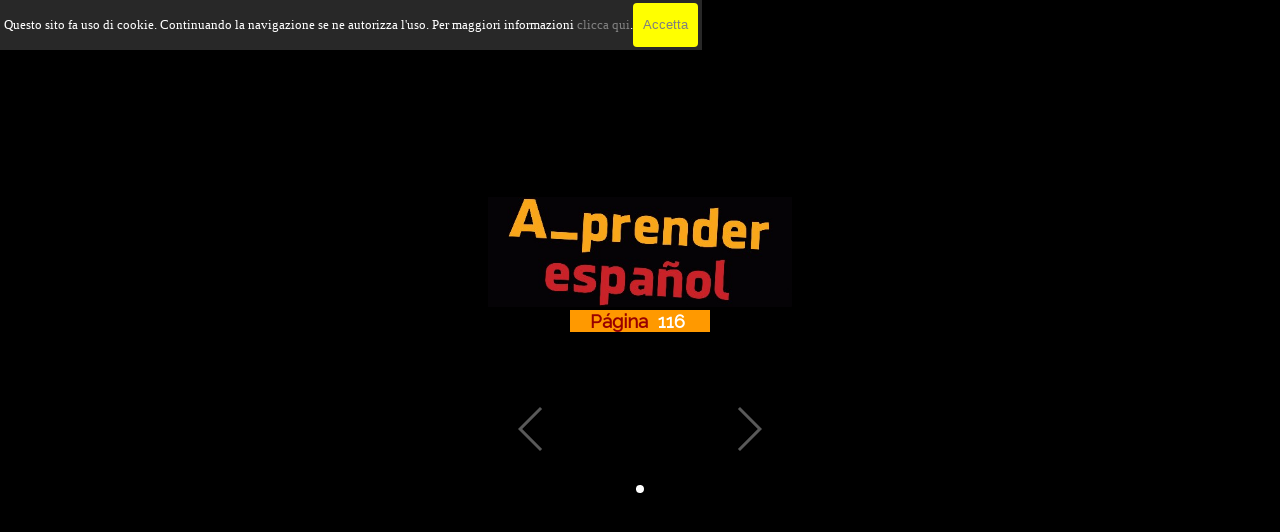

--- FILE ---
content_type: text/html
request_url: https://www.apeironedizioni.it/page-116.html
body_size: 2285
content:
<!DOCTYPE html><!-- HTML5 -->
<html prefix="og: http://ogp.me/ns#" lang="it-IT" dir="ltr">
	<head>
		<title>Apreder Espanol - Apeiron Edizioni I la casa editrice senza confini</title>
		<meta charset="utf-8" />
		<!--[if IE]><meta http-equiv="ImageToolbar" content="False" /><![endif]-->
		<meta name="author" content="ludico76" />
		<meta name="generator" content="Incomedia WebSite X5 Pro 2025.2.5 - www.websitex5.com" />
		<meta name="description" content="Page 116" />
		<meta name="keywords" content="aprender espanol" />
		<meta property="og:locale" content="it" />
		<meta property="og:type" content="website" />
		<meta property="og:url" content="https://www.apeironedizioni.it/page-116.html" />
		<meta property="og:title" content="Page 116" />
		<meta property="og:site_name" content="Apeiron Edizioni I la casa editrice senza confini" />
		<meta property="og:description" content="Page 116" />
		<meta property="og:image" content="https://www.apeironedizioni.it/favImage.png" />
		<meta property="og:image:type" content="image/png">
		<meta property="og:image:width" content="370">
		<meta property="og:image:height" content="142">
		<meta name="twitter:card" content="summary_large_image">
		<meta name="viewport" content="width=device-width, initial-scale=1" />
		
		<link rel="stylesheet" href="style/reset.css?2025-2-5-0" media="screen,print" />
		<link rel="stylesheet" href="style/print.css?2025-2-5-0" media="print" />
		<link rel="stylesheet" href="style/style.css?2025-2-5-0" media="screen,print" />
		<link rel="stylesheet" href="appsresources/swiper4.min.css" media="screen, print" />
		<link rel="stylesheet" href="pluginAppObj/pluginAppObj_192_05/custom.css" media="screen, print" />
		<link rel="stylesheet" href="pluginAppObj/imHeader_pluginAppObj_03/custom.css" media="screen, print" /><link rel="stylesheet" href="pluginAppObj/imHeader_pluginAppObj_20/custom.css" media="screen, print" />
		<link rel="stylesheet" href="pluginAppObj/imFooter_pluginAppObj_17/custom.css" media="screen, print" />
		<link rel="stylesheet" href="pcss/page-116.css?2025-2-5-0-638858709633235151" media="screen,print" />
		<script src="res/jquery.js?2025-2-5-0"></script>
		<script src="res/x5engine.js?2025-2-5-0" data-files-version="2025-2-5-0"></script>
		<script src="appsresources/swiper4.min.js"></script>
		<script src="pluginAppObj/pluginAppObj_192_05/main.js"></script>
		<script src="pluginAppObj/imHeader_pluginAppObj_03/main.js"></script><script src="pluginAppObj/imHeader_pluginAppObj_20/main.js"></script>
		<script src="appsresources/googleMapsPA.js"></script>
		<script>
			window.onload = function(){ checkBrowserCompatibility('Il Browser che stai utilizzando non supporta le funzionalità richieste per visualizzare questo Sito.','Il Browser che stai utilizzando potrebbe non supportare le funzionalità richieste per visualizzare questo Sito.','[1]Aggiorna il tuo browser[/1] oppure [2]procedi ugualmente[/2].','http://outdatedbrowser.com/'); };
			x5engine.utils.currentPagePath = 'page-116.html';
			var fullHeightRows_settings = {
				'scrollingEffect': 'none',
				'autoscroll': {'active': true},
			};
			x5engine.boot.push(function () { x5engine.fullHeightRows.start(fullHeightRows_settings); }, false, "last");
		</script>
		<link rel="icon" href="favicon.png?2025-2-5-0-638858709632835398" type="image/png" />
		<!-- Global site tag (gtag.js) - Google Analytics -->
		<script async src="https://www.googletagmanager.com/gtag/js?id=UA-118971778-1"></script>
		<script>
		  window.dataLayer = window.dataLayer || [];
		  function gtag(){dataLayer.push(arguments);}
		  gtag('js', new Date());
		
		  gtag('config', 'UA-118971778-1');
		</script>
		
		<script>(function(i,s,o,g,r,a,m){i['GoogleAnalyticsObject']=r;i[r]=i[r]||function(){(i[r].q=i[r].q||[]).push(arguments)},i[r].l=1*new Date();a=s.createElement(o),m=s.getElementsByTagName(o)[0];a.async=1;a.src=g;m.parentNode.insertBefore(a,m)})(window,document,'script','//www.google-analytics.com/analytics.js','ga');ga('create', 'UA-118971778-1','auto');ga('send', 'pageview');</script>
	</head>
	<body>
		<div id="imPageExtContainer">
			<div id="imPageIntContainer">
				<a class="screen-reader-only-even-focused" href="#imGoToCont" title="Salta il menu di navigazione">Vai ai contenuti</a>
				<div id="imHeaderBg"></div>
				<div id="imPage">
					<header id="imHeader">
						<h1 class="imHidden">Page 116 - Apeiron Edizioni I la casa editrice senza confini</h1>
						<!-- HeaderObjects -->
					</header>
					<div id="imStickyBarContainer">
						<div id="imStickyBarGraphics"></div>
						<div id="imStickyBar">
							<!-- StickyBarObjects -->
						</div>
					</div>
					<div id="imSideBar">
						<!-- SideBarObjects -->
					</div>
					<div id="imContentGraphics"></div>
					<main id="imContent" class="imFullHeightRows imAutoScrollingRows">
						<a id="imGoToCont"></a>
						<div id="imPageRow_1" class="imPageRow">
						<div style="position: absolute; top: 0; left: 0; right: 0; bottom: 0; overflow: hidden;"><div id="imPageRowGraphics_1" ></div></div>
						</div>
						<div id="imCell_13" class=""> <div id="imCellStyleGraphics_13" ></div><div id="imCellStyleBorders_13"></div><div id="imObjectImage_192_13"><div id="imObjectImage_192_13_container"><img src="images/aprender.jpg" title="A_prender Espanol" width="304" height="110" />
						</div></div></div><div id="imCell_12" class=""> <div id="imCellStyleGraphics_12" ></div><div id="imCellStyleBorders_12"></div><div id="imTextObject_192_12">
							<div data-index="0"  class="text-tab-content grid-prop current-tab "  id="imTextObject_192_12_tab0" style="opacity: 1; " role="tabpanel" tabindex="0">
								<div class="text-inner">
									<div class="imTACenter"><div><span class="cb1"><b class="fs14lh1-5 cf1"> &nbsp;&nbsp;&nbsp;&nbsp;Página</b><span class="fs14lh1-5"><b><span class="cf1"> &nbsp;</span><span class="cf2">116 &nbsp;&nbsp;&nbsp;&nbsp;</span><span class="cf1"></span></b></span></span></div></div>
								</div>
							</div>
						
						</div>
						</div><div id="imCell_5" class=""> <div id="imCellStyleGraphics_5" ></div><div id="imCellStyleBorders_5"></div><!-- YouTube Gallery v.15 --><div id="pluginAppObj_192_05">
						        <div id="youtubegallery_pluginAppObj_192_05" class="bullets">
						        </div>
						        <script>
						            youtubegallery_pluginAppObj_192_05();
						        </script>
						       </div></div>
					</main>
					<div id="imFooterBg"></div>
					<footer id="imFooter">
						<!-- FooterObjects -->
					</footer>
				</div>
				<span class="screen-reader-only-even-focused" style="bottom: 0;"><a href="#imGoToCont" title="Rileggi i contenuti della pagina">Torna ai contenuti</a></span>
			</div>
		</div>
		<script src="cart/x5cart.js?2025-2-5-0-638858709633235151"></script>
		<noscript class="imNoScript"><div class="alert alert-red">Per poter utilizzare questo sito è necessario attivare JavaScript.</div></noscript>
	</body>
</html>


--- FILE ---
content_type: text/html; charset=utf-8
request_url: https://www.apeironedizioni.it/pluginAppObj/pluginAppObj_192_05/lib.php?action=getThumb
body_size: -76
content:
"https:\/\/img.youtube.com\/vi\/jc2ZGfxM7Jg\/maxresdefault.jpg"

--- FILE ---
content_type: text/css
request_url: https://www.apeironedizioni.it/pluginAppObj/pluginAppObj_192_05/custom.css
body_size: 692
content:
#pluginAppObj_192_05{
	position: relative;
    max-width: 100%;
	font-size: 0;
	width: 1280px;
    vertical-align: bottom;
    display: inline-block;
}

#youtubegallery_pluginAppObj_192_05{
	position: relative;
	display: inline-block;
}

#youtubegallery_pluginAppObj_192_05 .swiper-container{
	display: inline-block;
	vertical-align: middle;
	
}

#youtubegallery_pluginAppObj_192_05 .swiper-slide{
	background-repeat: no-repeat;
	background-size: cover;
	background-position: center center;
	display: block;
    overflow: hidden;
    cursor:pointer;
}

#youtubegallery_pluginAppObj_192_05 .swiper-slide a{
	display: table;
	height: 100%;
	width: 100%;
}

#youtubegallery_pluginAppObj_192_05 .swiper-slide .slide-content{
	display: table-cell;
    height: inherit;
    width: inherit;
    max-height: inherit;
    max-width: inherit;
}

#youtubegallery_pluginAppObj_192_05.bullets .swiper-pagination{
	left: 0;
    width: 100%;
	bottom: 0;
}

#youtubegallery_pluginAppObj_192_05.bullets .swiper-container .swiper-pagination{
	bottom: 10px;
}

#youtubegallery_pluginAppObj_192_05.progress .swiper-pagination{
    width: calc(100% - 70px);
    height: 4px;
    left: 35px;
    top: 0
}

#youtubegallery_pluginAppObj_192_05.progress .swiper-container .swiper-pagination{
    width: 100%;
    height: 4px;
    left: 0;
    top: 0
}

#youtubegallery_pluginAppObj_192_05 .swiper-pagination .swiper-pagination-bullet{
	margin: 0 5px;
}

#youtubegallery_pluginAppObj_192_05 .swiper-pagination-bullet-active {
    background: rgba(255, 255, 255, 1);
}

#youtubegallery_pluginAppObj_192_05 .swiper-pagination-progress .swiper-pagination-progressbar{
	background: rgba(255, 255, 255, 1);
}


#youtubegallery_pluginAppObj_192_05 .swiper-button-prev {
    background-image: url("data:image/svg+xml;charset=utf-8,%3Csvg%20xmlns%3D'http%3A%2F%2Fwww.w3.org%2F2000%2Fsvg'%20viewBox%3D'0%200%2027%2044'%3E%3Cpath%20d%3D'M0%2C22L22%2C0l2.1%2C2.1L4.2%2C22l19.9%2C19.9L22%2C44L0%2C22L0%2C22L0%2C22z'%20fill%3D'rgb%28255%2C255%2C255%29'%2F%3E%3C%2Fsvg%3E");
    
    
}

#youtubegallery_pluginAppObj_192_05 .swiper-button-next {
    background-image: url("data:image/svg+xml;charset=utf-8,%3Csvg%20xmlns%3D'http%3A%2F%2Fwww.w3.org%2F2000%2Fsvg'%20viewBox%3D'0%200%2027%2044'%3E%3Cpath%20d%3D'M27%2C22L27%2C22L5%2C44l-2.1-2.1L22.8%2C22L2.9%2C2.1L5%2C0L27%2C22L27%2C22z'%20fill%3D'rgb%28255%2C255%2C255%29'%2F%3E%3C%2Fsvg%3E");
    
    
}

 #youtubegallery_pluginAppObj_192_05 #play {
    transition: opacity 0.8s;
    height: 100%;
    width: 100%;
    margin: auto;
    position: absolute;
    top: 0;
    right: 0;
    bottom: 0;
    left: 0;
    opacity:0;;
}

#youtubegallery_pluginAppObj_192_05 #play:hover {
   opacity:1;;
}

#youtubegallery_pluginAppObj_192_05 #play svg {
    opacity: 0.8;
    fill: rgba(255, 255, 255, 1);
    pointer-events: none; 
    display: block; 
    width: 15%; 
    height: 15%;
    min-height: 48px;
    min-width: 48px;
}

#youtubegallery_pluginAppObj_192_05 yt-icon, #youtubegallery_pluginAppObj_192_05 .yt-icon {
    display: inline-flex;
    -ms-flex-align: center;
    -webkit-align-items: center;
    align-items: center;
    -ms-flex-pack: center;
    -webkit-justify-content: center;
    justify-content: center;
    position: relative;
    vertical-align: middle;
    stroke: none;
}

--- FILE ---
content_type: text/css
request_url: https://www.apeironedizioni.it/pluginAppObj/imHeader_pluginAppObj_20/custom.css
body_size: 540
content:


#imHeader_pluginAppObj_20 {
    max-width: 100%;
}

#imHeader_pluginAppObj_20 .container{
    padding: 20px; 
    text-align: center;
}

#imHeader_pluginAppObj_20 .imLoginC{
    /*width: 100%;*/
    display: inline-block;
    font-size:10pt;
}

#imHeader_pluginAppObj_20 .imLoginBlockPulsante{
    width: 100%; 
    text-align: center;
    margin-top: 5px;
}

#imHeader_pluginAppObj_20 .loginfontSize{
    font-size:10pt;
    text-align: center;
}

#imHeader_pluginAppObj_20 input.imLoginSubmit {
    cursor: pointer;
}

#imHeader_pluginAppObj_20 input.imLoginSubmit.btnCustomStyle {
    font-family: Raleway;
    font-size: 10pt;
    font-weight: normal;
    font-style: normal;
    max-width: 100px;    
    color: rgba(255, 255, 255, 1);
    background-color: rgba(221, 221, 221, 1);
}

#imHeader_pluginAppObj_20 input.imLoginSubmit.btnOptionStyle {
    padding-top: 4px;
	padding-bottom: 4px;
	padding-left: 4px;
	padding-right: 4px;
    border-style: solid;
    border-top-color: transparent;
    border-right-color: transparent;
    border-bottom-color: transparent;
    border-left-color: transparent;
    border-width: 1px 1px 1px 1px;
    -webkit-border-top-left-radius: 0px;
    -webkit-border-top-right-radius: 0px;
    -webkit-border-bottom-right-radius: 0px;
    -webkit-border-bottom-left-radius: 0px;
    -moz-border-radius-topleft: 0px;
    -moz-border-radius-topright: 0px;
    -moz-border-radius-bottomright: 0px;
    -moz-border-radius-bottomleft: 0px;
    border-top-left-radius: 0px;
    border-top-right-radius: 0px;
    border-bottom-right-radius: 0px;
    border-bottom-left-radius: 0px;
}

#imHeader_pluginAppObj_20 .imTxtLogout {
   cursor: pointer;
   overflow: hidden;
}

#imHeader_pluginAppObj_20 .loginLabelCustomStyle{ 
    font-family: Raleway;
    font-size: 10pt;
    font-weight: normal;
    font-style: normal;
    color: rgba(0, 0, 0, 1);
}

#imHeader_pluginAppObj_20 .loginLabelOptionStyle{ 
    display: inline-block;
    padding-top: 0px;
	padding-bottom: 0px;
	padding-left: 0px;
	padding-right: 0px;
}

#imHeader_pluginAppObj_20 .imLoginBlock .loginInputCustomStyle{
    font-family: Raleway;
    font-size: 10pt;
    font-weight: normal;
    font-style: normal;
    width: 100%;
    max-width: 100px;    
    color: rgba(0, 0, 0, 1);
    background-color: rgba(255, 255, 255, 1);
    box-sizing: border-box;   
}

#imHeader_pluginAppObj_20 .imLoginBlock .loginInputOptionStyle{
    display: inline-block;
    padding-top: 1px;
	padding-bottom: 1px;
	padding-left: 1px;
	padding-right: 1px;
    border-style: solid;   
    border-top-color: transparent;
    border-right-color: transparent;
    border-bottom-color: transparent;
    border-left-color: transparent;
    border-width: 1px 1px 1px 1px;
    -webkit-border-top-left-radius: 0px;
    -webkit-border-top-right-radius: 0px;
    -webkit-border-bottom-right-radius: 0px;
    -webkit-border-bottom-left-radius: 0px;
    -moz-border-radius-topleft: 0px;
    -moz-border-radius-topright: 0px;
    -moz-border-radius-bottomright: 0px;
    -moz-border-radius-bottomleft: 0px;
    border-top-left-radius: 0px;
    border-top-right-radius: 0px;
    border-bottom-right-radius: 0px;
    border-bottom-left-radius: 0px;
}

#imHeader_pluginAppObj_20 .imLoginBlock .loginInputDefaultStyle{
    width: 100%;
    max-width: 100px;    
}

#imHeader_pluginAppObj_20 .imLogoutAnchor {
    /*visibility: hidden;*/
    opacity: 0;
}

#imHeader_pluginAppObj_20 .imLogoutAnchor.defaultStyle {
    width: 100%;
    color: inherit;
    text-decoration: inherit;
    max-width: 100px;
}

#imHeader_pluginAppObj_20 .imLogoutAnchor.customStyle {
    color: inherit;
    text-decoration: inherit;
    display: block;
    font-family: Raleway;
    font-size: 10pt;
    font-weight: normal;
    font-style: normal;
    line-height: 120%;
    color: rgba(0, 0, 0, 1);
    background-color: transparent;
    vertical-align: bottom;
}

#imHeader_pluginAppObj_20 .imLogoutAnchor.customOption {
    display: inline-block;
    text-align: center;
    max-width: 100%;
    width: 100px;
    box-sizing: border-box;
    overflow: hidden;
    padding-top: 0px;
	padding-bottom: 0px;
	padding-left: 0px;
	padding-right: 0px;
    border-style: solid;
    border-top-color: transparent;
    border-right-color: transparent;
    border-bottom-color: transparent;
    border-left-color: transparent;
    border-width: 1px 1px 1px 1px;
    -webkit-border-top-left-radius: 0px;
    -webkit-border-top-right-radius: 0px;
    -webkit-border-bottom-right-radius: 0px;
    -webkit-border-bottom-left-radius: 0px;
    -moz-border-radius-topleft: 0px;
    -moz-border-radius-topright: 0px;
    -moz-border-radius-bottomright: 0px;
    -moz-border-radius-bottomleft: 0px;
    border-top-left-radius: 0px;
    border-top-right-radius: 0px;
    border-bottom-right-radius: 0px;
    border-bottom-left-radius: 0px;
}

--- FILE ---
content_type: text/css
request_url: https://www.apeironedizioni.it/pluginAppObj/imFooter_pluginAppObj_17/custom.css
body_size: 839
content:
#imFooter_pluginAppObj_17 {
    display: inline-block;
    max-width: 100%;
}

/* Container dimensions */
#imFooter_pluginAppObj_17 .container {
    position: relative;
    max-width: 100%;
    height: 0;
    width: 300px;
    padding-top: 100%;
}

@media screen and (min-width: 300px) {
    #imFooter_pluginAppObj_17 .container.fullWidth {
        width: 100%;
        padding-top: 300px;
    }
}

#imFooter_pluginAppObj_17 .container .map_container {
    position: absolute;
    left: 0;
    right: 0;
    top: 0;
    bottom: 0;
    overflow: hidden;
}

/* Error in UI Preview */
#imFooter_pluginAppObj_17 .error_post_container{
    width: 99%;
}

#imFooter_pluginAppObj_17 .error_post_thumb img {
    float: left;
    clear:left;
    width:16px;
    height:16px;
}

#imFooter_pluginAppObj_17 .error_post_content {
    margin-left: 22px;
}

#imFooter_pluginAppObj_17 iframe.error_post_content {
    margin-left: 14px;
}

#imFooter_pluginAppObj_17 .p_error_ui{
    font-family: "Segoe UI";
    font-size: 9pt;
    line-height: 1.8;
}


--- FILE ---
content_type: application/javascript
request_url: https://www.apeironedizioni.it/pluginAppObj/imHeader_pluginAppObj_20/main.js
body_size: 988
content:
function loginlogout_imHeader_pluginAppObj_20() {

    var isUIPreview = "online";
    var typeSetting = "";
    var logoutLabelExist = true;
          
    x5engine.boot.push(function(){
        
        var imLogoutAnchor = $("#imHeader_pluginAppObj_20 .imLogoutAnchor");
        
        if(isUIPreview === "uipreview"){
            setLogoutVisibile();
        }
        else if (typeSetting == 'logout' && logoutLabelExist) {
            if (x5engine.utils.isOnline()) {
                if($.imCookie("im_access_cookie_uid") !== null && $.imCookie("im_access_cookie_uid") !== ""){
                    setLogoutVisibile();
                    imLogoutAnchor.attr("href", x5engine.settings.currentPath + "res/imlogout.php");
                }
                else{
                    setLogoutInvisibile();
                }
            } 
            else {
                 setLogoutVisibile();
                 imLogoutAnchor.attr("href", "#");
            }
        }     
    
        function setLogoutVisibile(){
            imLogoutAnchor.css("opacity", "1");
        }
    
        function setLogoutInvisibile(){
            imLogoutAnchor.css("opacity", "0");
        }
    
    }); //close ready or push
}

--- FILE ---
content_type: text/plain
request_url: https://www.google-analytics.com/j/collect?v=1&_v=j102&a=1604056485&t=pageview&_s=1&dl=https%3A%2F%2Fwww.apeironedizioni.it%2Fpage-116.html&ul=en-us%40posix&dt=Apreder%20Espanol%20-%20Apeiron%20Edizioni%20I%20la%20casa%20editrice%20senza%20confini&sr=1280x720&vp=1280x720&_u=IEBAAEABAAAAACAAI~&jid=442265246&gjid=747784914&cid=264313131.1769343988&tid=UA-118971778-1&_gid=42382691.1769343988&_r=1&_slc=1&z=618474431
body_size: -452
content:
2,cG-LJV8S9DN1M

--- FILE ---
content_type: application/javascript
request_url: https://www.apeironedizioni.it/cart/x5cart.js?2025-2-5-0-638858709633235151
body_size: 67669
content:
var x5CartData = {
	// General Cart Settings
	'settings': {
		'indexpage': 'cart/index.html',
		'indexsearchpage': 'cartsearch/index.html',
		'loginpage': 'imlogin.php',
		'continue_shopping_page': 'https://www.apeironedizioni.it/cartsearch/index.html',
		'searchpage_url': 'https://www.apeironedizioni.it/cartsearch/index.html',
		'vat': 0,
		'vatName': '',
		'vattype': 'none', // included|excluded|none
		'taxConfigurationGroups': [{'id': '4e4xdex0', 'configurations': [{'name': 'IVA', 'value': 0.1950, 'predefined': true, 'places': []}]},{'id': 'qvjywqz0', 'configurations': [{'name': 'IVA', 'value': 0.0000, 'predefined': true, 'places': []}]}],
		'currency': '€',
		'currency_id': 'EUR',
		'showShipmentFields': false,
		'cartCookie': 'x5CartProductsiatv92gp4xlzrdxt',
		'formCookie': 'x5CartFormiatv92gp4xlzrdxt',
		'noPreviewImage': 'cart/images/no-preview.svg',
		'availabilityImage': 'cart/images/cart-available.png',
		'registerUsers': 0,
		'currency_format': '####.@@ [C]',
		'currency_format_zeroas': '0',
		'order_no_format': '[yy][mm][dd]-[A-Z][A-Z][0-9][0-9]',
		'formAutocomplete': true,
		'formValidation': 'tip',
		'minimumAmount': 0,
		'currencies': [{ "value": "ALL", "text": "Albania, Leke, Lek" }, { "value": "USD", "text": "United States of America, Dollars, $" }, { "value": "AFN", "text": "Afghanistan, Afghanis, ؋" }, { "value": "ARS", "text": "Argentina, Pesos, $" }, { "value": "AUD", "text": "Australia, Dollars, $" }, { "value": "BGN", "text": "Bulgarian, Lev, лв" }, { "value": "BRL", "text": "Brazil, Reais, R$" }, { "value": "GBP", "text": "United Kingdom, Pounds, £" }, { "value": "BND", "text": "Brunei Darussalam, Dollars, $" }, { "value": "CAD", "text": "Canada, Dollars, $" }, { "value": "CNY", "text": "China, Yuan Renminbi, ¥" }, { "value": "HRK", "text": "Croatia, Kuna, kn" }, { "value": "CZK", "text": "Czech Republic, Koruny, Kč" }, { "value": "DKK", "text": "Denmark, Kroner, kr" }, { "value": "EGP", "text": "Egypt, Pounds, £" }, { "value": "EUR", "text": "Euro, €" }, { "value": "GTQ", "text": "Guatemala, Quetzales, Q" }, { "value": "HKD", "text": "Hong Kong, Dollars, $" }, { "value": "HUF", "text": "Hungary, Forint, Ft" }, { "value": "ISK", "text": "Iceland, Kronur, kr" }, { "value": "INR", "text": "India, Rupees, Rs" }, { "value": "IDR", "text": "Indonesia, Rupiahs, Rp" }, { "value": "IRR", "text": "Iran, Rials, ﷼" }, { "value": "ILS", "text": "Israel, New Shekels, ₪" }, { "value": "JPY", "text": "Japan, Yen, ¥" }, { "value": "KZT", "text": "Kazakhstan, Tenge, тг" }, { "value": "KPW", "text": "Korea (North), Won, ₩" }, { "value": "KRW", "text": "Korea (South), Won, ₩" }, { "value": "LVL", "text": "Latvia, Lati, Ls" }, { "value": "LTL", "text": "Lithuania, Litai, Lt" }, { "value": "MYR", "text": "Malaysia, Ringgits, RM" }, { "value": "MXN", "text": "Mexico, Pesos, $" }, { "value": "NZD", "text": "New Zealand, Dollars, $" }, { "value": "NOK", "text": "Norway, Kroner, kr" }, { "value": "OMR", "text": "Oman, Rials, ﷼" }, { "value": "PLN", "text": "Poland, Zlotych, zł" }, { "value": "QAR", "text": "Qatar, Rials, ﷼" }, { "value": "RON", "text": "Romania, New Lei, lei" }, { "value": "RUB", "text": "Russia, Rubles, руб" }, { "value": "SAR", "text": "Saudi Arabia, Riyals, ﷼" }, { "value": "RSD", "text": "Serbia, Dinars, Дин." }, { "value": "SGD", "text": "Singapore, Dollars, $" }, { "value": "ZAR", "text": "South Africa, Rand, R" }, { "value": "SEK", "text": "Sweden, Kronor, kr" }, { "value": "CHF", "text": "Switzerland, Francs, CHF" }, { "value": "TWD", "text": "Taiwan, New Dollars, NT$" }, { "value": "THB", "text": "Thailand, Baht, ฿" }, { "value": "TTD", "text": "Trinidad and Tobago, Dollars, TT$" }, { "value": "TRY", "text": "Turkey, Lira, ₺" }, { "value": "UAH", "text": "Ukraine, Hryvnia, ₴" }, { "value": "XAF", "text": "Central Africa, Central African CFA Francs, F.CFA‎" }, { "value": "XOF", "text": "West Africa, West African CFA Francs, F.CFA‎" }, { "value": "AED", "text": "United Arab Emirates, Dirhams, د.إ" }, { "value": "ANG", "text": "Netherlands Antilles, Guilders, ƒ" }, { "value": "AWG", "text": "Aruba, Guilders, ƒ" }, { "value": "AZN", "text": "Azerbaijan, New Manats, ₼" }, { "value": "BAM", "text": "Bosnia and Herzegovina, Convertible Marka, KM" }, { "value": "BBD", "text": "Barbados, Dollars, $" }, { "value": "BDT", "text": "Bangladesh, Taka, ৳" }, { "value": "BHD", "text": "Bahrain, Dinars, ب.د" }, { "value": "BMD", "text": "Bermuda, Dollars, $" }, { "value": "BOB", "text": "Bolivia, Bolivianos, Bs." }, { "value": "BSD", "text": "Bahamas, Dollars, $" }, { "value": "BTN", "text": "Bhutan, Ngultrum, Nu." }, { "value": "BWP", "text": "Botswana, Pulas, P" }, { "value": "BYR", "text": "Belarus, Rubles, Br" }, { "value": "BZD", "text": "Belize, Dollars, $" }, { "value": "CDF", "text": "Congo, Francs, FC" }, { "value": "CLP", "text": "Chile, Pesos, $" }, { "value": "COP", "text": "Colombia, Pesos, $" }, { "value": "CRC", "text": "Costa Rica, Colones, ₡" }, { "value": "CUP", "text": "Cuba, Pesos, $" }, { "value": "CVE", "text": "Cape Verde, Escudos, CVE" }, { "value": "DJF", "text": "Djibouti, Francs, Fdj" }, { "value": "DOP", "text": "Dominican Republic, Pesos, RD$" }, { "value": "DZD", "text": "Algeria, Dinars, دج" }, { "value": "ECS", "text": "Ecuador, Sucre, Sucre" }, { "value": "ERN", "text": "Eritrea, Nakfa, Nfk" }, { "value": "ETB", "text": "Ethiopia, Birr, Br" }, { "value": "FJD", "text": "Fiji, Dollars, $" }, { "value": "FKP", "text": "Falkland Islands, Pounds, £" }, { "value": "GEL", "text": "Georgia, Lari, ₾" }, { "value": "GGP", "text": "Guernsey, Pounds, £" }, { "value": "GHS", "text": "Ghana, Cedis, GH₵" }, { "value": "GIP", "text": "Gibraltar, Pounds, £" }, { "value": "GMD", "text": "Gambia, Dalasi, D" }, { "value": "GNF", "text": "Guinea, Francs, FG" }, { "value": "GYD", "text": "Guyana, Dollars, $" }, { "value": "HTG", "text": "Haiti, Gourdes, G" }, { "value": "JMD", "text": "Jamaica, Dollars, $" }, { "value": "JOD", "text": "Jordan, Dinars, د.ا" }, { "value": "KES", "text": "Kenya, Shillings, KSh" }, { "value": "KGS", "text": "Kyrgyzstan, Som, лв" }, { "value": "KHR", "text": "Cambodia, Riels, ៛" }, { "value": "KMF", "text": "Comoros, Francs, CF" }, { "value": "KWD", "text": "Kuwait, Dinars, د.ك" }, { "value": "KYD", "text": "Cayman Islands, Dollars, $" }, { "value": "LAK", "text": "Laos, Kip, ₭" }, { "value": "LBP", "text": "Lebanon, Pounds, ل.ل." }, { "value": "LRD", "text": "Liberia, Dollars, $" }, { "value": "LSL", "text": "Lesotho, Loti, L" }, { "value": "LYD", "text": "Libya, Dinars, ل.د" }, { "value": "MAD", "text": "Morocco, Dirhams, د.م." }, { "value": "MDL", "text": "Moldova, Lei, L" }, { "value": "MGA", "text": "Madagascar, Ariary, Ar" }, { "value": "MKD", "text": "Macedonia, Denars, ден" }, { "value": "MMK", "text": "Myanmar, Kyats, K" }, { "value": "MNT", "text": "Mongolia, Tugriks, ₮" }, { "value": "MOP", "text": "Macau, Patacas, P" }, { "value": "MRO", "text": "Mauritania, Ouguiyas, UM" }, { "value": "MUR", "text": "Mauritius, Rupees, ₨" }, { "value": "MVR", "text": "Maldives, Rufiyaa, MVR" }, { "value": "MWK", "text": "Malawi, Kwachas, MK" }, { "value": "MZN", "text": "Mozambique, Meticais, MT" }, { "value": "NAD", "text": "Namibia, Dollars, $" }, { "value": "NGN", "text": "Nigeria, Nairas, ₦" }, { "value": "NIO", "text": "Nicaragua, Cordobas, C$" }, { "value": "NPR", "text": "Nepal, Rupees, ₨" }, { "value": "PGK", "text": "Papua New Guinea, Kina, K" }, { "value": "PHP", "text": "Philippines, Pesos, ₱" }, { "value": "PKR", "text": "Pakistan, Rupees, ₨" }, { "value": "PYG", "text": "Paraguay, Guarani, ₲" }, { "value": "RWF", "text": "Rwanda, Francs, RWF" }, { "value": "SBD", "text": "Solomon Islands, Dollars, $" }, { "value": "SCR", "text": "Seychelles, Rupees, ₨" }, { "value": "SDG", "text": "Sudan, Pounds, ج.س." }, { "value": "SHP", "text": "Saint Helena, Pounds, £" }, { "value": "SLL", "text": "Sierra Leone, Leones, Le" }, { "value": "SOS", "text": "Somalia, Shillings, Sh.So." }, { "value": "SRD", "text": "Suriname, Dollars, $" }, { "value": "STD", "text": "Sao Tome and Principe, Dobras, Db" }, { "value": "SYP", "text": "Syria, Pounds, £" }, { "value": "SZL", "text": "Swaziland, Emalangeni, E" }, { "value": "TJS", "text": "Tajikistan, Somoni, ЅМ" }, { "value": "TMT", "text": "Turkmenistan, Manats, m" }, { "value": "TND", "text": "Tunisia, Dinars, د.ت" }, { "value": "TOP", "text": "Tonga, Paʻanga, T$" }, { "value": "TZS", "text": "Tanzania, Shillings, TSh" }, { "value": "UGX", "text": "Uganda, Shillings, UGX" }, { "value": "UYU", "text": "Uruguay, Pesos, $U" }, { "value": "UZS", "text": "Uzbekistan, Sums, лв" }, { "value": "VEF", "text": "Venezuela, Bolivares Fuertes, Bs.F." }, { "value": "VND", "text": "Vietnam, Dong, ₫" }, { "value": "VUV", "text": "Vanuatu, Vatu, VT" }, { "value": "WST", "text": "Samoa, Tala, WS$" }, { "value": "XCD", "text": "East Caribbean, Dollars, $" }, { "value": "YER", "text": "Yemen, Rials, ﷼" }, { "value": "ZMW", "text": "Zambia, Kwacha, ZK" }, { "value": "ZWL", "text": "Zimbabwe, Dollars, $" }]
	},

	// Cart Products
	'products': {
		'hrh2br7s': {
			'id': 'hrh2br7s',
			'id_user': 'Dopo Eduardo. Trent\'anni di nuova drammaturgia a Napoli',
			'digital_delivery': false,
			'physical_delivery': true,
			'name': 'Dopo Eduardo. Trent\'anni di nuova drammaturgia a Napoli',
			'sku': '',
			'category': 'q4z0auje',
			'showThumbsInShowBox': false,
			'isNew': false,
			'description': 'Data di Pubblicazione: marzo 2018<br />EAN: 9788896884195<br />ISBN: 8896884195<br />Pagine: 388<br />Formato: brossura<br />Descrizione del libro<br />A trenta anni dal fortunato libro che segnò la nascita della nuova drammaturgia napoletana, torna il "Dopo Eduardo" di Luciana Libero con una seconda antologia di testi e di riflessione critica sul teatro napoletano. Il volume si arricchisce di ulteriori opere che dagli esordi dei primi anni Ottanta di Santanelli, Ruccello, Moscato, Silvestri, giungono alle più recenti sperimentazioni di Calvino, Andrei, Gelardi, Iodice. Il nuovo corso che si avviò con Uscita di emergenza, con la ricerca sulla lingua e sul dialetto, le relazioni di contiguità e negazione con l&#39;opera di Viviani, Eduardo, De Simone, trova nuova linfa negli affreschi malavitosi di Calvino, nelle suggestioni favolistiche di Andrei, nell&#39;incanto squarciato dall&#39;orrore di Gelardi; nei movimenti rap di Davide Iodice.',
			'price': 20.0000000,
			'lowestPrice': -1,
			'staticAvailValue': 'available',
			'availabilityType': 'fixed',
			'offlineAvailableItems': 0,
			'discount': {
				'type': 'relative',
				'amount': 0.05000
			},
			'media': [
				{
					"type": "image",
					"url": "images/9788896884195_0_0_0_75_h68gmn1u.jpg",
					"width": 737,
					"height": 1080,
					"alt": "",
					"title": ""
				}
			],
			'link': null,
			'showboxLink': {
				"type": "showboxvisualmediagallery",
				"tip": {
					"image": "",
					"imagePosition": "top",
					"imagePercentWidth": 50,
					"text": "",
					"width": 180
				},
				"js": {
					"upload": {
						"jsonly": "x5engine.imShowBox({'showThumbs': false,'media': [{'type': 'image','url': '--base_url_placeholder--images/9788896884195_0_0_0_75_h68gmn1u.jpg','width': 737,'height': 1080,'alt': '','title': ''}]}, 0, this);",
						"complete": "onclick=\"return x5engine.imShowBox({'showThumbs': false,'media': [{'type': 'image','url': '--base_url_placeholder--images/9788896884195_0_0_0_75_h68gmn1u.jpg','width': 737,'height': 1080,'alt': '','title': ''}]}, 0, this);\""
					},
					"offline": {
						"jsonly": "x5engine.imShowBox({'showThumbs': false,'media': [{'type': 'image','url': '--base_url_placeholder--images/9788896884195_0_0_0_75_h68gmn1u.jpg','width': 737,'height': 1080,'alt': '','title': ''}]}, 0, this);",
						"complete": "onclick=\"return x5engine.imShowBox({'showThumbs': false,'media': [{'type': 'image','url': '--base_url_placeholder--images/9788896884195_0_0_0_75_h68gmn1u.jpg','width': 737,'height': 1080,'alt': '','title': ''}]}, 0, this);\""
					}
				},
				"html": {
					"upload": "<script> showboxlink6b9ad21786ee9460a44101c5980c8eff = {'showThumbs': false,'media': [{'type': 'image','url': '--base_url_placeholder--images/9788896884195_0_0_0_75_h68gmn1u.jpg','width': 737,'height': 1080,'alt': '','title': ''}]};</script>\n\n<a role=\"button\" href=\"#\" onclick=\"return x5engine.imShowBox(showboxlink6b9ad21786ee9460a44101c5980c8eff, 0, this)\" class=\"<!--css_class_placeholder-->\"><!--html_content_placeholder--></a>",
					"offline": "<script> showboxlinke8367af7f5906f7db9904ac1e4e44c7d = {'showThumbs': false,'media': [{'type': 'image','url': '--base_url_placeholder--images/9788896884195_0_0_0_75_h68gmn1u.jpg','width': 737,'height': 1080,'alt': '','title': ''}]};</script>\n\n<a role=\"button\" href=\"#\" onclick=\"return x5engine.imShowBox(showboxlinke8367af7f5906f7db9904ac1e4e44c7d, 0, this)\" class=\"<!--css_class_placeholder-->\"><!--html_content_placeholder--></a>"
				}
			},
			'vattype': 'none', // included|excluded|none
			'vat': 0.00000,
			'vatName': 'IVA',
			'taxConfigurationGroup': '',
			'weight': 0.00000,
			'properties': {},
			'schemaOrg': {
				'@type': 'Product',
				'name': 'Dopo Eduardo. Trent\'anni di nuova drammaturgia a Napoli',
				'image': 'https://www.apeironedizioni.it/images/9788896884195_0_0_0_75_h68gmn1u.jpg',
				'description': 'Data di Pubblicazione: marzo 2018\nEAN: 9788896884195\nISBN: 8896884195\nPagine: 388\nFormato: brossura\nDescrizione del libro\nA trenta anni dal fortunato libro che segnò la nascita della nuova drammaturgia napoletana, torna il "Dopo Eduardo" di Luciana Libero con una seconda antologia di testi e di riflessione critica sul teatro napoletano. Il volume si arricchisce di ulteriori opere che dagli esordi dei primi anni Ottanta di Santanelli, Ruccello, Moscato, Silvestri, giungono alle più recenti sperimentazioni di Calvino, Andrei, Gelardi, Iodice. Il nuovo corso che si avviò con Uscita di emergenza, con la ricerca sulla lingua e sul dialetto, le relazioni di contiguità e negazione con l\'opera di Viviani, Eduardo, De Simone, trova nuova linfa negli affreschi malavitosi di Calvino, nelle suggestioni favolistiche di Andrei, nell\'incanto squarciato dall\'orrore di Gelardi; nei movimenti rap di Davide Iodice.',
				'offers': {
					'@type': 'Offer',
					'url': '',
					'priceCurrency': 'EUR',
					'price': 19.00,
					'availability': 'https://schema.org/InStock'
				},
				'url': ''
			}
		},
		'rde2h6le': {
			'id': 'rde2h6le',
			'id_user': 'Totò con i quattro',
			'digital_delivery': false,
			'physical_delivery': true,
			'name': 'Totò con i quattro',
			'sku': '',
			'category': 'q4z0auje',
			'showThumbsInShowBox': false,
			'isNew': false,
			'description': 'Data di Pubblicazione: 2018<br />EAN: 9788896884348<br />ISBN: 8896884349<br />Pagine: 284<br />Formato: brossura<br />Descrizione del libro<br />In questa appassionata rievocazione del poliedrico Totò, gli autori, Borrelli e Livigni, ci calano in commoventi elucubrazioni scaturite dalla frequentazione dell&#39;artista napoletano coni quattro colleghi-amici, Peppino De Filippo, Aldo Fabrizi, Nino Taranto ed Erminio Macario, attraverso racconti e ricordi che tracciano un quadro di arte e di vita dei cinque personaggi preso da un&#39;angolazione nuova. A venire fuori è specialmente un Totò guitto in scena ma altezzoso e solitario "principe" nella sfera privata, dissimile dalle altre quattro personalità, umanamente e caratterialmente differenti. Così come del resto dimostra il resistente ossequio di Taranto nei confronti del principe de Curtis, mai scalfito neppure nei momenti di massimo affetto e confidenza e che si tradusse nell&#39;incapacità di dargli del "tu" fino al giorno della morte. Totò e Nino, però, una volta davanti alla cinepresa, si trasformavano in una coppia affiatatissima, così come capitava con Fabrizi, Macario e con Peppino De Filippo, ma in questo caso con un risultato comico differente.',
			'price': 15.0000000,
			'lowestPrice': -1,
			'staticAvailValue': 'available',
			'availabilityType': 'fixed',
			'offlineAvailableItems': 0,
			'discount': {
				'type': 'relative',
				'amount': 0.05000
			},
			'media': [
				{
					"type": "image",
					"url": "images/toto-con-i-quattro.jpg",
					"width": 772,
					"height": 1080,
					"alt": "",
					"title": ""
				}
			],
			'link': null,
			'showboxLink': {
				"type": "showboxvisualmediagallery",
				"tip": {
					"image": "",
					"imagePosition": "top",
					"imagePercentWidth": 50,
					"text": "",
					"width": 180
				},
				"js": {
					"upload": {
						"jsonly": "x5engine.imShowBox({'showThumbs': false,'media': [{'type': 'image','url': '--base_url_placeholder--images/toto-con-i-quattro.jpg','width': 772,'height': 1080,'alt': '','title': ''}]}, 0, this);",
						"complete": "onclick=\"return x5engine.imShowBox({'showThumbs': false,'media': [{'type': 'image','url': '--base_url_placeholder--images/toto-con-i-quattro.jpg','width': 772,'height': 1080,'alt': '','title': ''}]}, 0, this);\""
					},
					"offline": {
						"jsonly": "x5engine.imShowBox({'showThumbs': false,'media': [{'type': 'image','url': '--base_url_placeholder--images/toto-con-i-quattro.jpg','width': 772,'height': 1080,'alt': '','title': ''}]}, 0, this);",
						"complete": "onclick=\"return x5engine.imShowBox({'showThumbs': false,'media': [{'type': 'image','url': '--base_url_placeholder--images/toto-con-i-quattro.jpg','width': 772,'height': 1080,'alt': '','title': ''}]}, 0, this);\""
					}
				},
				"html": {
					"upload": "<script> showboxlinkc6645570d4a64511918e452e4228f04c = {'showThumbs': false,'media': [{'type': 'image','url': '--base_url_placeholder--images/toto-con-i-quattro.jpg','width': 772,'height': 1080,'alt': '','title': ''}]};</script>\n\n<a role=\"button\" href=\"#\" onclick=\"return x5engine.imShowBox(showboxlinkc6645570d4a64511918e452e4228f04c, 0, this)\" class=\"<!--css_class_placeholder-->\"><!--html_content_placeholder--></a>",
					"offline": "<script> showboxlink74129bd9e33e05eb249fc1ea51838bda = {'showThumbs': false,'media': [{'type': 'image','url': '--base_url_placeholder--images/toto-con-i-quattro.jpg','width': 772,'height': 1080,'alt': '','title': ''}]};</script>\n\n<a role=\"button\" href=\"#\" onclick=\"return x5engine.imShowBox(showboxlink74129bd9e33e05eb249fc1ea51838bda, 0, this)\" class=\"<!--css_class_placeholder-->\"><!--html_content_placeholder--></a>"
				}
			},
			'vattype': 'none', // included|excluded|none
			'vat': 0.00000,
			'vatName': 'IVA',
			'taxConfigurationGroup': '',
			'weight': 0.00000,
			'properties': {},
			'schemaOrg': {
				'@type': 'Product',
				'name': 'Totò con i quattro',
				'image': 'https://www.apeironedizioni.it/images/toto-con-i-quattro.jpg',
				'description': 'Data di Pubblicazione: 2018\nEAN: 9788896884348\nISBN: 8896884349\nPagine: 284\nFormato: brossura\nDescrizione del libro\nIn questa appassionata rievocazione del poliedrico Totò, gli autori, Borrelli e Livigni, ci calano in commoventi elucubrazioni scaturite dalla frequentazione dell\'artista napoletano coni quattro colleghi-amici, Peppino De Filippo, Aldo Fabrizi, Nino Taranto ed Erminio Macario, attraverso racconti e ricordi che tracciano un quadro di arte e di vita dei cinque personaggi preso da un\'angolazione nuova. A venire fuori è specialmente un Totò guitto in scena ma altezzoso e solitario "principe" nella sfera privata, dissimile dalle altre quattro personalità, umanamente e caratterialmente differenti. Così come del resto dimostra il resistente ossequio di Taranto nei confronti del principe de Curtis, mai scalfito neppure nei momenti di massimo affetto e confidenza e che si tradusse nell\'incapacità di dargli del "tu" fino al giorno della morte. Totò e Nino, però, una volta davanti alla cinepresa, si trasformavano in una coppia affiatatissima, così come capitava con Fabrizi, Macario e con Peppino De Filippo, ma in questo caso con un risultato comico differente.',
				'offers': {
					'@type': 'Offer',
					'url': '',
					'priceCurrency': 'EUR',
					'price': 14.25,
					'availability': 'https://schema.org/InStock'
				},
				'url': ''
			}
		},
		'aodkhcb9': {
			'id': 'aodkhcb9',
			'id_user': '1860: La Verità. Edizione Lusso Da centinaia di documenti inediti,i “veri come e perché” dell’impresa garibaldina e dell’Unità d’Italia1',
			'digital_delivery': false,
			'physical_delivery': true,
			'name': '1860: La Verità. Edizione Lusso Da centinaia di documenti inediti,i “veri come e perché” dell’impresa garibaldina e dell’Unità d’Italia1',
			'sku': '',
			'category': 'q4z0auje',
			'showThumbsInShowBox': true,
			'isNew': true,
			'description': 'Data di Pubblicazione: Ottobre 2022<br />EAN: 9788896884928<br />ISBN: 88896884928<br />Pagine: 285<br />Formato: Ril. Lusso<br />Trama del libro<br />Gli Autori hanno condotto per oltre 40 anni un’approfondita ricerca, soprattutto presso l’Archivio di Stato di Napoli, che ha portato alla consultazione di circa 200.000 documenti risalenti al periodo compreso tra il 1859 ed il 1863 e riferiti al Regno delle Due Sicilie. Dalla ricerca sono emersi sva-riate centinaia di missive, telegrammi, dispacci ed altro materiale in gran parte inedito che illustrano, senza possibilità di equivoci, i “veri” antefatti, eventi, decisioni, retroscena collegati all’impresa garibaldina ed alla conseguente unità d’Italia.<br />Formicola e Romano, in questo loro lavoro, hanno inteso separare in modo netto e perentorio la nar-razione dei “fatti” dal loro commento. Infatti, dopo una breve presentazione nella quale spiegano la genesi di questo volume, hanno inserito una stringata ma esaustiva introduzione con cui illustrano al Lettore la situazione internazionale dove maturò l’intera vicenda partendo dalla fine del Congresso di Vienna, fino alla salita al trono partenopeo di Francesco II. Quindi vi è il vero “corpo” del libro costituito da circa 500 documenti d’epoca (alcuni riprodotti anche fotograficamente) che, messi semplicemente in ordine cronologico ed il cui resto è stato riportato fedelmente nonché contraddi-stinto dalla relativa nota archivistica, finiscono con l’essere, né più, né meno, una sorte di “diario scritto a più mani” che descrive non solo la cronaca degli avvenimenti che precedettero e costituiro-no quel complesso di eventi noto a tutti come “Unità d’Italia”, ma illustra anche le motivazioni poli-tiche, le strategie militari ed i rapporti diplomatici tra le varie nazioni che ebbero un ruolo in questa vicenda. <br />Gli Autori, in coda la lavoro, hanno quindi espresso delle “considerazioni finali” nelle quali hanno evidenziato diciotto elementi di particolare rilievo che, secondo loro, scaturiscono dalla lettura dei documenti riportati in precedenza. Tra i vari elementi di novità che emergono dalla lettura dei do-cumenti d’epoca riportati in questo libro, vi è la dimostrazione che i “mille non erano mille” bensì quasi 45.000, a cui vanno aggiunti le migliaia di siciliani che scelsero di combattere al loro fianco, e che spiega come e perché ebbero la meglio su un Esercito borbonico forte di circa 35.000 effettivi in Sicilia. Come anche, sebbene Francesco II fosse stato informato della preparazione e della partenza della spedizione garibaldina dal suo efficientissimo “servizio segreto”, attuò contromisure militari e diplomatiche inefficaci e strategicamente sbagliate. Ed ancora come le armi dei borbonici, oltre ad essere numericamente insufficienti, erano tecnologicamente vecchie mentre le “camice rosse” erano dotate di armi modernissime e performanti. E poi la raccolta e gestione dei flussi finanziari che permisero la realizzazione dell’impresa militare, con il ruolo fondamentale di Giuseppe Garibaldi come “promoter” della raccolta fondi in tutto il mondo, nonché della parte che ebbe la Banca Brambilla di Milano come collettore del flusso finanziario. E tanto altro ancora. Ne esce fuori una “verità incontestabile” che ben si distingue dalla “narrazione classica” a cui tutti gli italiani sono abituati avendola studiata, più volte, nel corso della loro carriera scolastica.<br />Da questo lavoro, alla ben nota frase “la Storia la scrivono i vincitori”, è dunque doveroso aggiun-gerne un’altra: “la Vera Storia la raccontano soli i Documenti”.',
			'price': 55.0000000,
			'lowestPrice': -1,
			'staticAvailValue': 'available',
			'availabilityType': 'fixed',
			'offlineAvailableItems': 0,
			'discount': {
				'type': 'relative',
				'amount': 0.05000
			},
			'media': [
				{
					"type": "image",
					"url": "images/1860.jpg",
					"width": 794,
					"height": 1080,
					"alt": "",
					"title": ""
				}
			],
			'link': null,
			'showboxLink': {
				"type": "showboxvisualmediagallery",
				"tip": {
					"image": "",
					"imagePosition": "top",
					"imagePercentWidth": 50,
					"text": "",
					"width": 180
				},
				"js": {
					"upload": {
						"jsonly": "x5engine.imShowBox({'showThumbs': true,'media': [{'type': 'image','url': '--base_url_placeholder--images/1860.jpg','width': 794,'height': 1080,'alt': '','title': ''}]}, 0, this);",
						"complete": "onclick=\"return x5engine.imShowBox({'showThumbs': true,'media': [{'type': 'image','url': '--base_url_placeholder--images/1860.jpg','width': 794,'height': 1080,'alt': '','title': ''}]}, 0, this);\""
					},
					"offline": {
						"jsonly": "x5engine.imShowBox({'showThumbs': true,'media': [{'type': 'image','url': '--base_url_placeholder--images/1860.jpg','width': 794,'height': 1080,'alt': '','title': ''}]}, 0, this);",
						"complete": "onclick=\"return x5engine.imShowBox({'showThumbs': true,'media': [{'type': 'image','url': '--base_url_placeholder--images/1860.jpg','width': 794,'height': 1080,'alt': '','title': ''}]}, 0, this);\""
					}
				},
				"html": {
					"upload": "<script> showboxlinka8dfc9565117c001a439292c47510f91 = {'showThumbs': true,'media': [{'type': 'image','url': '--base_url_placeholder--images/1860.jpg','width': 794,'height': 1080,'alt': '','title': ''}]};</script>\n\n<a role=\"button\" href=\"#\" onclick=\"return x5engine.imShowBox(showboxlinka8dfc9565117c001a439292c47510f91, 0, this)\" class=\"<!--css_class_placeholder-->\"><!--html_content_placeholder--></a>",
					"offline": "<script> showboxlink699b02695f630d80963512c8686f702d = {'showThumbs': true,'media': [{'type': 'image','url': '--base_url_placeholder--images/1860.jpg','width': 794,'height': 1080,'alt': '','title': ''}]};</script>\n\n<a role=\"button\" href=\"#\" onclick=\"return x5engine.imShowBox(showboxlink699b02695f630d80963512c8686f702d, 0, this)\" class=\"<!--css_class_placeholder-->\"><!--html_content_placeholder--></a>"
				}
			},
			'vattype': 'none', // included|excluded|none
			'vat': 0.00000,
			'vatName': 'IVA',
			'taxConfigurationGroup': '4e4xdex0',
			'weight': 0.00000,
			'properties': {},
			'schemaOrg': {
				'@type': 'Product',
				'name': '1860: La Verità. Edizione Lusso Da centinaia di documenti inediti,i “veri come e perché” dell’impresa garibaldina e dell’Unità d’Italia1',
				'image': 'https://www.apeironedizioni.it/images/1860.jpg',
				'description': 'Data di Pubblicazione: Ottobre 2022\nEAN: 9788896884928\nISBN: 88896884928\nPagine: 285\nFormato: Ril. Lusso\nTrama del libro\nGli Autori hanno condotto per oltre 40 anni un’approfondita ricerca, soprattutto presso l’Archivio di Stato di Napoli, che ha portato alla consultazione di circa 200.000 documenti risalenti al periodo compreso tra il 1859 ed il 1863 e riferiti al Regno delle Due Sicilie. Dalla ricerca sono emersi sva-riate centinaia di missive, telegrammi, dispacci ed altro materiale in gran parte inedito che illustrano, senza possibilità di equivoci, i “veri” antefatti, eventi, decisioni, retroscena collegati all’impresa garibaldina ed alla conseguente unità d’Italia.\nFormicola e Romano, in questo loro lavoro, hanno inteso separare in modo netto e perentorio la nar-razione dei “fatti” dal loro commento. Infatti, dopo una breve presentazione nella quale spiegano la genesi di questo volume, hanno inserito una stringata ma esaustiva introduzione con cui illustrano al Lettore la situazione internazionale dove maturò l’intera vicenda partendo dalla fine del Congresso di Vienna, fino alla salita al trono partenopeo di Francesco II. Quindi vi è il vero “corpo” del libro costituito da circa 500 documenti d’epoca (alcuni riprodotti anche fotograficamente) che, messi semplicemente in ordine cronologico ed il cui resto è stato riportato fedelmente nonché contraddi-stinto dalla relativa nota archivistica, finiscono con l’essere, né più, né meno, una sorte di “diario scritto a più mani” che descrive non solo la cronaca degli avvenimenti che precedettero e costituiro-no quel complesso di eventi noto a tutti come “Unità d’Italia”, ma illustra anche le motivazioni poli-tiche, le strategie militari ed i rapporti diplomatici tra le varie nazioni che ebbero un ruolo in questa vicenda. \nGli Autori, in coda la lavoro, hanno quindi espresso delle “considerazioni finali” nelle quali hanno evidenziato diciotto elementi di particolare rilievo che, secondo loro, scaturiscono dalla lettura dei documenti riportati in precedenza. Tra i vari elementi di novità che emergono dalla lettura dei do-cumenti d’epoca riportati in questo libro, vi è la dimostrazione che i “mille non erano mille” bensì quasi 45.000, a cui vanno aggiunti le migliaia di siciliani che scelsero di combattere al loro fianco, e che spiega come e perché ebbero la meglio su un Esercito borbonico forte di circa 35.000 effettivi in Sicilia. Come anche, sebbene Francesco II fosse stato informato della preparazione e della partenza della spedizione garibaldina dal suo efficientissimo “servizio segreto”, attuò contromisure militari e diplomatiche inefficaci e strategicamente sbagliate. Ed ancora come le armi dei borbonici, oltre ad essere numericamente insufficienti, erano tecnologicamente vecchie mentre le “camice rosse” erano dotate di armi modernissime e performanti. E poi la raccolta e gestione dei flussi finanziari che permisero la realizzazione dell’impresa militare, con il ruolo fondamentale di Giuseppe Garibaldi come “promoter” della raccolta fondi in tutto il mondo, nonché della parte che ebbe la Banca Brambilla di Milano come collettore del flusso finanziario. E tanto altro ancora. Ne esce fuori una “verità incontestabile” che ben si distingue dalla “narrazione classica” a cui tutti gli italiani sono abituati avendola studiata, più volte, nel corso della loro carriera scolastica.\nDa questo lavoro, alla ben nota frase “la Storia la scrivono i vincitori”, è dunque doveroso aggiun-gerne un’altra: “la Vera Storia la raccontano soli i Documenti”.',
				'offers': {
					'@type': 'Offer',
					'url': '',
					'priceCurrency': 'EUR',
					'price': 52.25,
					'availability': 'https://schema.org/InStock'
				},
				'url': ''
			}
		},
		'rv62kdog': {
			'id': 'rv62kdog',
			'id_user': '1860: La Verità. Da centinaia di documenti inediti,i “veri come e perché” dell’impresa garibaldina e dell’Unità d’Italia',
			'digital_delivery': false,
			'physical_delivery': true,
			'name': '1860: La Verità. Da centinaia di documenti inediti,i “veri come e perché” dell’impresa garibaldina e dell’Unità d’Italia',
			'sku': '',
			'category': 'q4z0auje',
			'showThumbsInShowBox': true,
			'isNew': true,
			'description': 'Data di Pubblicazione: Ottobre 2022<br />EAN: 9788896884942<br />ISBN: 8896884942<br />Pagine: 285<br />Formato: brossura<br />Trama del libro<br />Gli Autori hanno condotto per oltre 40 anni un’approfondita ricerca, soprattutto presso l’Archivio di Stato di Napoli, che ha portato alla consultazione di circa 200.000 documenti risalenti al periodo compreso tra il 1859 ed il 1863 e riferiti al Regno delle Due Sicilie. Dalla ricerca sono emersi sva-riate centinaia di missive, telegrammi, dispacci ed altro materiale in gran parte inedito che illustrano, senza possibilità di equivoci, i “veri” antefatti, eventi, decisioni, retroscena collegati all’impresa garibaldina ed alla conseguente unità d’Italia.<br />Formicola e Romano, in questo loro lavoro, hanno inteso separare in modo netto e perentorio la nar-razione dei “fatti” dal loro commento. Infatti, dopo una breve presentazione nella quale spiegano la genesi di questo volume, hanno inserito una stringata ma esaustiva introduzione con cui illustrano al Lettore la situazione internazionale dove maturò l’intera vicenda partendo dalla fine del Congresso di Vienna, fino alla salita al trono partenopeo di Francesco II. Quindi vi è il vero “corpo” del libro costituito da circa 500 documenti d’epoca (alcuni riprodotti anche fotograficamente) che, messi semplicemente in ordine cronologico ed il cui resto è stato riportato fedelmente nonché contraddi-stinto dalla relativa nota archivistica, finiscono con l’essere, né più, né meno, una sorte di “diario scritto a più mani” che descrive non solo la cronaca degli avvenimenti che precedettero e costituiro-no quel complesso di eventi noto a tutti come “Unità d’Italia”, ma illustra anche le motivazioni poli-tiche, le strategie militari ed i rapporti diplomatici tra le varie nazioni che ebbero un ruolo in questa vicenda. <br />Gli Autori, in coda la lavoro, hanno quindi espresso delle “considerazioni finali” nelle quali hanno evidenziato diciotto elementi di particolare rilievo che, secondo loro, scaturiscono dalla lettura dei documenti riportati in precedenza. Tra i vari elementi di novità che emergono dalla lettura dei do-cumenti d’epoca riportati in questo libro, vi è la dimostrazione che i “mille non erano mille” bensì quasi 45.000, a cui vanno aggiunti le migliaia di siciliani che scelsero di combattere al loro fianco, e che spiega come e perché ebbero la meglio su un Esercito borbonico forte di circa 35.000 effettivi in Sicilia. Come anche, sebbene Francesco II fosse stato informato della preparazione e della partenza della spedizione garibaldina dal suo efficientissimo “servizio segreto”, attuò contromisure militari e diplomatiche inefficaci e strategicamente sbagliate. Ed ancora come le armi dei borbonici, oltre ad essere numericamente insufficienti, erano tecnologicamente vecchie mentre le “camice rosse” erano dotate di armi modernissime e performanti. E poi la raccolta e gestione dei flussi finanziari che permisero la realizzazione dell’impresa militare, con il ruolo fondamentale di Giuseppe Garibaldi come “promoter” della raccolta fondi in tutto il mondo, nonché della parte che ebbe la Banca Brambilla di Milano come collettore del flusso finanziario. E tanto altro ancora. Ne esce fuori una “verità incontestabile” che ben si distingue dalla “narrazione classica” a cui tutti gli italiani sono abituati avendola studiata, più volte, nel corso della loro carriera scolastica.<br />Da questo lavoro, alla ben nota frase “la Storia la scrivono i vincitori”, è dunque doveroso aggiun-gerne un’altra: “la Vera Storia la raccontano soli i Documenti”.',
			'price': 35.0000000,
			'lowestPrice': -1,
			'staticAvailValue': 'available',
			'availabilityType': 'fixed',
			'offlineAvailableItems': 0,
			'discount': {
				'type': 'relative',
				'amount': 0.05000
			},
			'media': [
				{
					"type": "image",
					"url": "images/1860.jpg",
					"width": 794,
					"height": 1080,
					"alt": "",
					"title": ""
				}
			],
			'link': null,
			'showboxLink': {
				"type": "showboxvisualmediagallery",
				"tip": {
					"image": "",
					"imagePosition": "top",
					"imagePercentWidth": 50,
					"text": "",
					"width": 180
				},
				"js": {
					"upload": {
						"jsonly": "x5engine.imShowBox({'showThumbs': true,'media': [{'type': 'image','url': '--base_url_placeholder--images/1860.jpg','width': 794,'height': 1080,'alt': '','title': ''}]}, 0, this);",
						"complete": "onclick=\"return x5engine.imShowBox({'showThumbs': true,'media': [{'type': 'image','url': '--base_url_placeholder--images/1860.jpg','width': 794,'height': 1080,'alt': '','title': ''}]}, 0, this);\""
					},
					"offline": {
						"jsonly": "x5engine.imShowBox({'showThumbs': true,'media': [{'type': 'image','url': '--base_url_placeholder--images/1860.jpg','width': 794,'height': 1080,'alt': '','title': ''}]}, 0, this);",
						"complete": "onclick=\"return x5engine.imShowBox({'showThumbs': true,'media': [{'type': 'image','url': '--base_url_placeholder--images/1860.jpg','width': 794,'height': 1080,'alt': '','title': ''}]}, 0, this);\""
					}
				},
				"html": {
					"upload": "<script> showboxlinkbe43751f8f1a5b5d45aa5f50267c3956 = {'showThumbs': true,'media': [{'type': 'image','url': '--base_url_placeholder--images/1860.jpg','width': 794,'height': 1080,'alt': '','title': ''}]};</script>\n\n<a role=\"button\" href=\"#\" onclick=\"return x5engine.imShowBox(showboxlinkbe43751f8f1a5b5d45aa5f50267c3956, 0, this)\" class=\"<!--css_class_placeholder-->\"><!--html_content_placeholder--></a>",
					"offline": "<script> showboxlink74f93b21eed00dca6c7ff38fd5919121 = {'showThumbs': true,'media': [{'type': 'image','url': '--base_url_placeholder--images/1860.jpg','width': 794,'height': 1080,'alt': '','title': ''}]};</script>\n\n<a role=\"button\" href=\"#\" onclick=\"return x5engine.imShowBox(showboxlink74f93b21eed00dca6c7ff38fd5919121, 0, this)\" class=\"<!--css_class_placeholder-->\"><!--html_content_placeholder--></a>"
				}
			},
			'vattype': 'none', // included|excluded|none
			'vat': 0.00000,
			'vatName': 'IVA',
			'taxConfigurationGroup': '4e4xdex0',
			'weight': 0.00000,
			'properties': {},
			'schemaOrg': {
				'@type': 'Product',
				'name': '1860: La Verità. Da centinaia di documenti inediti,i “veri come e perché” dell’impresa garibaldina e dell’Unità d’Italia',
				'image': 'https://www.apeironedizioni.it/images/1860.jpg',
				'description': 'Data di Pubblicazione: Ottobre 2022\nEAN: 9788896884942\nISBN: 8896884942\nPagine: 285\nFormato: brossura\nTrama del libro\nGli Autori hanno condotto per oltre 40 anni un’approfondita ricerca, soprattutto presso l’Archivio di Stato di Napoli, che ha portato alla consultazione di circa 200.000 documenti risalenti al periodo compreso tra il 1859 ed il 1863 e riferiti al Regno delle Due Sicilie. Dalla ricerca sono emersi sva-riate centinaia di missive, telegrammi, dispacci ed altro materiale in gran parte inedito che illustrano, senza possibilità di equivoci, i “veri” antefatti, eventi, decisioni, retroscena collegati all’impresa garibaldina ed alla conseguente unità d’Italia.\nFormicola e Romano, in questo loro lavoro, hanno inteso separare in modo netto e perentorio la nar-razione dei “fatti” dal loro commento. Infatti, dopo una breve presentazione nella quale spiegano la genesi di questo volume, hanno inserito una stringata ma esaustiva introduzione con cui illustrano al Lettore la situazione internazionale dove maturò l’intera vicenda partendo dalla fine del Congresso di Vienna, fino alla salita al trono partenopeo di Francesco II. Quindi vi è il vero “corpo” del libro costituito da circa 500 documenti d’epoca (alcuni riprodotti anche fotograficamente) che, messi semplicemente in ordine cronologico ed il cui resto è stato riportato fedelmente nonché contraddi-stinto dalla relativa nota archivistica, finiscono con l’essere, né più, né meno, una sorte di “diario scritto a più mani” che descrive non solo la cronaca degli avvenimenti che precedettero e costituiro-no quel complesso di eventi noto a tutti come “Unità d’Italia”, ma illustra anche le motivazioni poli-tiche, le strategie militari ed i rapporti diplomatici tra le varie nazioni che ebbero un ruolo in questa vicenda. \nGli Autori, in coda la lavoro, hanno quindi espresso delle “considerazioni finali” nelle quali hanno evidenziato diciotto elementi di particolare rilievo che, secondo loro, scaturiscono dalla lettura dei documenti riportati in precedenza. Tra i vari elementi di novità che emergono dalla lettura dei do-cumenti d’epoca riportati in questo libro, vi è la dimostrazione che i “mille non erano mille” bensì quasi 45.000, a cui vanno aggiunti le migliaia di siciliani che scelsero di combattere al loro fianco, e che spiega come e perché ebbero la meglio su un Esercito borbonico forte di circa 35.000 effettivi in Sicilia. Come anche, sebbene Francesco II fosse stato informato della preparazione e della partenza della spedizione garibaldina dal suo efficientissimo “servizio segreto”, attuò contromisure militari e diplomatiche inefficaci e strategicamente sbagliate. Ed ancora come le armi dei borbonici, oltre ad essere numericamente insufficienti, erano tecnologicamente vecchie mentre le “camice rosse” erano dotate di armi modernissime e performanti. E poi la raccolta e gestione dei flussi finanziari che permisero la realizzazione dell’impresa militare, con il ruolo fondamentale di Giuseppe Garibaldi come “promoter” della raccolta fondi in tutto il mondo, nonché della parte che ebbe la Banca Brambilla di Milano come collettore del flusso finanziario. E tanto altro ancora. Ne esce fuori una “verità incontestabile” che ben si distingue dalla “narrazione classica” a cui tutti gli italiani sono abituati avendola studiata, più volte, nel corso della loro carriera scolastica.\nDa questo lavoro, alla ben nota frase “la Storia la scrivono i vincitori”, è dunque doveroso aggiun-gerne un’altra: “la Vera Storia la raccontano soli i Documenti”.',
				'offers': {
					'@type': 'Offer',
					'url': '',
					'priceCurrency': 'EUR',
					'price': 33.25,
					'availability': 'https://schema.org/InStock'
				},
				'url': ''
			}
		},
		'1nz43bd6': {
			'id': '1nz43bd6',
			'id_user': 'Itinerari leggendari partenopei',
			'digital_delivery': false,
			'physical_delivery': true,
			'name': 'Itinerari leggendari partenopei',
			'sku': '',
			'category': 'q4z0auje',
			'showThumbsInShowBox': false,
			'isNew': false,
			'description': 'Data di Pubblicazione: 2023<br />EAN: 9791281269064<br />ISBN: 8896884349<br />Pagine: 216<br />Formato: brossura<br />Descrizione del libro<br />Un&#39;insolita guida per passeggiare, lungo le vie della città di Napoli, alla scoperta di antiche leggende da recuperare e da tramandare. <br />Storie, che tuttora ci appassionano e ci affascinano, sono state proposte per area, immaginando di camminare per la città, in luoghi diversi, tutti carichi di memoria. Di qui la struttura in percorsi, come una guida, da leggere prima o da portare con sé, durante il tragitto. <br />- Da Castel dell’Ovo a Pizzofalcone, guardando verso il Vesuvio; <br />- Da Mergellina a Posillipo; <br />- Da Port’Alba a San Lorenzo lungo i decumani; <br />- Lungo le vie della città collinare: quattro itinerari attraverso cui si snodano racconti originali, rielaborati nel solco della tradizione. <br /><br />Ogni percorso si arricchisce di una rubrica finale in cui si raccontano la nascita di una canzone, le caratteristiche di un antico mestiere e la storia più o meno leggendaria di un dolce tipico. <br /><br />Le leggende sono illustrate con immagini scelte tra i dipinti di pittori dell&#39;Ottocento napoletano o di artisti in visita nella città del tempo, nonché tra antiche gouaches e litografie, tutte accuratamente selezionate per suggerire, accanto agli itinerari narrativi, ideali “percorsi visivi”.<br />',
			'price': 19.0000000,
			'lowestPrice': -1,
			'staticAvailValue': 'available',
			'availabilityType': 'fixed',
			'offlineAvailableItems': 0,
			'discount': {
				'type': 'relative',
				'amount': 0.05000
			},
			'media': [
				{
					"type": "image",
					"url": "images/itinerari.jpg",
					"width": 794,
					"height": 1080,
					"alt": "",
					"title": ""
				}
			],
			'link': null,
			'showboxLink': {
				"type": "showboxvisualmediagallery",
				"tip": {
					"image": "",
					"imagePosition": "top",
					"imagePercentWidth": 50,
					"text": "",
					"width": 180
				},
				"js": {
					"upload": {
						"jsonly": "x5engine.imShowBox({'showThumbs': false,'media': [{'type': 'image','url': '--base_url_placeholder--images/itinerari.jpg','width': 794,'height': 1080,'alt': '','title': ''}]}, 0, this);",
						"complete": "onclick=\"return x5engine.imShowBox({'showThumbs': false,'media': [{'type': 'image','url': '--base_url_placeholder--images/itinerari.jpg','width': 794,'height': 1080,'alt': '','title': ''}]}, 0, this);\""
					},
					"offline": {
						"jsonly": "x5engine.imShowBox({'showThumbs': false,'media': [{'type': 'image','url': '--base_url_placeholder--images/itinerari.jpg','width': 794,'height': 1080,'alt': '','title': ''}]}, 0, this);",
						"complete": "onclick=\"return x5engine.imShowBox({'showThumbs': false,'media': [{'type': 'image','url': '--base_url_placeholder--images/itinerari.jpg','width': 794,'height': 1080,'alt': '','title': ''}]}, 0, this);\""
					}
				},
				"html": {
					"upload": "<script> showboxlink3680df9bfc533cc3134884e69d92c11f = {'showThumbs': false,'media': [{'type': 'image','url': '--base_url_placeholder--images/itinerari.jpg','width': 794,'height': 1080,'alt': '','title': ''}]};</script>\n\n<a role=\"button\" href=\"#\" onclick=\"return x5engine.imShowBox(showboxlink3680df9bfc533cc3134884e69d92c11f, 0, this)\" class=\"<!--css_class_placeholder-->\"><!--html_content_placeholder--></a>",
					"offline": "<script> showboxlinkbd3a247af49b4393d3bcde65e2c37140 = {'showThumbs': false,'media': [{'type': 'image','url': '--base_url_placeholder--images/itinerari.jpg','width': 794,'height': 1080,'alt': '','title': ''}]};</script>\n\n<a role=\"button\" href=\"#\" onclick=\"return x5engine.imShowBox(showboxlinkbd3a247af49b4393d3bcde65e2c37140, 0, this)\" class=\"<!--css_class_placeholder-->\"><!--html_content_placeholder--></a>"
				}
			},
			'vattype': 'none', // included|excluded|none
			'vat': 0.00000,
			'vatName': 'IVA',
			'taxConfigurationGroup': '4e4xdex0',
			'weight': 0.00000,
			'properties': {},
			'schemaOrg': {
				'@type': 'Product',
				'name': 'Itinerari leggendari partenopei',
				'image': 'https://www.apeironedizioni.it/images/itinerari.jpg',
				'description': 'Data di Pubblicazione: 2023\nEAN: 9791281269064\nISBN: 8896884349\nPagine: 216\nFormato: brossura\nDescrizione del libro\nUn\'insolita guida per passeggiare, lungo le vie della città di Napoli, alla scoperta di antiche leggende da recuperare e da tramandare. \nStorie, che tuttora ci appassionano e ci affascinano, sono state proposte per area, immaginando di camminare per la città, in luoghi diversi, tutti carichi di memoria. Di qui la struttura in percorsi, come una guida, da leggere prima o da portare con sé, durante il tragitto. \n- Da Castel dell’Ovo a Pizzofalcone, guardando verso il Vesuvio; \n- Da Mergellina a Posillipo; \n- Da Port’Alba a San Lorenzo lungo i decumani; \n- Lungo le vie della città collinare: quattro itinerari attraverso cui si snodano racconti originali, rielaborati nel solco della tradizione. \n\nOgni percorso si arricchisce di una rubrica finale in cui si raccontano la nascita di una canzone, le caratteristiche di un antico mestiere e la storia più o meno leggendaria di un dolce tipico. \n\nLe leggende sono illustrate con immagini scelte tra i dipinti di pittori dell\'Ottocento napoletano o di artisti in visita nella città del tempo, nonché tra antiche gouaches e litografie, tutte accuratamente selezionate per suggerire, accanto agli itinerari narrativi, ideali “percorsi visivi”.\n',
				'offers': {
					'@type': 'Offer',
					'url': '',
					'priceCurrency': 'EUR',
					'price': 18.05,
					'availability': 'https://schema.org/InStock'
				},
				'url': ''
			}
		},
		'qrcvuphk': {
			'id': 'qrcvuphk',
			'id_user': 'L\'anima segreta di Procida',
			'digital_delivery': false,
			'physical_delivery': true,
			'name': 'L\'anima segreta di Procida',
			'sku': '',
			'category': 'q4z0auje',
			'showThumbsInShowBox': true,
			'isNew': false,
			'description': 'Data di Pubblicazione: 2024<br />EAN: 9788896884911<br />ISBN: 8896884911<br />Pagine: 120<br />Formato: brossura<br />Descrizione del libro: Procida Segreta è un libro fotografico che cattura l&#39;anima nascosta di quest&#39;isola mediterranea. Attraverso immagini evocative e suggestive, il fotografo ci accompagna in un viaggio alla scoperta dei tesori segreti di Procida, lontano dalle rotte turistiche più battute.<br />Un&#39;isola dai mille volti: Le foto ci conducono attraverso calette incontaminate, vicoli pittoreschi e scorci mozzafiato, svelandoci una Procida autentica e incontaminata.<br />Un racconto in immagini: Il libro non è solo una raccolta di foto, ma un vero e proprio racconto per immagini. Le didascalie poetiche e informative ci accompagnano nella scoperta di ogni luogo, svelandone la storia e le suggestioni.<br />Un omaggio all&#39;isola: Procida Segreta è un omaggio alla bellezza di quest&#39;isola magica. Un libro che ci invita a rallentare, a perderci nei dettagli e a riscoprire il fascino della semplicità.<br />',
			'price': 22.0000000,
			'lowestPrice': -1,
			'staticAvailValue': 'available',
			'availabilityType': 'fixed',
			'offlineAvailableItems': 0,
			'discount': {
				'type': 'relative',
				'amount': 0.05000
			},
			'media': [
				{
					"type": "image",
					"url": "images/L-anima-segreta-di-Procida.jpg",
					"width": 794,
					"height": 1080,
					"alt": "",
					"title": ""
				}
			],
			'link': null,
			'showboxLink': {
				"type": "showboxvisualmediagallery",
				"tip": {
					"image": "",
					"imagePosition": "top",
					"imagePercentWidth": 50,
					"text": "",
					"width": 180
				},
				"js": {
					"upload": {
						"jsonly": "x5engine.imShowBox({'showThumbs': true,'media': [{'type': 'image','url': '--base_url_placeholder--images/L-anima-segreta-di-Procida.jpg','width': 794,'height': 1080,'alt': '','title': ''}]}, 0, this);",
						"complete": "onclick=\"return x5engine.imShowBox({'showThumbs': true,'media': [{'type': 'image','url': '--base_url_placeholder--images/L-anima-segreta-di-Procida.jpg','width': 794,'height': 1080,'alt': '','title': ''}]}, 0, this);\""
					},
					"offline": {
						"jsonly": "x5engine.imShowBox({'showThumbs': true,'media': [{'type': 'image','url': '--base_url_placeholder--images/L-anima-segreta-di-Procida.jpg','width': 794,'height': 1080,'alt': '','title': ''}]}, 0, this);",
						"complete": "onclick=\"return x5engine.imShowBox({'showThumbs': true,'media': [{'type': 'image','url': '--base_url_placeholder--images/L-anima-segreta-di-Procida.jpg','width': 794,'height': 1080,'alt': '','title': ''}]}, 0, this);\""
					}
				},
				"html": {
					"upload": "<script> showboxlink7fdf1c18e466aa39f1da7816392eedf0 = {'showThumbs': true,'media': [{'type': 'image','url': '--base_url_placeholder--images/L-anima-segreta-di-Procida.jpg','width': 794,'height': 1080,'alt': '','title': ''}]};</script>\n\n<a role=\"button\" href=\"#\" onclick=\"return x5engine.imShowBox(showboxlink7fdf1c18e466aa39f1da7816392eedf0, 0, this)\" class=\"<!--css_class_placeholder-->\"><!--html_content_placeholder--></a>",
					"offline": "<script> showboxlink5dd8c38e3af6f0586a37f33aed8ac354 = {'showThumbs': true,'media': [{'type': 'image','url': '--base_url_placeholder--images/L-anima-segreta-di-Procida.jpg','width': 794,'height': 1080,'alt': '','title': ''}]};</script>\n\n<a role=\"button\" href=\"#\" onclick=\"return x5engine.imShowBox(showboxlink5dd8c38e3af6f0586a37f33aed8ac354, 0, this)\" class=\"<!--css_class_placeholder-->\"><!--html_content_placeholder--></a>"
				}
			},
			'vattype': 'none', // included|excluded|none
			'vat': 0.00000,
			'vatName': 'IVA',
			'taxConfigurationGroup': '4e4xdex0',
			'weight': 0.00000,
			'properties': {},
			'schemaOrg': {
				'@type': 'Product',
				'name': 'L\'anima segreta di Procida',
				'image': 'https://www.apeironedizioni.it/images/L-anima-segreta-di-Procida.jpg',
				'description': 'Data di Pubblicazione: 2024\nEAN: 9788896884911\nISBN: 8896884911\nPagine: 120\nFormato: brossura\nDescrizione del libro: Procida Segreta è un libro fotografico che cattura l\'anima nascosta di quest\'isola mediterranea. Attraverso immagini evocative e suggestive, il fotografo ci accompagna in un viaggio alla scoperta dei tesori segreti di Procida, lontano dalle rotte turistiche più battute.\nUn\'isola dai mille volti: Le foto ci conducono attraverso calette incontaminate, vicoli pittoreschi e scorci mozzafiato, svelandoci una Procida autentica e incontaminata.\nUn racconto in immagini: Il libro non è solo una raccolta di foto, ma un vero e proprio racconto per immagini. Le didascalie poetiche e informative ci accompagnano nella scoperta di ogni luogo, svelandone la storia e le suggestioni.\nUn omaggio all\'isola: Procida Segreta è un omaggio alla bellezza di quest\'isola magica. Un libro che ci invita a rallentare, a perderci nei dettagli e a riscoprire il fascino della semplicità.\n',
				'offers': {
					'@type': 'Offer',
					'url': '',
					'priceCurrency': 'EUR',
					'price': 20.90,
					'availability': 'https://schema.org/InStock'
				},
				'url': ''
			}
		},
		'obmuy358': {
			'id': 'obmuy358',
			'id_user': 'Fari dell\'anima. Raggi di luce e memorie.',
			'digital_delivery': false,
			'physical_delivery': true,
			'name': 'Fari dell\'anima. Raggi di luce e memorie.',
			'sku': '',
			'category': 'q4z0auje',
			'showThumbsInShowBox': true,
			'isNew': false,
			'description': 'Data di Pubblicazione: 2023<br />EAN: 9791281269156<br />ISBN: 1281269156<br />Pagine: 184<br />Formato: brossura<br />Descrizione del libro: Si ergono maestosi su isole e promontori, si slanciano agili verso il cielo stellato e illuminano solenni le notti di tempesta o assurgono a simbolo di guida nel buio delle nostre vite. Sono i fari, che da sempre affascinano l’umanità e offrono suggestioni diverse, diventando, nella nostra fantasia, luoghi di solitudine, di pace, di angoscia o di riflessione. E i loro guardiani ci appaiono come i “custodi silenziosi della notte, figure leggendarie con la missione di guidare realmente, ma anche metaforicamente, i naviganti nelle tenebre, tra le acque in tempesta […] e le intemperie del mare. E della vita”.',
			'price': 22.0000000,
			'lowestPrice': -1,
			'staticAvailValue': 'available',
			'availabilityType': 'fixed',
			'offlineAvailableItems': 0,
			'discount': {
				'type': 'relative',
				'amount': 0.05000
			},
			'media': [
				{
					"type": "image",
					"url": "images/I-Fari-dell-anima.jpg",
					"width": 794,
					"height": 1080,
					"alt": "",
					"title": ""
				}
			],
			'link': null,
			'showboxLink': {
				"type": "showboxvisualmediagallery",
				"tip": {
					"image": "",
					"imagePosition": "top",
					"imagePercentWidth": 50,
					"text": "",
					"width": 180
				},
				"js": {
					"upload": {
						"jsonly": "x5engine.imShowBox({'showThumbs': true,'media': [{'type': 'image','url': '--base_url_placeholder--images/I-Fari-dell-anima.jpg','width': 794,'height': 1080,'alt': '','title': ''}]}, 0, this);",
						"complete": "onclick=\"return x5engine.imShowBox({'showThumbs': true,'media': [{'type': 'image','url': '--base_url_placeholder--images/I-Fari-dell-anima.jpg','width': 794,'height': 1080,'alt': '','title': ''}]}, 0, this);\""
					},
					"offline": {
						"jsonly": "x5engine.imShowBox({'showThumbs': true,'media': [{'type': 'image','url': '--base_url_placeholder--images/I-Fari-dell-anima.jpg','width': 794,'height': 1080,'alt': '','title': ''}]}, 0, this);",
						"complete": "onclick=\"return x5engine.imShowBox({'showThumbs': true,'media': [{'type': 'image','url': '--base_url_placeholder--images/I-Fari-dell-anima.jpg','width': 794,'height': 1080,'alt': '','title': ''}]}, 0, this);\""
					}
				},
				"html": {
					"upload": "<script> showboxlink2980d5607dd33532db093cd2ac5476b6 = {'showThumbs': true,'media': [{'type': 'image','url': '--base_url_placeholder--images/I-Fari-dell-anima.jpg','width': 794,'height': 1080,'alt': '','title': ''}]};</script>\n\n<a role=\"button\" href=\"#\" onclick=\"return x5engine.imShowBox(showboxlink2980d5607dd33532db093cd2ac5476b6, 0, this)\" class=\"<!--css_class_placeholder-->\"><!--html_content_placeholder--></a>",
					"offline": "<script> showboxlink41f569fe03c2a8e3a888190bee4558a9 = {'showThumbs': true,'media': [{'type': 'image','url': '--base_url_placeholder--images/I-Fari-dell-anima.jpg','width': 794,'height': 1080,'alt': '','title': ''}]};</script>\n\n<a role=\"button\" href=\"#\" onclick=\"return x5engine.imShowBox(showboxlink41f569fe03c2a8e3a888190bee4558a9, 0, this)\" class=\"<!--css_class_placeholder-->\"><!--html_content_placeholder--></a>"
				}
			},
			'vattype': 'none', // included|excluded|none
			'vat': 0.00000,
			'vatName': 'IVA',
			'taxConfigurationGroup': '4e4xdex0',
			'weight': 0.00000,
			'properties': {},
			'schemaOrg': {
				'@type': 'Product',
				'name': 'Fari dell\'anima. Raggi di luce e memorie.',
				'image': 'https://www.apeironedizioni.it/images/I-Fari-dell-anima.jpg',
				'description': 'Data di Pubblicazione: 2023\nEAN: 9791281269156\nISBN: 1281269156\nPagine: 184\nFormato: brossura\nDescrizione del libro: Si ergono maestosi su isole e promontori, si slanciano agili verso il cielo stellato e illuminano solenni le notti di tempesta o assurgono a simbolo di guida nel buio delle nostre vite. Sono i fari, che da sempre affascinano l’umanità e offrono suggestioni diverse, diventando, nella nostra fantasia, luoghi di solitudine, di pace, di angoscia o di riflessione. E i loro guardiani ci appaiono come i “custodi silenziosi della notte, figure leggendarie con la missione di guidare realmente, ma anche metaforicamente, i naviganti nelle tenebre, tra le acque in tempesta […] e le intemperie del mare. E della vita”.',
				'offers': {
					'@type': 'Offer',
					'url': '',
					'priceCurrency': 'EUR',
					'price': 20.90,
					'availability': 'https://schema.org/InStock'
				},
				'url': ''
			}
		},
		'upf8z89n': {
			'id': 'upf8z89n',
			'id_user': 'Blu oltremare',
			'digital_delivery': false,
			'physical_delivery': true,
			'name': 'Blu oltremare',
			'sku': '',
			'category': 't3n22ysc',
			'showThumbsInShowBox': true,
			'isNew': false,
			'description': 'Illustratore: Bartalini F.<br />Data di Pubblicazione: aprile 2018<br />EAN: 9788896884218<br />ISBN: 8896884217<br />Pagine: 80<br />Formato: brossura<br />Trama del libro<br />Ammaliata m’immersi nel blu oltremare, nel grembo/giaciglio, nel ventre, nell’utero, nell’amnios e mi avvolse la placenta salmastra del mare.Emersi dall’acqua ignea, dai fondali, dagli abissi magmatici, ardenti, incandescenti, lavici, dal buio dell’inconscio, dalle tenebre sino alla luce.',
			'price': 12.5000000,
			'lowestPrice': -1,
			'staticAvailValue': 'available',
			'availabilityType': 'fixed',
			'offlineAvailableItems': 0,
			'discount': {
				'type': 'relative',
				'amount': 0.05000
			},
			'media': [
				{
					"type": "image",
					"url": "images/61hm3Vd1DSL_5idn3z54.jpg",
					"width": 969,
					"height": 1080,
					"alt": "",
					"title": ""
				}
			],
			'link': null,
			'showboxLink': {
				"type": "showboxvisualmediagallery",
				"tip": {
					"image": "",
					"imagePosition": "top",
					"imagePercentWidth": 50,
					"text": "",
					"width": 180
				},
				"js": {
					"upload": {
						"jsonly": "x5engine.imShowBox({'showThumbs': true,'media': [{'type': 'image','url': '--base_url_placeholder--images/61hm3Vd1DSL_5idn3z54.jpg','width': 969,'height': 1080,'alt': '','title': ''}]}, 0, this);",
						"complete": "onclick=\"return x5engine.imShowBox({'showThumbs': true,'media': [{'type': 'image','url': '--base_url_placeholder--images/61hm3Vd1DSL_5idn3z54.jpg','width': 969,'height': 1080,'alt': '','title': ''}]}, 0, this);\""
					},
					"offline": {
						"jsonly": "x5engine.imShowBox({'showThumbs': true,'media': [{'type': 'image','url': '--base_url_placeholder--images/61hm3Vd1DSL_5idn3z54.jpg','width': 969,'height': 1080,'alt': '','title': ''}]}, 0, this);",
						"complete": "onclick=\"return x5engine.imShowBox({'showThumbs': true,'media': [{'type': 'image','url': '--base_url_placeholder--images/61hm3Vd1DSL_5idn3z54.jpg','width': 969,'height': 1080,'alt': '','title': ''}]}, 0, this);\""
					}
				},
				"html": {
					"upload": "<script> showboxlink74371bdd12bbc95d7761789dcdc67b7d = {'showThumbs': true,'media': [{'type': 'image','url': '--base_url_placeholder--images/61hm3Vd1DSL_5idn3z54.jpg','width': 969,'height': 1080,'alt': '','title': ''}]};</script>\n\n<a role=\"button\" href=\"#\" onclick=\"return x5engine.imShowBox(showboxlink74371bdd12bbc95d7761789dcdc67b7d, 0, this)\" class=\"<!--css_class_placeholder-->\"><!--html_content_placeholder--></a>",
					"offline": "<script> showboxlinkb2e13b70343397bb48e2d20c85499a3a = {'showThumbs': true,'media': [{'type': 'image','url': '--base_url_placeholder--images/61hm3Vd1DSL_5idn3z54.jpg','width': 969,'height': 1080,'alt': '','title': ''}]};</script>\n\n<a role=\"button\" href=\"#\" onclick=\"return x5engine.imShowBox(showboxlinkb2e13b70343397bb48e2d20c85499a3a, 0, this)\" class=\"<!--css_class_placeholder-->\"><!--html_content_placeholder--></a>"
				}
			},
			'vattype': 'none', // included|excluded|none
			'vat': 0.00000,
			'vatName': 'IVA',
			'taxConfigurationGroup': '',
			'weight': 0.00000,
			'properties': {},
			'schemaOrg': {
				'@type': 'Product',
				'name': 'Blu oltremare',
				'image': 'https://www.apeironedizioni.it/images/61hm3Vd1DSL_5idn3z54.jpg',
				'description': 'Illustratore: Bartalini F.\nData di Pubblicazione: aprile 2018\nEAN: 9788896884218\nISBN: 8896884217\nPagine: 80\nFormato: brossura\nTrama del libro\nAmmaliata m’immersi nel blu oltremare, nel grembo/giaciglio, nel ventre, nell’utero, nell’amnios e mi avvolse la placenta salmastra del mare.Emersi dall’acqua ignea, dai fondali, dagli abissi magmatici, ardenti, incandescenti, lavici, dal buio dell’inconscio, dalle tenebre sino alla luce.',
				'offers': {
					'@type': 'Offer',
					'url': '',
					'priceCurrency': 'EUR',
					'price': 11.88,
					'availability': 'https://schema.org/InStock'
				},
				'url': ''
			}
		},
		'hvpq9z4c': {
			'id': 'hvpq9z4c',
			'id_user': 'La tentazione di essere esistito. Un diario filosofico in versi',
			'digital_delivery': false,
			'physical_delivery': true,
			'name': 'La tentazione di essere esistito. Un diario filosofico in versi',
			'sku': '',
			'category': 't3n22ysc',
			'showThumbsInShowBox': true,
			'isNew': false,
			'description': 'Data di Pubblicazione: 2017<br />EAN: 9788896884119<br />ISBN: 889688411X<br />Pagine: 250<br />Formato: brossura<br />Descrizione del libro<br />Il libro. Testamento etico di un padre ai figli e indignata preghiera di vita rivolta da un ateo al Dio immanente di questo mondo. L&#39;uomo, con tutto il suo triste patrimonio di umanità ambivalente. "La tentazione di essere esistito" è questo, altro ancora e tutto ciò che il lettore vi vorrà ritrovare. Perché il pensiero è libero e nulla lo può limitare, neanche l&#39;unicità della mente.... che lo ha formato.',
			'price': 10.0000000,
			'lowestPrice': -1,
			'staticAvailValue': 'available',
			'availabilityType': 'fixed',
			'offlineAvailableItems': 0,
			'discount': {
				'type': 'relative',
				'amount': 0.05000
			},
			'media': [
				{
					"type": "image",
					"url": "images/tentazione-di-essere-esistito.jpg",
					"width": 391,
					"height": 500,
					"alt": "",
					"title": ""
				}
			],
			'link': null,
			'showboxLink': {
				"type": "showboxvisualmediagallery",
				"tip": {
					"image": "",
					"imagePosition": "top",
					"imagePercentWidth": 50,
					"text": "",
					"width": 180
				},
				"js": {
					"upload": {
						"jsonly": "x5engine.imShowBox({'showThumbs': true,'media': [{'type': 'image','url': '--base_url_placeholder--images/tentazione-di-essere-esistito.jpg','width': 391,'height': 500,'alt': '','title': ''}]}, 0, this);",
						"complete": "onclick=\"return x5engine.imShowBox({'showThumbs': true,'media': [{'type': 'image','url': '--base_url_placeholder--images/tentazione-di-essere-esistito.jpg','width': 391,'height': 500,'alt': '','title': ''}]}, 0, this);\""
					},
					"offline": {
						"jsonly": "x5engine.imShowBox({'showThumbs': true,'media': [{'type': 'image','url': '--base_url_placeholder--images/tentazione-di-essere-esistito.jpg','width': 391,'height': 500,'alt': '','title': ''}]}, 0, this);",
						"complete": "onclick=\"return x5engine.imShowBox({'showThumbs': true,'media': [{'type': 'image','url': '--base_url_placeholder--images/tentazione-di-essere-esistito.jpg','width': 391,'height': 500,'alt': '','title': ''}]}, 0, this);\""
					}
				},
				"html": {
					"upload": "<script> showboxlink55ce5f6cdba9509cc9ac7c59dcf3317d = {'showThumbs': true,'media': [{'type': 'image','url': '--base_url_placeholder--images/tentazione-di-essere-esistito.jpg','width': 391,'height': 500,'alt': '','title': ''}]};</script>\n\n<a role=\"button\" href=\"#\" onclick=\"return x5engine.imShowBox(showboxlink55ce5f6cdba9509cc9ac7c59dcf3317d, 0, this)\" class=\"<!--css_class_placeholder-->\"><!--html_content_placeholder--></a>",
					"offline": "<script> showboxlink65b72d0b6f3ef731b603c634cc501649 = {'showThumbs': true,'media': [{'type': 'image','url': '--base_url_placeholder--images/tentazione-di-essere-esistito.jpg','width': 391,'height': 500,'alt': '','title': ''}]};</script>\n\n<a role=\"button\" href=\"#\" onclick=\"return x5engine.imShowBox(showboxlink65b72d0b6f3ef731b603c634cc501649, 0, this)\" class=\"<!--css_class_placeholder-->\"><!--html_content_placeholder--></a>"
				}
			},
			'vattype': 'none', // included|excluded|none
			'vat': 0.00000,
			'vatName': 'IVA',
			'taxConfigurationGroup': '',
			'weight': 0.00000,
			'properties': {},
			'schemaOrg': {
				'@type': 'Product',
				'name': 'La tentazione di essere esistito. Un diario filosofico in versi',
				'image': 'https://www.apeironedizioni.it/images/tentazione-di-essere-esistito.jpg',
				'description': 'Data di Pubblicazione: 2017\nEAN: 9788896884119\nISBN: 889688411X\nPagine: 250\nFormato: brossura\nDescrizione del libro\nIl libro. Testamento etico di un padre ai figli e indignata preghiera di vita rivolta da un ateo al Dio immanente di questo mondo. L\'uomo, con tutto il suo triste patrimonio di umanità ambivalente. "La tentazione di essere esistito" è questo, altro ancora e tutto ciò che il lettore vi vorrà ritrovare. Perché il pensiero è libero e nulla lo può limitare, neanche l\'unicità della mente.... che lo ha formato.',
				'offers': {
					'@type': 'Offer',
					'url': '',
					'priceCurrency': 'EUR',
					'price': 9.50,
					'availability': 'https://schema.org/InStock'
				},
				'url': ''
			}
		},
		'iqtva3uu': {
			'id': 'iqtva3uu',
			'id_user': 'Il segreto della felicità. Una piccola grande storia. Ediz. illustrata',
			'digital_delivery': false,
			'physical_delivery': true,
			'name': 'Il segreto della felicità. Una piccola grande storia. Ediz. illustrata',
			'sku': '',
			'category': 't3n22ysc',
			'showThumbsInShowBox': true,
			'isNew': false,
			'description': 'Data di Pubblicazione: 2018<br />EAN: 9788896884263<br />ISBN: 8896884268<br />Pagine: 64<br />Età consigliata: 5 anni<br />Descrizione del libro<br />Ad Inea vivono trentasette abitanti, tutti felici tranne uno. Il segreto della felicità, custodito dal popolo, sarà svelato al principe? Forse da un pescatore di conchiglie con le ali o da un coltivatore di tulipani luminosi, da una collezionista di lacrime di gioia oppure da un cacciatore di piume? Età di lettura: da 5 anni.',
			'price': 19.5000000,
			'lowestPrice': -1,
			'staticAvailValue': 'available',
			'availabilityType': 'fixed',
			'offlineAvailableItems': 0,
			'discount': {
				'type': 'relative',
				'amount': 0.05000
			},
			'media': [
				{
					"type": "image",
					"url": "images/segretofelicita.jpg",
					"width": 772,
					"height": 1080,
					"alt": "",
					"title": ""
				}
			],
			'link': null,
			'showboxLink': {
				"type": "showboxvisualmediagallery",
				"tip": {
					"image": "",
					"imagePosition": "top",
					"imagePercentWidth": 50,
					"text": "",
					"width": 180
				},
				"js": {
					"upload": {
						"jsonly": "x5engine.imShowBox({'showThumbs': true,'media': [{'type': 'image','url': '--base_url_placeholder--images/segretofelicita.jpg','width': 772,'height': 1080,'alt': '','title': ''}]}, 0, this);",
						"complete": "onclick=\"return x5engine.imShowBox({'showThumbs': true,'media': [{'type': 'image','url': '--base_url_placeholder--images/segretofelicita.jpg','width': 772,'height': 1080,'alt': '','title': ''}]}, 0, this);\""
					},
					"offline": {
						"jsonly": "x5engine.imShowBox({'showThumbs': true,'media': [{'type': 'image','url': '--base_url_placeholder--images/segretofelicita.jpg','width': 772,'height': 1080,'alt': '','title': ''}]}, 0, this);",
						"complete": "onclick=\"return x5engine.imShowBox({'showThumbs': true,'media': [{'type': 'image','url': '--base_url_placeholder--images/segretofelicita.jpg','width': 772,'height': 1080,'alt': '','title': ''}]}, 0, this);\""
					}
				},
				"html": {
					"upload": "<script> showboxlink3586f01e4d3ba19bbedb6cea4000e619 = {'showThumbs': true,'media': [{'type': 'image','url': '--base_url_placeholder--images/segretofelicita.jpg','width': 772,'height': 1080,'alt': '','title': ''}]};</script>\n\n<a role=\"button\" href=\"#\" onclick=\"return x5engine.imShowBox(showboxlink3586f01e4d3ba19bbedb6cea4000e619, 0, this)\" class=\"<!--css_class_placeholder-->\"><!--html_content_placeholder--></a>",
					"offline": "<script> showboxlink33c11103b0c667c9c10ba00f938e862f = {'showThumbs': true,'media': [{'type': 'image','url': '--base_url_placeholder--images/segretofelicita.jpg','width': 772,'height': 1080,'alt': '','title': ''}]};</script>\n\n<a role=\"button\" href=\"#\" onclick=\"return x5engine.imShowBox(showboxlink33c11103b0c667c9c10ba00f938e862f, 0, this)\" class=\"<!--css_class_placeholder-->\"><!--html_content_placeholder--></a>"
				}
			},
			'vattype': 'none', // included|excluded|none
			'vat': 0.00000,
			'vatName': 'IVA',
			'taxConfigurationGroup': '',
			'weight': 0.00000,
			'properties': {},
			'schemaOrg': {
				'@type': 'Product',
				'name': 'Il segreto della felicità. Una piccola grande storia. Ediz. illustrata',
				'image': 'https://www.apeironedizioni.it/images/segretofelicita.jpg',
				'description': 'Data di Pubblicazione: 2018\nEAN: 9788896884263\nISBN: 8896884268\nPagine: 64\nEtà consigliata: 5 anni\nDescrizione del libro\nAd Inea vivono trentasette abitanti, tutti felici tranne uno. Il segreto della felicità, custodito dal popolo, sarà svelato al principe? Forse da un pescatore di conchiglie con le ali o da un coltivatore di tulipani luminosi, da una collezionista di lacrime di gioia oppure da un cacciatore di piume? Età di lettura: da 5 anni.',
				'offers': {
					'@type': 'Offer',
					'url': '',
					'priceCurrency': 'EUR',
					'price': 18.53,
					'availability': 'https://schema.org/InStock'
				},
				'url': ''
			}
		},
		'p85j8bma': {
			'id': 'p85j8bma',
			'id_user': 'Il volo dell\'anima. Incontri ravvicinati tra scultura e poesia',
			'digital_delivery': false,
			'physical_delivery': true,
			'name': 'Il volo dell\'anima. Incontri ravvicinati tra scultura e poesia',
			'sku': '',
			'category': 't3n22ysc',
			'showThumbsInShowBox': true,
			'isNew': false,
			'description': 'Data di Pubblicazione: 2019<br />EAN: 9788896884409<br />ISBN: 889688440<br />Pagine: 80<br />Descrizione del libro<br />Due artiste e due poeti si confrontano per dare vita ad un libro in cui l’arte, in senso lato, cerca – con un “linguaggio” diverso – di fornire al mondo uno strumento in più affinché ci si possa avvicinare alla semplice complessità o, se volete, la complessa semplicità della vita.',
			'price': 15.0000000,
			'lowestPrice': -1,
			'staticAvailValue': 'available',
			'availabilityType': 'fixed',
			'offlineAvailableItems': 0,
			'discount': {
				'type': 'relative',
				'amount': 0.05000
			},
			'media': [
				{
					"type": "image",
					"url": "images/volo-dell-anima.jpg",
					"width": 888,
					"height": 1080,
					"alt": "",
					"title": ""
				}
			],
			'link': null,
			'showboxLink': {
				"type": "showboxvisualmediagallery",
				"tip": {
					"image": "",
					"imagePosition": "top",
					"imagePercentWidth": 50,
					"text": "",
					"width": 180
				},
				"js": {
					"upload": {
						"jsonly": "x5engine.imShowBox({'showThumbs': true,'media': [{'type': 'image','url': '--base_url_placeholder--images/volo-dell-anima.jpg','width': 888,'height': 1080,'alt': '','title': ''}]}, 0, this);",
						"complete": "onclick=\"return x5engine.imShowBox({'showThumbs': true,'media': [{'type': 'image','url': '--base_url_placeholder--images/volo-dell-anima.jpg','width': 888,'height': 1080,'alt': '','title': ''}]}, 0, this);\""
					},
					"offline": {
						"jsonly": "x5engine.imShowBox({'showThumbs': true,'media': [{'type': 'image','url': '--base_url_placeholder--images/volo-dell-anima.jpg','width': 888,'height': 1080,'alt': '','title': ''}]}, 0, this);",
						"complete": "onclick=\"return x5engine.imShowBox({'showThumbs': true,'media': [{'type': 'image','url': '--base_url_placeholder--images/volo-dell-anima.jpg','width': 888,'height': 1080,'alt': '','title': ''}]}, 0, this);\""
					}
				},
				"html": {
					"upload": "<script> showboxlinkc3fdd0531fb7b08adadfbfba4800c8c5 = {'showThumbs': true,'media': [{'type': 'image','url': '--base_url_placeholder--images/volo-dell-anima.jpg','width': 888,'height': 1080,'alt': '','title': ''}]};</script>\n\n<a role=\"button\" href=\"#\" onclick=\"return x5engine.imShowBox(showboxlinkc3fdd0531fb7b08adadfbfba4800c8c5, 0, this)\" class=\"<!--css_class_placeholder-->\"><!--html_content_placeholder--></a>",
					"offline": "<script> showboxlink01a8ab8c9ea777e76f5fa3fd03fd9521 = {'showThumbs': true,'media': [{'type': 'image','url': '--base_url_placeholder--images/volo-dell-anima.jpg','width': 888,'height': 1080,'alt': '','title': ''}]};</script>\n\n<a role=\"button\" href=\"#\" onclick=\"return x5engine.imShowBox(showboxlink01a8ab8c9ea777e76f5fa3fd03fd9521, 0, this)\" class=\"<!--css_class_placeholder-->\"><!--html_content_placeholder--></a>"
				}
			},
			'vattype': 'none', // included|excluded|none
			'vat': 0.00000,
			'vatName': 'IVA',
			'taxConfigurationGroup': '',
			'weight': 0.00000,
			'properties': {},
			'schemaOrg': {
				'@type': 'Product',
				'name': 'Il volo dell\'anima. Incontri ravvicinati tra scultura e poesia',
				'image': 'https://www.apeironedizioni.it/images/volo-dell-anima.jpg',
				'description': 'Data di Pubblicazione: 2019\nEAN: 9788896884409\nISBN: 889688440\nPagine: 80\nDescrizione del libro\nDue artiste e due poeti si confrontano per dare vita ad un libro in cui l’arte, in senso lato, cerca – con un “linguaggio” diverso – di fornire al mondo uno strumento in più affinché ci si possa avvicinare alla semplice complessità o, se volete, la complessa semplicità della vita.',
				'offers': {
					'@type': 'Offer',
					'url': '',
					'priceCurrency': 'EUR',
					'price': 14.25,
					'availability': 'https://schema.org/InStock'
				},
				'url': ''
			}
		},
		'bngpjka7': {
			'id': 'bngpjka7',
			'id_user': 'Pensieri Frugali',
			'digital_delivery': false,
			'physical_delivery': true,
			'name': 'Pensieri Frugali',
			'sku': '',
			'category': 't3n22ysc',
			'showThumbsInShowBox': true,
			'isNew': true,
			'description': 'Data di Pubblicazione: ottobre 2022<br />EAN: 9788896884997<br />ISBN: 8896884993<br />Pagine: 158<br />Formato: brossura <br />Trama del libro<br />L’autore delinea attraverso un percorso eterogeneo un tracciato dell’esistenza, ossia compie una disamina delle contraddizioni e dei vizi del vivere e della vita nelle sue più ampie sfumature, talora drammatiche, e con uno sguardo lontano, a volte con pungente ironia, innesta una profonda riflessione poetica sugli esiti sociali, come pure innalza all’onore della lode quei tratti positivi che di tanto in tanto si intravedono nell’uomo; ed ancora esalta in alcuni componimenti la natura e la sua introspezione, i caratteri e i comportamenti umani, i fenomeni da questi derivanti. Un’opera nella quale il poeta si è aperto ad una estrema modernità di stile e di contenuti con i quali richiama problematiche contemporanee nella loro quotidianità. Fanno capo a questo principio le composizioni di alcune poesie sperimentali entro le quali, in vario modo, richiama l’adattamento del poeta a concetti dell’arte contemporanea, soprattutto unendo l’arte poetica a quella musicale con dissonanze della sfera dei suoni in notazione letterale in campo aperto, sovrapponendo in senso accordale fonemi dei suoni di parola in funzione alfabetico',
			'price': 15.0000000,
			'lowestPrice': -1,
			'staticAvailValue': 'available',
			'availabilityType': 'fixed',
			'offlineAvailableItems': 0,
			'discount': {
				'type': 'relative',
				'amount': 0.05000
			},
			'media': [
				{
					"type": "image",
					"url": "images/Pensieri-Frugali.jpg",
					"width": 678,
					"height": 939,
					"alt": "",
					"title": ""
				}
			],
			'link': null,
			'showboxLink': {
				"type": "showboxvisualmediagallery",
				"tip": {
					"image": "",
					"imagePosition": "top",
					"imagePercentWidth": 50,
					"text": "",
					"width": 180
				},
				"js": {
					"upload": {
						"jsonly": "x5engine.imShowBox({'showThumbs': true,'media': [{'type': 'image','url': '--base_url_placeholder--images/Pensieri-Frugali.jpg','width': 678,'height': 939,'alt': '','title': ''}]}, 0, this);",
						"complete": "onclick=\"return x5engine.imShowBox({'showThumbs': true,'media': [{'type': 'image','url': '--base_url_placeholder--images/Pensieri-Frugali.jpg','width': 678,'height': 939,'alt': '','title': ''}]}, 0, this);\""
					},
					"offline": {
						"jsonly": "x5engine.imShowBox({'showThumbs': true,'media': [{'type': 'image','url': '--base_url_placeholder--images/Pensieri-Frugali.jpg','width': 678,'height': 939,'alt': '','title': ''}]}, 0, this);",
						"complete": "onclick=\"return x5engine.imShowBox({'showThumbs': true,'media': [{'type': 'image','url': '--base_url_placeholder--images/Pensieri-Frugali.jpg','width': 678,'height': 939,'alt': '','title': ''}]}, 0, this);\""
					}
				},
				"html": {
					"upload": "<script> showboxlink15f8ee9cb35af5a9317222ba2e967134 = {'showThumbs': true,'media': [{'type': 'image','url': '--base_url_placeholder--images/Pensieri-Frugali.jpg','width': 678,'height': 939,'alt': '','title': ''}]};</script>\n\n<a role=\"button\" href=\"#\" onclick=\"return x5engine.imShowBox(showboxlink15f8ee9cb35af5a9317222ba2e967134, 0, this)\" class=\"<!--css_class_placeholder-->\"><!--html_content_placeholder--></a>",
					"offline": "<script> showboxlink71a3a9390ba352b82aa01975fbdff7e5 = {'showThumbs': true,'media': [{'type': 'image','url': '--base_url_placeholder--images/Pensieri-Frugali.jpg','width': 678,'height': 939,'alt': '','title': ''}]};</script>\n\n<a role=\"button\" href=\"#\" onclick=\"return x5engine.imShowBox(showboxlink71a3a9390ba352b82aa01975fbdff7e5, 0, this)\" class=\"<!--css_class_placeholder-->\"><!--html_content_placeholder--></a>"
				}
			},
			'vattype': 'none', // included|excluded|none
			'vat': 0.00000,
			'vatName': 'IVA',
			'taxConfigurationGroup': '4e4xdex0',
			'weight': 0.00000,
			'properties': {},
			'schemaOrg': {
				'@type': 'Product',
				'name': 'Pensieri Frugali',
				'image': 'https://www.apeironedizioni.it/images/Pensieri-Frugali.jpg',
				'description': 'Data di Pubblicazione: ottobre 2022\nEAN: 9788896884997\nISBN: 8896884993\nPagine: 158\nFormato: brossura \nTrama del libro\nL’autore delinea attraverso un percorso eterogeneo un tracciato dell’esistenza, ossia compie una disamina delle contraddizioni e dei vizi del vivere e della vita nelle sue più ampie sfumature, talora drammatiche, e con uno sguardo lontano, a volte con pungente ironia, innesta una profonda riflessione poetica sugli esiti sociali, come pure innalza all’onore della lode quei tratti positivi che di tanto in tanto si intravedono nell’uomo; ed ancora esalta in alcuni componimenti la natura e la sua introspezione, i caratteri e i comportamenti umani, i fenomeni da questi derivanti. Un’opera nella quale il poeta si è aperto ad una estrema modernità di stile e di contenuti con i quali richiama problematiche contemporanee nella loro quotidianità. Fanno capo a questo principio le composizioni di alcune poesie sperimentali entro le quali, in vario modo, richiama l’adattamento del poeta a concetti dell’arte contemporanea, soprattutto unendo l’arte poetica a quella musicale con dissonanze della sfera dei suoni in notazione letterale in campo aperto, sovrapponendo in senso accordale fonemi dei suoni di parola in funzione alfabetico',
				'offers': {
					'@type': 'Offer',
					'url': '',
					'priceCurrency': 'EUR',
					'price': 14.25,
					'availability': 'https://schema.org/InStock'
				},
				'url': ''
			}
		},
		'0ovjjct5': {
			'id': '0ovjjct5',
			'id_user': '#CaffèGourmet17',
			'digital_delivery': false,
			'physical_delivery': true,
			'name': '#CaffèGourmet17',
			'sku': '',
			'category': 'b0vt6teu',
			'showThumbsInShowBox': true,
			'isNew': false,
			'description': 'Data di Pubblicazione: 2017<br />EAN: 9788896884126<br />ISBN: 8896884128<br />Pagine: 178<br />Formato: brossura<br />Descrizione del libro<br />Un giorno di febbraio 2017, sorseggiando uno dei tanti caffè che scandiscono la mia giornata, ho avuto una folgorazione: perché non costruire attorno all&#39;alimento più consumato dagli italiani, forse più del pane, delle storie, un libro ad hoc? L&#39;idea che mi è frullata nella mente è stata quella di presentare al grande pubblico il frutto tostato della "coffea" in tutte le sue possibili accezioni. Subito, nella mia testa, si sono materializzate delle ricette. Ma queste prevedono degli chef e, siccome mi sembrava banale realizzare un collage estrapolato da libri altrui o peggio ancora inventato di sana pianta dalla scrivente, mi è venuto spontaneo pensare di coinvolgere direttamente chi con questi comprendi di sapori li pensa, li concretizza e li offre ai suoi clienti. Il caffè, dunque, come trait d&#39;union tra persone diverse per età, cultura, ubicazione dei loro ristoranti, ma soprattutto poetiche culinarie. Il caso ha voluto che, contemporaneamente, lo stesso ragionamento lo stessero facendo il mio editore e, soprattutto, Mario Rubino, l&#39;anima del caffè "Kimbo". E&#39; bastato incontrarci una volta per passare dal pensiero all&#39;azione. Nasce così #CaffèGourmet17.',
			'price': 19.0000000,
			'lowestPrice': -1,
			'staticAvailValue': 'available',
			'availabilityType': 'fixed',
			'offlineAvailableItems': 0,
			'discount': {
				'type': 'relative',
				'amount': 0.05000
			},
			'media': [
				{
					"type": "image",
					"url": "images/-CaffeGourmet17.jpg",
					"width": 918,
					"height": 1080,
					"alt": "",
					"title": ""
				}
			],
			'link': null,
			'showboxLink': {
				"type": "showboxvisualmediagallery",
				"tip": {
					"image": "",
					"imagePosition": "top",
					"imagePercentWidth": 50,
					"text": "",
					"width": 180
				},
				"js": {
					"upload": {
						"jsonly": "x5engine.imShowBox({'showThumbs': true,'media': [{'type': 'image','url': '--base_url_placeholder--images/-CaffeGourmet17.jpg','width': 918,'height': 1080,'alt': '','title': ''}]}, 0, this);",
						"complete": "onclick=\"return x5engine.imShowBox({'showThumbs': true,'media': [{'type': 'image','url': '--base_url_placeholder--images/-CaffeGourmet17.jpg','width': 918,'height': 1080,'alt': '','title': ''}]}, 0, this);\""
					},
					"offline": {
						"jsonly": "x5engine.imShowBox({'showThumbs': true,'media': [{'type': 'image','url': '--base_url_placeholder--images/-CaffeGourmet17.jpg','width': 918,'height': 1080,'alt': '','title': ''}]}, 0, this);",
						"complete": "onclick=\"return x5engine.imShowBox({'showThumbs': true,'media': [{'type': 'image','url': '--base_url_placeholder--images/-CaffeGourmet17.jpg','width': 918,'height': 1080,'alt': '','title': ''}]}, 0, this);\""
					}
				},
				"html": {
					"upload": "<script> showboxlinkb42f92c5894f3397f2107d45554158f1 = {'showThumbs': true,'media': [{'type': 'image','url': '--base_url_placeholder--images/-CaffeGourmet17.jpg','width': 918,'height': 1080,'alt': '','title': ''}]};</script>\n\n<a role=\"button\" href=\"#\" onclick=\"return x5engine.imShowBox(showboxlinkb42f92c5894f3397f2107d45554158f1, 0, this)\" class=\"<!--css_class_placeholder-->\"><!--html_content_placeholder--></a>",
					"offline": "<script> showboxlink361c862ef23c4ecd90a632dfc4edbb0f = {'showThumbs': true,'media': [{'type': 'image','url': '--base_url_placeholder--images/-CaffeGourmet17.jpg','width': 918,'height': 1080,'alt': '','title': ''}]};</script>\n\n<a role=\"button\" href=\"#\" onclick=\"return x5engine.imShowBox(showboxlink361c862ef23c4ecd90a632dfc4edbb0f, 0, this)\" class=\"<!--css_class_placeholder-->\"><!--html_content_placeholder--></a>"
				}
			},
			'vattype': 'none', // included|excluded|none
			'vat': 0.00000,
			'vatName': 'IVA',
			'taxConfigurationGroup': '',
			'weight': 0.00000,
			'properties': {},
			'schemaOrg': {
				'@type': 'Product',
				'name': '#CaffèGourmet17',
				'image': 'https://www.apeironedizioni.it/images/-CaffeGourmet17.jpg',
				'description': 'Data di Pubblicazione: 2017\nEAN: 9788896884126\nISBN: 8896884128\nPagine: 178\nFormato: brossura\nDescrizione del libro\nUn giorno di febbraio 2017, sorseggiando uno dei tanti caffè che scandiscono la mia giornata, ho avuto una folgorazione: perché non costruire attorno all\'alimento più consumato dagli italiani, forse più del pane, delle storie, un libro ad hoc? L\'idea che mi è frullata nella mente è stata quella di presentare al grande pubblico il frutto tostato della "coffea" in tutte le sue possibili accezioni. Subito, nella mia testa, si sono materializzate delle ricette. Ma queste prevedono degli chef e, siccome mi sembrava banale realizzare un collage estrapolato da libri altrui o peggio ancora inventato di sana pianta dalla scrivente, mi è venuto spontaneo pensare di coinvolgere direttamente chi con questi comprendi di sapori li pensa, li concretizza e li offre ai suoi clienti. Il caffè, dunque, come trait d\'union tra persone diverse per età, cultura, ubicazione dei loro ristoranti, ma soprattutto poetiche culinarie. Il caso ha voluto che, contemporaneamente, lo stesso ragionamento lo stessero facendo il mio editore e, soprattutto, Mario Rubino, l\'anima del caffè "Kimbo". E\' bastato incontrarci una volta per passare dal pensiero all\'azione. Nasce così #CaffèGourmet17.',
				'offers': {
					'@type': 'Offer',
					'url': '',
					'priceCurrency': 'EUR',
					'price': 18.05,
					'availability': 'https://schema.org/InStock'
				},
				'url': ''
			}
		},
		'ayrskki6': {
			'id': 'ayrskki6',
			'id_user': 'Viaggio delle colombe. Tre racconti, quattro protagonisti, un finale inaspettato',
			'digital_delivery': false,
			'physical_delivery': true,
			'name': 'Viaggio delle colombe. Tre racconti, quattro protagonisti, un finale inaspettato',
			'sku': '',
			'category': 'b0vt6teu',
			'showThumbsInShowBox': true,
			'isNew': false,
			'description': 'Data di Pubblicazione: luglio 2018<br />EAN: 9788896884201<br />ISBN: 8896884209<br />Pagine: 50<br />Formato: brossura<br />Trama del libro<br />Il viaggio delle colombe è un&#39;iniziativa unica nel suo genere, in Italia e forse nel mondo, dove cucina stellata ed alta pasticceria si incontrano per dar vita a prodotti di altissima qualità in edizione limitata che diventano anche un libro di racconti. Così, tre chef stellati hanno ideato tre specifiche ricette; Giancarlo Maistrello, uno dei migliori pasticceri italiani, vincitore del PanettoneDay2017 nella sezione artigianale le ha realizzate; Nieva Zanco (La Consiglieria Guida gastronomica non convenzionale) le ha raccontate, ripercorrendo attraverso dieci storie brevi, non solo quali siano le origini storiche e leggendarie del dolce pasquale per eccellenza ma anche quale sia la genesi di queste tre specifiche ricette.',
			'price': 5.0000000,
			'lowestPrice': -1,
			'staticAvailValue': 'available',
			'availabilityType': 'fixed',
			'offlineAvailableItems': 0,
			'discount': {
				'type': 'relative',
				'amount': 0.05000
			},
			'media': [
				{
					"type": "image",
					"url": "images/viaggio-colombe.jpg",
					"width": 758,
					"height": 1080,
					"alt": "",
					"title": ""
				}
			],
			'link': null,
			'showboxLink': {
				"type": "showboxvisualmediagallery",
				"tip": {
					"image": "",
					"imagePosition": "top",
					"imagePercentWidth": 50,
					"text": "",
					"width": 180
				},
				"js": {
					"upload": {
						"jsonly": "x5engine.imShowBox({'showThumbs': true,'media': [{'type': 'image','url': '--base_url_placeholder--images/viaggio-colombe.jpg','width': 758,'height': 1080,'alt': '','title': ''}]}, 0, this);",
						"complete": "onclick=\"return x5engine.imShowBox({'showThumbs': true,'media': [{'type': 'image','url': '--base_url_placeholder--images/viaggio-colombe.jpg','width': 758,'height': 1080,'alt': '','title': ''}]}, 0, this);\""
					},
					"offline": {
						"jsonly": "x5engine.imShowBox({'showThumbs': true,'media': [{'type': 'image','url': '--base_url_placeholder--images/viaggio-colombe.jpg','width': 758,'height': 1080,'alt': '','title': ''}]}, 0, this);",
						"complete": "onclick=\"return x5engine.imShowBox({'showThumbs': true,'media': [{'type': 'image','url': '--base_url_placeholder--images/viaggio-colombe.jpg','width': 758,'height': 1080,'alt': '','title': ''}]}, 0, this);\""
					}
				},
				"html": {
					"upload": "<script> showboxlink2a28953db1206f9624a11973b9aca810 = {'showThumbs': true,'media': [{'type': 'image','url': '--base_url_placeholder--images/viaggio-colombe.jpg','width': 758,'height': 1080,'alt': '','title': ''}]};</script>\n\n<a role=\"button\" href=\"#\" onclick=\"return x5engine.imShowBox(showboxlink2a28953db1206f9624a11973b9aca810, 0, this)\" class=\"<!--css_class_placeholder-->\"><!--html_content_placeholder--></a>",
					"offline": "<script> showboxlink8f1b26d04a34543b9576db2c6bf51baa = {'showThumbs': true,'media': [{'type': 'image','url': '--base_url_placeholder--images/viaggio-colombe.jpg','width': 758,'height': 1080,'alt': '','title': ''}]};</script>\n\n<a role=\"button\" href=\"#\" onclick=\"return x5engine.imShowBox(showboxlink8f1b26d04a34543b9576db2c6bf51baa, 0, this)\" class=\"<!--css_class_placeholder-->\"><!--html_content_placeholder--></a>"
				}
			},
			'vattype': 'none', // included|excluded|none
			'vat': 0.00000,
			'vatName': 'IVA',
			'taxConfigurationGroup': '',
			'weight': 0.00000,
			'properties': {},
			'schemaOrg': {
				'@type': 'Product',
				'name': 'Viaggio delle colombe. Tre racconti, quattro protagonisti, un finale inaspettato',
				'image': 'https://www.apeironedizioni.it/images/viaggio-colombe.jpg',
				'description': 'Data di Pubblicazione: luglio 2018\nEAN: 9788896884201\nISBN: 8896884209\nPagine: 50\nFormato: brossura\nTrama del libro\nIl viaggio delle colombe è un\'iniziativa unica nel suo genere, in Italia e forse nel mondo, dove cucina stellata ed alta pasticceria si incontrano per dar vita a prodotti di altissima qualità in edizione limitata che diventano anche un libro di racconti. Così, tre chef stellati hanno ideato tre specifiche ricette; Giancarlo Maistrello, uno dei migliori pasticceri italiani, vincitore del PanettoneDay2017 nella sezione artigianale le ha realizzate; Nieva Zanco (La Consiglieria Guida gastronomica non convenzionale) le ha raccontate, ripercorrendo attraverso dieci storie brevi, non solo quali siano le origini storiche e leggendarie del dolce pasquale per eccellenza ma anche quale sia la genesi di queste tre specifiche ricette.',
				'offers': {
					'@type': 'Offer',
					'url': '',
					'priceCurrency': 'EUR',
					'price': 4.75,
					'availability': 'https://schema.org/InStock'
				},
				'url': ''
			}
		},
		'd4reoe2o': {
			'id': 'd4reoe2o',
			'id_user': 'Storie di Natale. Sapori immaginifici e meravigliosi',
			'digital_delivery': false,
			'physical_delivery': true,
			'name': 'Storie di Natale. Sapori immaginifici e meravigliosi',
			'sku': '',
			'category': 'b0vt6teu',
			'showThumbsInShowBox': true,
			'isNew': false,
			'description': 'Data di Pubblicazione: Novembre 2018<br />Data di Pubblicazione: 2018<br />EAN: 9788896884157<br />ISBN: 8896884152<br />Pagine: 48<br />Formato: brossura<br />Trama del libro<br />Anche se da sempre circolano più storie sull&#39;origine del panettone, nella memoria collettiva è radicata la convinzione che fu Toni, un garzone del cuoco di Ludovico il Moro, a concepire questo pane dolce. Il Pan di Toni. Ma le cose stanno veramente così? Attraverso l&#39;espediente del racconto - immaginifico e meraviglioso - Nieva Zanco, scrittrice con occhi e cuore rivolti alla ristorazione eccellente, ripercorre, attraverso più narrazioni, le origini e l&#39;evoluzione del panettone ed il suo successo nella storia della gastronomia dolciaria italiana, unendo realtà e verosimiglianza in un unicum indissolubile. E siccome per ogni storia c&#39;è un pane dolce che è protagonista, l&#39;autrice ha chiesto ad Oliver Glowig, uno dei più famosi chef al mondo, di trasformare le parole in ricette, e ad uno dei più bravi pasticcieri italiani - Giancarlo Maistrello - di trasformare quelle parole fatte ricetta in ricette fatte pane. Pane dolce. Panettoni. Quattro. Ognuno dei quali si presenta come una diversa opportunità di sublimare golosamente le sue origini nel tempo, a diverse latitudini,geografiche e mentali.',
			'price': 5.0000000,
			'lowestPrice': -1,
			'staticAvailValue': 'available',
			'availabilityType': 'fixed',
			'offlineAvailableItems': 0,
			'discount': {
				'type': 'relative',
				'amount': 0.05000
			},
			'media': [
				{
					"type": "image",
					"url": "images/storie-di-natale.jpg",
					"width": 770,
					"height": 1080,
					"alt": "",
					"title": ""
				}
			],
			'link': null,
			'showboxLink': {
				"type": "showboxvisualmediagallery",
				"tip": {
					"image": "",
					"imagePosition": "top",
					"imagePercentWidth": 50,
					"text": "",
					"width": 180
				},
				"js": {
					"upload": {
						"jsonly": "x5engine.imShowBox({'showThumbs': true,'media': [{'type': 'image','url': '--base_url_placeholder--images/storie-di-natale.jpg','width': 770,'height': 1080,'alt': '','title': ''}]}, 0, this);",
						"complete": "onclick=\"return x5engine.imShowBox({'showThumbs': true,'media': [{'type': 'image','url': '--base_url_placeholder--images/storie-di-natale.jpg','width': 770,'height': 1080,'alt': '','title': ''}]}, 0, this);\""
					},
					"offline": {
						"jsonly": "x5engine.imShowBox({'showThumbs': true,'media': [{'type': 'image','url': '--base_url_placeholder--images/storie-di-natale.jpg','width': 770,'height': 1080,'alt': '','title': ''}]}, 0, this);",
						"complete": "onclick=\"return x5engine.imShowBox({'showThumbs': true,'media': [{'type': 'image','url': '--base_url_placeholder--images/storie-di-natale.jpg','width': 770,'height': 1080,'alt': '','title': ''}]}, 0, this);\""
					}
				},
				"html": {
					"upload": "<script> showboxlink61b3ab851ae997ca7751af5d751ffd02 = {'showThumbs': true,'media': [{'type': 'image','url': '--base_url_placeholder--images/storie-di-natale.jpg','width': 770,'height': 1080,'alt': '','title': ''}]};</script>\n\n<a role=\"button\" href=\"#\" onclick=\"return x5engine.imShowBox(showboxlink61b3ab851ae997ca7751af5d751ffd02, 0, this)\" class=\"<!--css_class_placeholder-->\"><!--html_content_placeholder--></a>",
					"offline": "<script> showboxlink710d0e681c3c49ff077992483a218791 = {'showThumbs': true,'media': [{'type': 'image','url': '--base_url_placeholder--images/storie-di-natale.jpg','width': 770,'height': 1080,'alt': '','title': ''}]};</script>\n\n<a role=\"button\" href=\"#\" onclick=\"return x5engine.imShowBox(showboxlink710d0e681c3c49ff077992483a218791, 0, this)\" class=\"<!--css_class_placeholder-->\"><!--html_content_placeholder--></a>"
				}
			},
			'vattype': 'none', // included|excluded|none
			'vat': 0.00000,
			'vatName': 'IVA',
			'taxConfigurationGroup': '',
			'weight': 0.00000,
			'properties': {},
			'schemaOrg': {
				'@type': 'Product',
				'name': 'Storie di Natale. Sapori immaginifici e meravigliosi',
				'image': 'https://www.apeironedizioni.it/images/storie-di-natale.jpg',
				'description': 'Data di Pubblicazione: Novembre 2018\nData di Pubblicazione: 2018\nEAN: 9788896884157\nISBN: 8896884152\nPagine: 48\nFormato: brossura\nTrama del libro\nAnche se da sempre circolano più storie sull\'origine del panettone, nella memoria collettiva è radicata la convinzione che fu Toni, un garzone del cuoco di Ludovico il Moro, a concepire questo pane dolce. Il Pan di Toni. Ma le cose stanno veramente così? Attraverso l\'espediente del racconto - immaginifico e meraviglioso - Nieva Zanco, scrittrice con occhi e cuore rivolti alla ristorazione eccellente, ripercorre, attraverso più narrazioni, le origini e l\'evoluzione del panettone ed il suo successo nella storia della gastronomia dolciaria italiana, unendo realtà e verosimiglianza in un unicum indissolubile. E siccome per ogni storia c\'è un pane dolce che è protagonista, l\'autrice ha chiesto ad Oliver Glowig, uno dei più famosi chef al mondo, di trasformare le parole in ricette, e ad uno dei più bravi pasticcieri italiani - Giancarlo Maistrello - di trasformare quelle parole fatte ricetta in ricette fatte pane. Pane dolce. Panettoni. Quattro. Ognuno dei quali si presenta come una diversa opportunità di sublimare golosamente le sue origini nel tempo, a diverse latitudini,geografiche e mentali.',
				'offers': {
					'@type': 'Offer',
					'url': '',
					'priceCurrency': 'EUR',
					'price': 4.75,
					'availability': 'https://schema.org/InStock'
				},
				'url': ''
			}
		},
		'qp23j10a': {
			'id': 'qp23j10a',
			'id_user': 'LA CONSIGLIERIA 2019 GUIDA GASTRONOMICA NON CONVENZIONALE',
			'digital_delivery': false,
			'physical_delivery': true,
			'name': 'LA CONSIGLIERIA 2019 GUIDA GASTRONOMICA NON CONVENZIONALE',
			'sku': '',
			'category': 'b0vt6teu',
			'showThumbsInShowBox': true,
			'isNew': false,
			'description': 'Data di Pubblicazione: Dicembre 2018<br />EAN: 9788896884324<br />ISBN: 8896884324<br />Pagine: 136<br />Formato: brossura<br />Trama del libro<br />E così siamo arrivati a quattro! Quattro libri di racconti enogastronomici in quattro anni.Come nei volumi precedenti i ristoranti e il paesaggio circostante, gli chef e le brigate, i piatti e le ricette, i prodotti e le provenienze, le storie e imiti, la cronaca e i sogni, tutto trova occasione per germogliare nel “terreno”fertile dell’autrice. Così, anche quest’anno, Nieva Zanco ha percorso l’Italia in lungo e largo alla ricerca di “indirizzi” da raccontare.Dieci mesi di viaggio ed oltre 100.000 km percorsi si sono tradotti in 50 racconti più un finale inaspettato, strutturato come una matrioska, dove i nomi noti ed i volti nuovi della ristorazione italiana sono stati trattati come i tasselli più pregiati di quel mosaico di emozioni golose che è la ristorazione eccellente.Da gustare tutto d’un fiato, questa è La Consiglieria. Guida gastronomica non convenzionale 2019.',
			'price': 15.0000000,
			'lowestPrice': -1,
			'staticAvailValue': 'available',
			'availabilityType': 'fixed',
			'offlineAvailableItems': 0,
			'discount': {
				'type': 'relative',
				'amount': 0.05000
			},
			'media': [
				{
					"type": "image",
					"url": "images/Consiglieria2019.jpg",
					"width": 794,
					"height": 1080,
					"alt": "",
					"title": ""
				}
			],
			'link': null,
			'showboxLink': {
				"type": "showboxvisualmediagallery",
				"tip": {
					"image": "",
					"imagePosition": "top",
					"imagePercentWidth": 50,
					"text": "",
					"width": 180
				},
				"js": {
					"upload": {
						"jsonly": "x5engine.imShowBox({'showThumbs': true,'media': [{'type': 'image','url': '--base_url_placeholder--images/Consiglieria2019.jpg','width': 794,'height': 1080,'alt': '','title': ''}]}, 0, this);",
						"complete": "onclick=\"return x5engine.imShowBox({'showThumbs': true,'media': [{'type': 'image','url': '--base_url_placeholder--images/Consiglieria2019.jpg','width': 794,'height': 1080,'alt': '','title': ''}]}, 0, this);\""
					},
					"offline": {
						"jsonly": "x5engine.imShowBox({'showThumbs': true,'media': [{'type': 'image','url': '--base_url_placeholder--images/Consiglieria2019.jpg','width': 794,'height': 1080,'alt': '','title': ''}]}, 0, this);",
						"complete": "onclick=\"return x5engine.imShowBox({'showThumbs': true,'media': [{'type': 'image','url': '--base_url_placeholder--images/Consiglieria2019.jpg','width': 794,'height': 1080,'alt': '','title': ''}]}, 0, this);\""
					}
				},
				"html": {
					"upload": "<script> showboxlinkbba0feef648f9904951851b564fd2ada = {'showThumbs': true,'media': [{'type': 'image','url': '--base_url_placeholder--images/Consiglieria2019.jpg','width': 794,'height': 1080,'alt': '','title': ''}]};</script>\n\n<a role=\"button\" href=\"#\" onclick=\"return x5engine.imShowBox(showboxlinkbba0feef648f9904951851b564fd2ada, 0, this)\" class=\"<!--css_class_placeholder-->\"><!--html_content_placeholder--></a>",
					"offline": "<script> showboxlink7de822b67eccad92c355ee74c736d075 = {'showThumbs': true,'media': [{'type': 'image','url': '--base_url_placeholder--images/Consiglieria2019.jpg','width': 794,'height': 1080,'alt': '','title': ''}]};</script>\n\n<a role=\"button\" href=\"#\" onclick=\"return x5engine.imShowBox(showboxlink7de822b67eccad92c355ee74c736d075, 0, this)\" class=\"<!--css_class_placeholder-->\"><!--html_content_placeholder--></a>"
				}
			},
			'vattype': 'none', // included|excluded|none
			'vat': 0.00000,
			'vatName': 'IVA',
			'taxConfigurationGroup': '',
			'weight': 0.00000,
			'properties': {},
			'schemaOrg': {
				'@type': 'Product',
				'name': 'LA CONSIGLIERIA 2019 GUIDA GASTRONOMICA NON CONVENZIONALE',
				'image': 'https://www.apeironedizioni.it/images/Consiglieria2019.jpg',
				'description': 'Data di Pubblicazione: Dicembre 2018\nEAN: 9788896884324\nISBN: 8896884324\nPagine: 136\nFormato: brossura\nTrama del libro\nE così siamo arrivati a quattro! Quattro libri di racconti enogastronomici in quattro anni.Come nei volumi precedenti i ristoranti e il paesaggio circostante, gli chef e le brigate, i piatti e le ricette, i prodotti e le provenienze, le storie e imiti, la cronaca e i sogni, tutto trova occasione per germogliare nel “terreno”fertile dell’autrice. Così, anche quest’anno, Nieva Zanco ha percorso l’Italia in lungo e largo alla ricerca di “indirizzi” da raccontare.Dieci mesi di viaggio ed oltre 100.000 km percorsi si sono tradotti in 50 racconti più un finale inaspettato, strutturato come una matrioska, dove i nomi noti ed i volti nuovi della ristorazione italiana sono stati trattati come i tasselli più pregiati di quel mosaico di emozioni golose che è la ristorazione eccellente.Da gustare tutto d’un fiato, questa è La Consiglieria. Guida gastronomica non convenzionale 2019.',
				'offers': {
					'@type': 'Offer',
					'url': '',
					'priceCurrency': 'EUR',
					'price': 14.25,
					'availability': 'https://schema.org/InStock'
				},
				'url': ''
			}
		},
		'xhwu9lok': {
			'id': 'xhwu9lok',
			'id_user': 'L\' estro del gusto. Giuseppe Maglione, artista della pizza sostenibile',
			'digital_delivery': false,
			'physical_delivery': true,
			'name': 'L\' estro del gusto. Giuseppe Maglione, artista della pizza sostenibile',
			'sku': '',
			'category': 'b0vt6teu',
			'showThumbsInShowBox': true,
			'isNew': false,
			'description': 'Data di Pubblicazione: Settembre 2019<br />EAN: 9788896884423<br />ISBN: 889688442X<br />Pagine: 106<br />Formato: brossura<br />Trama del libro<br />Una conversazione, a maniera dei "Dialoghi" di Platone, tra il critico dell&#39;arte sostenibile Marco Eugenio Di Giandomenico e l&#39;artista della pizza Giuseppe Maglione, che diventa una sorta di sceneggiatura di un incontro ambientato a Los Angeles e a Milano, occasione di confronto umano e teoretico sul tema dell&#39;estetica del food e in particolare della pizza, questione quanto mai attuale nel dibattito dell&#39;arte contemporanea. Il curatore Marco Eugenio Di Giandomenico, il musicologo Roberto Favaro e il fotografo Roberto Rosso, docenti dell&#39;Accademia di Belle Arti di Brera di Milano, intervengono sugli aspetti creativi e di valorizzazione territoriale dell&#39;arte culinaria, nonché sulle connessioni tra food e altre arti applicate e non, esplorando le capacità conoscitive del senso del gusto, indebitamente all&#39;ultimo posto tra i cinque sensi nella tradizione filosofica da più di duemilacinquecento anni. Il lighting designer Filippo Cannata indaga il binomio pizza e luce con un&#39;affascinante riflessione, anche per immagini, che trova la sua origine nelle emozioni estetiche suscitate dai piatti di Giuseppe Maglione.',
			'price': 19.0000000,
			'lowestPrice': -1,
			'staticAvailValue': 'available',
			'availabilityType': 'fixed',
			'offlineAvailableItems': 0,
			'discount': {
				'type': 'relative',
				'amount': 0.05000
			},
			'media': [
				{
					"type": "image",
					"url": "images/esto-del-gusto.jpg",
					"width": 460,
					"height": 500,
					"alt": "",
					"title": ""
				}
			],
			'link': null,
			'showboxLink': {
				"type": "showboxvisualmediagallery",
				"tip": {
					"image": "",
					"imagePosition": "top",
					"imagePercentWidth": 50,
					"text": "",
					"width": 180
				},
				"js": {
					"upload": {
						"jsonly": "x5engine.imShowBox({'showThumbs': true,'media': [{'type': 'image','url': '--base_url_placeholder--images/esto-del-gusto.jpg','width': 460,'height': 500,'alt': '','title': ''}]}, 0, this);",
						"complete": "onclick=\"return x5engine.imShowBox({'showThumbs': true,'media': [{'type': 'image','url': '--base_url_placeholder--images/esto-del-gusto.jpg','width': 460,'height': 500,'alt': '','title': ''}]}, 0, this);\""
					},
					"offline": {
						"jsonly": "x5engine.imShowBox({'showThumbs': true,'media': [{'type': 'image','url': '--base_url_placeholder--images/esto-del-gusto.jpg','width': 460,'height': 500,'alt': '','title': ''}]}, 0, this);",
						"complete": "onclick=\"return x5engine.imShowBox({'showThumbs': true,'media': [{'type': 'image','url': '--base_url_placeholder--images/esto-del-gusto.jpg','width': 460,'height': 500,'alt': '','title': ''}]}, 0, this);\""
					}
				},
				"html": {
					"upload": "<script> showboxlink35f46faf7ec93ec04842f64951cee4f0 = {'showThumbs': true,'media': [{'type': 'image','url': '--base_url_placeholder--images/esto-del-gusto.jpg','width': 460,'height': 500,'alt': '','title': ''}]};</script>\n\n<a role=\"button\" href=\"#\" onclick=\"return x5engine.imShowBox(showboxlink35f46faf7ec93ec04842f64951cee4f0, 0, this)\" class=\"<!--css_class_placeholder-->\"><!--html_content_placeholder--></a>",
					"offline": "<script> showboxlinke89e3a1b35a7d2b22e632298ec36c081 = {'showThumbs': true,'media': [{'type': 'image','url': '--base_url_placeholder--images/esto-del-gusto.jpg','width': 460,'height': 500,'alt': '','title': ''}]};</script>\n\n<a role=\"button\" href=\"#\" onclick=\"return x5engine.imShowBox(showboxlinke89e3a1b35a7d2b22e632298ec36c081, 0, this)\" class=\"<!--css_class_placeholder-->\"><!--html_content_placeholder--></a>"
				}
			},
			'vattype': 'none', // included|excluded|none
			'vat': 0.00000,
			'vatName': 'IVA',
			'taxConfigurationGroup': '',
			'weight': 0.00000,
			'properties': {},
			'schemaOrg': {
				'@type': 'Product',
				'name': 'L\' estro del gusto. Giuseppe Maglione, artista della pizza sostenibile',
				'image': 'https://www.apeironedizioni.it/images/esto-del-gusto.jpg',
				'description': 'Data di Pubblicazione: Settembre 2019\nEAN: 9788896884423\nISBN: 889688442X\nPagine: 106\nFormato: brossura\nTrama del libro\nUna conversazione, a maniera dei "Dialoghi" di Platone, tra il critico dell\'arte sostenibile Marco Eugenio Di Giandomenico e l\'artista della pizza Giuseppe Maglione, che diventa una sorta di sceneggiatura di un incontro ambientato a Los Angeles e a Milano, occasione di confronto umano e teoretico sul tema dell\'estetica del food e in particolare della pizza, questione quanto mai attuale nel dibattito dell\'arte contemporanea. Il curatore Marco Eugenio Di Giandomenico, il musicologo Roberto Favaro e il fotografo Roberto Rosso, docenti dell\'Accademia di Belle Arti di Brera di Milano, intervengono sugli aspetti creativi e di valorizzazione territoriale dell\'arte culinaria, nonché sulle connessioni tra food e altre arti applicate e non, esplorando le capacità conoscitive del senso del gusto, indebitamente all\'ultimo posto tra i cinque sensi nella tradizione filosofica da più di duemilacinquecento anni. Il lighting designer Filippo Cannata indaga il binomio pizza e luce con un\'affascinante riflessione, anche per immagini, che trova la sua origine nelle emozioni estetiche suscitate dai piatti di Giuseppe Maglione.',
				'offers': {
					'@type': 'Offer',
					'url': '',
					'priceCurrency': 'EUR',
					'price': 18.05,
					'availability': 'https://schema.org/InStock'
				},
				'url': ''
			}
		},
		'u7o68k74': {
			'id': 'u7o68k74',
			'id_user': 'LA CONSIGLIERIA 2020 GUIDA GASTRONOMICA NON CONVENZIONALE',
			'digital_delivery': false,
			'physical_delivery': true,
			'name': 'LA CONSIGLIERIA 2020 GUIDA GASTRONOMICA NON CONVENZIONALE',
			'sku': '',
			'category': 'b0vt6teu',
			'showThumbsInShowBox': true,
			'isNew': false,
			'description': 'Data di Pubblicazione: Dicembre 2019<br />EAN: 9788896884478<br />ISBN: 8896884478<br />Pagine: 136<br />Formato: brossura<br />Trama del libro<br />Anche quest&#39;anno Nieva Zanco ha percorso l&#39;Italia in lungo e largo alla ricerca di "indirizzi" gastronomici da raccontare.Come nei quattro libri precedenti i ristoranti ed i loro chef diventano l&#39;occasione per raccontare l&#39;Italia ed i suoi paesaggi, le sue storie, i suoi miti e le sue leggende, ma anche tutti gli uomini e donne che quotidianamente lavorano lungo le strade dell&#39;enogastronomia. Preziosissimi tasselli che , tutti insieme, diventano un mosaico di emozioni.',
			'price': 15.0000000,
			'lowestPrice': -1,
			'staticAvailValue': 'available',
			'availabilityType': 'fixed',
			'offlineAvailableItems': 0,
			'discount': {
				'type': 'relative',
				'amount': 0.05000
			},
			'media': [
				{
					"type": "image",
					"url": "images/Consiglieria2020.jpg",
					"width": 794,
					"height": 1080,
					"alt": "",
					"title": ""
				}
			],
			'link': null,
			'showboxLink': {
				"type": "showboxvisualmediagallery",
				"tip": {
					"image": "",
					"imagePosition": "top",
					"imagePercentWidth": 50,
					"text": "",
					"width": 180
				},
				"js": {
					"upload": {
						"jsonly": "x5engine.imShowBox({'showThumbs': true,'media': [{'type': 'image','url': '--base_url_placeholder--images/Consiglieria2020.jpg','width': 794,'height': 1080,'alt': '','title': ''}]}, 0, this);",
						"complete": "onclick=\"return x5engine.imShowBox({'showThumbs': true,'media': [{'type': 'image','url': '--base_url_placeholder--images/Consiglieria2020.jpg','width': 794,'height': 1080,'alt': '','title': ''}]}, 0, this);\""
					},
					"offline": {
						"jsonly": "x5engine.imShowBox({'showThumbs': true,'media': [{'type': 'image','url': '--base_url_placeholder--images/Consiglieria2020.jpg','width': 794,'height': 1080,'alt': '','title': ''}]}, 0, this);",
						"complete": "onclick=\"return x5engine.imShowBox({'showThumbs': true,'media': [{'type': 'image','url': '--base_url_placeholder--images/Consiglieria2020.jpg','width': 794,'height': 1080,'alt': '','title': ''}]}, 0, this);\""
					}
				},
				"html": {
					"upload": "<script> showboxlinke729e86aa3eace6df56c2c5dc8c07c27 = {'showThumbs': true,'media': [{'type': 'image','url': '--base_url_placeholder--images/Consiglieria2020.jpg','width': 794,'height': 1080,'alt': '','title': ''}]};</script>\n\n<a role=\"button\" href=\"#\" onclick=\"return x5engine.imShowBox(showboxlinke729e86aa3eace6df56c2c5dc8c07c27, 0, this)\" class=\"<!--css_class_placeholder-->\"><!--html_content_placeholder--></a>",
					"offline": "<script> showboxlink4b424c3acfe00acae0d529d0313c7e25 = {'showThumbs': true,'media': [{'type': 'image','url': '--base_url_placeholder--images/Consiglieria2020.jpg','width': 794,'height': 1080,'alt': '','title': ''}]};</script>\n\n<a role=\"button\" href=\"#\" onclick=\"return x5engine.imShowBox(showboxlink4b424c3acfe00acae0d529d0313c7e25, 0, this)\" class=\"<!--css_class_placeholder-->\"><!--html_content_placeholder--></a>"
				}
			},
			'vattype': 'none', // included|excluded|none
			'vat': 0.00000,
			'vatName': 'IVA',
			'taxConfigurationGroup': '',
			'weight': 0.00000,
			'properties': {},
			'schemaOrg': {
				'@type': 'Product',
				'name': 'LA CONSIGLIERIA 2020 GUIDA GASTRONOMICA NON CONVENZIONALE',
				'image': 'https://www.apeironedizioni.it/images/Consiglieria2020.jpg',
				'description': 'Data di Pubblicazione: Dicembre 2019\nEAN: 9788896884478\nISBN: 8896884478\nPagine: 136\nFormato: brossura\nTrama del libro\nAnche quest\'anno Nieva Zanco ha percorso l\'Italia in lungo e largo alla ricerca di "indirizzi" gastronomici da raccontare.Come nei quattro libri precedenti i ristoranti ed i loro chef diventano l\'occasione per raccontare l\'Italia ed i suoi paesaggi, le sue storie, i suoi miti e le sue leggende, ma anche tutti gli uomini e donne che quotidianamente lavorano lungo le strade dell\'enogastronomia. Preziosissimi tasselli che , tutti insieme, diventano un mosaico di emozioni.',
				'offers': {
					'@type': 'Offer',
					'url': '',
					'priceCurrency': 'EUR',
					'price': 14.25,
					'availability': 'https://schema.org/InStock'
				},
				'url': ''
			}
		},
		'bizce1u4': {
			'id': 'bizce1u4',
			'id_user': 'LA CONSIGLIERIA 2021 GUIDA GASTRONOMICA NON CONVENZIONALE',
			'digital_delivery': false,
			'physical_delivery': true,
			'name': 'LA CONSIGLIERIA 2021 GUIDA GASTRONOMICA NON CONVENZIONALE',
			'sku': '',
			'category': 'b0vt6teu',
			'showThumbsInShowBox': true,
			'isNew': false,
			'description': 'Data di Pubblicazione: Dicembre 2020<br />EAN: 9788896884621<br />ISBN: 8896884624<br />Pagine: 124<br />Formato: brossura<br />Trama del libro<br />Anche quest&#39;anno, nonostante tutte le difficoltà e le restrizioni imposte dalla pandemia, Nieva Zanco ha percorso l&#39;Italia in lungo e largo alla ricerca di "indirizzi" gastronomici da raccontare. Dalle stelle Michelin più famose a quegli indirizzi che prefigura meritori della "rossa". Come nei cinque libri precedenti i ristoranti ed i loro chef diventano l&#39;occasione per raccontare l&#39;Italia, i suoi paesaggi, le sue storie, i suoi miti, le sue leggende, ma anche tutti quegli uomini e quelle donne che ha incrociato lungo il cammino. Preziosissimi tasselli che, tutti insieme, diventano un mosaico di emozioni enogastronomiche. Questa è La Consiglieria. Guida Gastronomica non Convenzionale. Ristoranti che raccontano l&#39;Italia. La particolarità del testo di quest&#39;anno, raccontato come sempre in "presa diretta", è che c&#39;è un "prima e un "dopo". Compaiono così tra le pagine del libro personaggi con mascherine in pose covid-free e racconti incentrati sulle difficoltà della contingenza. Cinquantasei storie da gustare tutto d&#39;un fiato.',
			'price': 15.0000000,
			'lowestPrice': -1,
			'staticAvailValue': 'available',
			'availabilityType': 'fixed',
			'offlineAvailableItems': 0,
			'discount': {
				'type': 'relative',
				'amount': 0.05000
			},
			'media': [
				{
					"type": "image",
					"url": "images/Consiglieria-21_cover.jpg",
					"width": 637,
					"height": 1080,
					"alt": "",
					"title": ""
				}
			],
			'link': null,
			'showboxLink': {
				"type": "showboxvisualmediagallery",
				"tip": {
					"image": "",
					"imagePosition": "top",
					"imagePercentWidth": 50,
					"text": "",
					"width": 180
				},
				"js": {
					"upload": {
						"jsonly": "x5engine.imShowBox({'showThumbs': true,'media': [{'type': 'image','url': '--base_url_placeholder--images/Consiglieria-21_cover.jpg','width': 637,'height': 1080,'alt': '','title': ''}]}, 0, this);",
						"complete": "onclick=\"return x5engine.imShowBox({'showThumbs': true,'media': [{'type': 'image','url': '--base_url_placeholder--images/Consiglieria-21_cover.jpg','width': 637,'height': 1080,'alt': '','title': ''}]}, 0, this);\""
					},
					"offline": {
						"jsonly": "x5engine.imShowBox({'showThumbs': true,'media': [{'type': 'image','url': '--base_url_placeholder--images/Consiglieria-21_cover.jpg','width': 637,'height': 1080,'alt': '','title': ''}]}, 0, this);",
						"complete": "onclick=\"return x5engine.imShowBox({'showThumbs': true,'media': [{'type': 'image','url': '--base_url_placeholder--images/Consiglieria-21_cover.jpg','width': 637,'height': 1080,'alt': '','title': ''}]}, 0, this);\""
					}
				},
				"html": {
					"upload": "<script> showboxlink25fe9c936a64cedc3d1c6a0137cae676 = {'showThumbs': true,'media': [{'type': 'image','url': '--base_url_placeholder--images/Consiglieria-21_cover.jpg','width': 637,'height': 1080,'alt': '','title': ''}]};</script>\n\n<a role=\"button\" href=\"#\" onclick=\"return x5engine.imShowBox(showboxlink25fe9c936a64cedc3d1c6a0137cae676, 0, this)\" class=\"<!--css_class_placeholder-->\"><!--html_content_placeholder--></a>",
					"offline": "<script> showboxlink647bf8b1e86ca6dd06a0a6af732e0f39 = {'showThumbs': true,'media': [{'type': 'image','url': '--base_url_placeholder--images/Consiglieria-21_cover.jpg','width': 637,'height': 1080,'alt': '','title': ''}]};</script>\n\n<a role=\"button\" href=\"#\" onclick=\"return x5engine.imShowBox(showboxlink647bf8b1e86ca6dd06a0a6af732e0f39, 0, this)\" class=\"<!--css_class_placeholder-->\"><!--html_content_placeholder--></a>"
				}
			},
			'vattype': 'none', // included|excluded|none
			'vat': 0.00000,
			'vatName': 'IVA',
			'taxConfigurationGroup': '',
			'weight': 0.00000,
			'properties': {},
			'schemaOrg': {
				'@type': 'Product',
				'name': 'LA CONSIGLIERIA 2021 GUIDA GASTRONOMICA NON CONVENZIONALE',
				'image': 'https://www.apeironedizioni.it/images/Consiglieria-21_cover.jpg',
				'description': 'Data di Pubblicazione: Dicembre 2020\nEAN: 9788896884621\nISBN: 8896884624\nPagine: 124\nFormato: brossura\nTrama del libro\nAnche quest\'anno, nonostante tutte le difficoltà e le restrizioni imposte dalla pandemia, Nieva Zanco ha percorso l\'Italia in lungo e largo alla ricerca di "indirizzi" gastronomici da raccontare. Dalle stelle Michelin più famose a quegli indirizzi che prefigura meritori della "rossa". Come nei cinque libri precedenti i ristoranti ed i loro chef diventano l\'occasione per raccontare l\'Italia, i suoi paesaggi, le sue storie, i suoi miti, le sue leggende, ma anche tutti quegli uomini e quelle donne che ha incrociato lungo il cammino. Preziosissimi tasselli che, tutti insieme, diventano un mosaico di emozioni enogastronomiche. Questa è La Consiglieria. Guida Gastronomica non Convenzionale. Ristoranti che raccontano l\'Italia. La particolarità del testo di quest\'anno, raccontato come sempre in "presa diretta", è che c\'è un "prima e un "dopo". Compaiono così tra le pagine del libro personaggi con mascherine in pose covid-free e racconti incentrati sulle difficoltà della contingenza. Cinquantasei storie da gustare tutto d\'un fiato.',
				'offers': {
					'@type': 'Offer',
					'url': '',
					'priceCurrency': 'EUR',
					'price': 14.25,
					'availability': 'https://schema.org/InStock'
				},
				'url': ''
			}
		},
		'a4hsxftw': {
			'id': 'a4hsxftw',
			'id_user': 'L\' uomo che creò la mozzarella',
			'digital_delivery': false,
			'physical_delivery': true,
			'name': 'L\' uomo che creò la mozzarella',
			'sku': '',
			'category': 'b0vt6teu',
			'showThumbsInShowBox': true,
			'isNew': false,
			'description': 'Data di Pubblicazione: dicembre 2020<br />EAN: 9788896884591<br />ISBN: 8896884594<br />Pagine: 89<br />Formato: brossura<br />Trama del libro<br />Questo racconto, a cavallo tra avvenimenti realmente accaduti e fantasia, è ambientato in Italia, durante la seconda guerra punica. L&#39;invasione cartaginese della nostra penisola, vista con gli occhi di un pastore degli altopiani del Nilo, è l&#39;occasione per ripercorrere le origini e dare una spiegazione ad un duplice mistero storico e gastronomico: "quando e perché sono arrivati i bufali in Italia" ma soprattutto "chi, quando e perché ha creato la mozzarella". Una narrazione carica di suspense, sviluppata da un punto di vista narrativo come una lunga "confessione" di un vecchio pastore ad un giovane adepto, che potrebbe essere vera!',
			'price': 9.5000000,
			'lowestPrice': -1,
			'staticAvailValue': 'available',
			'availabilityType': 'fixed',
			'offlineAvailableItems': 0,
			'discount': {
				'type': 'relative',
				'amount': 0.05000
			},
			'media': [
				{
					"type": "image",
					"url": "images/uomocreomozzarella.jpg",
					"width": 745,
					"height": 1080,
					"alt": "",
					"title": ""
				}
			],
			'link': null,
			'showboxLink': {
				"type": "showboxvisualmediagallery",
				"tip": {
					"image": "",
					"imagePosition": "top",
					"imagePercentWidth": 50,
					"text": "",
					"width": 180
				},
				"js": {
					"upload": {
						"jsonly": "x5engine.imShowBox({'showThumbs': true,'media': [{'type': 'image','url': '--base_url_placeholder--images/uomocreomozzarella.jpg','width': 745,'height': 1080,'alt': '','title': ''}]}, 0, this);",
						"complete": "onclick=\"return x5engine.imShowBox({'showThumbs': true,'media': [{'type': 'image','url': '--base_url_placeholder--images/uomocreomozzarella.jpg','width': 745,'height': 1080,'alt': '','title': ''}]}, 0, this);\""
					},
					"offline": {
						"jsonly": "x5engine.imShowBox({'showThumbs': true,'media': [{'type': 'image','url': '--base_url_placeholder--images/uomocreomozzarella.jpg','width': 745,'height': 1080,'alt': '','title': ''}]}, 0, this);",
						"complete": "onclick=\"return x5engine.imShowBox({'showThumbs': true,'media': [{'type': 'image','url': '--base_url_placeholder--images/uomocreomozzarella.jpg','width': 745,'height': 1080,'alt': '','title': ''}]}, 0, this);\""
					}
				},
				"html": {
					"upload": "<script> showboxlinke974dde9b1f0e671d71e674ba36fe5d1 = {'showThumbs': true,'media': [{'type': 'image','url': '--base_url_placeholder--images/uomocreomozzarella.jpg','width': 745,'height': 1080,'alt': '','title': ''}]};</script>\n\n<a role=\"button\" href=\"#\" onclick=\"return x5engine.imShowBox(showboxlinke974dde9b1f0e671d71e674ba36fe5d1, 0, this)\" class=\"<!--css_class_placeholder-->\"><!--html_content_placeholder--></a>",
					"offline": "<script> showboxlink7c75b5a0f2715a8ff9bd77ffba725027 = {'showThumbs': true,'media': [{'type': 'image','url': '--base_url_placeholder--images/uomocreomozzarella.jpg','width': 745,'height': 1080,'alt': '','title': ''}]};</script>\n\n<a role=\"button\" href=\"#\" onclick=\"return x5engine.imShowBox(showboxlink7c75b5a0f2715a8ff9bd77ffba725027, 0, this)\" class=\"<!--css_class_placeholder-->\"><!--html_content_placeholder--></a>"
				}
			},
			'vattype': 'none', // included|excluded|none
			'vat': 0.00000,
			'vatName': 'IVA',
			'taxConfigurationGroup': '',
			'weight': 0.00000,
			'properties': {},
			'schemaOrg': {
				'@type': 'Product',
				'name': 'L\' uomo che creò la mozzarella',
				'image': 'https://www.apeironedizioni.it/images/uomocreomozzarella.jpg',
				'description': 'Data di Pubblicazione: dicembre 2020\nEAN: 9788896884591\nISBN: 8896884594\nPagine: 89\nFormato: brossura\nTrama del libro\nQuesto racconto, a cavallo tra avvenimenti realmente accaduti e fantasia, è ambientato in Italia, durante la seconda guerra punica. L\'invasione cartaginese della nostra penisola, vista con gli occhi di un pastore degli altopiani del Nilo, è l\'occasione per ripercorrere le origini e dare una spiegazione ad un duplice mistero storico e gastronomico: "quando e perché sono arrivati i bufali in Italia" ma soprattutto "chi, quando e perché ha creato la mozzarella". Una narrazione carica di suspense, sviluppata da un punto di vista narrativo come una lunga "confessione" di un vecchio pastore ad un giovane adepto, che potrebbe essere vera!',
				'offers': {
					'@type': 'Offer',
					'url': '',
					'priceCurrency': 'EUR',
					'price': 9.03,
					'availability': 'https://schema.org/InStock'
				},
				'url': ''
			}
		},
		'42k5n2ej': {
			'id': '42k5n2ej',
			'id_user': 'Odissea napoletana',
			'digital_delivery': false,
			'physical_delivery': true,
			'name': 'Odissea napoletana',
			'sku': '',
			'category': '3ai6xz06',
			'showThumbsInShowBox': true,
			'isNew': false,
			'description': 'A cura di: A. Di Donato, E. Monaco, E. Varriale<br />Data di Pubblicazione: aprile 2016<br />EAN: 9788896884072<br />ISBN: 8896884071<br />Pagine: 72<br />Formato: brossura<br />Descrizione del libro<br />Far scrivere un poemetto in rima baciata ad un bambino di 10 anni non è impresa facile, ma in una scuola "a rischio" come l&#39;Istituto Comprensivo Baracca, la sfida si è fatta subito "omerica" ed inevitabilmente appassionante. Ed è la passione il filo conduttore della II edizione del progetto "Calliope e la cittadella della legalità". Innanzitutto, quella degli avvocati e volontari di protezione civile che relazionandosi ai bambini in modo creativo e stimolante hanno saputo trasmettere quell&#39;amore per la legalità, per il rispetto delle regole, dei diritti e dei doveri che rendono l&#39;uomo un buon cittadino. Ma anche la passione delle insegnanti che hanno guidato, sostenuto e motivato tutti i bambini nella composizione collettiva del poemetto ed incentivato la libera riflessione sui valori della solidarietà umana, della tutela delle differenze e del dispregio di ogni forma di violenza. Infine, la passione dei bambini nell&#39;ascoltare e nel rielaborare poeticamente tutti gli stimoli educativi e cognitivi ricevuti. Odissea Napoletana è quindi il prodotto di un&#39;alleanza inedita tra avvocati, insegnanti e poeti uniti dallo stesso intento sociale ed educativo.',
			'price': 10.0000000,
			'lowestPrice': -1,
			'staticAvailValue': 'available',
			'availabilityType': 'fixed',
			'offlineAvailableItems': 0,
			'discount': {
				'type': 'relative',
				'amount': 0.05000
			},
			'media': [
				{
					"type": "image",
					"url": "images/odissea-napoletana.jpg",
					"width": 364,
					"height": 500,
					"alt": "",
					"title": ""
				}
			],
			'link': null,
			'showboxLink': {
				"type": "showboxvisualmediagallery",
				"tip": {
					"image": "",
					"imagePosition": "top",
					"imagePercentWidth": 50,
					"text": "",
					"width": 180
				},
				"js": {
					"upload": {
						"jsonly": "x5engine.imShowBox({'showThumbs': true,'media': [{'type': 'image','url': '--base_url_placeholder--images/odissea-napoletana.jpg','width': 364,'height': 500,'alt': '','title': ''}]}, 0, this);",
						"complete": "onclick=\"return x5engine.imShowBox({'showThumbs': true,'media': [{'type': 'image','url': '--base_url_placeholder--images/odissea-napoletana.jpg','width': 364,'height': 500,'alt': '','title': ''}]}, 0, this);\""
					},
					"offline": {
						"jsonly": "x5engine.imShowBox({'showThumbs': true,'media': [{'type': 'image','url': '--base_url_placeholder--images/odissea-napoletana.jpg','width': 364,'height': 500,'alt': '','title': ''}]}, 0, this);",
						"complete": "onclick=\"return x5engine.imShowBox({'showThumbs': true,'media': [{'type': 'image','url': '--base_url_placeholder--images/odissea-napoletana.jpg','width': 364,'height': 500,'alt': '','title': ''}]}, 0, this);\""
					}
				},
				"html": {
					"upload": "<script> showboxlink85aad75711b5bde349f4bd9b4dbb47c2 = {'showThumbs': true,'media': [{'type': 'image','url': '--base_url_placeholder--images/odissea-napoletana.jpg','width': 364,'height': 500,'alt': '','title': ''}]};</script>\n\n<a role=\"button\" href=\"#\" onclick=\"return x5engine.imShowBox(showboxlink85aad75711b5bde349f4bd9b4dbb47c2, 0, this)\" class=\"<!--css_class_placeholder-->\"><!--html_content_placeholder--></a>",
					"offline": "<script> showboxlinkd53e4b78f2ef629af5788e9606b06460 = {'showThumbs': true,'media': [{'type': 'image','url': '--base_url_placeholder--images/odissea-napoletana.jpg','width': 364,'height': 500,'alt': '','title': ''}]};</script>\n\n<a role=\"button\" href=\"#\" onclick=\"return x5engine.imShowBox(showboxlinkd53e4b78f2ef629af5788e9606b06460, 0, this)\" class=\"<!--css_class_placeholder-->\"><!--html_content_placeholder--></a>"
				}
			},
			'vattype': 'none', // included|excluded|none
			'vat': 0.00000,
			'vatName': 'IVA',
			'taxConfigurationGroup': '',
			'weight': 0.00000,
			'properties': {},
			'schemaOrg': {
				'@type': 'Product',
				'name': 'Odissea napoletana',
				'image': 'https://www.apeironedizioni.it/images/odissea-napoletana.jpg',
				'description': 'A cura di: A. Di Donato, E. Monaco, E. Varriale\nData di Pubblicazione: aprile 2016\nEAN: 9788896884072\nISBN: 8896884071\nPagine: 72\nFormato: brossura\nDescrizione del libro\nFar scrivere un poemetto in rima baciata ad un bambino di 10 anni non è impresa facile, ma in una scuola "a rischio" come l\'Istituto Comprensivo Baracca, la sfida si è fatta subito "omerica" ed inevitabilmente appassionante. Ed è la passione il filo conduttore della II edizione del progetto "Calliope e la cittadella della legalità". Innanzitutto, quella degli avvocati e volontari di protezione civile che relazionandosi ai bambini in modo creativo e stimolante hanno saputo trasmettere quell\'amore per la legalità, per il rispetto delle regole, dei diritti e dei doveri che rendono l\'uomo un buon cittadino. Ma anche la passione delle insegnanti che hanno guidato, sostenuto e motivato tutti i bambini nella composizione collettiva del poemetto ed incentivato la libera riflessione sui valori della solidarietà umana, della tutela delle differenze e del dispregio di ogni forma di violenza. Infine, la passione dei bambini nell\'ascoltare e nel rielaborare poeticamente tutti gli stimoli educativi e cognitivi ricevuti. Odissea Napoletana è quindi il prodotto di un\'alleanza inedita tra avvocati, insegnanti e poeti uniti dallo stesso intento sociale ed educativo.',
				'offers': {
					'@type': 'Offer',
					'url': '',
					'priceCurrency': 'EUR',
					'price': 9.50,
					'availability': 'https://schema.org/InStock'
				},
				'url': ''
			}
		},
		'2zv6e5xq': {
			'id': '2zv6e5xq',
			'id_user': 'Un cassonetto a dieta',
			'digital_delivery': false,
			'physical_delivery': true,
			'name': 'Un cassonetto a dieta',
			'sku': '',
			'category': '3ai6xz06',
			'showThumbsInShowBox': true,
			'isNew': false,
			'description': 'A cura di  Floria Bufano, I suoi piccoli amici<br />Data di Pubblicazione: maggio 2015<br />EAN: 9788896884065<br />ISBN: 8896884063<br />Pagine: 31<br />Trama del libro<br />Il cassonetto ha sempre mangiato tutto quello che gli portavano, ma forse ha un po&#39; esagerato.... Riuscirà con una dieta a far capire l&#39;importanza del riciclaggio? Età di lettura: da 7 anni.',
			'price': 4.5000000,
			'lowestPrice': -1,
			'staticAvailValue': 'available',
			'availabilityType': 'fixed',
			'offlineAvailableItems': 0,
			'discount': {
				'type': 'relative',
				'amount': 0.05000
			},
			'media': [
				{
					"type": "image",
					"url": "images/cassonetto-a-dieta.jpg",
					"width": 352,
					"height": 500,
					"alt": "",
					"title": ""
				}
			],
			'link': null,
			'showboxLink': {
				"type": "showboxvisualmediagallery",
				"tip": {
					"image": "",
					"imagePosition": "top",
					"imagePercentWidth": 50,
					"text": "",
					"width": 180
				},
				"js": {
					"upload": {
						"jsonly": "x5engine.imShowBox({'showThumbs': true,'media': [{'type': 'image','url': '--base_url_placeholder--images/cassonetto-a-dieta.jpg','width': 352,'height': 500,'alt': '','title': ''}]}, 0, this);",
						"complete": "onclick=\"return x5engine.imShowBox({'showThumbs': true,'media': [{'type': 'image','url': '--base_url_placeholder--images/cassonetto-a-dieta.jpg','width': 352,'height': 500,'alt': '','title': ''}]}, 0, this);\""
					},
					"offline": {
						"jsonly": "x5engine.imShowBox({'showThumbs': true,'media': [{'type': 'image','url': '--base_url_placeholder--images/cassonetto-a-dieta.jpg','width': 352,'height': 500,'alt': '','title': ''}]}, 0, this);",
						"complete": "onclick=\"return x5engine.imShowBox({'showThumbs': true,'media': [{'type': 'image','url': '--base_url_placeholder--images/cassonetto-a-dieta.jpg','width': 352,'height': 500,'alt': '','title': ''}]}, 0, this);\""
					}
				},
				"html": {
					"upload": "<script> showboxlink0c7085a388bf6c6ba4b1114e688ce5b6 = {'showThumbs': true,'media': [{'type': 'image','url': '--base_url_placeholder--images/cassonetto-a-dieta.jpg','width': 352,'height': 500,'alt': '','title': ''}]};</script>\n\n<a role=\"button\" href=\"#\" onclick=\"return x5engine.imShowBox(showboxlink0c7085a388bf6c6ba4b1114e688ce5b6, 0, this)\" class=\"<!--css_class_placeholder-->\"><!--html_content_placeholder--></a>",
					"offline": "<script> showboxlink0b11f534a04d3ef47008803b6e007540 = {'showThumbs': true,'media': [{'type': 'image','url': '--base_url_placeholder--images/cassonetto-a-dieta.jpg','width': 352,'height': 500,'alt': '','title': ''}]};</script>\n\n<a role=\"button\" href=\"#\" onclick=\"return x5engine.imShowBox(showboxlink0b11f534a04d3ef47008803b6e007540, 0, this)\" class=\"<!--css_class_placeholder-->\"><!--html_content_placeholder--></a>"
				}
			},
			'vattype': 'none', // included|excluded|none
			'vat': 0.00000,
			'vatName': 'IVA',
			'taxConfigurationGroup': '',
			'weight': 0.00000,
			'properties': {},
			'schemaOrg': {
				'@type': 'Product',
				'name': 'Un cassonetto a dieta',
				'image': 'https://www.apeironedizioni.it/images/cassonetto-a-dieta.jpg',
				'description': 'A cura di  Floria Bufano, I suoi piccoli amici\nData di Pubblicazione: maggio 2015\nEAN: 9788896884065\nISBN: 8896884063\nPagine: 31\nTrama del libro\nIl cassonetto ha sempre mangiato tutto quello che gli portavano, ma forse ha un po\' esagerato.... Riuscirà con una dieta a far capire l\'importanza del riciclaggio? Età di lettura: da 7 anni.',
				'offers': {
					'@type': 'Offer',
					'url': '',
					'priceCurrency': 'EUR',
					'price': 4.28,
					'availability': 'https://schema.org/InStock'
				},
				'url': ''
			}
		},
		'6fnclc3n': {
			'id': '6fnclc3n',
			'id_user': 'Fun with english. Con CD Audio',
			'digital_delivery': false,
			'physical_delivery': true,
			'name': 'Fun with english. Con CD Audio',
			'sku': '',
			'category': '3ai6xz06',
			'showThumbsInShowBox': true,
			'isNew': false,
			'description': 'Data di Pubblicazione: 2014<br />EAN: 9788896884058<br />ISBN: 8896884055<br />Formato: brossura<br />Trama del libro<br />L&#39;opera mette in primo piano le esigenze della scuola elementare del 1° ciclo, facilita l&#39;apprendimento, la comprensione dei testi e la scrittura inglese. Un testo per partire nel modo giusto: completo e chiaro per semplificare l&#39;apprendimento, arricchito da note d&#39;uso e di cultura e disegni a colori per stimolare e soddisfare la curiosità dei nostri bambini.',
			'price': 9.5000000,
			'lowestPrice': -1,
			'staticAvailValue': 'available',
			'availabilityType': 'fixed',
			'offlineAvailableItems': 0,
			'discount': {
				'type': 'relative',
				'amount': 0.05000
			},
			'media': [
				{
					"type": "image",
					"url": "images/funwithenglish.jpg",
					"width": 794,
					"height": 1080,
					"alt": "",
					"title": ""
				}
			],
			'link': null,
			'showboxLink': {
				"type": "showboxvisualmediagallery",
				"tip": {
					"image": "",
					"imagePosition": "top",
					"imagePercentWidth": 50,
					"text": "",
					"width": 180
				},
				"js": {
					"upload": {
						"jsonly": "x5engine.imShowBox({'showThumbs': true,'media': [{'type': 'image','url': '--base_url_placeholder--images/funwithenglish.jpg','width': 794,'height': 1080,'alt': '','title': ''}]}, 0, this);",
						"complete": "onclick=\"return x5engine.imShowBox({'showThumbs': true,'media': [{'type': 'image','url': '--base_url_placeholder--images/funwithenglish.jpg','width': 794,'height': 1080,'alt': '','title': ''}]}, 0, this);\""
					},
					"offline": {
						"jsonly": "x5engine.imShowBox({'showThumbs': true,'media': [{'type': 'image','url': '--base_url_placeholder--images/funwithenglish.jpg','width': 794,'height': 1080,'alt': '','title': ''}]}, 0, this);",
						"complete": "onclick=\"return x5engine.imShowBox({'showThumbs': true,'media': [{'type': 'image','url': '--base_url_placeholder--images/funwithenglish.jpg','width': 794,'height': 1080,'alt': '','title': ''}]}, 0, this);\""
					}
				},
				"html": {
					"upload": "<script> showboxlink17ed47a85d2f8f14a7cf68fb1f7de513 = {'showThumbs': true,'media': [{'type': 'image','url': '--base_url_placeholder--images/funwithenglish.jpg','width': 794,'height': 1080,'alt': '','title': ''}]};</script>\n\n<a role=\"button\" href=\"#\" onclick=\"return x5engine.imShowBox(showboxlink17ed47a85d2f8f14a7cf68fb1f7de513, 0, this)\" class=\"<!--css_class_placeholder-->\"><!--html_content_placeholder--></a>",
					"offline": "<script> showboxlink9f6c171805468e0096bab4885769fa92 = {'showThumbs': true,'media': [{'type': 'image','url': '--base_url_placeholder--images/funwithenglish.jpg','width': 794,'height': 1080,'alt': '','title': ''}]};</script>\n\n<a role=\"button\" href=\"#\" onclick=\"return x5engine.imShowBox(showboxlink9f6c171805468e0096bab4885769fa92, 0, this)\" class=\"<!--css_class_placeholder-->\"><!--html_content_placeholder--></a>"
				}
			},
			'vattype': 'none', // included|excluded|none
			'vat': 0.00000,
			'vatName': 'IVA',
			'taxConfigurationGroup': '',
			'weight': 0.00000,
			'properties': {},
			'schemaOrg': {
				'@type': 'Product',
				'name': 'Fun with english. Con CD Audio',
				'image': 'https://www.apeironedizioni.it/images/funwithenglish.jpg',
				'description': 'Data di Pubblicazione: 2014\nEAN: 9788896884058\nISBN: 8896884055\nFormato: brossura\nTrama del libro\nL\'opera mette in primo piano le esigenze della scuola elementare del 1° ciclo, facilita l\'apprendimento, la comprensione dei testi e la scrittura inglese. Un testo per partire nel modo giusto: completo e chiaro per semplificare l\'apprendimento, arricchito da note d\'uso e di cultura e disegni a colori per stimolare e soddisfare la curiosità dei nostri bambini.',
				'offers': {
					'@type': 'Offer',
					'url': '',
					'priceCurrency': 'EUR',
					'price': 9.03,
					'availability': 'https://schema.org/InStock'
				},
				'url': ''
			}
		},
		'6n528yp9': {
			'id': '6n528yp9',
			'id_user': 'France Park. Le francais à petit pas',
			'digital_delivery': false,
			'physical_delivery': true,
			'name': 'France Park. Le francais à petit pas',
			'sku': '',
			'category': '3ai6xz06',
			'showThumbsInShowBox': true,
			'isNew': false,
			'description': 'Data di Pubblicazione: 2008<br />EAN: 9788890354595<br />ISBN: 8890354593<br />Pagine: 114<br />Formato: brossura<br />Trama del libro<br />L&#39;opera mette in primo piano le esigenze della scuola elementare del 1° ciclo, facilita l&#39;apprendimento, la comprensione dei testi e la scrittura francese. Un testo per partire nel modo giusto: completo e chiaro per semplificare l&#39;apprendimento, arricchito da note d&#39;uso e di cultura e disegni a colori per stimolare e soddisfare la curiosità dei nostri bambini.',
			'price': 9.5000000,
			'lowestPrice': -1,
			'staticAvailValue': 'available',
			'availabilityType': 'fixed',
			'offlineAvailableItems': 0,
			'discount': {
				'type': 'relative',
				'amount': 0.05000
			},
			'media': [
				{
					"type": "image",
					"url": "images/france.park.jpg",
					"width": 794,
					"height": 1080,
					"alt": "",
					"title": ""
				}
			],
			'link': null,
			'showboxLink': {
				"type": "showboxvisualmediagallery",
				"tip": {
					"image": "",
					"imagePosition": "top",
					"imagePercentWidth": 50,
					"text": "",
					"width": 180
				},
				"js": {
					"upload": {
						"jsonly": "x5engine.imShowBox({'showThumbs': true,'media': [{'type': 'image','url': '--base_url_placeholder--images/france.park.jpg','width': 794,'height': 1080,'alt': '','title': ''}]}, 0, this);",
						"complete": "onclick=\"return x5engine.imShowBox({'showThumbs': true,'media': [{'type': 'image','url': '--base_url_placeholder--images/france.park.jpg','width': 794,'height': 1080,'alt': '','title': ''}]}, 0, this);\""
					},
					"offline": {
						"jsonly": "x5engine.imShowBox({'showThumbs': true,'media': [{'type': 'image','url': '--base_url_placeholder--images/france.park.jpg','width': 794,'height': 1080,'alt': '','title': ''}]}, 0, this);",
						"complete": "onclick=\"return x5engine.imShowBox({'showThumbs': true,'media': [{'type': 'image','url': '--base_url_placeholder--images/france.park.jpg','width': 794,'height': 1080,'alt': '','title': ''}]}, 0, this);\""
					}
				},
				"html": {
					"upload": "<script> showboxlink0a37b17606cb10a7339f2064c42eb21a = {'showThumbs': true,'media': [{'type': 'image','url': '--base_url_placeholder--images/france.park.jpg','width': 794,'height': 1080,'alt': '','title': ''}]};</script>\n\n<a role=\"button\" href=\"#\" onclick=\"return x5engine.imShowBox(showboxlink0a37b17606cb10a7339f2064c42eb21a, 0, this)\" class=\"<!--css_class_placeholder-->\"><!--html_content_placeholder--></a>",
					"offline": "<script> showboxlink3ed1c65fe53263a9152e680fbb6d1b72 = {'showThumbs': true,'media': [{'type': 'image','url': '--base_url_placeholder--images/france.park.jpg','width': 794,'height': 1080,'alt': '','title': ''}]};</script>\n\n<a role=\"button\" href=\"#\" onclick=\"return x5engine.imShowBox(showboxlink3ed1c65fe53263a9152e680fbb6d1b72, 0, this)\" class=\"<!--css_class_placeholder-->\"><!--html_content_placeholder--></a>"
				}
			},
			'vattype': 'none', // included|excluded|none
			'vat': 0.00000,
			'vatName': 'IVA',
			'taxConfigurationGroup': '',
			'weight': 0.00000,
			'properties': {},
			'schemaOrg': {
				'@type': 'Product',
				'name': 'France Park. Le francais à petit pas',
				'image': 'https://www.apeironedizioni.it/images/france.park.jpg',
				'description': 'Data di Pubblicazione: 2008\nEAN: 9788890354595\nISBN: 8890354593\nPagine: 114\nFormato: brossura\nTrama del libro\nL\'opera mette in primo piano le esigenze della scuola elementare del 1° ciclo, facilita l\'apprendimento, la comprensione dei testi e la scrittura francese. Un testo per partire nel modo giusto: completo e chiaro per semplificare l\'apprendimento, arricchito da note d\'uso e di cultura e disegni a colori per stimolare e soddisfare la curiosità dei nostri bambini.',
				'offers': {
					'@type': 'Offer',
					'url': '',
					'priceCurrency': 'EUR',
					'price': 9.03,
					'availability': 'https://schema.org/InStock'
				},
				'url': ''
			}
		},
		'54m2v0f5': {
			'id': '54m2v0f5',
			'id_user': 'Sai tu quante stelle sono in cielo? Ninne nanne da paesi vicini e lontani. Con CD-Audio',
			'digital_delivery': false,
			'physical_delivery': true,
			'name': 'Sai tu quante stelle sono in cielo? Ninne nanne da paesi vicini e lontani. Con CD-Audio',
			'sku': '',
			'category': '3ai6xz06',
			'showThumbsInShowBox': true,
			'isNew': false,
			'description': 'Data di Pubblicazione: 2016<br />EAN: 9788896884096<br />ISBN: 8896884098<br />Pagine: 128<br />Formato:Cartonato<br />Descrizione del libro<br />Ninne nanne da tutto il mondo, da paesi in guerra anche tra loro. Canti che esprimono nonostante tutto l&#39;universalità e la comunione dell&#39;esperienza umana. Canti autentici che aiutano ad accettare una visione realistica e meno mitizzata della relazione madre-bambino: accettare che possano esserci delle paure, delle attese magiche, degli scoraggiamenti, talvolta perfino la rabbia accanto allo stupore per il miracolo della vita che nasce.',
			'price': 19.9000000,
			'lowestPrice': -1,
			'staticAvailValue': 'available',
			'availabilityType': 'fixed',
			'offlineAvailableItems': 0,
			'discount': {
				'type': 'relative',
				'amount': 0.05000
			},
			'media': [
				{
					"type": "image",
					"url": "images/sai-tu-quante-stelle-sono-in-cielo.jpg",
					"width": 794,
					"height": 1080,
					"alt": "",
					"title": ""
				}
			],
			'link': null,
			'showboxLink': {
				"type": "showboxvisualmediagallery",
				"tip": {
					"image": "",
					"imagePosition": "top",
					"imagePercentWidth": 50,
					"text": "",
					"width": 180
				},
				"js": {
					"upload": {
						"jsonly": "x5engine.imShowBox({'showThumbs': true,'media': [{'type': 'image','url': '--base_url_placeholder--images/sai-tu-quante-stelle-sono-in-cielo.jpg','width': 794,'height': 1080,'alt': '','title': ''}]}, 0, this);",
						"complete": "onclick=\"return x5engine.imShowBox({'showThumbs': true,'media': [{'type': 'image','url': '--base_url_placeholder--images/sai-tu-quante-stelle-sono-in-cielo.jpg','width': 794,'height': 1080,'alt': '','title': ''}]}, 0, this);\""
					},
					"offline": {
						"jsonly": "x5engine.imShowBox({'showThumbs': true,'media': [{'type': 'image','url': '--base_url_placeholder--images/sai-tu-quante-stelle-sono-in-cielo.jpg','width': 794,'height': 1080,'alt': '','title': ''}]}, 0, this);",
						"complete": "onclick=\"return x5engine.imShowBox({'showThumbs': true,'media': [{'type': 'image','url': '--base_url_placeholder--images/sai-tu-quante-stelle-sono-in-cielo.jpg','width': 794,'height': 1080,'alt': '','title': ''}]}, 0, this);\""
					}
				},
				"html": {
					"upload": "<script> showboxlinkde5d90ae307f3e8c2506d370f91cf4e4 = {'showThumbs': true,'media': [{'type': 'image','url': '--base_url_placeholder--images/sai-tu-quante-stelle-sono-in-cielo.jpg','width': 794,'height': 1080,'alt': '','title': ''}]};</script>\n\n<a role=\"button\" href=\"#\" onclick=\"return x5engine.imShowBox(showboxlinkde5d90ae307f3e8c2506d370f91cf4e4, 0, this)\" class=\"<!--css_class_placeholder-->\"><!--html_content_placeholder--></a>",
					"offline": "<script> showboxlinkf74eca4b167057dc3fcffa2f2f86815c = {'showThumbs': true,'media': [{'type': 'image','url': '--base_url_placeholder--images/sai-tu-quante-stelle-sono-in-cielo.jpg','width': 794,'height': 1080,'alt': '','title': ''}]};</script>\n\n<a role=\"button\" href=\"#\" onclick=\"return x5engine.imShowBox(showboxlinkf74eca4b167057dc3fcffa2f2f86815c, 0, this)\" class=\"<!--css_class_placeholder-->\"><!--html_content_placeholder--></a>"
				}
			},
			'vattype': 'none', // included|excluded|none
			'vat': 0.00000,
			'vatName': 'IVA',
			'taxConfigurationGroup': '',
			'weight': 0.00000,
			'properties': {},
			'schemaOrg': {
				'@type': 'Product',
				'name': 'Sai tu quante stelle sono in cielo? Ninne nanne da paesi vicini e lontani. Con CD-Audio',
				'image': 'https://www.apeironedizioni.it/images/sai-tu-quante-stelle-sono-in-cielo.jpg',
				'description': 'Data di Pubblicazione: 2016\nEAN: 9788896884096\nISBN: 8896884098\nPagine: 128\nFormato:Cartonato\nDescrizione del libro\nNinne nanne da tutto il mondo, da paesi in guerra anche tra loro. Canti che esprimono nonostante tutto l\'universalità e la comunione dell\'esperienza umana. Canti autentici che aiutano ad accettare una visione realistica e meno mitizzata della relazione madre-bambino: accettare che possano esserci delle paure, delle attese magiche, degli scoraggiamenti, talvolta perfino la rabbia accanto allo stupore per il miracolo della vita che nasce.',
				'offers': {
					'@type': 'Offer',
					'url': '',
					'priceCurrency': 'EUR',
					'price': 18.91,
					'availability': 'https://schema.org/InStock'
				},
				'url': ''
			}
		},
		'd5x0lie2': {
			'id': 'd5x0lie2',
			'id_user': 'Ancora una volta... 1vol Fiabe da paesi vicini e lontani.  Fiabe di ieri e fiabe di domani Con CD-Audio',
			'digital_delivery': false,
			'physical_delivery': true,
			'name': 'Ancora una volta... 1vol Fiabe da paesi vicini e lontani.  Fiabe di ieri e fiabe di domani Con CD-Audio',
			'sku': '',
			'category': '3ai6xz06',
			'showThumbsInShowBox': true,
			'isNew': false,
			'description': 'Data di Pubblicazione: 2008<br />EAN: 9788890354519<br />ISBN: 8890354518<br />Pagine: 95<br />Formato: brossura<br />Trama del Libro<br />Fiabe da paesi lontani, Fiabe di ieri e fiabe di domani. una raccolta di fiabe da tutto il mondo, ogni favola e sguita da una filastrocca o canzone inerente alla fiaba , accompagnata da una proposta operativa (laboratorio) da svillupare con il lettore, ed un fantastico cd audio',
			'price': 12.0000000,
			'lowestPrice': -1,
			'staticAvailValue': 'available',
			'availabilityType': 'fixed',
			'offlineAvailableItems': 0,
			'discount': {
				'type': 'relative',
				'amount': 0.05000
			},
			'media': [
				{
					"type": "image",
					"url": "images/ancora-una-volta-1.jpg",
					"width": 200,
					"height": 282,
					"alt": "",
					"title": ""
				}
			],
			'link': null,
			'showboxLink': {
				"type": "showboxvisualmediagallery",
				"tip": {
					"image": "",
					"imagePosition": "top",
					"imagePercentWidth": 50,
					"text": "",
					"width": 180
				},
				"js": {
					"upload": {
						"jsonly": "x5engine.imShowBox({'showThumbs': true,'media': [{'type': 'image','url': '--base_url_placeholder--images/ancora-una-volta-1.jpg','width': 200,'height': 282,'alt': '','title': ''}]}, 0, this);",
						"complete": "onclick=\"return x5engine.imShowBox({'showThumbs': true,'media': [{'type': 'image','url': '--base_url_placeholder--images/ancora-una-volta-1.jpg','width': 200,'height': 282,'alt': '','title': ''}]}, 0, this);\""
					},
					"offline": {
						"jsonly": "x5engine.imShowBox({'showThumbs': true,'media': [{'type': 'image','url': '--base_url_placeholder--images/ancora-una-volta-1.jpg','width': 200,'height': 282,'alt': '','title': ''}]}, 0, this);",
						"complete": "onclick=\"return x5engine.imShowBox({'showThumbs': true,'media': [{'type': 'image','url': '--base_url_placeholder--images/ancora-una-volta-1.jpg','width': 200,'height': 282,'alt': '','title': ''}]}, 0, this);\""
					}
				},
				"html": {
					"upload": "<script> showboxlink4bc1688c0dd50f7e6d1295a1e0689abd = {'showThumbs': true,'media': [{'type': 'image','url': '--base_url_placeholder--images/ancora-una-volta-1.jpg','width': 200,'height': 282,'alt': '','title': ''}]};</script>\n\n<a role=\"button\" href=\"#\" onclick=\"return x5engine.imShowBox(showboxlink4bc1688c0dd50f7e6d1295a1e0689abd, 0, this)\" class=\"<!--css_class_placeholder-->\"><!--html_content_placeholder--></a>",
					"offline": "<script> showboxlinkea6ed5a9e3fdfb98c5166ee994a4afae = {'showThumbs': true,'media': [{'type': 'image','url': '--base_url_placeholder--images/ancora-una-volta-1.jpg','width': 200,'height': 282,'alt': '','title': ''}]};</script>\n\n<a role=\"button\" href=\"#\" onclick=\"return x5engine.imShowBox(showboxlinkea6ed5a9e3fdfb98c5166ee994a4afae, 0, this)\" class=\"<!--css_class_placeholder-->\"><!--html_content_placeholder--></a>"
				}
			},
			'vattype': 'none', // included|excluded|none
			'vat': 0.00000,
			'vatName': 'IVA',
			'taxConfigurationGroup': '',
			'weight': 0.00000,
			'properties': {},
			'schemaOrg': {
				'@type': 'Product',
				'name': 'Ancora una volta... 1vol Fiabe da paesi vicini e lontani.  Fiabe di ieri e fiabe di domani Con CD-Audio',
				'image': 'https://www.apeironedizioni.it/images/ancora-una-volta-1.jpg',
				'description': 'Data di Pubblicazione: 2008\nEAN: 9788890354519\nISBN: 8890354518\nPagine: 95\nFormato: brossura\nTrama del Libro\nFiabe da paesi lontani, Fiabe di ieri e fiabe di domani. una raccolta di fiabe da tutto il mondo, ogni favola e sguita da una filastrocca o canzone inerente alla fiaba , accompagnata da una proposta operativa (laboratorio) da svillupare con il lettore, ed un fantastico cd audio',
				'offers': {
					'@type': 'Offer',
					'url': '',
					'priceCurrency': 'EUR',
					'price': 11.40,
					'availability': 'https://schema.org/InStock'
				},
				'url': ''
			}
		},
		'l124hgrw': {
			'id': 'l124hgrw',
			'id_user': 'Ancora una volta... 2vol Fiabe da paesi vicini e lontani. Fiabe di ieri e fiabe di domani Con CD-Audio1',
			'digital_delivery': false,
			'physical_delivery': true,
			'name': 'Ancora una volta... 2vol Fiabe da paesi vicini e lontani. Fiabe di ieri e fiabe di domani Con CD-Audio1',
			'sku': '',
			'category': '3ai6xz06',
			'showThumbsInShowBox': true,
			'isNew': false,
			'description': 'Data di Pubblicazione: 2008<br />EAN: 9788890354502<br />ISBN: 889035450X<br />Pagine: 87<br />Formato: brossura<br />Trama del Libro<br />Il secondo volume della fortuna raccolta di Fiabe da paesi lontani, Fiabe di ieri e fiabe di domani. una raccolta di fiabe da tutto il mondo, ogni favola e sguita da una filastrocca o canzone inerente alla fiaba , accompagnata da una proposta operativa (laboratorio) da svillupare con il lettore, ed un fantastico cd audio',
			'price': 12.0000000,
			'lowestPrice': -1,
			'staticAvailValue': 'available',
			'availabilityType': 'fixed',
			'offlineAvailableItems': 0,
			'discount': {
				'type': 'relative',
				'amount': 0.05000
			},
			'media': [
				{
					"type": "image",
					"url": "images/ancora-una-volta-2.jpg",
					"width": 170,
					"height": 240,
					"alt": "",
					"title": ""
				}
			],
			'link': null,
			'showboxLink': {
				"type": "showboxvisualmediagallery",
				"tip": {
					"image": "",
					"imagePosition": "top",
					"imagePercentWidth": 50,
					"text": "",
					"width": 180
				},
				"js": {
					"upload": {
						"jsonly": "x5engine.imShowBox({'showThumbs': true,'media': [{'type': 'image','url': '--base_url_placeholder--images/ancora-una-volta-2.jpg','width': 170,'height': 240,'alt': '','title': ''}]}, 0, this);",
						"complete": "onclick=\"return x5engine.imShowBox({'showThumbs': true,'media': [{'type': 'image','url': '--base_url_placeholder--images/ancora-una-volta-2.jpg','width': 170,'height': 240,'alt': '','title': ''}]}, 0, this);\""
					},
					"offline": {
						"jsonly": "x5engine.imShowBox({'showThumbs': true,'media': [{'type': 'image','url': '--base_url_placeholder--images/ancora-una-volta-2.jpg','width': 170,'height': 240,'alt': '','title': ''}]}, 0, this);",
						"complete": "onclick=\"return x5engine.imShowBox({'showThumbs': true,'media': [{'type': 'image','url': '--base_url_placeholder--images/ancora-una-volta-2.jpg','width': 170,'height': 240,'alt': '','title': ''}]}, 0, this);\""
					}
				},
				"html": {
					"upload": "<script> showboxlinke55da258dade90058f57ca80f1818f78 = {'showThumbs': true,'media': [{'type': 'image','url': '--base_url_placeholder--images/ancora-una-volta-2.jpg','width': 170,'height': 240,'alt': '','title': ''}]};</script>\n\n<a role=\"button\" href=\"#\" onclick=\"return x5engine.imShowBox(showboxlinke55da258dade90058f57ca80f1818f78, 0, this)\" class=\"<!--css_class_placeholder-->\"><!--html_content_placeholder--></a>",
					"offline": "<script> showboxlink8277772e0a5b110634d853b9e914dc5a = {'showThumbs': true,'media': [{'type': 'image','url': '--base_url_placeholder--images/ancora-una-volta-2.jpg','width': 170,'height': 240,'alt': '','title': ''}]};</script>\n\n<a role=\"button\" href=\"#\" onclick=\"return x5engine.imShowBox(showboxlink8277772e0a5b110634d853b9e914dc5a, 0, this)\" class=\"<!--css_class_placeholder-->\"><!--html_content_placeholder--></a>"
				}
			},
			'vattype': 'none', // included|excluded|none
			'vat': 0.00000,
			'vatName': 'IVA',
			'taxConfigurationGroup': '',
			'weight': 0.00000,
			'properties': {},
			'schemaOrg': {
				'@type': 'Product',
				'name': 'Ancora una volta... 2vol Fiabe da paesi vicini e lontani. Fiabe di ieri e fiabe di domani Con CD-Audio1',
				'image': 'https://www.apeironedizioni.it/images/ancora-una-volta-2.jpg',
				'description': 'Data di Pubblicazione: 2008\nEAN: 9788890354502\nISBN: 889035450X\nPagine: 87\nFormato: brossura\nTrama del Libro\nIl secondo volume della fortuna raccolta di Fiabe da paesi lontani, Fiabe di ieri e fiabe di domani. una raccolta di fiabe da tutto il mondo, ogni favola e sguita da una filastrocca o canzone inerente alla fiaba , accompagnata da una proposta operativa (laboratorio) da svillupare con il lettore, ed un fantastico cd audio',
				'offers': {
					'@type': 'Offer',
					'url': '',
					'priceCurrency': 'EUR',
					'price': 11.40,
					'availability': 'https://schema.org/InStock'
				},
				'url': ''
			}
		},
		'39eqhpm1': {
			'id': '39eqhpm1',
			'id_user': 'La sopravvivenza dei gruppi etnici arabo-islamici. Dalla caduta della dominazione musulmana in Sicilia fino all\'epoca angioina',
			'digital_delivery': false,
			'physical_delivery': true,
			'name': 'La sopravvivenza dei gruppi etnici arabo-islamici. Dalla caduta della dominazione musulmana in Sicilia fino all\'epoca angioina',
			'sku': '',
			'category': '3ai6xz06',
			'showThumbsInShowBox': true,
			'isNew': false,
			'description': 'Illustratore: Filippini B.<br />Data di Pubblicazione: 2008<br />EAN: 9788890354571<br />ISBN: 8890354577<br />Pagine: 104<br />Formato: brossura<br />Trama del Libro<br />Un testo snello ed accessibile a tutti per conoscere con dovizia di particolari quanto è accaduto agli Arabi che dominarono la Sicilia, nell&#39;XI secolo con l&#39;avvento dei Normanni',
			'price': 10.3300000,
			'lowestPrice': -1,
			'staticAvailValue': 'available',
			'availabilityType': 'fixed',
			'offlineAvailableItems': 0,
			'discount': {
				'type': 'relative',
				'amount': 0.05000
			},
			'media': [
				{
					"type": "image",
					"url": "images/sopravvivenza-dei-gruppi-etnici-arabo-islamici-dalla-caduta-musulmana-in-sicilia-fino-all-epoca-angiona.jpg",
					"width": 802,
					"height": 1080,
					"alt": "",
					"title": ""
				}
			],
			'link': null,
			'showboxLink': {
				"type": "showboxvisualmediagallery",
				"tip": {
					"image": "",
					"imagePosition": "top",
					"imagePercentWidth": 50,
					"text": "",
					"width": 180
				},
				"js": {
					"upload": {
						"jsonly": "x5engine.imShowBox({'showThumbs': true,'media': [{'type': 'image','url': '--base_url_placeholder--images/sopravvivenza-dei-gruppi-etnici-arabo-islamici-dalla-caduta-musulmana-in-sicilia-fino-all-epoca-angiona.jpg','width': 802,'height': 1080,'alt': '','title': ''}]}, 0, this);",
						"complete": "onclick=\"return x5engine.imShowBox({'showThumbs': true,'media': [{'type': 'image','url': '--base_url_placeholder--images/sopravvivenza-dei-gruppi-etnici-arabo-islamici-dalla-caduta-musulmana-in-sicilia-fino-all-epoca-angiona.jpg','width': 802,'height': 1080,'alt': '','title': ''}]}, 0, this);\""
					},
					"offline": {
						"jsonly": "x5engine.imShowBox({'showThumbs': true,'media': [{'type': 'image','url': '--base_url_placeholder--images/sopravvivenza-dei-gruppi-etnici-arabo-islamici-dalla-caduta-musulmana-in-sicilia-fino-all-epoca-angiona.jpg','width': 802,'height': 1080,'alt': '','title': ''}]}, 0, this);",
						"complete": "onclick=\"return x5engine.imShowBox({'showThumbs': true,'media': [{'type': 'image','url': '--base_url_placeholder--images/sopravvivenza-dei-gruppi-etnici-arabo-islamici-dalla-caduta-musulmana-in-sicilia-fino-all-epoca-angiona.jpg','width': 802,'height': 1080,'alt': '','title': ''}]}, 0, this);\""
					}
				},
				"html": {
					"upload": "<script> showboxlinkef83ce823ab72ca4e10df4d08f6c9840 = {'showThumbs': true,'media': [{'type': 'image','url': '--base_url_placeholder--images/sopravvivenza-dei-gruppi-etnici-arabo-islamici-dalla-caduta-musulmana-in-sicilia-fino-all-epoca-angiona.jpg','width': 802,'height': 1080,'alt': '','title': ''}]};</script>\n\n<a role=\"button\" href=\"#\" onclick=\"return x5engine.imShowBox(showboxlinkef83ce823ab72ca4e10df4d08f6c9840, 0, this)\" class=\"<!--css_class_placeholder-->\"><!--html_content_placeholder--></a>",
					"offline": "<script> showboxlink7eae8e49ff04b64a227b535427c01279 = {'showThumbs': true,'media': [{'type': 'image','url': '--base_url_placeholder--images/sopravvivenza-dei-gruppi-etnici-arabo-islamici-dalla-caduta-musulmana-in-sicilia-fino-all-epoca-angiona.jpg','width': 802,'height': 1080,'alt': '','title': ''}]};</script>\n\n<a role=\"button\" href=\"#\" onclick=\"return x5engine.imShowBox(showboxlink7eae8e49ff04b64a227b535427c01279, 0, this)\" class=\"<!--css_class_placeholder-->\"><!--html_content_placeholder--></a>"
				}
			},
			'vattype': 'none', // included|excluded|none
			'vat': 0.00000,
			'vatName': 'IVA',
			'taxConfigurationGroup': '',
			'weight': 0.00000,
			'properties': {},
			'schemaOrg': {
				'@type': 'Product',
				'name': 'La sopravvivenza dei gruppi etnici arabo-islamici. Dalla caduta della dominazione musulmana in Sicilia fino all\'epoca angioina',
				'image': 'https://www.apeironedizioni.it/images/sopravvivenza-dei-gruppi-etnici-arabo-islamici-dalla-caduta-musulmana-in-sicilia-fino-all-epoca-angiona.jpg',
				'description': 'Illustratore: Filippini B.\nData di Pubblicazione: 2008\nEAN: 9788890354571\nISBN: 8890354577\nPagine: 104\nFormato: brossura\nTrama del Libro\nUn testo snello ed accessibile a tutti per conoscere con dovizia di particolari quanto è accaduto agli Arabi che dominarono la Sicilia, nell\'XI secolo con l\'avvento dei Normanni',
				'offers': {
					'@type': 'Offer',
					'url': '',
					'priceCurrency': 'EUR',
					'price': 9.81,
					'availability': 'https://schema.org/InStock'
				},
				'url': ''
			}
		},
		'0tg0zsw3': {
			'id': '0tg0zsw3',
			'id_user': 'Eneide traduzione e commento Dario Bonifacio',
			'digital_delivery': false,
			'physical_delivery': true,
			'name': 'Eneide traduzione e commento Dario Bonifacio',
			'sku': '',
			'category': '3ai6xz06',
			'showThumbsInShowBox': true,
			'isNew': false,
			'description': 'Data di Pubblicazione: 2010<br />EAN: 9788896884003<br />ISBN: 8896884004<br />Pagine: 380<br />Formato: Cartonato<br />Trama del Libro<br />Una nuova traduzione per l&#39;epopea di un popolo alla ricerca del proprio destino, i dubbi e i sentimenti di un eroe problematico, la migrazione e la guerra, l&#39;amicizia e l&#39;amore, il sogno del potere e l&#39;utopia della pace universale, loriente e l&#39;occidente che si fondono in un&#39;unica civiltà; una narrazione avvolgente e suggestiva, versi immortali che hanno ispirato maestri universali, da Dante ad Eliot, e lsciato una traccia profonda nella letteratura di tutti i tempi.',
			'price': 24.5000000,
			'lowestPrice': -1,
			'staticAvailValue': 'available',
			'availabilityType': 'fixed',
			'offlineAvailableItems': 0,
			'discount': {
				'type': 'relative',
				'amount': 0.05000
			},
			'media': [
				{
					"type": "image",
					"url": "images/Eneide.jpg",
					"width": 794,
					"height": 1080,
					"alt": "",
					"title": ""
				}
			],
			'link': null,
			'showboxLink': {
				"type": "showboxvisualmediagallery",
				"tip": {
					"image": "",
					"imagePosition": "top",
					"imagePercentWidth": 50,
					"text": "",
					"width": 180
				},
				"js": {
					"upload": {
						"jsonly": "x5engine.imShowBox({'showThumbs': true,'media': [{'type': 'image','url': '--base_url_placeholder--images/Eneide.jpg','width': 794,'height': 1080,'alt': '','title': ''}]}, 0, this);",
						"complete": "onclick=\"return x5engine.imShowBox({'showThumbs': true,'media': [{'type': 'image','url': '--base_url_placeholder--images/Eneide.jpg','width': 794,'height': 1080,'alt': '','title': ''}]}, 0, this);\""
					},
					"offline": {
						"jsonly": "x5engine.imShowBox({'showThumbs': true,'media': [{'type': 'image','url': '--base_url_placeholder--images/Eneide.jpg','width': 794,'height': 1080,'alt': '','title': ''}]}, 0, this);",
						"complete": "onclick=\"return x5engine.imShowBox({'showThumbs': true,'media': [{'type': 'image','url': '--base_url_placeholder--images/Eneide.jpg','width': 794,'height': 1080,'alt': '','title': ''}]}, 0, this);\""
					}
				},
				"html": {
					"upload": "<script> showboxlinka5c87accea6a87c6bb6e47b7daa5b95a = {'showThumbs': true,'media': [{'type': 'image','url': '--base_url_placeholder--images/Eneide.jpg','width': 794,'height': 1080,'alt': '','title': ''}]};</script>\n\n<a role=\"button\" href=\"#\" onclick=\"return x5engine.imShowBox(showboxlinka5c87accea6a87c6bb6e47b7daa5b95a, 0, this)\" class=\"<!--css_class_placeholder-->\"><!--html_content_placeholder--></a>",
					"offline": "<script> showboxlinkc503c1dd078e0c4a902537aae91e716f = {'showThumbs': true,'media': [{'type': 'image','url': '--base_url_placeholder--images/Eneide.jpg','width': 794,'height': 1080,'alt': '','title': ''}]};</script>\n\n<a role=\"button\" href=\"#\" onclick=\"return x5engine.imShowBox(showboxlinkc503c1dd078e0c4a902537aae91e716f, 0, this)\" class=\"<!--css_class_placeholder-->\"><!--html_content_placeholder--></a>"
				}
			},
			'vattype': 'none', // included|excluded|none
			'vat': 0.00000,
			'vatName': 'IVA',
			'taxConfigurationGroup': '',
			'weight': 0.00000,
			'properties': {},
			'schemaOrg': {
				'@type': 'Product',
				'name': 'Eneide traduzione e commento Dario Bonifacio',
				'image': 'https://www.apeironedizioni.it/images/Eneide.jpg',
				'description': 'Data di Pubblicazione: 2010\nEAN: 9788896884003\nISBN: 8896884004\nPagine: 380\nFormato: Cartonato\nTrama del Libro\nUna nuova traduzione per l\'epopea di un popolo alla ricerca del proprio destino, i dubbi e i sentimenti di un eroe problematico, la migrazione e la guerra, l\'amicizia e l\'amore, il sogno del potere e l\'utopia della pace universale, loriente e l\'occidente che si fondono in un\'unica civiltà; una narrazione avvolgente e suggestiva, versi immortali che hanno ispirato maestri universali, da Dante ad Eliot, e lsciato una traccia profonda nella letteratura di tutti i tempi.',
				'offers': {
					'@type': 'Offer',
					'url': '',
					'priceCurrency': 'EUR',
					'price': 23.28,
					'availability': 'https://schema.org/InStock'
				},
				'url': ''
			}
		},
		'870nqp7v': {
			'id': '870nqp7v',
			'id_user': 'Bilancio con dati opportunamente scelti. Scritture di assestamento',
			'digital_delivery': false,
			'physical_delivery': true,
			'name': 'Bilancio con dati opportunamente scelti. Scritture di assestamento',
			'sku': '',
			'category': '3ai6xz06',
			'showThumbsInShowBox': true,
			'isNew': false,
			'description': 'Data di Pubblicazione: 2012<br />EAN: 9788896884034<br />ISBN: 8896884039<br />Pagine: 55<br />Formato: brossura<br />Trama del Libro<br />I fruitori di questa opera sono essenzialmente coloro che vorranno abilitarsi alla libera professione di dottore commercialista, ragioniere commercialista, o per coloro che dovranno affrontare l&#39;esame di stato per il diploma di ragioniere; anche altri interessati alla disciplina potranno ritenere utile approfondimento alla tematica di bilancio compilando "ex novo" con pochi dati per poi svilupparli gradualmente con relativo commento.',
			'price': 12.0000000,
			'lowestPrice': -1,
			'staticAvailValue': 'available',
			'availabilityType': 'fixed',
			'offlineAvailableItems': 0,
			'discount': {
				'type': 'relative',
				'amount': 0.05000
			},
			'media': [
				{
					"type": "image",
					"url": "images/Bilancio.jpg",
					"width": 794,
					"height": 1080,
					"alt": "",
					"title": ""
				}
			],
			'link': null,
			'showboxLink': {
				"type": "showboxvisualmediagallery",
				"tip": {
					"image": "",
					"imagePosition": "top",
					"imagePercentWidth": 50,
					"text": "",
					"width": 180
				},
				"js": {
					"upload": {
						"jsonly": "x5engine.imShowBox({'showThumbs': true,'media': [{'type': 'image','url': '--base_url_placeholder--images/Bilancio.jpg','width': 794,'height': 1080,'alt': '','title': ''}]}, 0, this);",
						"complete": "onclick=\"return x5engine.imShowBox({'showThumbs': true,'media': [{'type': 'image','url': '--base_url_placeholder--images/Bilancio.jpg','width': 794,'height': 1080,'alt': '','title': ''}]}, 0, this);\""
					},
					"offline": {
						"jsonly": "x5engine.imShowBox({'showThumbs': true,'media': [{'type': 'image','url': '--base_url_placeholder--images/Bilancio.jpg','width': 794,'height': 1080,'alt': '','title': ''}]}, 0, this);",
						"complete": "onclick=\"return x5engine.imShowBox({'showThumbs': true,'media': [{'type': 'image','url': '--base_url_placeholder--images/Bilancio.jpg','width': 794,'height': 1080,'alt': '','title': ''}]}, 0, this);\""
					}
				},
				"html": {
					"upload": "<script> showboxlinkb05ac5514b51c11f8deb699fc78ef075 = {'showThumbs': true,'media': [{'type': 'image','url': '--base_url_placeholder--images/Bilancio.jpg','width': 794,'height': 1080,'alt': '','title': ''}]};</script>\n\n<a role=\"button\" href=\"#\" onclick=\"return x5engine.imShowBox(showboxlinkb05ac5514b51c11f8deb699fc78ef075, 0, this)\" class=\"<!--css_class_placeholder-->\"><!--html_content_placeholder--></a>",
					"offline": "<script> showboxlinkec0f7be59f799a449e3cc9e13e8296bd = {'showThumbs': true,'media': [{'type': 'image','url': '--base_url_placeholder--images/Bilancio.jpg','width': 794,'height': 1080,'alt': '','title': ''}]};</script>\n\n<a role=\"button\" href=\"#\" onclick=\"return x5engine.imShowBox(showboxlinkec0f7be59f799a449e3cc9e13e8296bd, 0, this)\" class=\"<!--css_class_placeholder-->\"><!--html_content_placeholder--></a>"
				}
			},
			'vattype': 'none', // included|excluded|none
			'vat': 0.00000,
			'vatName': 'IVA',
			'taxConfigurationGroup': '',
			'weight': 0.00000,
			'properties': {},
			'schemaOrg': {
				'@type': 'Product',
				'name': 'Bilancio con dati opportunamente scelti. Scritture di assestamento',
				'image': 'https://www.apeironedizioni.it/images/Bilancio.jpg',
				'description': 'Data di Pubblicazione: 2012\nEAN: 9788896884034\nISBN: 8896884039\nPagine: 55\nFormato: brossura\nTrama del Libro\nI fruitori di questa opera sono essenzialmente coloro che vorranno abilitarsi alla libera professione di dottore commercialista, ragioniere commercialista, o per coloro che dovranno affrontare l\'esame di stato per il diploma di ragioniere; anche altri interessati alla disciplina potranno ritenere utile approfondimento alla tematica di bilancio compilando "ex novo" con pochi dati per poi svilupparli gradualmente con relativo commento.',
				'offers': {
					'@type': 'Offer',
					'url': '',
					'priceCurrency': 'EUR',
					'price': 11.40,
					'availability': 'https://schema.org/InStock'
				},
				'url': ''
			}
		},
		'0ddh9m0z': {
			'id': '0ddh9m0z',
			'id_user': 'The world of hope',
			'digital_delivery': false,
			'physical_delivery': true,
			'name': 'The world of hope',
			'sku': '',
			'category': '3ai6xz06',
			'showThumbsInShowBox': true,
			'isNew': false,
			'description': 'Data di Pubblicazione: 2019<br />EAN: 9788896884447<br />ISBN: 8896884446<br />Pagine: 355<br />Formato: brossura<br />Trama del Libro<br />Cole vive a New York con la tata. I suoi genitori non sono quasi mai presenti e il ragazzino si è tristemente abituato alla solitudine. Ha sviluppato una scarsa autostima che lo porta a trovarsi in grossa difficoltà quando deve relazionarsi con i compagni di scuola, che lo "bullizzano" e lo prendono costantemente in giro. Lux è un alieno solo, nato blu in un mondo di alieni verdi, e per questo stanco di essere deriso dai suoi simili. Decide quindi di partire dal suo pianeta per ritrovare la speranza di un nuovo inizio, e lo fa atterrando in un giardino sulla Terra. Deve anche nascondere un cristallo che porta con sé fin da piccolo (unico ricordo dei genitori scomparsi), pur non conoscendone fino in fondo né il potere, né il significato. Sulle sue tracce ci sono due emissari del "Mondo Nero" che hanno il compito di trovare il cristallo e distruggerlo. Tra l&#39;alieno e il giovane terrestre nasce una profonda amicizia, fatta di ascolto e sostegno reciproco. I due entrano in simbiosi sommando le reciproche solitudini per superarle.',
			'price': 16.0000000,
			'lowestPrice': -1,
			'staticAvailValue': 'available',
			'availabilityType': 'fixed',
			'offlineAvailableItems': 0,
			'discount': {
				'type': 'relative',
				'amount': 0.05000
			},
			'media': [
				{
					"type": "image",
					"url": "images/the-world-of-hope.jpg",
					"width": 794,
					"height": 1080,
					"alt": "",
					"title": ""
				}
			],
			'link': null,
			'showboxLink': {
				"type": "showboxvisualmediagallery",
				"tip": {
					"image": "",
					"imagePosition": "top",
					"imagePercentWidth": 50,
					"text": "",
					"width": 180
				},
				"js": {
					"upload": {
						"jsonly": "x5engine.imShowBox({'showThumbs': true,'media': [{'type': 'image','url': '--base_url_placeholder--images/the-world-of-hope.jpg','width': 794,'height': 1080,'alt': '','title': ''}]}, 0, this);",
						"complete": "onclick=\"return x5engine.imShowBox({'showThumbs': true,'media': [{'type': 'image','url': '--base_url_placeholder--images/the-world-of-hope.jpg','width': 794,'height': 1080,'alt': '','title': ''}]}, 0, this);\""
					},
					"offline": {
						"jsonly": "x5engine.imShowBox({'showThumbs': true,'media': [{'type': 'image','url': '--base_url_placeholder--images/the-world-of-hope.jpg','width': 794,'height': 1080,'alt': '','title': ''}]}, 0, this);",
						"complete": "onclick=\"return x5engine.imShowBox({'showThumbs': true,'media': [{'type': 'image','url': '--base_url_placeholder--images/the-world-of-hope.jpg','width': 794,'height': 1080,'alt': '','title': ''}]}, 0, this);\""
					}
				},
				"html": {
					"upload": "<script> showboxlinkd640271f43d2c82e2b661e7305bfbdf2 = {'showThumbs': true,'media': [{'type': 'image','url': '--base_url_placeholder--images/the-world-of-hope.jpg','width': 794,'height': 1080,'alt': '','title': ''}]};</script>\n\n<a role=\"button\" href=\"#\" onclick=\"return x5engine.imShowBox(showboxlinkd640271f43d2c82e2b661e7305bfbdf2, 0, this)\" class=\"<!--css_class_placeholder-->\"><!--html_content_placeholder--></a>",
					"offline": "<script> showboxlink46153cc621abfdfbc38c27bdad25de87 = {'showThumbs': true,'media': [{'type': 'image','url': '--base_url_placeholder--images/the-world-of-hope.jpg','width': 794,'height': 1080,'alt': '','title': ''}]};</script>\n\n<a role=\"button\" href=\"#\" onclick=\"return x5engine.imShowBox(showboxlink46153cc621abfdfbc38c27bdad25de87, 0, this)\" class=\"<!--css_class_placeholder-->\"><!--html_content_placeholder--></a>"
				}
			},
			'vattype': 'none', // included|excluded|none
			'vat': 0.00000,
			'vatName': 'IVA',
			'taxConfigurationGroup': '',
			'weight': 0.00000,
			'properties': {},
			'schemaOrg': {
				'@type': 'Product',
				'name': 'The world of hope',
				'image': 'https://www.apeironedizioni.it/images/the-world-of-hope.jpg',
				'description': 'Data di Pubblicazione: 2019\nEAN: 9788896884447\nISBN: 8896884446\nPagine: 355\nFormato: brossura\nTrama del Libro\nCole vive a New York con la tata. I suoi genitori non sono quasi mai presenti e il ragazzino si è tristemente abituato alla solitudine. Ha sviluppato una scarsa autostima che lo porta a trovarsi in grossa difficoltà quando deve relazionarsi con i compagni di scuola, che lo "bullizzano" e lo prendono costantemente in giro. Lux è un alieno solo, nato blu in un mondo di alieni verdi, e per questo stanco di essere deriso dai suoi simili. Decide quindi di partire dal suo pianeta per ritrovare la speranza di un nuovo inizio, e lo fa atterrando in un giardino sulla Terra. Deve anche nascondere un cristallo che porta con sé fin da piccolo (unico ricordo dei genitori scomparsi), pur non conoscendone fino in fondo né il potere, né il significato. Sulle sue tracce ci sono due emissari del "Mondo Nero" che hanno il compito di trovare il cristallo e distruggerlo. Tra l\'alieno e il giovane terrestre nasce una profonda amicizia, fatta di ascolto e sostegno reciproco. I due entrano in simbiosi sommando le reciproche solitudini per superarle.',
				'offers': {
					'@type': 'Offer',
					'url': '',
					'priceCurrency': 'EUR',
					'price': 15.20,
					'availability': 'https://schema.org/InStock'
				},
				'url': ''
			}
		},
		'dvvfcfmu': {
			'id': 'dvvfcfmu',
			'id_user': 'The world of hope 2',
			'digital_delivery': false,
			'physical_delivery': true,
			'name': 'The world of hope 2',
			'sku': '',
			'category': '3ai6xz06',
			'showThumbsInShowBox': true,
			'isNew': false,
			'description': 'Data di Pubblicazione: 2020<br />EAN: 9788896884485<br />ISBN: 8896884485<br />Pagine: 355<br />Formato: brossura<br />Trama del Libro<br />Il Mondo Nero sta sferrando un attacco mortale al pianeta Terra. <br />I ragazzi intrappolati dal fascino dei vi	deogiochi, della fama sui social, abbagliati da falsi miti di un mondo senza più spazio per i sentimenti, finiranno nella rete virtuale. <br />Dylan non riconosce più i suoi amici, che condannano una compagna di classe, dalla vita<br />familiare difficile, alla derisione quotidiana e all’isolamento.<br />I sogni di José sembrano realizzarsi quando una grande squadra di calcio lo recluta e gli offre un contratto da vero professionista, ma nessuno potrà difenderlo dal disprezzo e dagli insulti per il colore della sua pelle. <br />Nemmeno la sua mamma che lui ama più della sua vita. <br />Qualcosa di terribile sta succedendo e si deve trovare una soluzione prima di finire tutti nel baratro dell’indifferenza e del male. L’idea sarà di Dylan aiutato da Cole e Lux, che da sempre contrastano il Grande Nero con la forza del diamante splendente. <br />Ma il finale ha due imprevedibili volti.',
			'price': 15.0000000,
			'lowestPrice': -1,
			'staticAvailValue': 'available',
			'availabilityType': 'fixed',
			'offlineAvailableItems': 0,
			'discount': {
				'type': 'relative',
				'amount': 0.05000
			},
			'media': [
				{
					"type": "image",
					"url": "images/the-world-of-hope-2.jpg",
					"width": 794,
					"height": 1080,
					"alt": "",
					"title": ""
				}
			],
			'link': null,
			'showboxLink': {
				"type": "showboxvisualmediagallery",
				"tip": {
					"image": "",
					"imagePosition": "top",
					"imagePercentWidth": 50,
					"text": "",
					"width": 180
				},
				"js": {
					"upload": {
						"jsonly": "x5engine.imShowBox({'showThumbs': true,'media': [{'type': 'image','url': '--base_url_placeholder--images/the-world-of-hope-2.jpg','width': 794,'height': 1080,'alt': '','title': ''}]}, 0, this);",
						"complete": "onclick=\"return x5engine.imShowBox({'showThumbs': true,'media': [{'type': 'image','url': '--base_url_placeholder--images/the-world-of-hope-2.jpg','width': 794,'height': 1080,'alt': '','title': ''}]}, 0, this);\""
					},
					"offline": {
						"jsonly": "x5engine.imShowBox({'showThumbs': true,'media': [{'type': 'image','url': '--base_url_placeholder--images/the-world-of-hope-2.jpg','width': 794,'height': 1080,'alt': '','title': ''}]}, 0, this);",
						"complete": "onclick=\"return x5engine.imShowBox({'showThumbs': true,'media': [{'type': 'image','url': '--base_url_placeholder--images/the-world-of-hope-2.jpg','width': 794,'height': 1080,'alt': '','title': ''}]}, 0, this);\""
					}
				},
				"html": {
					"upload": "<script> showboxlink4b4e3c28ee8e1d11b4aee31048af9b81 = {'showThumbs': true,'media': [{'type': 'image','url': '--base_url_placeholder--images/the-world-of-hope-2.jpg','width': 794,'height': 1080,'alt': '','title': ''}]};</script>\n\n<a role=\"button\" href=\"#\" onclick=\"return x5engine.imShowBox(showboxlink4b4e3c28ee8e1d11b4aee31048af9b81, 0, this)\" class=\"<!--css_class_placeholder-->\"><!--html_content_placeholder--></a>",
					"offline": "<script> showboxlinkb510004f67e7ebf4d74917e2adc35fe3 = {'showThumbs': true,'media': [{'type': 'image','url': '--base_url_placeholder--images/the-world-of-hope-2.jpg','width': 794,'height': 1080,'alt': '','title': ''}]};</script>\n\n<a role=\"button\" href=\"#\" onclick=\"return x5engine.imShowBox(showboxlinkb510004f67e7ebf4d74917e2adc35fe3, 0, this)\" class=\"<!--css_class_placeholder-->\"><!--html_content_placeholder--></a>"
				}
			},
			'vattype': 'none', // included|excluded|none
			'vat': 0.00000,
			'vatName': 'IVA',
			'taxConfigurationGroup': '',
			'weight': 0.00000,
			'properties': {},
			'schemaOrg': {
				'@type': 'Product',
				'name': 'The world of hope 2',
				'image': 'https://www.apeironedizioni.it/images/the-world-of-hope-2.jpg',
				'description': 'Data di Pubblicazione: 2020\nEAN: 9788896884485\nISBN: 8896884485\nPagine: 355\nFormato: brossura\nTrama del Libro\nIl Mondo Nero sta sferrando un attacco mortale al pianeta Terra. \nI ragazzi intrappolati dal fascino dei vi\tdeogiochi, della fama sui social, abbagliati da falsi miti di un mondo senza più spazio per i sentimenti, finiranno nella rete virtuale. \nDylan non riconosce più i suoi amici, che condannano una compagna di classe, dalla vita\nfamiliare difficile, alla derisione quotidiana e all’isolamento.\nI sogni di José sembrano realizzarsi quando una grande squadra di calcio lo recluta e gli offre un contratto da vero professionista, ma nessuno potrà difenderlo dal disprezzo e dagli insulti per il colore della sua pelle. \nNemmeno la sua mamma che lui ama più della sua vita. \nQualcosa di terribile sta succedendo e si deve trovare una soluzione prima di finire tutti nel baratro dell’indifferenza e del male. L’idea sarà di Dylan aiutato da Cole e Lux, che da sempre contrastano il Grande Nero con la forza del diamante splendente. \nMa il finale ha due imprevedibili volti.',
				'offers': {
					'@type': 'Offer',
					'url': '',
					'priceCurrency': 'EUR',
					'price': 14.25,
					'availability': 'https://schema.org/InStock'
				},
				'url': ''
			}
		},
		'ahv5vq35': {
			'id': 'ahv5vq35',
			'id_user': 'Le storielle di Mamardito',
			'digital_delivery': false,
			'physical_delivery': true,
			'name': 'Le storielle di Mamardito',
			'sku': '',
			'category': '3ai6xz06',
			'showThumbsInShowBox': true,
			'isNew': false,
			'description': 'Data di Pubblicazione: 2020<br />EAN: 9788896884539<br />ISBN: 8896884535<br />Pagine: 52<br />Formato: brossura<br />Età consigliata: 5 anni<br />Trama del libro<br />"Le storielle di Mamardito" è una raccolta di storie apparentemente diverse l&#39;una dall&#39;altra, ma tutte con un intento comune: divertire ed al contempo far riflettere chi le legge. Ci si imbatte in personaggi nei quali identificarsi e attraverso avventure un po&#39; bizzarre si impara a guardare il mondo con occhi diversi. I differenti punti di vista sono opportunità da cogliere. Età di lettura: da 5 anni.',
			'price': 12.0000000,
			'lowestPrice': -1,
			'staticAvailValue': 'available',
			'availabilityType': 'fixed',
			'offlineAvailableItems': 0,
			'discount': {
				'type': 'relative',
				'amount': 0.05000
			},
			'media': [
				{
					"type": "image",
					"url": "images/mamardito_qiwbq19a.jpg",
					"width": 1000,
					"height": 981,
					"alt": "",
					"title": ""
				}
			],
			'link': null,
			'showboxLink': {
				"type": "showboxvisualmediagallery",
				"tip": {
					"image": "",
					"imagePosition": "top",
					"imagePercentWidth": 50,
					"text": "",
					"width": 180
				},
				"js": {
					"upload": {
						"jsonly": "x5engine.imShowBox({'showThumbs': true,'media': [{'type': 'image','url': '--base_url_placeholder--images/mamardito_qiwbq19a.jpg','width': 1000,'height': 981,'alt': '','title': ''}]}, 0, this);",
						"complete": "onclick=\"return x5engine.imShowBox({'showThumbs': true,'media': [{'type': 'image','url': '--base_url_placeholder--images/mamardito_qiwbq19a.jpg','width': 1000,'height': 981,'alt': '','title': ''}]}, 0, this);\""
					},
					"offline": {
						"jsonly": "x5engine.imShowBox({'showThumbs': true,'media': [{'type': 'image','url': '--base_url_placeholder--images/mamardito_qiwbq19a.jpg','width': 1000,'height': 981,'alt': '','title': ''}]}, 0, this);",
						"complete": "onclick=\"return x5engine.imShowBox({'showThumbs': true,'media': [{'type': 'image','url': '--base_url_placeholder--images/mamardito_qiwbq19a.jpg','width': 1000,'height': 981,'alt': '','title': ''}]}, 0, this);\""
					}
				},
				"html": {
					"upload": "<script> showboxlink10527f2a3d5dd0893eefee862b646b47 = {'showThumbs': true,'media': [{'type': 'image','url': '--base_url_placeholder--images/mamardito_qiwbq19a.jpg','width': 1000,'height': 981,'alt': '','title': ''}]};</script>\n\n<a role=\"button\" href=\"#\" onclick=\"return x5engine.imShowBox(showboxlink10527f2a3d5dd0893eefee862b646b47, 0, this)\" class=\"<!--css_class_placeholder-->\"><!--html_content_placeholder--></a>",
					"offline": "<script> showboxlink354d0c5e8643b7047d506cc75abdda3e = {'showThumbs': true,'media': [{'type': 'image','url': '--base_url_placeholder--images/mamardito_qiwbq19a.jpg','width': 1000,'height': 981,'alt': '','title': ''}]};</script>\n\n<a role=\"button\" href=\"#\" onclick=\"return x5engine.imShowBox(showboxlink354d0c5e8643b7047d506cc75abdda3e, 0, this)\" class=\"<!--css_class_placeholder-->\"><!--html_content_placeholder--></a>"
				}
			},
			'vattype': 'none', // included|excluded|none
			'vat': 0.00000,
			'vatName': 'IVA',
			'taxConfigurationGroup': '',
			'weight': 0.00000,
			'properties': {},
			'schemaOrg': {
				'@type': 'Product',
				'name': 'Le storielle di Mamardito',
				'image': 'https://www.apeironedizioni.it/images/mamardito_qiwbq19a.jpg',
				'description': 'Data di Pubblicazione: 2020\nEAN: 9788896884539\nISBN: 8896884535\nPagine: 52\nFormato: brossura\nEtà consigliata: 5 anni\nTrama del libro\n"Le storielle di Mamardito" è una raccolta di storie apparentemente diverse l\'una dall\'altra, ma tutte con un intento comune: divertire ed al contempo far riflettere chi le legge. Ci si imbatte in personaggi nei quali identificarsi e attraverso avventure un po\' bizzarre si impara a guardare il mondo con occhi diversi. I differenti punti di vista sono opportunità da cogliere. Età di lettura: da 5 anni.',
				'offers': {
					'@type': 'Offer',
					'url': '',
					'priceCurrency': 'EUR',
					'price': 11.40,
					'availability': 'https://schema.org/InStock'
				},
				'url': ''
			}
		},
		'cxwt66fh': {
			'id': 'cxwt66fh',
			'id_user': 'le avventure della goccia Camilla',
			'digital_delivery': false,
			'physical_delivery': true,
			'name': 'le avventure della goccia Camilla',
			'sku': '',
			'category': '3ai6xz06',
			'showThumbsInShowBox': true,
			'isNew': false,
			'description': 'Data di Pubblicazione: 2024<br />EAN: 9791281269200<br />ISBN: 128126920<br />Pagine: 52<br />Formato: brossura<br />Età consigliata: 5 anni<br />Trama del libro<br />Su una foglia mattutina nasce la goccia Camilla sotto forma di brina. Da qui inizia il suo viaggio attraverso i passaggi di stato per esplorare e conoscere il mondo. Le sue trasformazioni ti permetteranno di conoscere le sue qualità e di scoprire il ciclo dell&#39;acqua e la sua importanza in natura, negli alberi e nell&#39;essere umano.',
			'price': 10.0000000,
			'lowestPrice': -1,
			'staticAvailValue': 'available',
			'availabilityType': 'fixed',
			'offlineAvailableItems': 0,
			'discount': {
				'type': 'relative',
				'amount': 0.05000
			},
			'media': [
				{
					"type": "image",
					"url": "images/gocciacamilla.jpg",
					"width": 794,
					"height": 1080,
					"alt": "",
					"title": ""
				}
			],
			'link': null,
			'showboxLink': {
				"type": "showboxvisualmediagallery",
				"tip": {
					"image": "",
					"imagePosition": "top",
					"imagePercentWidth": 50,
					"text": "",
					"width": 180
				},
				"js": {
					"upload": {
						"jsonly": "x5engine.imShowBox({'showThumbs': true,'media': [{'type': 'image','url': '--base_url_placeholder--images/gocciacamilla.jpg','width': 794,'height': 1080,'alt': '','title': ''}]}, 0, this);",
						"complete": "onclick=\"return x5engine.imShowBox({'showThumbs': true,'media': [{'type': 'image','url': '--base_url_placeholder--images/gocciacamilla.jpg','width': 794,'height': 1080,'alt': '','title': ''}]}, 0, this);\""
					},
					"offline": {
						"jsonly": "x5engine.imShowBox({'showThumbs': true,'media': [{'type': 'image','url': '--base_url_placeholder--images/gocciacamilla.jpg','width': 794,'height': 1080,'alt': '','title': ''}]}, 0, this);",
						"complete": "onclick=\"return x5engine.imShowBox({'showThumbs': true,'media': [{'type': 'image','url': '--base_url_placeholder--images/gocciacamilla.jpg','width': 794,'height': 1080,'alt': '','title': ''}]}, 0, this);\""
					}
				},
				"html": {
					"upload": "<script> showboxlink79f1af0fa6032e44d89888ed8c9f8f36 = {'showThumbs': true,'media': [{'type': 'image','url': '--base_url_placeholder--images/gocciacamilla.jpg','width': 794,'height': 1080,'alt': '','title': ''}]};</script>\n\n<a role=\"button\" href=\"#\" onclick=\"return x5engine.imShowBox(showboxlink79f1af0fa6032e44d89888ed8c9f8f36, 0, this)\" class=\"<!--css_class_placeholder-->\"><!--html_content_placeholder--></a>",
					"offline": "<script> showboxlink44adbd6677608bb9aa6a411571481d83 = {'showThumbs': true,'media': [{'type': 'image','url': '--base_url_placeholder--images/gocciacamilla.jpg','width': 794,'height': 1080,'alt': '','title': ''}]};</script>\n\n<a role=\"button\" href=\"#\" onclick=\"return x5engine.imShowBox(showboxlink44adbd6677608bb9aa6a411571481d83, 0, this)\" class=\"<!--css_class_placeholder-->\"><!--html_content_placeholder--></a>"
				}
			},
			'vattype': 'none', // included|excluded|none
			'vat': 0.00000,
			'vatName': 'IVA',
			'taxConfigurationGroup': '4e4xdex0',
			'weight': 0.00000,
			'properties': {},
			'schemaOrg': {
				'@type': 'Product',
				'name': 'le avventure della goccia Camilla',
				'image': 'https://www.apeironedizioni.it/images/gocciacamilla.jpg',
				'description': 'Data di Pubblicazione: 2024\nEAN: 9791281269200\nISBN: 128126920\nPagine: 52\nFormato: brossura\nEtà consigliata: 5 anni\nTrama del libro\nSu una foglia mattutina nasce la goccia Camilla sotto forma di brina. Da qui inizia il suo viaggio attraverso i passaggi di stato per esplorare e conoscere il mondo. Le sue trasformazioni ti permetteranno di conoscere le sue qualità e di scoprire il ciclo dell\'acqua e la sua importanza in natura, negli alberi e nell\'essere umano.',
				'offers': {
					'@type': 'Offer',
					'url': '',
					'priceCurrency': 'EUR',
					'price': 9.50,
					'availability': 'https://schema.org/InStock'
				},
				'url': ''
			}
		},
		'z5jtzf8e': {
			'id': 'z5jtzf8e',
			'id_user': 'The world of hope 3',
			'digital_delivery': false,
			'physical_delivery': true,
			'name': 'The world of hope 3',
			'sku': '',
			'category': '3ai6xz06',
			'showThumbsInShowBox': true,
			'isNew': false,
			'description': 'Data di Pubblicazione: dicembre 2020<br />EAN: 9788896884577<br />ISBN: 8896884578<br />Pagine: 387<br />Formato: brossura<br />Età consigliata: 8 anni<br />Trama del Libro<br />Un silenzio anomalo, una cappa dal manto grigio, un&#39;atmosfera malata è calata sul pianeta terra: un mortale, subdolo, crudele batterio ha invaso paesi e città scatenando ansia, paura, morte. Il Mondo Nero ha sferrato un ennesimo attacco alla civiltà dell&#39;uomo, ma questa volta ha trovato un potente alleato per portare avanti i suoi crudeli piani: Madre Natura! Sì, la madre dei mari, dei monti, dei boschi ha deciso di difendere i propri figli, gli alberi, i prati, le onde, offesi quotidianamente dal comportamento folle dell&#39;uomo che sempre di più e con protervia attenta al normale scorrere della vita di piante e animali. L&#39;uomo sembra essere preso da un&#39;unica foga: sovvertire il corso delle cose. Chi potrà ostacolare l&#39;avanzare del male, chi potrà opporsi alla potente alleanza stretta fra Alieni e Natura? Forse i capi di stato, i politici che governano le nazioni, gli scienziati più ferrati? O, forse, toccherà rimediare agli errori degli adulti a sette bambini? Novelli moschettieri fieri del loro "Uno per tutti, tutti per uno".',
			'price': 16.0000000,
			'lowestPrice': -1,
			'staticAvailValue': 'available',
			'availabilityType': 'fixed',
			'offlineAvailableItems': 0,
			'discount': {
				'type': 'relative',
				'amount': 0.05000
			},
			'media': [
				{
					"type": "image",
					"url": "images/woh3.jpg",
					"width": 745,
					"height": 1080,
					"alt": "",
					"title": ""
				}
			],
			'link': null,
			'showboxLink': {
				"type": "showboxvisualmediagallery",
				"tip": {
					"image": "",
					"imagePosition": "top",
					"imagePercentWidth": 50,
					"text": "",
					"width": 180
				},
				"js": {
					"upload": {
						"jsonly": "x5engine.imShowBox({'showThumbs': true,'media': [{'type': 'image','url': '--base_url_placeholder--images/woh3.jpg','width': 745,'height': 1080,'alt': '','title': ''}]}, 0, this);",
						"complete": "onclick=\"return x5engine.imShowBox({'showThumbs': true,'media': [{'type': 'image','url': '--base_url_placeholder--images/woh3.jpg','width': 745,'height': 1080,'alt': '','title': ''}]}, 0, this);\""
					},
					"offline": {
						"jsonly": "x5engine.imShowBox({'showThumbs': true,'media': [{'type': 'image','url': '--base_url_placeholder--images/woh3.jpg','width': 745,'height': 1080,'alt': '','title': ''}]}, 0, this);",
						"complete": "onclick=\"return x5engine.imShowBox({'showThumbs': true,'media': [{'type': 'image','url': '--base_url_placeholder--images/woh3.jpg','width': 745,'height': 1080,'alt': '','title': ''}]}, 0, this);\""
					}
				},
				"html": {
					"upload": "<script> showboxlinkbee9f06e45d68ba38a43b6b92b1f664a = {'showThumbs': true,'media': [{'type': 'image','url': '--base_url_placeholder--images/woh3.jpg','width': 745,'height': 1080,'alt': '','title': ''}]};</script>\n\n<a role=\"button\" href=\"#\" onclick=\"return x5engine.imShowBox(showboxlinkbee9f06e45d68ba38a43b6b92b1f664a, 0, this)\" class=\"<!--css_class_placeholder-->\"><!--html_content_placeholder--></a>",
					"offline": "<script> showboxlinke5be981a53a022f111ca079ac23d77b5 = {'showThumbs': true,'media': [{'type': 'image','url': '--base_url_placeholder--images/woh3.jpg','width': 745,'height': 1080,'alt': '','title': ''}]};</script>\n\n<a role=\"button\" href=\"#\" onclick=\"return x5engine.imShowBox(showboxlinke5be981a53a022f111ca079ac23d77b5, 0, this)\" class=\"<!--css_class_placeholder-->\"><!--html_content_placeholder--></a>"
				}
			},
			'vattype': 'none', // included|excluded|none
			'vat': 0.00000,
			'vatName': 'IVA',
			'taxConfigurationGroup': '',
			'weight': 0.00000,
			'properties': {},
			'schemaOrg': {
				'@type': 'Product',
				'name': 'The world of hope 3',
				'image': 'https://www.apeironedizioni.it/images/woh3.jpg',
				'description': 'Data di Pubblicazione: dicembre 2020\nEAN: 9788896884577\nISBN: 8896884578\nPagine: 387\nFormato: brossura\nEtà consigliata: 8 anni\nTrama del Libro\nUn silenzio anomalo, una cappa dal manto grigio, un\'atmosfera malata è calata sul pianeta terra: un mortale, subdolo, crudele batterio ha invaso paesi e città scatenando ansia, paura, morte. Il Mondo Nero ha sferrato un ennesimo attacco alla civiltà dell\'uomo, ma questa volta ha trovato un potente alleato per portare avanti i suoi crudeli piani: Madre Natura! Sì, la madre dei mari, dei monti, dei boschi ha deciso di difendere i propri figli, gli alberi, i prati, le onde, offesi quotidianamente dal comportamento folle dell\'uomo che sempre di più e con protervia attenta al normale scorrere della vita di piante e animali. L\'uomo sembra essere preso da un\'unica foga: sovvertire il corso delle cose. Chi potrà ostacolare l\'avanzare del male, chi potrà opporsi alla potente alleanza stretta fra Alieni e Natura? Forse i capi di stato, i politici che governano le nazioni, gli scienziati più ferrati? O, forse, toccherà rimediare agli errori degli adulti a sette bambini? Novelli moschettieri fieri del loro "Uno per tutti, tutti per uno".',
				'offers': {
					'@type': 'Offer',
					'url': '',
					'priceCurrency': 'EUR',
					'price': 15.20,
					'availability': 'https://schema.org/InStock'
				},
				'url': ''
			}
		},
		'l0njpq6f': {
			'id': 'l0njpq6f',
			'id_user': '#iorestoacasaconarte',
			'digital_delivery': false,
			'physical_delivery': true,
			'name': '#iorestoacasaconarte',
			'sku': '',
			'category': '3ai6xz06',
			'showThumbsInShowBox': true,
			'isNew': false,
			'description': 'Data di Pubblicazione: 2021<br />EAN: 9788896884768<br />ISBN: 8896884768<br />Pagine: 204<br />Formato: brossura<br />Trama del libro<br />Questo catalogo didattico è l’espressione del momento storico vissuto durante la pandemia da Covid-19 che ha imposto di riconciliare noi stessi al “nuovo modo” di vivere gli spazi e la socialità.<br />Un’esperienza che ha coinvolto circa 240 alunni dalla terza alla quinta classe della scuola secondaria di secondo grado, “Liceo Mazzini” di Napoli, indirizzo linguistico e scienze umane.<br />Animati da una forza propulsiva per esprimere nuove forme d’arte, si sono messi in gioco attraverso lo studio di opere cariche di bellezza e di stile, che sono state fonte d’ispirazione per le loro interpretazioni. Le hanno studiate ed interiorizzate e la loro interpretazione è il frutto di questa ricerca mimetica.<br />Entrando nelle opere ne hanno sentito l’emozione e da qui la scelta di incarnarle, provandole allo specchio poi davanti ai familiari.<br />Il passo successivo, confrontarsi con i compagni attraverso video chiamate, mails e trasmissioni multimediali.<br />E quasi in conclusione, revisione con la prof.ssa d’arte che ha analizzato i lavori centrandoli con un fil rouge comune.<br />Tanto lavoro, tanti mesi di revisione e condivisione di gioia attraverso i primi articoli su periodici locali e poi nazionali che hanno scritto di questa bella esperienza.<br />Risultato finale la produzione di 105 opere interpretative frutto dell’estro, della fantasia, dello studio che immortalano questi artisti in nuce per tutta la vita.<br />Si ricorderanno della pandemia Covid-19 in maniera nefasta perché privati della quotidianità, ma si ritroveranno attraverso questo catalogo, adulti, un giorno a pensare quanta spensieratezza ha prodotto lo studio, quanta libertà, lì dove non ce n’era.<br />Quindi quasi come un manuale operativo, questo, vuole entrare nel cuore di chi lo sfoglia, per calarsi, immaginando, nei panni di questi alunni e alunne che hanno in maniera versatile e lodevole prestato la loro immagine con profitto e amore, trasformandosi in opere d’arte.<br />La didattica a distanza, sentita in questa direzione, ha dimostrato che come sosteneva Stendhal “La bellezza non è altro che una promessa di felicità”.',
			'price': 20.0000000,
			'lowestPrice': -1,
			'staticAvailValue': 'available',
			'availabilityType': 'fixed',
			'offlineAvailableItems': 0,
			'discount': {
				'type': 'relative',
				'amount': 0.05000
			},
			'media': [
				{
					"type": "image",
					"url": "images/-IORESTOACASACONARTE.jpg",
					"width": 1074,
					"height": 1080,
					"alt": "",
					"title": ""
				}
			],
			'link': null,
			'showboxLink': {
				"type": "showboxvisualmediagallery",
				"tip": {
					"image": "",
					"imagePosition": "top",
					"imagePercentWidth": 50,
					"text": "",
					"width": 180
				},
				"js": {
					"upload": {
						"jsonly": "x5engine.imShowBox({'showThumbs': true,'media': [{'type': 'image','url': '--base_url_placeholder--images/-IORESTOACASACONARTE.jpg','width': 1074,'height': 1080,'alt': '','title': ''}]}, 0, this);",
						"complete": "onclick=\"return x5engine.imShowBox({'showThumbs': true,'media': [{'type': 'image','url': '--base_url_placeholder--images/-IORESTOACASACONARTE.jpg','width': 1074,'height': 1080,'alt': '','title': ''}]}, 0, this);\""
					},
					"offline": {
						"jsonly": "x5engine.imShowBox({'showThumbs': true,'media': [{'type': 'image','url': '--base_url_placeholder--images/-IORESTOACASACONARTE.jpg','width': 1074,'height': 1080,'alt': '','title': ''}]}, 0, this);",
						"complete": "onclick=\"return x5engine.imShowBox({'showThumbs': true,'media': [{'type': 'image','url': '--base_url_placeholder--images/-IORESTOACASACONARTE.jpg','width': 1074,'height': 1080,'alt': '','title': ''}]}, 0, this);\""
					}
				},
				"html": {
					"upload": "<script> showboxlink896b5b88a4d82ce475a01dd2119333f7 = {'showThumbs': true,'media': [{'type': 'image','url': '--base_url_placeholder--images/-IORESTOACASACONARTE.jpg','width': 1074,'height': 1080,'alt': '','title': ''}]};</script>\n\n<a role=\"button\" href=\"#\" onclick=\"return x5engine.imShowBox(showboxlink896b5b88a4d82ce475a01dd2119333f7, 0, this)\" class=\"<!--css_class_placeholder-->\"><!--html_content_placeholder--></a>",
					"offline": "<script> showboxlinkfaf7f3c01933e31920f9f3c6e6cad803 = {'showThumbs': true,'media': [{'type': 'image','url': '--base_url_placeholder--images/-IORESTOACASACONARTE.jpg','width': 1074,'height': 1080,'alt': '','title': ''}]};</script>\n\n<a role=\"button\" href=\"#\" onclick=\"return x5engine.imShowBox(showboxlinkfaf7f3c01933e31920f9f3c6e6cad803, 0, this)\" class=\"<!--css_class_placeholder-->\"><!--html_content_placeholder--></a>"
				}
			},
			'vattype': 'none', // included|excluded|none
			'vat': 0.00000,
			'vatName': 'IVA',
			'taxConfigurationGroup': '4e4xdex0',
			'weight': 0.00000,
			'properties': {},
			'schemaOrg': {
				'@type': 'Product',
				'name': '#iorestoacasaconarte',
				'image': 'https://www.apeironedizioni.it/images/-IORESTOACASACONARTE.jpg',
				'description': 'Data di Pubblicazione: 2021\nEAN: 9788896884768\nISBN: 8896884768\nPagine: 204\nFormato: brossura\nTrama del libro\nQuesto catalogo didattico è l’espressione del momento storico vissuto durante la pandemia da Covid-19 che ha imposto di riconciliare noi stessi al “nuovo modo” di vivere gli spazi e la socialità.\nUn’esperienza che ha coinvolto circa 240 alunni dalla terza alla quinta classe della scuola secondaria di secondo grado, “Liceo Mazzini” di Napoli, indirizzo linguistico e scienze umane.\nAnimati da una forza propulsiva per esprimere nuove forme d’arte, si sono messi in gioco attraverso lo studio di opere cariche di bellezza e di stile, che sono state fonte d’ispirazione per le loro interpretazioni. Le hanno studiate ed interiorizzate e la loro interpretazione è il frutto di questa ricerca mimetica.\nEntrando nelle opere ne hanno sentito l’emozione e da qui la scelta di incarnarle, provandole allo specchio poi davanti ai familiari.\nIl passo successivo, confrontarsi con i compagni attraverso video chiamate, mails e trasmissioni multimediali.\nE quasi in conclusione, revisione con la prof.ssa d’arte che ha analizzato i lavori centrandoli con un fil rouge comune.\nTanto lavoro, tanti mesi di revisione e condivisione di gioia attraverso i primi articoli su periodici locali e poi nazionali che hanno scritto di questa bella esperienza.\nRisultato finale la produzione di 105 opere interpretative frutto dell’estro, della fantasia, dello studio che immortalano questi artisti in nuce per tutta la vita.\nSi ricorderanno della pandemia Covid-19 in maniera nefasta perché privati della quotidianità, ma si ritroveranno attraverso questo catalogo, adulti, un giorno a pensare quanta spensieratezza ha prodotto lo studio, quanta libertà, lì dove non ce n’era.\nQuindi quasi come un manuale operativo, questo, vuole entrare nel cuore di chi lo sfoglia, per calarsi, immaginando, nei panni di questi alunni e alunne che hanno in maniera versatile e lodevole prestato la loro immagine con profitto e amore, trasformandosi in opere d’arte.\nLa didattica a distanza, sentita in questa direzione, ha dimostrato che come sosteneva Stendhal “La bellezza non è altro che una promessa di felicità”.',
				'offers': {
					'@type': 'Offer',
					'url': '',
					'priceCurrency': 'EUR',
					'price': 19.00,
					'availability': 'https://schema.org/InStock'
				},
				'url': ''
			}
		},
		'sw83q0he': {
			'id': 'sw83q0he',
			'id_user': 'Percorsi leggendari partenopei',
			'digital_delivery': false,
			'physical_delivery': true,
			'name': 'Percorsi leggendari partenopei',
			'sku': '',
			'category': '3ai6xz06',
			'showThumbsInShowBox': true,
			'isNew': false,
			'description': 'Data di Pubblicazione: 2023<br />EAN: 9788896884867<br />ISBN: 8896884467<br />Pagine: 231<br />Formato: brossura<br />Trama del libro<br />Un&#39;insolita guida per passeggiare, lungo le vie della città di Napoli, alla scoperta di antiche leggende da recuperare e da tramandare. <br /><br />Storie, che tuttora ci appassionano e ci affascinano, sono state proposte per area, immaginando di camminare per la città, in luoghi diversi, tutti carichi di memoria. Di qui la struttura in percorsi, come una guida, da leggere prima o da portare con sé, durante il tragitto. <br /><br />- Da Castel dell’Ovo a Pizzofalcone, guardando verso il Vesuvio; <br /><br />- Da Mergellina a Posillipo; <br /><br />- Da Port’Alba a San Lorenzo lungo i decumani; <br /><br />- Lungo le vie della città collinare: quattro itinerari attraverso cui si snodano racconti originali, rielaborati nel solco della tradizione. <br /><br />Ogni percorso si arricchisce di una rubrica finale in cui si raccontano la nascita di una canzone, le caratteristiche di un antico mestiere e la storia più o meno leggendaria di un dolce tipico. <br /><br />Le leggende sono illustrate con immagini scelte tra i dipinti di pittori dell&#39;Ottocento napoletano o di artisti in visita nella città del tempo, nonché tra antiche gouaches e litografie, tutte accuratamente selezionate per suggerire, accanto agli itinerari narrativi, ideali “percorsi visivi”.',
			'price': 10.0000000,
			'lowestPrice': -1,
			'staticAvailValue': 'available',
			'availabilityType': 'fixed',
			'offlineAvailableItems': 0,
			'discount': {
				'type': 'relative',
				'amount': 0.05000
			},
			'media': [
				{
					"type": "image",
					"url": "images/percorsileggendari.jpg",
					"width": 794,
					"height": 1080,
					"alt": "",
					"title": ""
				}
			],
			'link': null,
			'showboxLink': {
				"type": "showboxvisualmediagallery",
				"tip": {
					"image": "",
					"imagePosition": "top",
					"imagePercentWidth": 50,
					"text": "",
					"width": 180
				},
				"js": {
					"upload": {
						"jsonly": "x5engine.imShowBox({'showThumbs': true,'media': [{'type': 'image','url': '--base_url_placeholder--images/percorsileggendari.jpg','width': 794,'height': 1080,'alt': '','title': ''}]}, 0, this);",
						"complete": "onclick=\"return x5engine.imShowBox({'showThumbs': true,'media': [{'type': 'image','url': '--base_url_placeholder--images/percorsileggendari.jpg','width': 794,'height': 1080,'alt': '','title': ''}]}, 0, this);\""
					},
					"offline": {
						"jsonly": "x5engine.imShowBox({'showThumbs': true,'media': [{'type': 'image','url': '--base_url_placeholder--images/percorsileggendari.jpg','width': 794,'height': 1080,'alt': '','title': ''}]}, 0, this);",
						"complete": "onclick=\"return x5engine.imShowBox({'showThumbs': true,'media': [{'type': 'image','url': '--base_url_placeholder--images/percorsileggendari.jpg','width': 794,'height': 1080,'alt': '','title': ''}]}, 0, this);\""
					}
				},
				"html": {
					"upload": "<script> showboxlinkfabba42fef1f7c576b8e80347b1c2531 = {'showThumbs': true,'media': [{'type': 'image','url': '--base_url_placeholder--images/percorsileggendari.jpg','width': 794,'height': 1080,'alt': '','title': ''}]};</script>\n\n<a role=\"button\" href=\"#\" onclick=\"return x5engine.imShowBox(showboxlinkfabba42fef1f7c576b8e80347b1c2531, 0, this)\" class=\"<!--css_class_placeholder-->\"><!--html_content_placeholder--></a>",
					"offline": "<script> showboxlink5d330dab7412a92bda9c5978122adeae = {'showThumbs': true,'media': [{'type': 'image','url': '--base_url_placeholder--images/percorsileggendari.jpg','width': 794,'height': 1080,'alt': '','title': ''}]};</script>\n\n<a role=\"button\" href=\"#\" onclick=\"return x5engine.imShowBox(showboxlink5d330dab7412a92bda9c5978122adeae, 0, this)\" class=\"<!--css_class_placeholder-->\"><!--html_content_placeholder--></a>"
				}
			},
			'vattype': 'none', // included|excluded|none
			'vat': 0.00000,
			'vatName': 'IVA',
			'taxConfigurationGroup': '4e4xdex0',
			'weight': 0.00000,
			'properties': {},
			'schemaOrg': {
				'@type': 'Product',
				'name': 'Percorsi leggendari partenopei',
				'image': 'https://www.apeironedizioni.it/images/percorsileggendari.jpg',
				'description': 'Data di Pubblicazione: 2023\nEAN: 9788896884867\nISBN: 8896884467\nPagine: 231\nFormato: brossura\nTrama del libro\nUn\'insolita guida per passeggiare, lungo le vie della città di Napoli, alla scoperta di antiche leggende da recuperare e da tramandare. \n\nStorie, che tuttora ci appassionano e ci affascinano, sono state proposte per area, immaginando di camminare per la città, in luoghi diversi, tutti carichi di memoria. Di qui la struttura in percorsi, come una guida, da leggere prima o da portare con sé, durante il tragitto. \n\n- Da Castel dell’Ovo a Pizzofalcone, guardando verso il Vesuvio; \n\n- Da Mergellina a Posillipo; \n\n- Da Port’Alba a San Lorenzo lungo i decumani; \n\n- Lungo le vie della città collinare: quattro itinerari attraverso cui si snodano racconti originali, rielaborati nel solco della tradizione. \n\nOgni percorso si arricchisce di una rubrica finale in cui si raccontano la nascita di una canzone, le caratteristiche di un antico mestiere e la storia più o meno leggendaria di un dolce tipico. \n\nLe leggende sono illustrate con immagini scelte tra i dipinti di pittori dell\'Ottocento napoletano o di artisti in visita nella città del tempo, nonché tra antiche gouaches e litografie, tutte accuratamente selezionate per suggerire, accanto agli itinerari narrativi, ideali “percorsi visivi”.',
				'offers': {
					'@type': 'Offer',
					'url': '',
					'priceCurrency': 'EUR',
					'price': 9.50,
					'availability': 'https://schema.org/InStock'
				},
				'url': ''
			}
		},
		'wo4xg9rl': {
			'id': 'wo4xg9rl',
			'id_user': 'BitGeneration. Civiltà inglese per la scuola secondaria.',
			'digital_delivery': false,
			'physical_delivery': true,
			'name': 'BitGeneration. Civiltà inglese per la scuola secondaria.',
			'sku': '',
			'category': '3ai6xz06',
			'showThumbsInShowBox': true,
			'isNew': false,
			'description': 'Data di Pubblicazione: 2019<br />EAN: 9788896884379<br />ISBN: 8896884379<br />Pagine: 269<br />Formato: brossura<br />Trama del libro: Questo libro offre agli studenti un’immagine completa della civiltà inglese. Attraverso capitoli tematici, gli studenti esploreranno la storia affascinante del Regno Unito, dalle sue radici antiche fino ai giorni nostri. Saranno introdotti agli aspetti culturali unici, tra cui i personaggi più noti, le più famose attrazioni turistiche, l’arte, la musica e le tradizioni. Ogni capitolo offre una varietà di esercizi pratici e attività interattive progettate per consolidare la comprensione degli argomenti trattati e per sviluppare le abilità linguistiche degli studenti. Tutte le unità introducono ed approfondiscono i punti dell’agenda 2030 migliorando le life skills per diventare cittadini del mondo.',
			'price': 16.5000000,
			'lowestPrice': -1,
			'staticAvailValue': 'available',
			'availabilityType': 'fixed',
			'offlineAvailableItems': 0,
			'discount': {
				'type': 'relative',
				'amount': 0.05000
			},
			'media': [
				{
					"type": "image",
					"url": "images/BitGeneration_zgdjesq3.jpg",
					"width": 788,
					"height": 1080,
					"alt": "",
					"title": ""
				}
			],
			'link': null,
			'showboxLink': {
				"type": "showboxvisualmediagallery",
				"tip": {
					"image": "",
					"imagePosition": "top",
					"imagePercentWidth": 50,
					"text": "",
					"width": 180
				},
				"js": {
					"upload": {
						"jsonly": "x5engine.imShowBox({'showThumbs': true,'media': [{'type': 'image','url': '--base_url_placeholder--images/BitGeneration_zgdjesq3.jpg','width': 788,'height': 1080,'alt': '','title': ''}]}, 0, this);",
						"complete": "onclick=\"return x5engine.imShowBox({'showThumbs': true,'media': [{'type': 'image','url': '--base_url_placeholder--images/BitGeneration_zgdjesq3.jpg','width': 788,'height': 1080,'alt': '','title': ''}]}, 0, this);\""
					},
					"offline": {
						"jsonly": "x5engine.imShowBox({'showThumbs': true,'media': [{'type': 'image','url': '--base_url_placeholder--images/BitGeneration_zgdjesq3.jpg','width': 788,'height': 1080,'alt': '','title': ''}]}, 0, this);",
						"complete": "onclick=\"return x5engine.imShowBox({'showThumbs': true,'media': [{'type': 'image','url': '--base_url_placeholder--images/BitGeneration_zgdjesq3.jpg','width': 788,'height': 1080,'alt': '','title': ''}]}, 0, this);\""
					}
				},
				"html": {
					"upload": "<script> showboxlinkdaa0ea2cf410c1b4d671293fd404b438 = {'showThumbs': true,'media': [{'type': 'image','url': '--base_url_placeholder--images/BitGeneration_zgdjesq3.jpg','width': 788,'height': 1080,'alt': '','title': ''}]};</script>\n\n<a role=\"button\" href=\"#\" onclick=\"return x5engine.imShowBox(showboxlinkdaa0ea2cf410c1b4d671293fd404b438, 0, this)\" class=\"<!--css_class_placeholder-->\"><!--html_content_placeholder--></a>",
					"offline": "<script> showboxlink07037f5781f22edd76bb7672aa10fa67 = {'showThumbs': true,'media': [{'type': 'image','url': '--base_url_placeholder--images/BitGeneration_zgdjesq3.jpg','width': 788,'height': 1080,'alt': '','title': ''}]};</script>\n\n<a role=\"button\" href=\"#\" onclick=\"return x5engine.imShowBox(showboxlink07037f5781f22edd76bb7672aa10fa67, 0, this)\" class=\"<!--css_class_placeholder-->\"><!--html_content_placeholder--></a>"
				}
			},
			'vattype': 'none', // included|excluded|none
			'vat': 0.00000,
			'vatName': 'IVA',
			'taxConfigurationGroup': '4e4xdex0',
			'weight': 0.00000,
			'properties': {},
			'schemaOrg': {
				'@type': 'Product',
				'name': 'BitGeneration. Civiltà inglese per la scuola secondaria.',
				'image': 'https://www.apeironedizioni.it/images/BitGeneration_zgdjesq3.jpg',
				'description': 'Data di Pubblicazione: 2019\nEAN: 9788896884379\nISBN: 8896884379\nPagine: 269\nFormato: brossura\nTrama del libro: Questo libro offre agli studenti un’immagine completa della civiltà inglese. Attraverso capitoli tematici, gli studenti esploreranno la storia affascinante del Regno Unito, dalle sue radici antiche fino ai giorni nostri. Saranno introdotti agli aspetti culturali unici, tra cui i personaggi più noti, le più famose attrazioni turistiche, l’arte, la musica e le tradizioni. Ogni capitolo offre una varietà di esercizi pratici e attività interattive progettate per consolidare la comprensione degli argomenti trattati e per sviluppare le abilità linguistiche degli studenti. Tutte le unità introducono ed approfondiscono i punti dell’agenda 2030 migliorando le life skills per diventare cittadini del mondo.',
				'offers': {
					'@type': 'Offer',
					'url': '',
					'priceCurrency': 'EUR',
					'price': 15.68,
					'availability': 'https://schema.org/InStock'
				},
				'url': ''
			}
		},
		'll2ypnwo': {
			'id': 'll2ypnwo',
			'id_user': 'Six friends. Student\'s book, workbook',
			'digital_delivery': false,
			'physical_delivery': true,
			'name': 'Six friends. Student\'s book, workbook',
			'sku': '',
			'category': '3ai6xz06',
			'showThumbsInShowBox': true,
			'isNew': false,
			'description': 'Data di Pubblicazione: 2024<br />EAN: 9788896884652<br />ISBN: 8896884652<br />Pagine: 284<br />Formato: brossura<br />Trama del libro: Corso di inglese innovativo, con una didattica chiara con progressione calibrata che agevola il docente ed il discente. E’ scritto in un linguaggio chiaro e semplice, adatto agli studenti principianti, con un capitolo “Back to school” per fornire una base comune da cui partire. Possiede un sito web dedicato con oltre 20 video da guardare in classe con il docente. Più di 99 audio per le attività di ascolto ed oltre 200 esercizi interattivi. ',
			'price': 22.9000000,
			'lowestPrice': -1,
			'staticAvailValue': 'available',
			'availabilityType': 'fixed',
			'offlineAvailableItems': 0,
			'discount': {
				'type': 'relative',
				'amount': 0.05000
			},
			'media': [
				{
					"type": "image",
					"url": "images/61i7wzYqg-L.jpg",
					"width": 500,
					"height": 680,
					"alt": "",
					"title": ""
				}
			],
			'link': null,
			'showboxLink': {
				"type": "showboxvisualmediagallery",
				"tip": {
					"image": "",
					"imagePosition": "top",
					"imagePercentWidth": 50,
					"text": "",
					"width": 180
				},
				"js": {
					"upload": {
						"jsonly": "x5engine.imShowBox({'showThumbs': true,'media': [{'type': 'image','url': '--base_url_placeholder--images/61i7wzYqg-L.jpg','width': 500,'height': 680,'alt': '','title': ''}]}, 0, this);",
						"complete": "onclick=\"return x5engine.imShowBox({'showThumbs': true,'media': [{'type': 'image','url': '--base_url_placeholder--images/61i7wzYqg-L.jpg','width': 500,'height': 680,'alt': '','title': ''}]}, 0, this);\""
					},
					"offline": {
						"jsonly": "x5engine.imShowBox({'showThumbs': true,'media': [{'type': 'image','url': '--base_url_placeholder--images/61i7wzYqg-L.jpg','width': 500,'height': 680,'alt': '','title': ''}]}, 0, this);",
						"complete": "onclick=\"return x5engine.imShowBox({'showThumbs': true,'media': [{'type': 'image','url': '--base_url_placeholder--images/61i7wzYqg-L.jpg','width': 500,'height': 680,'alt': '','title': ''}]}, 0, this);\""
					}
				},
				"html": {
					"upload": "<script> showboxlink9ebb3a56af4da89912a30c8da16abb50 = {'showThumbs': true,'media': [{'type': 'image','url': '--base_url_placeholder--images/61i7wzYqg-L.jpg','width': 500,'height': 680,'alt': '','title': ''}]};</script>\n\n<a role=\"button\" href=\"#\" onclick=\"return x5engine.imShowBox(showboxlink9ebb3a56af4da89912a30c8da16abb50, 0, this)\" class=\"<!--css_class_placeholder-->\"><!--html_content_placeholder--></a>",
					"offline": "<script> showboxlink2a0052457323499e45fa3499f1683ff0 = {'showThumbs': true,'media': [{'type': 'image','url': '--base_url_placeholder--images/61i7wzYqg-L.jpg','width': 500,'height': 680,'alt': '','title': ''}]};</script>\n\n<a role=\"button\" href=\"#\" onclick=\"return x5engine.imShowBox(showboxlink2a0052457323499e45fa3499f1683ff0, 0, this)\" class=\"<!--css_class_placeholder-->\"><!--html_content_placeholder--></a>"
				}
			},
			'vattype': 'none', // included|excluded|none
			'vat': 0.00000,
			'vatName': 'IVA',
			'taxConfigurationGroup': '4e4xdex0',
			'weight': 0.00000,
			'properties': {},
			'schemaOrg': {
				'@type': 'Product',
				'name': 'Six friends. Student\'s book, workbook',
				'image': 'https://www.apeironedizioni.it/images/61i7wzYqg-L.jpg',
				'description': 'Data di Pubblicazione: 2024\nEAN: 9788896884652\nISBN: 8896884652\nPagine: 284\nFormato: brossura\nTrama del libro: Corso di inglese innovativo, con una didattica chiara con progressione calibrata che agevola il docente ed il discente. E’ scritto in un linguaggio chiaro e semplice, adatto agli studenti principianti, con un capitolo “Back to school” per fornire una base comune da cui partire. Possiede un sito web dedicato con oltre 20 video da guardare in classe con il docente. Più di 99 audio per le attività di ascolto ed oltre 200 esercizi interattivi. ',
				'offers': {
					'@type': 'Offer',
					'url': '',
					'priceCurrency': 'EUR',
					'price': 21.76,
					'availability': 'https://schema.org/InStock'
				},
				'url': ''
			}
		},
		'thdg2u2d': {
			'id': 'thdg2u2d',
			'id_user': 'Promessi sposi. Letture antologiche. Ediz. per la scuola.',
			'digital_delivery': false,
			'physical_delivery': true,
			'name': 'Promessi sposi. Letture antologiche. Ediz. per la scuola.',
			'sku': '',
			'category': '3ai6xz06',
			'showThumbsInShowBox': true,
			'isNew': false,
			'description': 'Data di Pubblicazione: 2022<br />EAN: 9788896884843<br />ISBN: 8896884843<br />Pagine: 431<br />Formato: brossura<br />Trama del libro: La presente edizione antologica delle più belle pagine dei promessi sposi non impegna docente e studenti in una lettera estensiva, ma consente di gustare passi scelti, inseriti all&#39;interno di un quadro sintetico dell&#39;intero romanzo. A cura di Raffaele Messina.',
			'price': 12.0000000,
			'lowestPrice': -1,
			'staticAvailValue': 'available',
			'availabilityType': 'fixed',
			'offlineAvailableItems': 0,
			'discount': {
				'type': 'relative',
				'amount': 0.05000
			},
			'media': [
				{
					"type": "image",
					"url": "images/1_0l1kudsv.jpg",
					"width": 794,
					"height": 1080,
					"alt": "",
					"title": ""
				}
			],
			'link': null,
			'showboxLink': {
				"type": "showboxvisualmediagallery",
				"tip": {
					"image": "",
					"imagePosition": "top",
					"imagePercentWidth": 50,
					"text": "",
					"width": 180
				},
				"js": {
					"upload": {
						"jsonly": "x5engine.imShowBox({'showThumbs': true,'media': [{'type': 'image','url': '--base_url_placeholder--images/1_0l1kudsv.jpg','width': 794,'height': 1080,'alt': '','title': ''}]}, 0, this);",
						"complete": "onclick=\"return x5engine.imShowBox({'showThumbs': true,'media': [{'type': 'image','url': '--base_url_placeholder--images/1_0l1kudsv.jpg','width': 794,'height': 1080,'alt': '','title': ''}]}, 0, this);\""
					},
					"offline": {
						"jsonly": "x5engine.imShowBox({'showThumbs': true,'media': [{'type': 'image','url': '--base_url_placeholder--images/1_0l1kudsv.jpg','width': 794,'height': 1080,'alt': '','title': ''}]}, 0, this);",
						"complete": "onclick=\"return x5engine.imShowBox({'showThumbs': true,'media': [{'type': 'image','url': '--base_url_placeholder--images/1_0l1kudsv.jpg','width': 794,'height': 1080,'alt': '','title': ''}]}, 0, this);\""
					}
				},
				"html": {
					"upload": "<script> showboxlink07daa7f3e72eeea348cac81c3a9da671 = {'showThumbs': true,'media': [{'type': 'image','url': '--base_url_placeholder--images/1_0l1kudsv.jpg','width': 794,'height': 1080,'alt': '','title': ''}]};</script>\n\n<a role=\"button\" href=\"#\" onclick=\"return x5engine.imShowBox(showboxlink07daa7f3e72eeea348cac81c3a9da671, 0, this)\" class=\"<!--css_class_placeholder-->\"><!--html_content_placeholder--></a>",
					"offline": "<script> showboxlink80909c1a2032bf916abebc5fdf1c5453 = {'showThumbs': true,'media': [{'type': 'image','url': '--base_url_placeholder--images/1_0l1kudsv.jpg','width': 794,'height': 1080,'alt': '','title': ''}]};</script>\n\n<a role=\"button\" href=\"#\" onclick=\"return x5engine.imShowBox(showboxlink80909c1a2032bf916abebc5fdf1c5453, 0, this)\" class=\"<!--css_class_placeholder-->\"><!--html_content_placeholder--></a>"
				}
			},
			'vattype': 'none', // included|excluded|none
			'vat': 0.00000,
			'vatName': 'IVA',
			'taxConfigurationGroup': '4e4xdex0',
			'weight': 0.00000,
			'properties': {},
			'schemaOrg': {
				'@type': 'Product',
				'name': 'Promessi sposi. Letture antologiche. Ediz. per la scuola.',
				'image': 'https://www.apeironedizioni.it/images/1_0l1kudsv.jpg',
				'description': 'Data di Pubblicazione: 2022\nEAN: 9788896884843\nISBN: 8896884843\nPagine: 431\nFormato: brossura\nTrama del libro: La presente edizione antologica delle più belle pagine dei promessi sposi non impegna docente e studenti in una lettera estensiva, ma consente di gustare passi scelti, inseriti all\'interno di un quadro sintetico dell\'intero romanzo. A cura di Raffaele Messina.',
				'offers': {
					'@type': 'Offer',
					'url': '',
					'priceCurrency': 'EUR',
					'price': 11.40,
					'availability': 'https://schema.org/InStock'
				},
				'url': ''
			}
		},
		'm9a4aidm': {
			'id': 'm9a4aidm',
			'id_user': 'Un anno di noi',
			'digital_delivery': false,
			'physical_delivery': true,
			'name': 'Un anno di noi',
			'sku': '',
			'category': '8ycuxj5h',
			'showThumbsInShowBox': true,
			'isNew': false,
			'description': 'Data di Pubblicazione: 2018<br />EAN: 9788896884270<br />ISBN: 889688427<br />Pagine: 406<br />Formato: brossura<br />Trama del libro<br />"Un anno di noi" è la storia di Sofia e Roberto. A raccontarcela è la voce narrante della protagonista, che non sarà da sola, altri personaggi ci accompagneranno in questa storia, popolata da voci reali e di &#39;realizzata fantasia&#39;. Il romanzo racconta un anno di loro, del loro vissuto e soprattutto del loro incontrarsi. Incontro che le farà mettere in discussione tutta la vita. Una vita &#39;reclusa&#39; all&#39;amore, ma non al vivere, perché lei ha continuato ad amare la vita attraverso &#39;la pelle e gli occhi&#39; dei suoi figli. Da un incontro casuale verrà travolta dalla passione e dall&#39;entusiasmo di quest&#39;uomo che subito la definirà &#39;il suo assurdo meraviglioso sogno&#39;.',
			'price': 18.0000000,
			'lowestPrice': -1,
			'staticAvailValue': 'available',
			'availabilityType': 'fixed',
			'offlineAvailableItems': 0,
			'discount': {
				'type': 'relative',
				'amount': 0.05000
			},
			'media': [
				{
					"type": "image",
					"url": "images/71dak2uX5SL_34usk4zm.jpg",
					"width": 733,
					"height": 1080,
					"alt": "",
					"title": ""
				}
			],
			'link': null,
			'showboxLink': {
				"type": "showboxvisualmediagallery",
				"tip": {
					"image": "",
					"imagePosition": "top",
					"imagePercentWidth": 50,
					"text": "",
					"width": 180
				},
				"js": {
					"upload": {
						"jsonly": "x5engine.imShowBox({'showThumbs': true,'media': [{'type': 'image','url': '--base_url_placeholder--images/71dak2uX5SL_34usk4zm.jpg','width': 733,'height': 1080,'alt': '','title': ''}]}, 0, this);",
						"complete": "onclick=\"return x5engine.imShowBox({'showThumbs': true,'media': [{'type': 'image','url': '--base_url_placeholder--images/71dak2uX5SL_34usk4zm.jpg','width': 733,'height': 1080,'alt': '','title': ''}]}, 0, this);\""
					},
					"offline": {
						"jsonly": "x5engine.imShowBox({'showThumbs': true,'media': [{'type': 'image','url': '--base_url_placeholder--images/71dak2uX5SL_34usk4zm.jpg','width': 733,'height': 1080,'alt': '','title': ''}]}, 0, this);",
						"complete": "onclick=\"return x5engine.imShowBox({'showThumbs': true,'media': [{'type': 'image','url': '--base_url_placeholder--images/71dak2uX5SL_34usk4zm.jpg','width': 733,'height': 1080,'alt': '','title': ''}]}, 0, this);\""
					}
				},
				"html": {
					"upload": "<script> showboxlink269a55e19bb361d4a50ec021b88656b9 = {'showThumbs': true,'media': [{'type': 'image','url': '--base_url_placeholder--images/71dak2uX5SL_34usk4zm.jpg','width': 733,'height': 1080,'alt': '','title': ''}]};</script>\n\n<a role=\"button\" href=\"#\" onclick=\"return x5engine.imShowBox(showboxlink269a55e19bb361d4a50ec021b88656b9, 0, this)\" class=\"<!--css_class_placeholder-->\"><!--html_content_placeholder--></a>",
					"offline": "<script> showboxlinka5490d3143b533bb0f58e5e4e3243575 = {'showThumbs': true,'media': [{'type': 'image','url': '--base_url_placeholder--images/71dak2uX5SL_34usk4zm.jpg','width': 733,'height': 1080,'alt': '','title': ''}]};</script>\n\n<a role=\"button\" href=\"#\" onclick=\"return x5engine.imShowBox(showboxlinka5490d3143b533bb0f58e5e4e3243575, 0, this)\" class=\"<!--css_class_placeholder-->\"><!--html_content_placeholder--></a>"
				}
			},
			'vattype': 'none', // included|excluded|none
			'vat': 0.00000,
			'vatName': 'IVA',
			'taxConfigurationGroup': '',
			'weight': 0.00000,
			'properties': {},
			'schemaOrg': {
				'@type': 'Product',
				'name': 'Un anno di noi',
				'image': 'https://www.apeironedizioni.it/images/71dak2uX5SL_34usk4zm.jpg',
				'description': 'Data di Pubblicazione: 2018\nEAN: 9788896884270\nISBN: 889688427\nPagine: 406\nFormato: brossura\nTrama del libro\n"Un anno di noi" è la storia di Sofia e Roberto. A raccontarcela è la voce narrante della protagonista, che non sarà da sola, altri personaggi ci accompagneranno in questa storia, popolata da voci reali e di \'realizzata fantasia\'. Il romanzo racconta un anno di loro, del loro vissuto e soprattutto del loro incontrarsi. Incontro che le farà mettere in discussione tutta la vita. Una vita \'reclusa\' all\'amore, ma non al vivere, perché lei ha continuato ad amare la vita attraverso \'la pelle e gli occhi\' dei suoi figli. Da un incontro casuale verrà travolta dalla passione e dall\'entusiasmo di quest\'uomo che subito la definirà \'il suo assurdo meraviglioso sogno\'.',
				'offers': {
					'@type': 'Offer',
					'url': '',
					'priceCurrency': 'EUR',
					'price': 17.10,
					'availability': 'https://schema.org/InStock'
				},
				'url': ''
			}
		},
		'smfgjnke': {
			'id': 'smfgjnke',
			'id_user': 'The Woodstocker. Storie di pace, amore e musica',
			'digital_delivery': false,
			'physical_delivery': true,
			'name': 'The Woodstocker. Storie di pace, amore e musica',
			'sku': '',
			'category': '8ycuxj5h',
			'showThumbsInShowBox': false,
			'isNew': false,
			'description': 'Data di Pubblicazione: Aprile 2018<br />EAN: 9788896884232<br />ISBN: 8896884233<br />Pagine: 276<br />Formato: brossura<br />Qualcuno diceva che erano solo canzonette e invece era un mondo. Un mondo popolato di Gibson Les Paul e di chitarre Ovation, di strafatti cantanti figli di un Dio minore o superstiti di una ondata che aveva spazzato tutto come uno tsunami. Gino Giglio ripercorre quarant&#39;anni di piccola grande storia attraverso i suoi ricordi come fossero urti sui guardrail della vita. Inevitabilmente appare la nostalgia ma soprattutto la testimonianza di chi si è fatto attraversare da milioni di decibel da Londra a New York, da Napoli al teatro Brancaccio di Roma dove un Jack Bruce d&#39;annata si produsse in uno dei suoi concerti più memorabili.',
			'price': 15.0000000,
			'lowestPrice': -1,
			'staticAvailValue': 'available',
			'availabilityType': 'fixed',
			'offlineAvailableItems': 0,
			'discount': {
				'type': 'relative',
				'amount': 0.05000
			},
			'media': [
				{
					"type": "image",
					"url": "images/71Bmw8xpOJL_6niq4wsr.jpg",
					"width": 764,
					"height": 1080,
					"alt": "",
					"title": ""
				}
			],
			'link': null,
			'showboxLink': {
				"type": "showboxvisualmediagallery",
				"tip": {
					"image": "",
					"imagePosition": "top",
					"imagePercentWidth": 50,
					"text": "",
					"width": 180
				},
				"js": {
					"upload": {
						"jsonly": "x5engine.imShowBox({'showThumbs': false,'media': [{'type': 'image','url': '--base_url_placeholder--images/71Bmw8xpOJL_6niq4wsr.jpg','width': 764,'height': 1080,'alt': '','title': ''}]}, 0, this);",
						"complete": "onclick=\"return x5engine.imShowBox({'showThumbs': false,'media': [{'type': 'image','url': '--base_url_placeholder--images/71Bmw8xpOJL_6niq4wsr.jpg','width': 764,'height': 1080,'alt': '','title': ''}]}, 0, this);\""
					},
					"offline": {
						"jsonly": "x5engine.imShowBox({'showThumbs': false,'media': [{'type': 'image','url': '--base_url_placeholder--images/71Bmw8xpOJL_6niq4wsr.jpg','width': 764,'height': 1080,'alt': '','title': ''}]}, 0, this);",
						"complete": "onclick=\"return x5engine.imShowBox({'showThumbs': false,'media': [{'type': 'image','url': '--base_url_placeholder--images/71Bmw8xpOJL_6niq4wsr.jpg','width': 764,'height': 1080,'alt': '','title': ''}]}, 0, this);\""
					}
				},
				"html": {
					"upload": "<script> showboxlink80a22634ad3604a70eb29806fe83565a = {'showThumbs': false,'media': [{'type': 'image','url': '--base_url_placeholder--images/71Bmw8xpOJL_6niq4wsr.jpg','width': 764,'height': 1080,'alt': '','title': ''}]};</script>\n\n<a role=\"button\" href=\"#\" onclick=\"return x5engine.imShowBox(showboxlink80a22634ad3604a70eb29806fe83565a, 0, this)\" class=\"<!--css_class_placeholder-->\"><!--html_content_placeholder--></a>",
					"offline": "<script> showboxlinka5008e389abbb21fa038149fcd63a056 = {'showThumbs': false,'media': [{'type': 'image','url': '--base_url_placeholder--images/71Bmw8xpOJL_6niq4wsr.jpg','width': 764,'height': 1080,'alt': '','title': ''}]};</script>\n\n<a role=\"button\" href=\"#\" onclick=\"return x5engine.imShowBox(showboxlinka5008e389abbb21fa038149fcd63a056, 0, this)\" class=\"<!--css_class_placeholder-->\"><!--html_content_placeholder--></a>"
				}
			},
			'vattype': 'none', // included|excluded|none
			'vat': 0.00000,
			'vatName': 'IVA',
			'taxConfigurationGroup': '',
			'weight': 0.00000,
			'properties': {},
			'schemaOrg': {
				'@type': 'Product',
				'name': 'The Woodstocker. Storie di pace, amore e musica',
				'image': 'https://www.apeironedizioni.it/images/71Bmw8xpOJL_6niq4wsr.jpg',
				'description': 'Data di Pubblicazione: Aprile 2018\nEAN: 9788896884232\nISBN: 8896884233\nPagine: 276\nFormato: brossura\nQualcuno diceva che erano solo canzonette e invece era un mondo. Un mondo popolato di Gibson Les Paul e di chitarre Ovation, di strafatti cantanti figli di un Dio minore o superstiti di una ondata che aveva spazzato tutto come uno tsunami. Gino Giglio ripercorre quarant\'anni di piccola grande storia attraverso i suoi ricordi come fossero urti sui guardrail della vita. Inevitabilmente appare la nostalgia ma soprattutto la testimonianza di chi si è fatto attraversare da milioni di decibel da Londra a New York, da Napoli al teatro Brancaccio di Roma dove un Jack Bruce d\'annata si produsse in uno dei suoi concerti più memorabili.',
				'offers': {
					'@type': 'Offer',
					'url': '',
					'priceCurrency': 'EUR',
					'price': 14.25,
					'availability': 'https://schema.org/InStock'
				},
				'url': ''
			}
		},
		'kkcsrj41': {
			'id': 'kkcsrj41',
			'id_user': 'Suave y bajito',
			'digital_delivery': false,
			'physical_delivery': true,
			'name': 'Suave y bajito',
			'sku': '',
			'category': '8ycuxj5h',
			'showThumbsInShowBox': true,
			'isNew': false,
			'description': 'Data di Pubblicazione: 2017<br />EAN: 9788896884164<br />ISBN: 8896884160<br />Pagine: 196<br />Formato: brossura<br />Descrizione del libro<br />La Bmw vola sulla tangenziale, ignorando tutti i limiti di velocità. È notte. L&#39;avvocato Enrico Cacace corre verso casa per raggiungere la sua famiglia. Vuole confessare tutto, chiedere perdono a sua moglie Mirella e ai suoi due ragazzi, Ettore e Monica, ai quali ha inflitto mesi di bugie, di falsità e sofferenza. Vuole tornare ad abbracciarli e a sentirsi parte della sua famiglia, ma qualcosa va storto. Non fa in tempo a parcheggiare l&#39;auto e infilare la chiave nel portone, che una voce sguaiata lo chiama: «Avvocato Cacace?». Enrico avverte un contatto lieve, quasi una carezza, dietro la nuca. Poi più nulla.',
			'price': 15.0000000,
			'lowestPrice': -1,
			'staticAvailValue': 'available',
			'availabilityType': 'fixed',
			'offlineAvailableItems': 0,
			'discount': {
				'type': 'relative',
				'amount': 0.05000
			},
			'media': [
				{
					"type": "image",
					"url": "images/71hYq6vXZCL_qb0i1zgn.jpg",
					"width": 771,
					"height": 1080,
					"alt": "",
					"title": ""
				}
			],
			'link': null,
			'showboxLink': {
				"type": "showboxvisualmediagallery",
				"tip": {
					"image": "",
					"imagePosition": "top",
					"imagePercentWidth": 50,
					"text": "",
					"width": 180
				},
				"js": {
					"upload": {
						"jsonly": "x5engine.imShowBox({'showThumbs': true,'media': [{'type': 'image','url': '--base_url_placeholder--images/71hYq6vXZCL_qb0i1zgn.jpg','width': 771,'height': 1080,'alt': '','title': ''}]}, 0, this);",
						"complete": "onclick=\"return x5engine.imShowBox({'showThumbs': true,'media': [{'type': 'image','url': '--base_url_placeholder--images/71hYq6vXZCL_qb0i1zgn.jpg','width': 771,'height': 1080,'alt': '','title': ''}]}, 0, this);\""
					},
					"offline": {
						"jsonly": "x5engine.imShowBox({'showThumbs': true,'media': [{'type': 'image','url': '--base_url_placeholder--images/71hYq6vXZCL_qb0i1zgn.jpg','width': 771,'height': 1080,'alt': '','title': ''}]}, 0, this);",
						"complete": "onclick=\"return x5engine.imShowBox({'showThumbs': true,'media': [{'type': 'image','url': '--base_url_placeholder--images/71hYq6vXZCL_qb0i1zgn.jpg','width': 771,'height': 1080,'alt': '','title': ''}]}, 0, this);\""
					}
				},
				"html": {
					"upload": "<script> showboxlink099a891d5c80ea971cd9fcb171c8594c = {'showThumbs': true,'media': [{'type': 'image','url': '--base_url_placeholder--images/71hYq6vXZCL_qb0i1zgn.jpg','width': 771,'height': 1080,'alt': '','title': ''}]};</script>\n\n<a role=\"button\" href=\"#\" onclick=\"return x5engine.imShowBox(showboxlink099a891d5c80ea971cd9fcb171c8594c, 0, this)\" class=\"<!--css_class_placeholder-->\"><!--html_content_placeholder--></a>",
					"offline": "<script> showboxlink6890457bd9f99e25811572a915845c6e = {'showThumbs': true,'media': [{'type': 'image','url': '--base_url_placeholder--images/71hYq6vXZCL_qb0i1zgn.jpg','width': 771,'height': 1080,'alt': '','title': ''}]};</script>\n\n<a role=\"button\" href=\"#\" onclick=\"return x5engine.imShowBox(showboxlink6890457bd9f99e25811572a915845c6e, 0, this)\" class=\"<!--css_class_placeholder-->\"><!--html_content_placeholder--></a>"
				}
			},
			'vattype': 'none', // included|excluded|none
			'vat': 0.00000,
			'vatName': 'IVA',
			'taxConfigurationGroup': '',
			'weight': 0.00000,
			'properties': {},
			'schemaOrg': {
				'@type': 'Product',
				'name': 'Suave y bajito',
				'image': 'https://www.apeironedizioni.it/images/71hYq6vXZCL_qb0i1zgn.jpg',
				'description': 'Data di Pubblicazione: 2017\nEAN: 9788896884164\nISBN: 8896884160\nPagine: 196\nFormato: brossura\nDescrizione del libro\nLa Bmw vola sulla tangenziale, ignorando tutti i limiti di velocità. È notte. L\'avvocato Enrico Cacace corre verso casa per raggiungere la sua famiglia. Vuole confessare tutto, chiedere perdono a sua moglie Mirella e ai suoi due ragazzi, Ettore e Monica, ai quali ha inflitto mesi di bugie, di falsità e sofferenza. Vuole tornare ad abbracciarli e a sentirsi parte della sua famiglia, ma qualcosa va storto. Non fa in tempo a parcheggiare l\'auto e infilare la chiave nel portone, che una voce sguaiata lo chiama: «Avvocato Cacace?». Enrico avverte un contatto lieve, quasi una carezza, dietro la nuca. Poi più nulla.',
				'offers': {
					'@type': 'Offer',
					'url': '',
					'priceCurrency': 'EUR',
					'price': 14.25,
					'availability': 'https://schema.org/InStock'
				},
				'url': ''
			}
		},
		'7w6t2rm1': {
			'id': '7w6t2rm1',
			'id_user': 'Satana e la Volpe. La profezia della Rampignana',
			'digital_delivery': false,
			'physical_delivery': true,
			'name': 'Satana e la Volpe. La profezia della Rampignana',
			'sku': '',
			'category': '8ycuxj5h',
			'showThumbsInShowBox': true,
			'isNew': false,
			'description': 'Data di Pubblicazione: 2018<br />EAN: 9788896884171<br />ISBN: 8896884179<br />Pagine: 290<br />Formato: brossura<br />Trama del libro<br />La saga della famiglia Caiazzo e degli italiani prosegue nella città palcoscenico ove vita, storia e scenette di cabaret si fondono e si confondono. Mentre bagliori di guerra illuminano l&#39;Africa Occidentale (Libia italiana ed Egitto inglese) sullo scenario bellico irrompe Erwin Rommel, meglio noto come "la Volpe del deserto", ed è al suo fianco che combatterà Francesco Caiazzo, il capitano Satana. La quinta colonna al servizio del nemico è più che mai attiva, ma alla fine egli riuscirà a sbaragliarla smascherando il traditore al quale estorcerà la confessione. Tuttavia anche il destino è in agguato e mentre gli eventi bellici precipitano la sua vita stessa rimane appesa a un filo. Siamo nella seconda metà del 1942, fase in cui le sorti dell&#39;asse iniziano a declinare, un nome sul tutto: El Alamein.',
			'price': 15.0000000,
			'lowestPrice': -1,
			'staticAvailValue': 'available',
			'availabilityType': 'fixed',
			'offlineAvailableItems': 0,
			'discount': {
				'type': 'relative',
				'amount': 0.05000
			},
			'media': [
				{
					"type": "image",
					"url": "images/9788896884171_0_0_0_75_p7rjr5n0.jpg",
					"width": 765,
					"height": 1080,
					"alt": "",
					"title": ""
				}
			],
			'link': null,
			'showboxLink': {
				"type": "showboxvisualmediagallery",
				"tip": {
					"image": "",
					"imagePosition": "top",
					"imagePercentWidth": 50,
					"text": "",
					"width": 180
				},
				"js": {
					"upload": {
						"jsonly": "x5engine.imShowBox({'showThumbs': true,'media': [{'type': 'image','url': '--base_url_placeholder--images/9788896884171_0_0_0_75_p7rjr5n0.jpg','width': 765,'height': 1080,'alt': '','title': ''}]}, 0, this);",
						"complete": "onclick=\"return x5engine.imShowBox({'showThumbs': true,'media': [{'type': 'image','url': '--base_url_placeholder--images/9788896884171_0_0_0_75_p7rjr5n0.jpg','width': 765,'height': 1080,'alt': '','title': ''}]}, 0, this);\""
					},
					"offline": {
						"jsonly": "x5engine.imShowBox({'showThumbs': true,'media': [{'type': 'image','url': '--base_url_placeholder--images/9788896884171_0_0_0_75_p7rjr5n0.jpg','width': 765,'height': 1080,'alt': '','title': ''}]}, 0, this);",
						"complete": "onclick=\"return x5engine.imShowBox({'showThumbs': true,'media': [{'type': 'image','url': '--base_url_placeholder--images/9788896884171_0_0_0_75_p7rjr5n0.jpg','width': 765,'height': 1080,'alt': '','title': ''}]}, 0, this);\""
					}
				},
				"html": {
					"upload": "<script> showboxlink4e0f80edd8d408cf74a902551f7fd4a2 = {'showThumbs': true,'media': [{'type': 'image','url': '--base_url_placeholder--images/9788896884171_0_0_0_75_p7rjr5n0.jpg','width': 765,'height': 1080,'alt': '','title': ''}]};</script>\n\n<a role=\"button\" href=\"#\" onclick=\"return x5engine.imShowBox(showboxlink4e0f80edd8d408cf74a902551f7fd4a2, 0, this)\" class=\"<!--css_class_placeholder-->\"><!--html_content_placeholder--></a>",
					"offline": "<script> showboxlink0f00b97a3ed0cb3e68ded95f42885059 = {'showThumbs': true,'media': [{'type': 'image','url': '--base_url_placeholder--images/9788896884171_0_0_0_75_p7rjr5n0.jpg','width': 765,'height': 1080,'alt': '','title': ''}]};</script>\n\n<a role=\"button\" href=\"#\" onclick=\"return x5engine.imShowBox(showboxlink0f00b97a3ed0cb3e68ded95f42885059, 0, this)\" class=\"<!--css_class_placeholder-->\"><!--html_content_placeholder--></a>"
				}
			},
			'vattype': 'none', // included|excluded|none
			'vat': 0.00000,
			'vatName': 'IVA',
			'taxConfigurationGroup': '',
			'weight': 0.00000,
			'properties': {},
			'schemaOrg': {
				'@type': 'Product',
				'name': 'Satana e la Volpe. La profezia della Rampignana',
				'image': 'https://www.apeironedizioni.it/images/9788896884171_0_0_0_75_p7rjr5n0.jpg',
				'description': 'Data di Pubblicazione: 2018\nEAN: 9788896884171\nISBN: 8896884179\nPagine: 290\nFormato: brossura\nTrama del libro\nLa saga della famiglia Caiazzo e degli italiani prosegue nella città palcoscenico ove vita, storia e scenette di cabaret si fondono e si confondono. Mentre bagliori di guerra illuminano l\'Africa Occidentale (Libia italiana ed Egitto inglese) sullo scenario bellico irrompe Erwin Rommel, meglio noto come "la Volpe del deserto", ed è al suo fianco che combatterà Francesco Caiazzo, il capitano Satana. La quinta colonna al servizio del nemico è più che mai attiva, ma alla fine egli riuscirà a sbaragliarla smascherando il traditore al quale estorcerà la confessione. Tuttavia anche il destino è in agguato e mentre gli eventi bellici precipitano la sua vita stessa rimane appesa a un filo. Siamo nella seconda metà del 1942, fase in cui le sorti dell\'asse iniziano a declinare, un nome sul tutto: El Alamein.',
				'offers': {
					'@type': 'Offer',
					'url': '',
					'priceCurrency': 'EUR',
					'price': 14.25,
					'availability': 'https://schema.org/InStock'
				},
				'url': ''
			}
		},
		'hjc68qqm': {
			'id': 'hjc68qqm',
			'id_user': 'Sciallo in concerto',
			'digital_delivery': false,
			'physical_delivery': true,
			'name': 'Sciallo in concerto',
			'sku': '',
			'category': '8ycuxj5h',
			'showThumbsInShowBox': true,
			'isNew': false,
			'description': 'Data di Pubblicazione: 2017<br />EAN: 9788896884089<br />ISBN: 889688408X<br />Formato: brossura<br />Descrizione del libro<br />La storia fotografica di un cantautore napoletano. Ciro Sciallo, figlio verace di una Napoli che non sa arrendersi, che proprio attraverso la musica rivendica un riscatto culturale per una città che troppo spesso ha confuso l&#39;autenticità creativa con mere operazioni oleografiche. Nasce come autore e cantautore, collaborando con artisti di fama nazionale ed internazionale. Nella sua carriera tanti gli incontri significativi, tra questi quello con Ami Stewart e con Sergio Endrigo da cui è nato il video ed una versione originale della canzone "Io che amo solo te", tratto dal suo cd "Giorni difficili" (Lucky Planets), un disco di brani italiani composti dallo stesso Sciallo. È stato protagonista di un video documentario girato dalla televisione svizzera, con Caetano Veloso e Gilberto Gil, relativo all&#39;incontro musicale e culturale tra Napoli e Bahia.',
			'price': 14.9000000,
			'lowestPrice': -1,
			'staticAvailValue': 'available',
			'availabilityType': 'fixed',
			'offlineAvailableItems': 0,
			'discount': {
				'type': 'relative',
				'amount': 0.05000
			},
			'media': [
				{
					"type": "image",
					"url": "images/71TX82a89SL_e74g4ezg.jpg",
					"width": 759,
					"height": 1080,
					"alt": "",
					"title": ""
				}
			],
			'link': null,
			'showboxLink': {
				"type": "showboxvisualmediagallery",
				"tip": {
					"image": "",
					"imagePosition": "top",
					"imagePercentWidth": 50,
					"text": "",
					"width": 180
				},
				"js": {
					"upload": {
						"jsonly": "x5engine.imShowBox({'showThumbs': true,'media': [{'type': 'image','url': '--base_url_placeholder--images/71TX82a89SL_e74g4ezg.jpg','width': 759,'height': 1080,'alt': '','title': ''}]}, 0, this);",
						"complete": "onclick=\"return x5engine.imShowBox({'showThumbs': true,'media': [{'type': 'image','url': '--base_url_placeholder--images/71TX82a89SL_e74g4ezg.jpg','width': 759,'height': 1080,'alt': '','title': ''}]}, 0, this);\""
					},
					"offline": {
						"jsonly": "x5engine.imShowBox({'showThumbs': true,'media': [{'type': 'image','url': '--base_url_placeholder--images/71TX82a89SL_e74g4ezg.jpg','width': 759,'height': 1080,'alt': '','title': ''}]}, 0, this);",
						"complete": "onclick=\"return x5engine.imShowBox({'showThumbs': true,'media': [{'type': 'image','url': '--base_url_placeholder--images/71TX82a89SL_e74g4ezg.jpg','width': 759,'height': 1080,'alt': '','title': ''}]}, 0, this);\""
					}
				},
				"html": {
					"upload": "<script> showboxlink843413832846832c3fc0e6df52466319 = {'showThumbs': true,'media': [{'type': 'image','url': '--base_url_placeholder--images/71TX82a89SL_e74g4ezg.jpg','width': 759,'height': 1080,'alt': '','title': ''}]};</script>\n\n<a role=\"button\" href=\"#\" onclick=\"return x5engine.imShowBox(showboxlink843413832846832c3fc0e6df52466319, 0, this)\" class=\"<!--css_class_placeholder-->\"><!--html_content_placeholder--></a>",
					"offline": "<script> showboxlink8702d0ee26fb3bb525eadbbb448d78e3 = {'showThumbs': true,'media': [{'type': 'image','url': '--base_url_placeholder--images/71TX82a89SL_e74g4ezg.jpg','width': 759,'height': 1080,'alt': '','title': ''}]};</script>\n\n<a role=\"button\" href=\"#\" onclick=\"return x5engine.imShowBox(showboxlink8702d0ee26fb3bb525eadbbb448d78e3, 0, this)\" class=\"<!--css_class_placeholder-->\"><!--html_content_placeholder--></a>"
				}
			},
			'vattype': 'none', // included|excluded|none
			'vat': 0.00000,
			'vatName': 'IVA',
			'taxConfigurationGroup': '',
			'weight': 0.00000,
			'properties': {},
			'schemaOrg': {
				'@type': 'Product',
				'name': 'Sciallo in concerto',
				'image': 'https://www.apeironedizioni.it/images/71TX82a89SL_e74g4ezg.jpg',
				'description': 'Data di Pubblicazione: 2017\nEAN: 9788896884089\nISBN: 889688408X\nFormato: brossura\nDescrizione del libro\nLa storia fotografica di un cantautore napoletano. Ciro Sciallo, figlio verace di una Napoli che non sa arrendersi, che proprio attraverso la musica rivendica un riscatto culturale per una città che troppo spesso ha confuso l\'autenticità creativa con mere operazioni oleografiche. Nasce come autore e cantautore, collaborando con artisti di fama nazionale ed internazionale. Nella sua carriera tanti gli incontri significativi, tra questi quello con Ami Stewart e con Sergio Endrigo da cui è nato il video ed una versione originale della canzone "Io che amo solo te", tratto dal suo cd "Giorni difficili" (Lucky Planets), un disco di brani italiani composti dallo stesso Sciallo. È stato protagonista di un video documentario girato dalla televisione svizzera, con Caetano Veloso e Gilberto Gil, relativo all\'incontro musicale e culturale tra Napoli e Bahia.',
				'offers': {
					'@type': 'Offer',
					'url': '',
					'priceCurrency': 'EUR',
					'price': 14.16,
					'availability': 'https://schema.org/InStock'
				},
				'url': ''
			}
		},
		'h4qrvvtx': {
			'id': 'h4qrvvtx',
			'id_user': 'Eusapia Palladino. La medium star disperazione della scienza',
			'digital_delivery': false,
			'physical_delivery': true,
			'name': 'Eusapia Palladino. La medium star disperazione della scienza',
			'sku': '',
			'category': '8ycuxj5h',
			'showThumbsInShowBox': true,
			'isNew': false,
			'description': 'Data di Pubblicazione: 2017<br />EAN: 9788896884140<br />ISBN: 8896884144<br />Pagine: 363<br />Formato: brossura<br />Descrizione del libro<br />La biografia di Eusapia Palladino, ritessuta per la prima volta con l&#39;aiuto di inediti documenti d&#39;archivio, che fanno ripercorrere, proprio come si svolse davvero, la vita da romanzo di una donna che fece parlare di sé il mondo intero tra la fine dell&#39;800 e l&#39;inizio del &#39;900, contribuendo a propagare in ogni sfera sociale l&#39;interesse per la ricerca psichica. Uomini di cultura e grandi scienziati di quel tempo, Lombroso, Morselli, il fisiologo premio Nobel Charles Richet, de Rochas e tanti altri ebbero modo di osservare i suoi eccezionali fenomeni attribuiti da alcuni all&#39;intervento dell&#39;aldilà, da altri a una capacità della mente di origine ancora sconosciuta. Un personaggio affascinante, ma controverso, amato, ma anche criticato e vilipeso da coloro che considerarono le sue misteriose capacità esclusivamente frutto di abili frodi e mistificazioni, tacciando il fior fiore del gotha scientifico dell&#39;epoca di creduloneria o, peggio, di essere abbacinato dal suo magnetico fascino muliebre. Di sé stessa, quasi a scusarsi, Eusapia ripeteva a chi l&#39;accusava di avere addirittura commercio col demonio: io produco solo buoni fenomeni.',
			'price': 25.0000000,
			'lowestPrice': -1,
			'staticAvailValue': 'available',
			'availabilityType': 'fixed',
			'offlineAvailableItems': 0,
			'discount': {
				'type': 'relative',
				'amount': 0.05000
			},
			'media': [
				{
					"type": "image",
					"url": "images/eusapia-palladino_cpjyzs67.jpg",
					"width": 765,
					"height": 1080,
					"alt": "",
					"title": ""
				}
			],
			'link': null,
			'showboxLink': {
				"type": "showboxvisualmediagallery",
				"tip": {
					"image": "",
					"imagePosition": "top",
					"imagePercentWidth": 50,
					"text": "",
					"width": 180
				},
				"js": {
					"upload": {
						"jsonly": "x5engine.imShowBox({'showThumbs': true,'media': [{'type': 'image','url': '--base_url_placeholder--images/eusapia-palladino_cpjyzs67.jpg','width': 765,'height': 1080,'alt': '','title': ''}]}, 0, this);",
						"complete": "onclick=\"return x5engine.imShowBox({'showThumbs': true,'media': [{'type': 'image','url': '--base_url_placeholder--images/eusapia-palladino_cpjyzs67.jpg','width': 765,'height': 1080,'alt': '','title': ''}]}, 0, this);\""
					},
					"offline": {
						"jsonly": "x5engine.imShowBox({'showThumbs': true,'media': [{'type': 'image','url': '--base_url_placeholder--images/eusapia-palladino_cpjyzs67.jpg','width': 765,'height': 1080,'alt': '','title': ''}]}, 0, this);",
						"complete": "onclick=\"return x5engine.imShowBox({'showThumbs': true,'media': [{'type': 'image','url': '--base_url_placeholder--images/eusapia-palladino_cpjyzs67.jpg','width': 765,'height': 1080,'alt': '','title': ''}]}, 0, this);\""
					}
				},
				"html": {
					"upload": "<script> showboxlinka2026793659c893482ff8ad69821e970 = {'showThumbs': true,'media': [{'type': 'image','url': '--base_url_placeholder--images/eusapia-palladino_cpjyzs67.jpg','width': 765,'height': 1080,'alt': '','title': ''}]};</script>\n\n<a role=\"button\" href=\"#\" onclick=\"return x5engine.imShowBox(showboxlinka2026793659c893482ff8ad69821e970, 0, this)\" class=\"<!--css_class_placeholder-->\"><!--html_content_placeholder--></a>",
					"offline": "<script> showboxlink3deba082da81d0db8d49281a82a57672 = {'showThumbs': true,'media': [{'type': 'image','url': '--base_url_placeholder--images/eusapia-palladino_cpjyzs67.jpg','width': 765,'height': 1080,'alt': '','title': ''}]};</script>\n\n<a role=\"button\" href=\"#\" onclick=\"return x5engine.imShowBox(showboxlink3deba082da81d0db8d49281a82a57672, 0, this)\" class=\"<!--css_class_placeholder-->\"><!--html_content_placeholder--></a>"
				}
			},
			'vattype': 'none', // included|excluded|none
			'vat': 0.00000,
			'vatName': 'IVA',
			'taxConfigurationGroup': '',
			'weight': 0.00000,
			'properties': {},
			'schemaOrg': {
				'@type': 'Product',
				'name': 'Eusapia Palladino. La medium star disperazione della scienza',
				'image': 'https://www.apeironedizioni.it/images/eusapia-palladino_cpjyzs67.jpg',
				'description': 'Data di Pubblicazione: 2017\nEAN: 9788896884140\nISBN: 8896884144\nPagine: 363\nFormato: brossura\nDescrizione del libro\nLa biografia di Eusapia Palladino, ritessuta per la prima volta con l\'aiuto di inediti documenti d\'archivio, che fanno ripercorrere, proprio come si svolse davvero, la vita da romanzo di una donna che fece parlare di sé il mondo intero tra la fine dell\'800 e l\'inizio del \'900, contribuendo a propagare in ogni sfera sociale l\'interesse per la ricerca psichica. Uomini di cultura e grandi scienziati di quel tempo, Lombroso, Morselli, il fisiologo premio Nobel Charles Richet, de Rochas e tanti altri ebbero modo di osservare i suoi eccezionali fenomeni attribuiti da alcuni all\'intervento dell\'aldilà, da altri a una capacità della mente di origine ancora sconosciuta. Un personaggio affascinante, ma controverso, amato, ma anche criticato e vilipeso da coloro che considerarono le sue misteriose capacità esclusivamente frutto di abili frodi e mistificazioni, tacciando il fior fiore del gotha scientifico dell\'epoca di creduloneria o, peggio, di essere abbacinato dal suo magnetico fascino muliebre. Di sé stessa, quasi a scusarsi, Eusapia ripeteva a chi l\'accusava di avere addirittura commercio col demonio: io produco solo buoni fenomeni.',
				'offers': {
					'@type': 'Offer',
					'url': '',
					'priceCurrency': 'EUR',
					'price': 23.75,
					'availability': 'https://schema.org/InStock'
				},
				'url': ''
			}
		},
		't5pgjrkh': {
			'id': 't5pgjrkh',
			'id_user': 'Caravan. C\'era una volta l\'Europa',
			'digital_delivery': false,
			'physical_delivery': true,
			'name': 'Caravan. C\'era una volta l\'Europa',
			'sku': '',
			'category': '8ycuxj5h',
			'showThumbsInShowBox': true,
			'isNew': false,
			'description': 'Data di Pubblicazione: gennaio 2017<br />EAN: 9788896884102<br />ISBN: 8896884101<br />Pagine: 165<br />Formato: brossura<br />Descrizione del libro<br />Una natura splendida, varia, sempre superba nei paesaggi, nei colori. Tuttavia mi hanno sorpresa e mi hanno fatto riflettere anche le grandi opere dell&#39;uomo, le sue città, le gallerie, i ponti, le dighe, le sculture, i dipinti, le barche che ti fanno camminare nell&#39;acqua, le auto che divorano in tempi brevi chilometri di strada, gli aerei che ti fanno volare nei cieli. L&#39;uomo, questa stupenda formichina, in tutto lo splendore del creato, che riesce anche a lui a produrre opere di ineguagliabile bellezza e grandiosità, diventando il protagonista di questo immenso scenario.',
			'price': 15.0000000,
			'lowestPrice': -1,
			'staticAvailValue': 'available',
			'availabilityType': 'fixed',
			'offlineAvailableItems': 0,
			'discount': {
				'type': 'relative',
				'amount': 0.05000
			},
			'media': [
				{
					"type": "image",
					"url": "images/caravan_3um84kv2.jpg",
					"width": 323,
					"height": 500,
					"alt": "",
					"title": ""
				}
			],
			'link': null,
			'showboxLink': {
				"type": "showboxvisualmediagallery",
				"tip": {
					"image": "",
					"imagePosition": "top",
					"imagePercentWidth": 50,
					"text": "",
					"width": 180
				},
				"js": {
					"upload": {
						"jsonly": "x5engine.imShowBox({'showThumbs': true,'media': [{'type': 'image','url': '--base_url_placeholder--images/caravan_3um84kv2.jpg','width': 323,'height': 500,'alt': '','title': ''}]}, 0, this);",
						"complete": "onclick=\"return x5engine.imShowBox({'showThumbs': true,'media': [{'type': 'image','url': '--base_url_placeholder--images/caravan_3um84kv2.jpg','width': 323,'height': 500,'alt': '','title': ''}]}, 0, this);\""
					},
					"offline": {
						"jsonly": "x5engine.imShowBox({'showThumbs': true,'media': [{'type': 'image','url': '--base_url_placeholder--images/caravan_3um84kv2.jpg','width': 323,'height': 500,'alt': '','title': ''}]}, 0, this);",
						"complete": "onclick=\"return x5engine.imShowBox({'showThumbs': true,'media': [{'type': 'image','url': '--base_url_placeholder--images/caravan_3um84kv2.jpg','width': 323,'height': 500,'alt': '','title': ''}]}, 0, this);\""
					}
				},
				"html": {
					"upload": "<script> showboxlink13d4c778c4685ae694dc2eed2e57c968 = {'showThumbs': true,'media': [{'type': 'image','url': '--base_url_placeholder--images/caravan_3um84kv2.jpg','width': 323,'height': 500,'alt': '','title': ''}]};</script>\n\n<a role=\"button\" href=\"#\" onclick=\"return x5engine.imShowBox(showboxlink13d4c778c4685ae694dc2eed2e57c968, 0, this)\" class=\"<!--css_class_placeholder-->\"><!--html_content_placeholder--></a>",
					"offline": "<script> showboxlink33957eaed943fb488b90180caaac5f48 = {'showThumbs': true,'media': [{'type': 'image','url': '--base_url_placeholder--images/caravan_3um84kv2.jpg','width': 323,'height': 500,'alt': '','title': ''}]};</script>\n\n<a role=\"button\" href=\"#\" onclick=\"return x5engine.imShowBox(showboxlink33957eaed943fb488b90180caaac5f48, 0, this)\" class=\"<!--css_class_placeholder-->\"><!--html_content_placeholder--></a>"
				}
			},
			'vattype': 'none', // included|excluded|none
			'vat': 0.00000,
			'vatName': 'IVA',
			'taxConfigurationGroup': '',
			'weight': 0.00000,
			'properties': {},
			'schemaOrg': {
				'@type': 'Product',
				'name': 'Caravan. C\'era una volta l\'Europa',
				'image': 'https://www.apeironedizioni.it/images/caravan_3um84kv2.jpg',
				'description': 'Data di Pubblicazione: gennaio 2017\nEAN: 9788896884102\nISBN: 8896884101\nPagine: 165\nFormato: brossura\nDescrizione del libro\nUna natura splendida, varia, sempre superba nei paesaggi, nei colori. Tuttavia mi hanno sorpresa e mi hanno fatto riflettere anche le grandi opere dell\'uomo, le sue città, le gallerie, i ponti, le dighe, le sculture, i dipinti, le barche che ti fanno camminare nell\'acqua, le auto che divorano in tempi brevi chilometri di strada, gli aerei che ti fanno volare nei cieli. L\'uomo, questa stupenda formichina, in tutto lo splendore del creato, che riesce anche a lui a produrre opere di ineguagliabile bellezza e grandiosità, diventando il protagonista di questo immenso scenario.',
				'offers': {
					'@type': 'Offer',
					'url': '',
					'priceCurrency': 'EUR',
					'price': 14.25,
					'availability': 'https://schema.org/InStock'
				},
				'url': ''
			}
		},
		'hi5n07en': {
			'id': 'hi5n07en',
			'id_user': 'Alle porte di sodoma',
			'digital_delivery': false,
			'physical_delivery': true,
			'name': 'Alle porte di sodoma',
			'sku': '',
			'category': '8ycuxj5h',
			'showThumbsInShowBox': true,
			'isNew': false,
			'description': 'Data di Pubblicazione: 2010<br />EAN: 9788896884041<br />ISBN: 8896884047<br />Pagine: 320<br />Formato: rilegato<br />Trama del libro<br />Il cadavere di uno studente ritrovato nel bagno del suo liceo, è solo l&#39;inizio di una storia che nessuno avrebbe mai potuto ipotizzare.... l&#39;assassino è più vicino di quanto si possa immaginare.',
			'price': 15.0000000,
			'lowestPrice': -1,
			'staticAvailValue': 'available',
			'availabilityType': 'fixed',
			'offlineAvailableItems': 0,
			'discount': {
				'type': 'relative',
				'amount': 0.05000
			},
			'media': [
				{
					"type": "image",
					"url": "images/portedisodoma.jpg",
					"width": 794,
					"height": 1080,
					"alt": "",
					"title": ""
				}
			],
			'link': null,
			'showboxLink': {
				"type": "showboxvisualmediagallery",
				"tip": {
					"image": "",
					"imagePosition": "top",
					"imagePercentWidth": 50,
					"text": "",
					"width": 180
				},
				"js": {
					"upload": {
						"jsonly": "x5engine.imShowBox({'showThumbs': true,'media': [{'type': 'image','url': '--base_url_placeholder--images/portedisodoma.jpg','width': 794,'height': 1080,'alt': '','title': ''}]}, 0, this);",
						"complete": "onclick=\"return x5engine.imShowBox({'showThumbs': true,'media': [{'type': 'image','url': '--base_url_placeholder--images/portedisodoma.jpg','width': 794,'height': 1080,'alt': '','title': ''}]}, 0, this);\""
					},
					"offline": {
						"jsonly": "x5engine.imShowBox({'showThumbs': true,'media': [{'type': 'image','url': '--base_url_placeholder--images/portedisodoma.jpg','width': 794,'height': 1080,'alt': '','title': ''}]}, 0, this);",
						"complete": "onclick=\"return x5engine.imShowBox({'showThumbs': true,'media': [{'type': 'image','url': '--base_url_placeholder--images/portedisodoma.jpg','width': 794,'height': 1080,'alt': '','title': ''}]}, 0, this);\""
					}
				},
				"html": {
					"upload": "<script> showboxlinkf60a5edcc390c9c6e2402fc5fc38e330 = {'showThumbs': true,'media': [{'type': 'image','url': '--base_url_placeholder--images/portedisodoma.jpg','width': 794,'height': 1080,'alt': '','title': ''}]};</script>\n\n<a role=\"button\" href=\"#\" onclick=\"return x5engine.imShowBox(showboxlinkf60a5edcc390c9c6e2402fc5fc38e330, 0, this)\" class=\"<!--css_class_placeholder-->\"><!--html_content_placeholder--></a>",
					"offline": "<script> showboxlink18a1da2fa38122bacea3c23d5743ce3c = {'showThumbs': true,'media': [{'type': 'image','url': '--base_url_placeholder--images/portedisodoma.jpg','width': 794,'height': 1080,'alt': '','title': ''}]};</script>\n\n<a role=\"button\" href=\"#\" onclick=\"return x5engine.imShowBox(showboxlink18a1da2fa38122bacea3c23d5743ce3c, 0, this)\" class=\"<!--css_class_placeholder-->\"><!--html_content_placeholder--></a>"
				}
			},
			'vattype': 'none', // included|excluded|none
			'vat': 0.00000,
			'vatName': 'IVA',
			'taxConfigurationGroup': '',
			'weight': 0.00000,
			'properties': {},
			'schemaOrg': {
				'@type': 'Product',
				'name': 'Alle porte di sodoma',
				'image': 'https://www.apeironedizioni.it/images/portedisodoma.jpg',
				'description': 'Data di Pubblicazione: 2010\nEAN: 9788896884041\nISBN: 8896884047\nPagine: 320\nFormato: rilegato\nTrama del libro\nIl cadavere di uno studente ritrovato nel bagno del suo liceo, è solo l\'inizio di una storia che nessuno avrebbe mai potuto ipotizzare.... l\'assassino è più vicino di quanto si possa immaginare.',
				'offers': {
					'@type': 'Offer',
					'url': '',
					'priceCurrency': 'EUR',
					'price': 14.25,
					'availability': 'https://schema.org/InStock'
				},
				'url': ''
			}
		},
		'az8r65ct': {
			'id': 'az8r65ct',
			'id_user': 'Canzoniere napoletano. Piccola enciclopedia illustrativa ed etimologica delle canzoni di Napoli. Con CD-Audio',
			'digital_delivery': false,
			'physical_delivery': true,
			'name': 'Canzoniere napoletano. Piccola enciclopedia illustrativa ed etimologica delle canzoni di Napoli. Con CD-Audio',
			'sku': '',
			'category': '8ycuxj5h',
			'showThumbsInShowBox': true,
			'isNew': false,
			'description': 'Data di Pubblicazione: 2018<br />EAN: 9788896884188<br />ISBN: 8896884188<br />Pagine: 930<br />Formato: Cartonato, scatolato<br />Trama del libro<br />Il lavoro, originale rispetto al vasto panorama esistente, si è proposto il fine di illustrare ogni singolo brano commentandolo in modo personalizzato, confrontandolo con altri, traendo da ognuno curiosità, spunti storici e aneddotici; soffermandosi all&#39;occorrenza sui profili grafici e musicali e dedicando ampio spazio all&#39;etimologia. La necessaria selezione dei brani ha ovviamente privilegiato il così detto Periodo D&#39;oro della Canzone Napoletana classica, con qualche excursus nell&#39;oggi e con alcune digressioni rivolte al passato. Per facilitare la consultazione si è scelto l&#39;ordine alfabetico.',
			'price': 45.0000000,
			'lowestPrice': -1,
			'staticAvailValue': 'available',
			'availabilityType': 'fixed',
			'offlineAvailableItems': 0,
			'discount': {
				'type': 'relative',
				'amount': 0.05000
			},
			'media': [
				{
					"type": "image",
					"url": "images/canzoniere_4gp88i88.jpg",
					"width": 794,
					"height": 1080,
					"alt": "",
					"title": ""
				}
			],
			'link': null,
			'showboxLink': {
				"type": "showboxvisualmediagallery",
				"tip": {
					"image": "",
					"imagePosition": "top",
					"imagePercentWidth": 50,
					"text": "",
					"width": 180
				},
				"js": {
					"upload": {
						"jsonly": "x5engine.imShowBox({'showThumbs': true,'media': [{'type': 'image','url': '--base_url_placeholder--images/canzoniere_4gp88i88.jpg','width': 794,'height': 1080,'alt': '','title': ''}]}, 0, this);",
						"complete": "onclick=\"return x5engine.imShowBox({'showThumbs': true,'media': [{'type': 'image','url': '--base_url_placeholder--images/canzoniere_4gp88i88.jpg','width': 794,'height': 1080,'alt': '','title': ''}]}, 0, this);\""
					},
					"offline": {
						"jsonly": "x5engine.imShowBox({'showThumbs': true,'media': [{'type': 'image','url': '--base_url_placeholder--images/canzoniere_4gp88i88.jpg','width': 794,'height': 1080,'alt': '','title': ''}]}, 0, this);",
						"complete": "onclick=\"return x5engine.imShowBox({'showThumbs': true,'media': [{'type': 'image','url': '--base_url_placeholder--images/canzoniere_4gp88i88.jpg','width': 794,'height': 1080,'alt': '','title': ''}]}, 0, this);\""
					}
				},
				"html": {
					"upload": "<script> showboxlink870f1c96531a72d468bd1da2d552e5db = {'showThumbs': true,'media': [{'type': 'image','url': '--base_url_placeholder--images/canzoniere_4gp88i88.jpg','width': 794,'height': 1080,'alt': '','title': ''}]};</script>\n\n<a role=\"button\" href=\"#\" onclick=\"return x5engine.imShowBox(showboxlink870f1c96531a72d468bd1da2d552e5db, 0, this)\" class=\"<!--css_class_placeholder-->\"><!--html_content_placeholder--></a>",
					"offline": "<script> showboxlinkfe7b77f12e974c7b906cfd88d802ed42 = {'showThumbs': true,'media': [{'type': 'image','url': '--base_url_placeholder--images/canzoniere_4gp88i88.jpg','width': 794,'height': 1080,'alt': '','title': ''}]};</script>\n\n<a role=\"button\" href=\"#\" onclick=\"return x5engine.imShowBox(showboxlinkfe7b77f12e974c7b906cfd88d802ed42, 0, this)\" class=\"<!--css_class_placeholder-->\"><!--html_content_placeholder--></a>"
				}
			},
			'vattype': 'none', // included|excluded|none
			'vat': 0.00000,
			'vatName': 'IVA',
			'taxConfigurationGroup': '',
			'weight': 0.00000,
			'properties': {},
			'schemaOrg': {
				'@type': 'Product',
				'name': 'Canzoniere napoletano. Piccola enciclopedia illustrativa ed etimologica delle canzoni di Napoli. Con CD-Audio',
				'image': 'https://www.apeironedizioni.it/images/canzoniere_4gp88i88.jpg',
				'description': 'Data di Pubblicazione: 2018\nEAN: 9788896884188\nISBN: 8896884188\nPagine: 930\nFormato: Cartonato, scatolato\nTrama del libro\nIl lavoro, originale rispetto al vasto panorama esistente, si è proposto il fine di illustrare ogni singolo brano commentandolo in modo personalizzato, confrontandolo con altri, traendo da ognuno curiosità, spunti storici e aneddotici; soffermandosi all\'occorrenza sui profili grafici e musicali e dedicando ampio spazio all\'etimologia. La necessaria selezione dei brani ha ovviamente privilegiato il così detto Periodo D\'oro della Canzone Napoletana classica, con qualche excursus nell\'oggi e con alcune digressioni rivolte al passato. Per facilitare la consultazione si è scelto l\'ordine alfabetico.',
				'offers': {
					'@type': 'Offer',
					'url': '',
					'priceCurrency': 'EUR',
					'price': 42.75,
					'availability': 'https://schema.org/InStock'
				},
				'url': ''
			}
		},
		'p80lkehv': {
			'id': 'p80lkehv',
			'id_user': 'Non mi vendo',
			'digital_delivery': false,
			'physical_delivery': true,
			'name': 'Non mi vendo',
			'sku': '',
			'category': '8ycuxj5h',
			'showThumbsInShowBox': true,
			'isNew': false,
			'description': 'Data di Pubblicazione: 2009<br />EAN: 9788890354564<br />ISBN: 8890354569<br />Pagine: 168<br />Formato: brossura<br />Trama del libro<br />Vincenza Sgambati è una popolana bella e recalcitrante, modestamente istruita, ma politicamente attenta. è il settembre del &#39;43, le notizie sull&#39;imminente intervento degli anglo-americani alimentano le speranze della città. Nell&#39;ambito di circostanze sociali dense di avvenimenti commoventi e spesso cruenti, in Vincenza si accende un sentimento sconosciuto: l&#39;amore per uomo. Ma è la vergogna che ne prova a renderla dura, poichè costui è il tenente colonello Gabriele Fontanarosa, del distretto militare fascista di Antignano. Intanto si concretizzano i fermenti rivoluzionari, è il 28 settembre. Napoli si mobilità, uomini, donne , scugnizzi, si armano contro l&#39;occupante nazista. La scena dello stadio Littorio gremita di gente decisa a sparare per la libertà è drammatica. Quando la piazza sarà ormai abbandonata del nemico, si sentirà il popolo esultare: "Napoli è libera!"',
			'price': 10.0000000,
			'lowestPrice': -1,
			'staticAvailValue': 'available',
			'availabilityType': 'fixed',
			'offlineAvailableItems': 0,
			'discount': {
				'type': 'relative',
				'amount': 0.05000
			},
			'media': [
				{
					"type": "image",
					"url": "images/non-mi-vendo.jpg",
					"width": 794,
					"height": 1080,
					"alt": "",
					"title": ""
				}
			],
			'link': null,
			'showboxLink': {
				"type": "showboxvisualmediagallery",
				"tip": {
					"image": "",
					"imagePosition": "top",
					"imagePercentWidth": 50,
					"text": "",
					"width": 180
				},
				"js": {
					"upload": {
						"jsonly": "x5engine.imShowBox({'showThumbs': true,'media': [{'type': 'image','url': '--base_url_placeholder--images/non-mi-vendo.jpg','width': 794,'height': 1080,'alt': '','title': ''}]}, 0, this);",
						"complete": "onclick=\"return x5engine.imShowBox({'showThumbs': true,'media': [{'type': 'image','url': '--base_url_placeholder--images/non-mi-vendo.jpg','width': 794,'height': 1080,'alt': '','title': ''}]}, 0, this);\""
					},
					"offline": {
						"jsonly": "x5engine.imShowBox({'showThumbs': true,'media': [{'type': 'image','url': '--base_url_placeholder--images/non-mi-vendo.jpg','width': 794,'height': 1080,'alt': '','title': ''}]}, 0, this);",
						"complete": "onclick=\"return x5engine.imShowBox({'showThumbs': true,'media': [{'type': 'image','url': '--base_url_placeholder--images/non-mi-vendo.jpg','width': 794,'height': 1080,'alt': '','title': ''}]}, 0, this);\""
					}
				},
				"html": {
					"upload": "<script> showboxlinka9cb0124ca4760cb9f76504811a6ac29 = {'showThumbs': true,'media': [{'type': 'image','url': '--base_url_placeholder--images/non-mi-vendo.jpg','width': 794,'height': 1080,'alt': '','title': ''}]};</script>\n\n<a role=\"button\" href=\"#\" onclick=\"return x5engine.imShowBox(showboxlinka9cb0124ca4760cb9f76504811a6ac29, 0, this)\" class=\"<!--css_class_placeholder-->\"><!--html_content_placeholder--></a>",
					"offline": "<script> showboxlink9371b624e8942c7b26b41688a71b22a2 = {'showThumbs': true,'media': [{'type': 'image','url': '--base_url_placeholder--images/non-mi-vendo.jpg','width': 794,'height': 1080,'alt': '','title': ''}]};</script>\n\n<a role=\"button\" href=\"#\" onclick=\"return x5engine.imShowBox(showboxlink9371b624e8942c7b26b41688a71b22a2, 0, this)\" class=\"<!--css_class_placeholder-->\"><!--html_content_placeholder--></a>"
				}
			},
			'vattype': 'none', // included|excluded|none
			'vat': 0.00000,
			'vatName': 'IVA',
			'taxConfigurationGroup': '',
			'weight': 0.00000,
			'properties': {},
			'schemaOrg': {
				'@type': 'Product',
				'name': 'Non mi vendo',
				'image': 'https://www.apeironedizioni.it/images/non-mi-vendo.jpg',
				'description': 'Data di Pubblicazione: 2009\nEAN: 9788890354564\nISBN: 8890354569\nPagine: 168\nFormato: brossura\nTrama del libro\nVincenza Sgambati è una popolana bella e recalcitrante, modestamente istruita, ma politicamente attenta. è il settembre del \'43, le notizie sull\'imminente intervento degli anglo-americani alimentano le speranze della città. Nell\'ambito di circostanze sociali dense di avvenimenti commoventi e spesso cruenti, in Vincenza si accende un sentimento sconosciuto: l\'amore per uomo. Ma è la vergogna che ne prova a renderla dura, poichè costui è il tenente colonello Gabriele Fontanarosa, del distretto militare fascista di Antignano. Intanto si concretizzano i fermenti rivoluzionari, è il 28 settembre. Napoli si mobilità, uomini, donne , scugnizzi, si armano contro l\'occupante nazista. La scena dello stadio Littorio gremita di gente decisa a sparare per la libertà è drammatica. Quando la piazza sarà ormai abbandonata del nemico, si sentirà il popolo esultare: "Napoli è libera!"',
				'offers': {
					'@type': 'Offer',
					'url': '',
					'priceCurrency': 'EUR',
					'price': 9.50,
					'availability': 'https://schema.org/InStock'
				},
				'url': ''
			}
		},
		's4bp1xka': {
			'id': 's4bp1xka',
			'id_user': 'CHILLULA\' SceMeggiata musicale in tre Atti per Vomeressa, coretti e orchestrina',
			'digital_delivery': false,
			'physical_delivery': true,
			'name': 'CHILLULA\' SceMeggiata musicale in tre Atti per Vomeressa, coretti e orchestrina',
			'sku': '',
			'category': '8ycuxj5h',
			'showThumbsInShowBox': true,
			'isNew': false,
			'description': 'Data di Pubblicazione: 2010<br />EAN: 9788896884010<br />ISBN: 8896884010<br />Pagine: 130<br />Formato: brossura<br />Trama del libro<br />Vincenza Sgambati è una popolana bella e recalcitrante, modestamente istruita, ma politicamente attenta. è il settembre del &#39;43, le notizie sull&#39;imminente intervento degli anglo-americani alimentano le speranze della città. Nell&#39;ambito di circostanze sociali dense di avvenimenti commoventi e spesso cruenti, in Vincenza si accende un sentimento sconosciuto: l&#39;amore per uomo. Ma è la vergogna che ne prova a renderla dura, poichè costui è il tenente colonello Gabriele Fontanarosa, del distretto militare fascista di Antignano. Intanto si concretizzano i fermenti rivoluzionari, è il 28 settembre. Napoli si mobilità, uomini, donne , scugnizzi, si armano contro l&#39;occupante nazista. La scena dello stadio Littorio gremita di gente decisa a sparare per la libertà è drammatica. Quando la piazza sarà ormai abbandonata del nemico, si sentirà il popolo esultare: "Napoli è libera!"',
			'price': 15.0000000,
			'lowestPrice': -1,
			'staticAvailValue': 'available',
			'availabilityType': 'fixed',
			'offlineAvailableItems': 0,
			'discount': {
				'type': 'relative',
				'amount': 0.05000
			},
			'media': [
				{
					"type": "image",
					"url": "images/chillula.jpg",
					"width": 702,
					"height": 1080,
					"alt": "",
					"title": ""
				}
			],
			'link': null,
			'showboxLink': {
				"type": "showboxvisualmediagallery",
				"tip": {
					"image": "",
					"imagePosition": "top",
					"imagePercentWidth": 50,
					"text": "",
					"width": 180
				},
				"js": {
					"upload": {
						"jsonly": "x5engine.imShowBox({'showThumbs': true,'media': [{'type': 'image','url': '--base_url_placeholder--images/chillula.jpg','width': 702,'height': 1080,'alt': '','title': ''}]}, 0, this);",
						"complete": "onclick=\"return x5engine.imShowBox({'showThumbs': true,'media': [{'type': 'image','url': '--base_url_placeholder--images/chillula.jpg','width': 702,'height': 1080,'alt': '','title': ''}]}, 0, this);\""
					},
					"offline": {
						"jsonly": "x5engine.imShowBox({'showThumbs': true,'media': [{'type': 'image','url': '--base_url_placeholder--images/chillula.jpg','width': 702,'height': 1080,'alt': '','title': ''}]}, 0, this);",
						"complete": "onclick=\"return x5engine.imShowBox({'showThumbs': true,'media': [{'type': 'image','url': '--base_url_placeholder--images/chillula.jpg','width': 702,'height': 1080,'alt': '','title': ''}]}, 0, this);\""
					}
				},
				"html": {
					"upload": "<script> showboxlinkef02a45140888c26bd7684377e898ca1 = {'showThumbs': true,'media': [{'type': 'image','url': '--base_url_placeholder--images/chillula.jpg','width': 702,'height': 1080,'alt': '','title': ''}]};</script>\n\n<a role=\"button\" href=\"#\" onclick=\"return x5engine.imShowBox(showboxlinkef02a45140888c26bd7684377e898ca1, 0, this)\" class=\"<!--css_class_placeholder-->\"><!--html_content_placeholder--></a>",
					"offline": "<script> showboxlinkb138f0c5f0bf882f8a881c01d1ad4b36 = {'showThumbs': true,'media': [{'type': 'image','url': '--base_url_placeholder--images/chillula.jpg','width': 702,'height': 1080,'alt': '','title': ''}]};</script>\n\n<a role=\"button\" href=\"#\" onclick=\"return x5engine.imShowBox(showboxlinkb138f0c5f0bf882f8a881c01d1ad4b36, 0, this)\" class=\"<!--css_class_placeholder-->\"><!--html_content_placeholder--></a>"
				}
			},
			'vattype': 'none', // included|excluded|none
			'vat': 0.00000,
			'vatName': 'IVA',
			'taxConfigurationGroup': '',
			'weight': 0.00000,
			'properties': {},
			'schemaOrg': {
				'@type': 'Product',
				'name': 'CHILLULA\' SceMeggiata musicale in tre Atti per Vomeressa, coretti e orchestrina',
				'image': 'https://www.apeironedizioni.it/images/chillula.jpg',
				'description': 'Data di Pubblicazione: 2010\nEAN: 9788896884010\nISBN: 8896884010\nPagine: 130\nFormato: brossura\nTrama del libro\nVincenza Sgambati è una popolana bella e recalcitrante, modestamente istruita, ma politicamente attenta. è il settembre del \'43, le notizie sull\'imminente intervento degli anglo-americani alimentano le speranze della città. Nell\'ambito di circostanze sociali dense di avvenimenti commoventi e spesso cruenti, in Vincenza si accende un sentimento sconosciuto: l\'amore per uomo. Ma è la vergogna che ne prova a renderla dura, poichè costui è il tenente colonello Gabriele Fontanarosa, del distretto militare fascista di Antignano. Intanto si concretizzano i fermenti rivoluzionari, è il 28 settembre. Napoli si mobilità, uomini, donne , scugnizzi, si armano contro l\'occupante nazista. La scena dello stadio Littorio gremita di gente decisa a sparare per la libertà è drammatica. Quando la piazza sarà ormai abbandonata del nemico, si sentirà il popolo esultare: "Napoli è libera!"',
				'offers': {
					'@type': 'Offer',
					'url': '',
					'priceCurrency': 'EUR',
					'price': 14.25,
					'availability': 'https://schema.org/InStock'
				},
				'url': ''
			}
		},
		'xsiuhtmu': {
			'id': 'xsiuhtmu',
			'id_user': 'Il soccorso in alta montagna e le attività speciali',
			'digital_delivery': false,
			'physical_delivery': true,
			'name': 'Il soccorso in alta montagna e le attività speciali',
			'sku': '',
			'category': '8ycuxj5h',
			'showThumbsInShowBox': true,
			'isNew': false,
			'description': 'Data di Pubblicazione: 2010<br />EAN: 9788896884010<br />ISBN: 8896884010<br />Pagine: 130<br />Formato: brossura<br />Trama del libro<br />Un opera completa per chiunque si occupi sia di soccorso in senso generale che di soccorso in alta montagna<br />',
			'price': 16.0000000,
			'lowestPrice': -1,
			'staticAvailValue': 'available',
			'availabilityType': 'fixed',
			'offlineAvailableItems': 0,
			'discount': {
				'type': 'relative',
				'amount': 0.05000
			},
			'media': [
				{
					"type": "image",
					"url": "images/soccorso.jpg",
					"width": 794,
					"height": 1080,
					"alt": "",
					"title": ""
				}
			],
			'link': null,
			'showboxLink': {
				"type": "showboxvisualmediagallery",
				"tip": {
					"image": "",
					"imagePosition": "top",
					"imagePercentWidth": 50,
					"text": "",
					"width": 180
				},
				"js": {
					"upload": {
						"jsonly": "x5engine.imShowBox({'showThumbs': true,'media': [{'type': 'image','url': '--base_url_placeholder--images/soccorso.jpg','width': 794,'height': 1080,'alt': '','title': ''}]}, 0, this);",
						"complete": "onclick=\"return x5engine.imShowBox({'showThumbs': true,'media': [{'type': 'image','url': '--base_url_placeholder--images/soccorso.jpg','width': 794,'height': 1080,'alt': '','title': ''}]}, 0, this);\""
					},
					"offline": {
						"jsonly": "x5engine.imShowBox({'showThumbs': true,'media': [{'type': 'image','url': '--base_url_placeholder--images/soccorso.jpg','width': 794,'height': 1080,'alt': '','title': ''}]}, 0, this);",
						"complete": "onclick=\"return x5engine.imShowBox({'showThumbs': true,'media': [{'type': 'image','url': '--base_url_placeholder--images/soccorso.jpg','width': 794,'height': 1080,'alt': '','title': ''}]}, 0, this);\""
					}
				},
				"html": {
					"upload": "<script> showboxlinke0de9f6a793bfab564592c42ab59308f = {'showThumbs': true,'media': [{'type': 'image','url': '--base_url_placeholder--images/soccorso.jpg','width': 794,'height': 1080,'alt': '','title': ''}]};</script>\n\n<a role=\"button\" href=\"#\" onclick=\"return x5engine.imShowBox(showboxlinke0de9f6a793bfab564592c42ab59308f, 0, this)\" class=\"<!--css_class_placeholder-->\"><!--html_content_placeholder--></a>",
					"offline": "<script> showboxlinkf70ca0d79beb5aa5388b58ec2cb4dfcc = {'showThumbs': true,'media': [{'type': 'image','url': '--base_url_placeholder--images/soccorso.jpg','width': 794,'height': 1080,'alt': '','title': ''}]};</script>\n\n<a role=\"button\" href=\"#\" onclick=\"return x5engine.imShowBox(showboxlinkf70ca0d79beb5aa5388b58ec2cb4dfcc, 0, this)\" class=\"<!--css_class_placeholder-->\"><!--html_content_placeholder--></a>"
				}
			},
			'vattype': 'none', // included|excluded|none
			'vat': 0.00000,
			'vatName': 'IVA',
			'taxConfigurationGroup': '',
			'weight': 0.00000,
			'properties': {},
			'schemaOrg': {
				'@type': 'Product',
				'name': 'Il soccorso in alta montagna e le attività speciali',
				'image': 'https://www.apeironedizioni.it/images/soccorso.jpg',
				'description': 'Data di Pubblicazione: 2010\nEAN: 9788896884010\nISBN: 8896884010\nPagine: 130\nFormato: brossura\nTrama del libro\nUn opera completa per chiunque si occupi sia di soccorso in senso generale che di soccorso in alta montagna\n',
				'offers': {
					'@type': 'Offer',
					'url': '',
					'priceCurrency': 'EUR',
					'price': 15.20,
					'availability': 'https://schema.org/InStock'
				},
				'url': ''
			}
		},
		'a5w6ybde': {
			'id': 'a5w6ybde',
			'id_user': 'IL POLIZIOTTO ANARCHICO. Una Storia (Er)Etica',
			'digital_delivery': false,
			'physical_delivery': true,
			'name': 'IL POLIZIOTTO ANARCHICO. Una Storia (Er)Etica',
			'sku': '',
			'category': '8ycuxj5h',
			'showThumbsInShowBox': true,
			'isNew': false,
			'description': 'Data di Pubblicazione: 2018<br />EAN: 9788896884256<br />ISBN: 8896884256<br />Pagine: 140<br />Formato: brossura<br />Trama del libro<br />LIBRO. a metà strada tra saggio e dialogo teatrale, Il poliziotto anarchico è un racconto etico in cui il protagonista, attraverso una narrazione costruita su una serie di ragionamenti in apparenza paradossali, ci consegna il suo modello esistenziale e di impegno civile, tendente a confutare tutti i luoghi comuni tranneuno ...L’educazione è l’arma più potente che si può usare per cambiare il mondo(Nelson Mandela).<br />Con cifra stilistica totalmente diversa, il libro presenta anche Un mestiere davvero pericoloso, racconto satirico tratto dalla raccolta inedita “Le Novelle di Novella”.',
			'price': 5.0000000,
			'lowestPrice': -1,
			'staticAvailValue': 'available',
			'availabilityType': 'fixed',
			'offlineAvailableItems': 0,
			'discount': {
				'type': 'relative',
				'amount': 0.05000
			},
			'media': [
				{
					"type": "image",
					"url": "images/poliziotto-anarchico_zb3uvziy.jpg",
					"width": 794,
					"height": 1080,
					"alt": "",
					"title": ""
				}
			],
			'link': null,
			'showboxLink': {
				"type": "showboxvisualmediagallery",
				"tip": {
					"image": "",
					"imagePosition": "top",
					"imagePercentWidth": 50,
					"text": "",
					"width": 180
				},
				"js": {
					"upload": {
						"jsonly": "x5engine.imShowBox({'showThumbs': true,'media': [{'type': 'image','url': '--base_url_placeholder--images/poliziotto-anarchico_zb3uvziy.jpg','width': 794,'height': 1080,'alt': '','title': ''}]}, 0, this);",
						"complete": "onclick=\"return x5engine.imShowBox({'showThumbs': true,'media': [{'type': 'image','url': '--base_url_placeholder--images/poliziotto-anarchico_zb3uvziy.jpg','width': 794,'height': 1080,'alt': '','title': ''}]}, 0, this);\""
					},
					"offline": {
						"jsonly": "x5engine.imShowBox({'showThumbs': true,'media': [{'type': 'image','url': '--base_url_placeholder--images/poliziotto-anarchico_zb3uvziy.jpg','width': 794,'height': 1080,'alt': '','title': ''}]}, 0, this);",
						"complete": "onclick=\"return x5engine.imShowBox({'showThumbs': true,'media': [{'type': 'image','url': '--base_url_placeholder--images/poliziotto-anarchico_zb3uvziy.jpg','width': 794,'height': 1080,'alt': '','title': ''}]}, 0, this);\""
					}
				},
				"html": {
					"upload": "<script> showboxlinkc0b0b665d9b2dda8658f0277b2598862 = {'showThumbs': true,'media': [{'type': 'image','url': '--base_url_placeholder--images/poliziotto-anarchico_zb3uvziy.jpg','width': 794,'height': 1080,'alt': '','title': ''}]};</script>\n\n<a role=\"button\" href=\"#\" onclick=\"return x5engine.imShowBox(showboxlinkc0b0b665d9b2dda8658f0277b2598862, 0, this)\" class=\"<!--css_class_placeholder-->\"><!--html_content_placeholder--></a>",
					"offline": "<script> showboxlinkfa4237a3350b4a0dfc195c51fa27301e = {'showThumbs': true,'media': [{'type': 'image','url': '--base_url_placeholder--images/poliziotto-anarchico_zb3uvziy.jpg','width': 794,'height': 1080,'alt': '','title': ''}]};</script>\n\n<a role=\"button\" href=\"#\" onclick=\"return x5engine.imShowBox(showboxlinkfa4237a3350b4a0dfc195c51fa27301e, 0, this)\" class=\"<!--css_class_placeholder-->\"><!--html_content_placeholder--></a>"
				}
			},
			'vattype': 'none', // included|excluded|none
			'vat': 0.00000,
			'vatName': 'IVA',
			'taxConfigurationGroup': '',
			'weight': 0.00000,
			'properties': {},
			'schemaOrg': {
				'@type': 'Product',
				'name': 'IL POLIZIOTTO ANARCHICO. Una Storia (Er)Etica',
				'image': 'https://www.apeironedizioni.it/images/poliziotto-anarchico_zb3uvziy.jpg',
				'description': 'Data di Pubblicazione: 2018\nEAN: 9788896884256\nISBN: 8896884256\nPagine: 140\nFormato: brossura\nTrama del libro\nLIBRO. a metà strada tra saggio e dialogo teatrale, Il poliziotto anarchico è un racconto etico in cui il protagonista, attraverso una narrazione costruita su una serie di ragionamenti in apparenza paradossali, ci consegna il suo modello esistenziale e di impegno civile, tendente a confutare tutti i luoghi comuni tranneuno ...L’educazione è l’arma più potente che si può usare per cambiare il mondo(Nelson Mandela).\nCon cifra stilistica totalmente diversa, il libro presenta anche Un mestiere davvero pericoloso, racconto satirico tratto dalla raccolta inedita “Le Novelle di Novella”.',
				'offers': {
					'@type': 'Offer',
					'url': '',
					'priceCurrency': 'EUR',
					'price': 4.75,
					'availability': 'https://schema.org/InStock'
				},
				'url': ''
			}
		},
		'e0896w5v': {
			'id': 'e0896w5v',
			'id_user': 'Buongirono Doc',
			'digital_delivery': false,
			'physical_delivery': true,
			'name': 'Buongirono Doc',
			'sku': '',
			'category': '8ycuxj5h',
			'showThumbsInShowBox': true,
			'isNew': false,
			'description': 'Data di Pubblicazione: 2018<br />EAN: 9788896884225<br />ISBN: 8896884225<br />Pagine: 128<br />Formato: brossura<br />Trama del libro<br />Martina è giovane bella. indipendente, realizzata e amata da Giorgio, suo Marito.Ma Martina è anche uno spirito inquieto, messa in difficoltà da eventi e prove che la vita le riserva, e che cerca di risolvere.Fino al giorno in cui, dovrà vedersela con la prova più difficile, la rottura con la sua famiglia tanto amata quanto detestata.Da quel momento, che la renderà "anaffettiva" verso qualsiasi tipo di sentimento ed emozione, vivrà divorata dal rancore e dai rimorsi, incapace d&#39;amare e di emozionarsi.Sarà un incontro ricco di passione, un uomo, che con modi semplici e diretti, la risveglierà da quel torpore.Riuscirà a far crollare la corazza che aveva cesellato.La sua storia è talmente ordinaria, da divenire straordinaria per la semplicità della similitudine con qualsiasi altra vita.Quella di Martina, potrebbe essere la nostra vita, o la nostra storia.',
			'price': 12.0000000,
			'lowestPrice': -1,
			'staticAvailValue': 'available',
			'availabilityType': 'fixed',
			'offlineAvailableItems': 0,
			'discount': {
				'type': 'relative',
				'amount': 0.05000
			},
			'media': [
				{
					"type": "image",
					"url": "images/Buongiorno-Doc.jpg",
					"width": 794,
					"height": 1080,
					"alt": "",
					"title": ""
				}
			],
			'link': null,
			'showboxLink': {
				"type": "showboxvisualmediagallery",
				"tip": {
					"image": "",
					"imagePosition": "top",
					"imagePercentWidth": 50,
					"text": "",
					"width": 180
				},
				"js": {
					"upload": {
						"jsonly": "x5engine.imShowBox({'showThumbs': true,'media': [{'type': 'image','url': '--base_url_placeholder--images/Buongiorno-Doc.jpg','width': 794,'height': 1080,'alt': '','title': ''}]}, 0, this);",
						"complete": "onclick=\"return x5engine.imShowBox({'showThumbs': true,'media': [{'type': 'image','url': '--base_url_placeholder--images/Buongiorno-Doc.jpg','width': 794,'height': 1080,'alt': '','title': ''}]}, 0, this);\""
					},
					"offline": {
						"jsonly": "x5engine.imShowBox({'showThumbs': true,'media': [{'type': 'image','url': '--base_url_placeholder--images/Buongiorno-Doc.jpg','width': 794,'height': 1080,'alt': '','title': ''}]}, 0, this);",
						"complete": "onclick=\"return x5engine.imShowBox({'showThumbs': true,'media': [{'type': 'image','url': '--base_url_placeholder--images/Buongiorno-Doc.jpg','width': 794,'height': 1080,'alt': '','title': ''}]}, 0, this);\""
					}
				},
				"html": {
					"upload": "<script> showboxlink789bcf98cbba466a8204533b6026f0de = {'showThumbs': true,'media': [{'type': 'image','url': '--base_url_placeholder--images/Buongiorno-Doc.jpg','width': 794,'height': 1080,'alt': '','title': ''}]};</script>\n\n<a role=\"button\" href=\"#\" onclick=\"return x5engine.imShowBox(showboxlink789bcf98cbba466a8204533b6026f0de, 0, this)\" class=\"<!--css_class_placeholder-->\"><!--html_content_placeholder--></a>",
					"offline": "<script> showboxlink7e437a344da9e7bafc82d31320844205 = {'showThumbs': true,'media': [{'type': 'image','url': '--base_url_placeholder--images/Buongiorno-Doc.jpg','width': 794,'height': 1080,'alt': '','title': ''}]};</script>\n\n<a role=\"button\" href=\"#\" onclick=\"return x5engine.imShowBox(showboxlink7e437a344da9e7bafc82d31320844205, 0, this)\" class=\"<!--css_class_placeholder-->\"><!--html_content_placeholder--></a>"
				}
			},
			'vattype': 'none', // included|excluded|none
			'vat': 0.00000,
			'vatName': 'IVA',
			'taxConfigurationGroup': '',
			'weight': 0.00000,
			'properties': {},
			'schemaOrg': {
				'@type': 'Product',
				'name': 'Buongirono Doc',
				'image': 'https://www.apeironedizioni.it/images/Buongiorno-Doc.jpg',
				'description': 'Data di Pubblicazione: 2018\nEAN: 9788896884225\nISBN: 8896884225\nPagine: 128\nFormato: brossura\nTrama del libro\nMartina è giovane bella. indipendente, realizzata e amata da Giorgio, suo Marito.Ma Martina è anche uno spirito inquieto, messa in difficoltà da eventi e prove che la vita le riserva, e che cerca di risolvere.Fino al giorno in cui, dovrà vedersela con la prova più difficile, la rottura con la sua famiglia tanto amata quanto detestata.Da quel momento, che la renderà "anaffettiva" verso qualsiasi tipo di sentimento ed emozione, vivrà divorata dal rancore e dai rimorsi, incapace d\'amare e di emozionarsi.Sarà un incontro ricco di passione, un uomo, che con modi semplici e diretti, la risveglierà da quel torpore.Riuscirà a far crollare la corazza che aveva cesellato.La sua storia è talmente ordinaria, da divenire straordinaria per la semplicità della similitudine con qualsiasi altra vita.Quella di Martina, potrebbe essere la nostra vita, o la nostra storia.',
				'offers': {
					'@type': 'Offer',
					'url': '',
					'priceCurrency': 'EUR',
					'price': 11.40,
					'availability': 'https://schema.org/InStock'
				},
				'url': ''
			}
		},
		'if9wqjko': {
			'id': 'if9wqjko',
			'id_user': 'Un gioco pericoloso',
			'digital_delivery': false,
			'physical_delivery': true,
			'name': 'Un gioco pericoloso',
			'sku': '',
			'category': '8ycuxj5h',
			'showThumbsInShowBox': true,
			'isNew': false,
			'description': 'Data di Pubblicazione: 2018<br />EAN: 9788896884249<br />ISBN: 8896884241<br />Pagine: 340<br />Formato: brossura<br />Trama del libro<br />Dopo aver dato un contributo fondamentale in una importante operazione anti camorra, Elena Parri, promossa capitano dei Carabinieri, lascia Napoli per trasferirsi a Ferrara, dove assume il comando della Compagnia. È proprio a Ferrara che, in seguito all&#39;uccisione di una ragazza, esperienze drammatiche e momenti d&#39;intimità si alterneranno fra loro nello scenario ovattato della provincia dove, sotto una calma apparente, nascono legami forti e passioni distruttive. Per Elena è solo l&#39;inizio di una indagine difficile, che la porterà a incrociare la strada di tante persone e a prendere decisioni che cambieranno, forse per sempre, il corso della sua esistenza.',
			'price': 15.0000000,
			'lowestPrice': -1,
			'staticAvailValue': 'available',
			'availabilityType': 'fixed',
			'offlineAvailableItems': 0,
			'discount': {
				'type': 'relative',
				'amount': 0.05000
			},
			'media': [
				{
					"type": "image",
					"url": "images/gioco-pericoloso.jpg",
					"width": 755,
					"height": 1080,
					"alt": "",
					"title": ""
				}
			],
			'link': null,
			'showboxLink': {
				"type": "showboxvisualmediagallery",
				"tip": {
					"image": "",
					"imagePosition": "top",
					"imagePercentWidth": 50,
					"text": "",
					"width": 180
				},
				"js": {
					"upload": {
						"jsonly": "x5engine.imShowBox({'showThumbs': true,'media': [{'type': 'image','url': '--base_url_placeholder--images/gioco-pericoloso.jpg','width': 755,'height': 1080,'alt': '','title': ''}]}, 0, this);",
						"complete": "onclick=\"return x5engine.imShowBox({'showThumbs': true,'media': [{'type': 'image','url': '--base_url_placeholder--images/gioco-pericoloso.jpg','width': 755,'height': 1080,'alt': '','title': ''}]}, 0, this);\""
					},
					"offline": {
						"jsonly": "x5engine.imShowBox({'showThumbs': true,'media': [{'type': 'image','url': '--base_url_placeholder--images/gioco-pericoloso.jpg','width': 755,'height': 1080,'alt': '','title': ''}]}, 0, this);",
						"complete": "onclick=\"return x5engine.imShowBox({'showThumbs': true,'media': [{'type': 'image','url': '--base_url_placeholder--images/gioco-pericoloso.jpg','width': 755,'height': 1080,'alt': '','title': ''}]}, 0, this);\""
					}
				},
				"html": {
					"upload": "<script> showboxlink539ca1c56a8ca4ff31fe685c3574c819 = {'showThumbs': true,'media': [{'type': 'image','url': '--base_url_placeholder--images/gioco-pericoloso.jpg','width': 755,'height': 1080,'alt': '','title': ''}]};</script>\n\n<a role=\"button\" href=\"#\" onclick=\"return x5engine.imShowBox(showboxlink539ca1c56a8ca4ff31fe685c3574c819, 0, this)\" class=\"<!--css_class_placeholder-->\"><!--html_content_placeholder--></a>",
					"offline": "<script> showboxlinkbdb15b21f0963aafe262705be7968a25 = {'showThumbs': true,'media': [{'type': 'image','url': '--base_url_placeholder--images/gioco-pericoloso.jpg','width': 755,'height': 1080,'alt': '','title': ''}]};</script>\n\n<a role=\"button\" href=\"#\" onclick=\"return x5engine.imShowBox(showboxlinkbdb15b21f0963aafe262705be7968a25, 0, this)\" class=\"<!--css_class_placeholder-->\"><!--html_content_placeholder--></a>"
				}
			},
			'vattype': 'none', // included|excluded|none
			'vat': 0.00000,
			'vatName': 'IVA',
			'taxConfigurationGroup': '',
			'weight': 0.00000,
			'properties': {},
			'schemaOrg': {
				'@type': 'Product',
				'name': 'Un gioco pericoloso',
				'image': 'https://www.apeironedizioni.it/images/gioco-pericoloso.jpg',
				'description': 'Data di Pubblicazione: 2018\nEAN: 9788896884249\nISBN: 8896884241\nPagine: 340\nFormato: brossura\nTrama del libro\nDopo aver dato un contributo fondamentale in una importante operazione anti camorra, Elena Parri, promossa capitano dei Carabinieri, lascia Napoli per trasferirsi a Ferrara, dove assume il comando della Compagnia. È proprio a Ferrara che, in seguito all\'uccisione di una ragazza, esperienze drammatiche e momenti d\'intimità si alterneranno fra loro nello scenario ovattato della provincia dove, sotto una calma apparente, nascono legami forti e passioni distruttive. Per Elena è solo l\'inizio di una indagine difficile, che la porterà a incrociare la strada di tante persone e a prendere decisioni che cambieranno, forse per sempre, il corso della sua esistenza.',
				'offers': {
					'@type': 'Offer',
					'url': '',
					'priceCurrency': 'EUR',
					'price': 14.25,
					'availability': 'https://schema.org/InStock'
				},
				'url': ''
			}
		},
		'mvhqpcjc': {
			'id': 'mvhqpcjc',
			'id_user': 'Il coraggio di Nikolay',
			'digital_delivery': false,
			'physical_delivery': true,
			'name': 'Il coraggio di Nikolay',
			'sku': '',
			'category': '8ycuxj5h',
			'showThumbsInShowBox': true,
			'isNew': false,
			'description': 'Data di Pubblicazione: 2018<br />EAN: 9788896884331<br />ISBN: 8896884330<br />Pagine: 28<br />Formato: brossura<br />Trama del libro<br />Nikolay sembra un ragazzo come gli altri ma ha un segreto? qual&#39;è il suo segreto? cosa sa che lo rende speciale? un thriller snello veloce e che vi stupira! <br />1° classificato premio internazionale Michelangelo Buonarroti.',
			'price': 5.0000000,
			'lowestPrice': -1,
			'staticAvailValue': 'available',
			'availabilityType': 'fixed',
			'offlineAvailableItems': 0,
			'discount': {
				'type': 'relative',
				'amount': 0.05000
			},
			'media': [
				{
					"type": "image",
					"url": "images/SegretoNikolay.jpg",
					"width": 667,
					"height": 1080,
					"alt": "",
					"title": ""
				}
			],
			'link': null,
			'showboxLink': {
				"type": "showboxvisualmediagallery",
				"tip": {
					"image": "",
					"imagePosition": "top",
					"imagePercentWidth": 50,
					"text": "",
					"width": 180
				},
				"js": {
					"upload": {
						"jsonly": "x5engine.imShowBox({'showThumbs': true,'media': [{'type': 'image','url': '--base_url_placeholder--images/SegretoNikolay.jpg','width': 667,'height': 1080,'alt': '','title': ''}]}, 0, this);",
						"complete": "onclick=\"return x5engine.imShowBox({'showThumbs': true,'media': [{'type': 'image','url': '--base_url_placeholder--images/SegretoNikolay.jpg','width': 667,'height': 1080,'alt': '','title': ''}]}, 0, this);\""
					},
					"offline": {
						"jsonly": "x5engine.imShowBox({'showThumbs': true,'media': [{'type': 'image','url': '--base_url_placeholder--images/SegretoNikolay.jpg','width': 667,'height': 1080,'alt': '','title': ''}]}, 0, this);",
						"complete": "onclick=\"return x5engine.imShowBox({'showThumbs': true,'media': [{'type': 'image','url': '--base_url_placeholder--images/SegretoNikolay.jpg','width': 667,'height': 1080,'alt': '','title': ''}]}, 0, this);\""
					}
				},
				"html": {
					"upload": "<script> showboxlink6ce29f6bf110801bbabbc60c1ad45c92 = {'showThumbs': true,'media': [{'type': 'image','url': '--base_url_placeholder--images/SegretoNikolay.jpg','width': 667,'height': 1080,'alt': '','title': ''}]};</script>\n\n<a role=\"button\" href=\"#\" onclick=\"return x5engine.imShowBox(showboxlink6ce29f6bf110801bbabbc60c1ad45c92, 0, this)\" class=\"<!--css_class_placeholder-->\"><!--html_content_placeholder--></a>",
					"offline": "<script> showboxlink44be95770acf3edea755436e98d10cf6 = {'showThumbs': true,'media': [{'type': 'image','url': '--base_url_placeholder--images/SegretoNikolay.jpg','width': 667,'height': 1080,'alt': '','title': ''}]};</script>\n\n<a role=\"button\" href=\"#\" onclick=\"return x5engine.imShowBox(showboxlink44be95770acf3edea755436e98d10cf6, 0, this)\" class=\"<!--css_class_placeholder-->\"><!--html_content_placeholder--></a>"
				}
			},
			'vattype': 'none', // included|excluded|none
			'vat': 0.00000,
			'vatName': 'IVA',
			'taxConfigurationGroup': '',
			'weight': 0.00000,
			'properties': {},
			'schemaOrg': {
				'@type': 'Product',
				'name': 'Il coraggio di Nikolay',
				'image': 'https://www.apeironedizioni.it/images/SegretoNikolay.jpg',
				'description': 'Data di Pubblicazione: 2018\nEAN: 9788896884331\nISBN: 8896884330\nPagine: 28\nFormato: brossura\nTrama del libro\nNikolay sembra un ragazzo come gli altri ma ha un segreto? qual\'è il suo segreto? cosa sa che lo rende speciale? un thriller snello veloce e che vi stupira! \n1° classificato premio internazionale Michelangelo Buonarroti.',
				'offers': {
					'@type': 'Offer',
					'url': '',
					'priceCurrency': 'EUR',
					'price': 4.75,
					'availability': 'https://schema.org/InStock'
				},
				'url': ''
			}
		},
		'8mfo50d9': {
			'id': '8mfo50d9',
			'id_user': 'Malèfici incantamenti. Fatture, maledizioni, incantesimi, influssi negativi e case stregate. Se li conosci li eviti. Istruzioni per l\'uso',
			'digital_delivery': false,
			'physical_delivery': true,
			'name': 'Malèfici incantamenti. Fatture, maledizioni, incantesimi, influssi negativi e case stregate. Se li conosci li eviti. Istruzioni per l\'uso',
			'sku': '',
			'category': '8ycuxj5h',
			'showThumbsInShowBox': true,
			'isNew': false,
			'description': 'Data di Pubblicazione: 2019<br />EAN: 9788896884386<br />ISBN: 8896884381<br />Pagine: 250<br />Formato: brossura<br />Trama del libro<br />Cosa sono le fatture? Esistono realmente persone in grado, con i loro poteri, grazie a formule misteriose, mediante l&#39;intervento di forze occulte, di farci del male o di cambiare il corso degli eventi, volgendoli a nostro favore, qualora lo desiderassimo? La parola "fattura", ancora oggi, incute terrore, risvegliando ancestrali timori e provocando, nelle persone, reazioni di vario tipo, dalla negazione dell&#39;evidenza dei fatti fino al non ammetterne l&#39;esistenza, deridendo e tacciando di oscurantismo medioevale coloro che invece siano convinti assertori della realtà delle fatture stesse. L&#39;autrice si propone di far uscire dall&#39;oscurità tali argomenti, portando a conoscenza di un più vasto pubblico le dinamiche di attacco da parte delle forze oscure, suggerendo come riconoscerle e come imparare a difendersene, senza rimanere impigliati nelle reti di approfittatori e ciarlatani.',
			'price': 18.0000000,
			'lowestPrice': -1,
			'staticAvailValue': 'available',
			'availabilityType': 'fixed',
			'offlineAvailableItems': 0,
			'discount': {
				'type': 'relative',
				'amount': 0.05000
			},
			'media': [
				{
					"type": "image",
					"url": "images/malefici.jpg",
					"width": 682,
					"height": 1080,
					"alt": "",
					"title": ""
				}
			],
			'link': null,
			'showboxLink': {
				"type": "showboxvisualmediagallery",
				"tip": {
					"image": "",
					"imagePosition": "top",
					"imagePercentWidth": 50,
					"text": "",
					"width": 180
				},
				"js": {
					"upload": {
						"jsonly": "x5engine.imShowBox({'showThumbs': true,'media': [{'type': 'image','url': '--base_url_placeholder--images/malefici.jpg','width': 682,'height': 1080,'alt': '','title': ''}]}, 0, this);",
						"complete": "onclick=\"return x5engine.imShowBox({'showThumbs': true,'media': [{'type': 'image','url': '--base_url_placeholder--images/malefici.jpg','width': 682,'height': 1080,'alt': '','title': ''}]}, 0, this);\""
					},
					"offline": {
						"jsonly": "x5engine.imShowBox({'showThumbs': true,'media': [{'type': 'image','url': '--base_url_placeholder--images/malefici.jpg','width': 682,'height': 1080,'alt': '','title': ''}]}, 0, this);",
						"complete": "onclick=\"return x5engine.imShowBox({'showThumbs': true,'media': [{'type': 'image','url': '--base_url_placeholder--images/malefici.jpg','width': 682,'height': 1080,'alt': '','title': ''}]}, 0, this);\""
					}
				},
				"html": {
					"upload": "<script> showboxlink1c45905b91a1eeece22e9a565b3b7561 = {'showThumbs': true,'media': [{'type': 'image','url': '--base_url_placeholder--images/malefici.jpg','width': 682,'height': 1080,'alt': '','title': ''}]};</script>\n\n<a role=\"button\" href=\"#\" onclick=\"return x5engine.imShowBox(showboxlink1c45905b91a1eeece22e9a565b3b7561, 0, this)\" class=\"<!--css_class_placeholder-->\"><!--html_content_placeholder--></a>",
					"offline": "<script> showboxlink902e09ace892eb797b75c6ff6463c196 = {'showThumbs': true,'media': [{'type': 'image','url': '--base_url_placeholder--images/malefici.jpg','width': 682,'height': 1080,'alt': '','title': ''}]};</script>\n\n<a role=\"button\" href=\"#\" onclick=\"return x5engine.imShowBox(showboxlink902e09ace892eb797b75c6ff6463c196, 0, this)\" class=\"<!--css_class_placeholder-->\"><!--html_content_placeholder--></a>"
				}
			},
			'vattype': 'none', // included|excluded|none
			'vat': 0.00000,
			'vatName': 'IVA',
			'taxConfigurationGroup': '',
			'weight': 0.00000,
			'properties': {},
			'schemaOrg': {
				'@type': 'Product',
				'name': 'Malèfici incantamenti. Fatture, maledizioni, incantesimi, influssi negativi e case stregate. Se li conosci li eviti. Istruzioni per l\'uso',
				'image': 'https://www.apeironedizioni.it/images/malefici.jpg',
				'description': 'Data di Pubblicazione: 2019\nEAN: 9788896884386\nISBN: 8896884381\nPagine: 250\nFormato: brossura\nTrama del libro\nCosa sono le fatture? Esistono realmente persone in grado, con i loro poteri, grazie a formule misteriose, mediante l\'intervento di forze occulte, di farci del male o di cambiare il corso degli eventi, volgendoli a nostro favore, qualora lo desiderassimo? La parola "fattura", ancora oggi, incute terrore, risvegliando ancestrali timori e provocando, nelle persone, reazioni di vario tipo, dalla negazione dell\'evidenza dei fatti fino al non ammetterne l\'esistenza, deridendo e tacciando di oscurantismo medioevale coloro che invece siano convinti assertori della realtà delle fatture stesse. L\'autrice si propone di far uscire dall\'oscurità tali argomenti, portando a conoscenza di un più vasto pubblico le dinamiche di attacco da parte delle forze oscure, suggerendo come riconoscerle e come imparare a difendersene, senza rimanere impigliati nelle reti di approfittatori e ciarlatani.',
				'offers': {
					'@type': 'Offer',
					'url': '',
					'priceCurrency': 'EUR',
					'price': 17.10,
					'availability': 'https://schema.org/InStock'
				},
				'url': ''
			}
		},
		'o8xxtdr8': {
			'id': 'o8xxtdr8',
			'id_user': 'L\' uccello di fuoco. Una storia: un balletto. Ediz. illustrata',
			'digital_delivery': false,
			'physical_delivery': true,
			'name': 'L\' uccello di fuoco. Una storia: un balletto. Ediz. illustrata',
			'sku': '',
			'category': '8ycuxj5h',
			'showThumbsInShowBox': true,
			'isNew': false,
			'description': 'Data di Pubblicazione: 2019<br />EAN: 9788896884294<br />ISBN: 8896884292<br />Pagine: 61<br />Formato: rilegato<br />Trama del libro<br />Opéra di Parigi, inizio Novecento. La compagnia dei Ballets Russes, che tanta parte avrà nel rinnovamento del balletto classico, mette in scena "L&#39;uccello di fuoco". Pur radicato nella tradizione, il balletto la supera, inaugurando una nuova stagione nella storia della danza. È un grande successo: L&#39;Uccello di fuoco è accolto con calore dal pubblico francese. In seguito verrà rappresentato nei maggiori teatri europei, entrerà a far parte del repertorio classico e sarà riproposto in nuove, interessanti versioni. Una storia: un balletto ripercorre, in chiave narrativa, i momenti salienti della prima messa in scena, ci porta sul palcoscenico tra gli autori e gli interpreti e ne rintraccia i precedenti letterari all&#39;interno della tradizione fiabesca. La narrazione di Maria Rosaria Paolella e le illustrazioni di Kate Feathers accompagnano fantasticamente il lettore dall&#39;ingresso in teatro fino al saluto finale dei danzatori.',
			'price': 19.0000000,
			'lowestPrice': -1,
			'staticAvailValue': 'available',
			'availabilityType': 'fixed',
			'offlineAvailableItems': 0,
			'discount': {
				'type': 'relative',
				'amount': 0.05000
			},
			'media': [
				{
					"type": "image",
					"url": "images/ucellodifuoco.jpg",
					"width": 757,
					"height": 1080,
					"alt": "",
					"title": ""
				}
			],
			'link': null,
			'showboxLink': {
				"type": "showboxvisualmediagallery",
				"tip": {
					"image": "",
					"imagePosition": "top",
					"imagePercentWidth": 50,
					"text": "",
					"width": 180
				},
				"js": {
					"upload": {
						"jsonly": "x5engine.imShowBox({'showThumbs': true,'media': [{'type': 'image','url': '--base_url_placeholder--images/ucellodifuoco.jpg','width': 757,'height': 1080,'alt': '','title': ''}]}, 0, this);",
						"complete": "onclick=\"return x5engine.imShowBox({'showThumbs': true,'media': [{'type': 'image','url': '--base_url_placeholder--images/ucellodifuoco.jpg','width': 757,'height': 1080,'alt': '','title': ''}]}, 0, this);\""
					},
					"offline": {
						"jsonly": "x5engine.imShowBox({'showThumbs': true,'media': [{'type': 'image','url': '--base_url_placeholder--images/ucellodifuoco.jpg','width': 757,'height': 1080,'alt': '','title': ''}]}, 0, this);",
						"complete": "onclick=\"return x5engine.imShowBox({'showThumbs': true,'media': [{'type': 'image','url': '--base_url_placeholder--images/ucellodifuoco.jpg','width': 757,'height': 1080,'alt': '','title': ''}]}, 0, this);\""
					}
				},
				"html": {
					"upload": "<script> showboxlink1b2d6d589897aa215c23d2567416e38e = {'showThumbs': true,'media': [{'type': 'image','url': '--base_url_placeholder--images/ucellodifuoco.jpg','width': 757,'height': 1080,'alt': '','title': ''}]};</script>\n\n<a role=\"button\" href=\"#\" onclick=\"return x5engine.imShowBox(showboxlink1b2d6d589897aa215c23d2567416e38e, 0, this)\" class=\"<!--css_class_placeholder-->\"><!--html_content_placeholder--></a>",
					"offline": "<script> showboxlinkd2e0ec27e5480255ff6551bd4c789275 = {'showThumbs': true,'media': [{'type': 'image','url': '--base_url_placeholder--images/ucellodifuoco.jpg','width': 757,'height': 1080,'alt': '','title': ''}]};</script>\n\n<a role=\"button\" href=\"#\" onclick=\"return x5engine.imShowBox(showboxlinkd2e0ec27e5480255ff6551bd4c789275, 0, this)\" class=\"<!--css_class_placeholder-->\"><!--html_content_placeholder--></a>"
				}
			},
			'vattype': 'none', // included|excluded|none
			'vat': 0.00000,
			'vatName': 'IVA',
			'taxConfigurationGroup': '',
			'weight': 0.00000,
			'properties': {},
			'schemaOrg': {
				'@type': 'Product',
				'name': 'L\' uccello di fuoco. Una storia: un balletto. Ediz. illustrata',
				'image': 'https://www.apeironedizioni.it/images/ucellodifuoco.jpg',
				'description': 'Data di Pubblicazione: 2019\nEAN: 9788896884294\nISBN: 8896884292\nPagine: 61\nFormato: rilegato\nTrama del libro\nOpéra di Parigi, inizio Novecento. La compagnia dei Ballets Russes, che tanta parte avrà nel rinnovamento del balletto classico, mette in scena "L\'uccello di fuoco". Pur radicato nella tradizione, il balletto la supera, inaugurando una nuova stagione nella storia della danza. È un grande successo: L\'Uccello di fuoco è accolto con calore dal pubblico francese. In seguito verrà rappresentato nei maggiori teatri europei, entrerà a far parte del repertorio classico e sarà riproposto in nuove, interessanti versioni. Una storia: un balletto ripercorre, in chiave narrativa, i momenti salienti della prima messa in scena, ci porta sul palcoscenico tra gli autori e gli interpreti e ne rintraccia i precedenti letterari all\'interno della tradizione fiabesca. La narrazione di Maria Rosaria Paolella e le illustrazioni di Kate Feathers accompagnano fantasticamente il lettore dall\'ingresso in teatro fino al saluto finale dei danzatori.',
				'offers': {
					'@type': 'Offer',
					'url': '',
					'priceCurrency': 'EUR',
					'price': 18.05,
					'availability': 'https://schema.org/InStock'
				},
				'url': ''
			}
		},
		'7zdvu2c6': {
			'id': '7zdvu2c6',
			'id_user': 'Pezzi di ricambio',
			'digital_delivery': false,
			'physical_delivery': true,
			'name': 'Pezzi di ricambio',
			'sku': '',
			'category': '8ycuxj5h',
			'showThumbsInShowBox': true,
			'isNew': false,
			'description': 'Data di Pubblicazione: 2019<br />EAN: 9788896884461<br />ISBN: 8896884462<br />Pagine: 340<br />Formato: brossura<br />Trama del libro<br />Un&#39;indagine difficile e piena di insidie contro uomini spietati, disposti a tutto pur di alimentare loschi traffici e mettere le mani su guadagni incalcolabili. Elena Parri, ormai membro dell&#39;AMAC (Organizzazione Mondiale Anti Crimine) - il cui unico scopo è la lotta al male in ogni sua forma e in qualsiasi posto si manifesti - questa volta sarà chiamata a contrastare la tratta dei minori e il commercio di organi, due piaghe che seminano lacrime e sangue in giro per il mondo. Sotto falsa identità, Elena entrerà in contatto con la banda che gestisce il traffico internazionale di bambini e cercherà, mettendo a rischio la vita, di sgominare l&#39;intera organizzazione criminale.',
			'price': 15.0000000,
			'lowestPrice': -1,
			'staticAvailValue': 'available',
			'availabilityType': 'fixed',
			'offlineAvailableItems': 0,
			'discount': {
				'type': 'relative',
				'amount': 0.05000
			},
			'media': [
				{
					"type": "image",
					"url": "images/pezzi-di-ricambio.jpg",
					"width": 794,
					"height": 1080,
					"alt": "",
					"title": ""
				}
			],
			'link': null,
			'showboxLink': {
				"type": "showboxvisualmediagallery",
				"tip": {
					"image": "",
					"imagePosition": "top",
					"imagePercentWidth": 50,
					"text": "",
					"width": 180
				},
				"js": {
					"upload": {
						"jsonly": "x5engine.imShowBox({'showThumbs': true,'media': [{'type': 'image','url': '--base_url_placeholder--images/pezzi-di-ricambio.jpg','width': 794,'height': 1080,'alt': '','title': ''}]}, 0, this);",
						"complete": "onclick=\"return x5engine.imShowBox({'showThumbs': true,'media': [{'type': 'image','url': '--base_url_placeholder--images/pezzi-di-ricambio.jpg','width': 794,'height': 1080,'alt': '','title': ''}]}, 0, this);\""
					},
					"offline": {
						"jsonly": "x5engine.imShowBox({'showThumbs': true,'media': [{'type': 'image','url': '--base_url_placeholder--images/pezzi-di-ricambio.jpg','width': 794,'height': 1080,'alt': '','title': ''}]}, 0, this);",
						"complete": "onclick=\"return x5engine.imShowBox({'showThumbs': true,'media': [{'type': 'image','url': '--base_url_placeholder--images/pezzi-di-ricambio.jpg','width': 794,'height': 1080,'alt': '','title': ''}]}, 0, this);\""
					}
				},
				"html": {
					"upload": "<script> showboxlinkbebe35e37b119a9045828e79affe6e97 = {'showThumbs': true,'media': [{'type': 'image','url': '--base_url_placeholder--images/pezzi-di-ricambio.jpg','width': 794,'height': 1080,'alt': '','title': ''}]};</script>\n\n<a role=\"button\" href=\"#\" onclick=\"return x5engine.imShowBox(showboxlinkbebe35e37b119a9045828e79affe6e97, 0, this)\" class=\"<!--css_class_placeholder-->\"><!--html_content_placeholder--></a>",
					"offline": "<script> showboxlink8cefb5e039ff2fb6300fedda001b0e08 = {'showThumbs': true,'media': [{'type': 'image','url': '--base_url_placeholder--images/pezzi-di-ricambio.jpg','width': 794,'height': 1080,'alt': '','title': ''}]};</script>\n\n<a role=\"button\" href=\"#\" onclick=\"return x5engine.imShowBox(showboxlink8cefb5e039ff2fb6300fedda001b0e08, 0, this)\" class=\"<!--css_class_placeholder-->\"><!--html_content_placeholder--></a>"
				}
			},
			'vattype': 'none', // included|excluded|none
			'vat': 0.00000,
			'vatName': 'IVA',
			'taxConfigurationGroup': '',
			'weight': 0.00000,
			'properties': {},
			'schemaOrg': {
				'@type': 'Product',
				'name': 'Pezzi di ricambio',
				'image': 'https://www.apeironedizioni.it/images/pezzi-di-ricambio.jpg',
				'description': 'Data di Pubblicazione: 2019\nEAN: 9788896884461\nISBN: 8896884462\nPagine: 340\nFormato: brossura\nTrama del libro\nUn\'indagine difficile e piena di insidie contro uomini spietati, disposti a tutto pur di alimentare loschi traffici e mettere le mani su guadagni incalcolabili. Elena Parri, ormai membro dell\'AMAC (Organizzazione Mondiale Anti Crimine) - il cui unico scopo è la lotta al male in ogni sua forma e in qualsiasi posto si manifesti - questa volta sarà chiamata a contrastare la tratta dei minori e il commercio di organi, due piaghe che seminano lacrime e sangue in giro per il mondo. Sotto falsa identità, Elena entrerà in contatto con la banda che gestisce il traffico internazionale di bambini e cercherà, mettendo a rischio la vita, di sgominare l\'intera organizzazione criminale.',
				'offers': {
					'@type': 'Offer',
					'url': '',
					'priceCurrency': 'EUR',
					'price': 14.25,
					'availability': 'https://schema.org/InStock'
				},
				'url': ''
			}
		},
		'jtb7mzix': {
			'id': 'jtb7mzix',
			'id_user': 'Un mondo di gatti',
			'digital_delivery': false,
			'physical_delivery': true,
			'name': 'Un mondo di gatti',
			'sku': '',
			'category': '8ycuxj5h',
			'showThumbsInShowBox': true,
			'isNew': false,
			'description': 'Data di Pubblicazione: 2019<br />EAN: 9788896884430<br />ISBN: 8896884438<br />Pagine: 76<br />Formato: brossura<br />Trama del libro<br />E si perdono nella notte dei tempi nebulose leggende sui gatti: misteriosi, divini, amici del diavolo, delle streghe e così via. Chi non ha con loro un rapporto abituale, anche avendoli abbastanza in simpatia, gira alla larga, li considera infidi o quanto meno opportunisti. Soriani, meticci o dotati di prestigioso pedigree, alcuni passano tra gli oggetti leggeri come nuvole, altri causano un mare di danni, alcuni se ne stanno tranquilli e rispettosi della casa altri si affilano le unghie su mobili e poltrone... Il gatto sa molto bene ciò che può fare e ciò che è vietato, dove ha libero accesso e dove gli è interdetto. E se trasgredisce alle regole lo fa con deliberata intenzione: per protesta, per dispetto. I gatti parlano. Sì, se il padrone-amico gli parla spesso, si stabilisce tra loro una forma di comunicazione, il gatto gli risponde con versi differenti e fusa che esprimono di volta in volta contentezza, affetto, disappunto, nervosismo, dolore fisico, si fa capire insomma. E quando vuole manifestare una reazione di gioia o di approvazione, oltre a fare le fusa emette un breve gorgoglio di gola molto espressivo... Introduzione di Manlio Santanelli.',
			'price': 15.0000000,
			'lowestPrice': -1,
			'staticAvailValue': 'available',
			'availabilityType': 'fixed',
			'offlineAvailableItems': 0,
			'discount': {
				'type': 'relative',
				'amount': 0.05000
			},
			'media': [
				{
					"type": "image",
					"url": "images/mondo-di-gatti.jpg",
					"width": 794,
					"height": 1080,
					"alt": "",
					"title": ""
				}
			],
			'link': null,
			'showboxLink': {
				"type": "showboxvisualmediagallery",
				"tip": {
					"image": "",
					"imagePosition": "top",
					"imagePercentWidth": 50,
					"text": "",
					"width": 180
				},
				"js": {
					"upload": {
						"jsonly": "x5engine.imShowBox({'showThumbs': true,'media': [{'type': 'image','url': '--base_url_placeholder--images/mondo-di-gatti.jpg','width': 794,'height': 1080,'alt': '','title': ''}]}, 0, this);",
						"complete": "onclick=\"return x5engine.imShowBox({'showThumbs': true,'media': [{'type': 'image','url': '--base_url_placeholder--images/mondo-di-gatti.jpg','width': 794,'height': 1080,'alt': '','title': ''}]}, 0, this);\""
					},
					"offline": {
						"jsonly": "x5engine.imShowBox({'showThumbs': true,'media': [{'type': 'image','url': '--base_url_placeholder--images/mondo-di-gatti.jpg','width': 794,'height': 1080,'alt': '','title': ''}]}, 0, this);",
						"complete": "onclick=\"return x5engine.imShowBox({'showThumbs': true,'media': [{'type': 'image','url': '--base_url_placeholder--images/mondo-di-gatti.jpg','width': 794,'height': 1080,'alt': '','title': ''}]}, 0, this);\""
					}
				},
				"html": {
					"upload": "<script> showboxlink5ed3196801198b837e876f441b4a6aa7 = {'showThumbs': true,'media': [{'type': 'image','url': '--base_url_placeholder--images/mondo-di-gatti.jpg','width': 794,'height': 1080,'alt': '','title': ''}]};</script>\n\n<a role=\"button\" href=\"#\" onclick=\"return x5engine.imShowBox(showboxlink5ed3196801198b837e876f441b4a6aa7, 0, this)\" class=\"<!--css_class_placeholder-->\"><!--html_content_placeholder--></a>",
					"offline": "<script> showboxlink1f14d9049379feea9c89410cb7e78744 = {'showThumbs': true,'media': [{'type': 'image','url': '--base_url_placeholder--images/mondo-di-gatti.jpg','width': 794,'height': 1080,'alt': '','title': ''}]};</script>\n\n<a role=\"button\" href=\"#\" onclick=\"return x5engine.imShowBox(showboxlink1f14d9049379feea9c89410cb7e78744, 0, this)\" class=\"<!--css_class_placeholder-->\"><!--html_content_placeholder--></a>"
				}
			},
			'vattype': 'none', // included|excluded|none
			'vat': 0.00000,
			'vatName': 'IVA',
			'taxConfigurationGroup': '',
			'weight': 0.00000,
			'properties': {},
			'schemaOrg': {
				'@type': 'Product',
				'name': 'Un mondo di gatti',
				'image': 'https://www.apeironedizioni.it/images/mondo-di-gatti.jpg',
				'description': 'Data di Pubblicazione: 2019\nEAN: 9788896884430\nISBN: 8896884438\nPagine: 76\nFormato: brossura\nTrama del libro\nE si perdono nella notte dei tempi nebulose leggende sui gatti: misteriosi, divini, amici del diavolo, delle streghe e così via. Chi non ha con loro un rapporto abituale, anche avendoli abbastanza in simpatia, gira alla larga, li considera infidi o quanto meno opportunisti. Soriani, meticci o dotati di prestigioso pedigree, alcuni passano tra gli oggetti leggeri come nuvole, altri causano un mare di danni, alcuni se ne stanno tranquilli e rispettosi della casa altri si affilano le unghie su mobili e poltrone... Il gatto sa molto bene ciò che può fare e ciò che è vietato, dove ha libero accesso e dove gli è interdetto. E se trasgredisce alle regole lo fa con deliberata intenzione: per protesta, per dispetto. I gatti parlano. Sì, se il padrone-amico gli parla spesso, si stabilisce tra loro una forma di comunicazione, il gatto gli risponde con versi differenti e fusa che esprimono di volta in volta contentezza, affetto, disappunto, nervosismo, dolore fisico, si fa capire insomma. E quando vuole manifestare una reazione di gioia o di approvazione, oltre a fare le fusa emette un breve gorgoglio di gola molto espressivo... Introduzione di Manlio Santanelli.',
				'offers': {
					'@type': 'Offer',
					'url': '',
					'priceCurrency': 'EUR',
					'price': 14.25,
					'availability': 'https://schema.org/InStock'
				},
				'url': ''
			}
		},
		'immxrwzc': {
			'id': 'immxrwzc',
			'id_user': 'Mi basta che esisti',
			'digital_delivery': false,
			'physical_delivery': true,
			'name': 'Mi basta che esisti',
			'sku': '',
			'category': '8ycuxj5h',
			'showThumbsInShowBox': true,
			'isNew': false,
			'description': 'Data di Pubblicazione: 2020<br />EAN: 9788896884522<br />ISBN: 8896884522<br />Pagine: 225<br />Formato: brossura<br />Trama del libro<br />La vita e gli intrecci di una solida famiglia meridionale trovano spazio in una toccante saga familiare narrata dalla voce di uno dei protagonisti, Salvo.La storia di un legame speciale che da sempre unisce una nonna cresciuta ai tempi del fascismo, a suo nipote nato da una madre appena quattordicenne.Con una prosa che arriva dritta al cuore , il viaggio a ritroso nella memoria dello scrittore si compie attraverso l&#39;incontro di più generazioni e pone l&#39;accento sulla rievocazione storica. Un romanzo autobiografico che celebra il valore della famiglia e lascia il segno nella memoria del lettore a cui l&#39;autore affida i preziosi ricordi della sua vita.',
			'price': 15.0000000,
			'lowestPrice': -1,
			'staticAvailValue': 'available',
			'availabilityType': 'fixed',
			'offlineAvailableItems': 0,
			'discount': {
				'type': 'relative',
				'amount': 0.05000
			},
			'media': [
				{
					"type": "image",
					"url": "images/mibasticheesisti.jpg",
					"width": 794,
					"height": 1080,
					"alt": "",
					"title": ""
				}
			],
			'link': null,
			'showboxLink': {
				"type": "showboxvisualmediagallery",
				"tip": {
					"image": "",
					"imagePosition": "top",
					"imagePercentWidth": 50,
					"text": "",
					"width": 180
				},
				"js": {
					"upload": {
						"jsonly": "x5engine.imShowBox({'showThumbs': true,'media': [{'type': 'image','url': '--base_url_placeholder--images/mibasticheesisti.jpg','width': 794,'height': 1080,'alt': '','title': ''}]}, 0, this);",
						"complete": "onclick=\"return x5engine.imShowBox({'showThumbs': true,'media': [{'type': 'image','url': '--base_url_placeholder--images/mibasticheesisti.jpg','width': 794,'height': 1080,'alt': '','title': ''}]}, 0, this);\""
					},
					"offline": {
						"jsonly": "x5engine.imShowBox({'showThumbs': true,'media': [{'type': 'image','url': '--base_url_placeholder--images/mibasticheesisti.jpg','width': 794,'height': 1080,'alt': '','title': ''}]}, 0, this);",
						"complete": "onclick=\"return x5engine.imShowBox({'showThumbs': true,'media': [{'type': 'image','url': '--base_url_placeholder--images/mibasticheesisti.jpg','width': 794,'height': 1080,'alt': '','title': ''}]}, 0, this);\""
					}
				},
				"html": {
					"upload": "<script> showboxlink150faa247245b01ff9971ccc65879288 = {'showThumbs': true,'media': [{'type': 'image','url': '--base_url_placeholder--images/mibasticheesisti.jpg','width': 794,'height': 1080,'alt': '','title': ''}]};</script>\n\n<a role=\"button\" href=\"#\" onclick=\"return x5engine.imShowBox(showboxlink150faa247245b01ff9971ccc65879288, 0, this)\" class=\"<!--css_class_placeholder-->\"><!--html_content_placeholder--></a>",
					"offline": "<script> showboxlink77385a112e8139f0451ac213bb737379 = {'showThumbs': true,'media': [{'type': 'image','url': '--base_url_placeholder--images/mibasticheesisti.jpg','width': 794,'height': 1080,'alt': '','title': ''}]};</script>\n\n<a role=\"button\" href=\"#\" onclick=\"return x5engine.imShowBox(showboxlink77385a112e8139f0451ac213bb737379, 0, this)\" class=\"<!--css_class_placeholder-->\"><!--html_content_placeholder--></a>"
				}
			},
			'vattype': 'none', // included|excluded|none
			'vat': 0.00000,
			'vatName': 'IVA',
			'taxConfigurationGroup': '',
			'weight': 0.00000,
			'properties': {},
			'schemaOrg': {
				'@type': 'Product',
				'name': 'Mi basta che esisti',
				'image': 'https://www.apeironedizioni.it/images/mibasticheesisti.jpg',
				'description': 'Data di Pubblicazione: 2020\nEAN: 9788896884522\nISBN: 8896884522\nPagine: 225\nFormato: brossura\nTrama del libro\nLa vita e gli intrecci di una solida famiglia meridionale trovano spazio in una toccante saga familiare narrata dalla voce di uno dei protagonisti, Salvo.La storia di un legame speciale che da sempre unisce una nonna cresciuta ai tempi del fascismo, a suo nipote nato da una madre appena quattordicenne.Con una prosa che arriva dritta al cuore , il viaggio a ritroso nella memoria dello scrittore si compie attraverso l\'incontro di più generazioni e pone l\'accento sulla rievocazione storica. Un romanzo autobiografico che celebra il valore della famiglia e lascia il segno nella memoria del lettore a cui l\'autore affida i preziosi ricordi della sua vita.',
				'offers': {
					'@type': 'Offer',
					'url': '',
					'priceCurrency': 'EUR',
					'price': 14.25,
					'availability': 'https://schema.org/InStock'
				},
				'url': ''
			}
		},
		'han0lp94': {
			'id': 'han0lp94',
			'id_user': 'Cattivi & Buoni',
			'digital_delivery': false,
			'physical_delivery': true,
			'name': 'Cattivi & Buoni',
			'sku': '',
			'category': '8ycuxj5h',
			'showThumbsInShowBox': true,
			'isNew': false,
			'description': 'Data di Pubblicazione: dicembre 2020<br />EAN: 9788896884607<br />ISBN: 8896884608<br />Pagine: 350<br />Formato: rilegato<br />Descrizione del libro<br />Due storie intense che si inseguono, si sfiorano, e sembrano non incontrarsi mai. Un meccanismo narrativo che immerge e accompagna il lettore in due ambientazioni completamente diverse tra loro, in cui i protagonisti - Elena Parri, giovane e brillante ufficiale dei carabinieri, e Antonio De Vita, sacerdote combattivo e tenace - sono chiamati ad affrontare due facce diverse del male. I capitoli si alternano, tenendo chi legge costantemente sospeso tra un duplice omicidio all&#39;apparenza inspiegabile e un claustrofobico seminario. Il ritmo incalzante e il susseguirsi di colpi di scena non daranno tregua al lettore che, anche in questo romanzo, si sentirà trasportato al fianco dei protagonisti e con loro condividerà azioni, passioni e sentimenti.',
			'price': 17.5000000,
			'lowestPrice': -1,
			'staticAvailValue': 'available',
			'availabilityType': 'fixed',
			'offlineAvailableItems': 0,
			'discount': {
				'type': 'relative',
				'amount': 0.05000
			},
			'media': [
				{
					"type": "image",
					"url": "images/Cattivi-Buoni.jpg",
					"width": 745,
					"height": 1080,
					"alt": "",
					"title": ""
				}
			],
			'link': null,
			'showboxLink': {
				"type": "showboxvisualmediagallery",
				"tip": {
					"image": "",
					"imagePosition": "top",
					"imagePercentWidth": 50,
					"text": "",
					"width": 180
				},
				"js": {
					"upload": {
						"jsonly": "x5engine.imShowBox({'showThumbs': true,'media': [{'type': 'image','url': '--base_url_placeholder--images/Cattivi-Buoni.jpg','width': 745,'height': 1080,'alt': '','title': ''}]}, 0, this);",
						"complete": "onclick=\"return x5engine.imShowBox({'showThumbs': true,'media': [{'type': 'image','url': '--base_url_placeholder--images/Cattivi-Buoni.jpg','width': 745,'height': 1080,'alt': '','title': ''}]}, 0, this);\""
					},
					"offline": {
						"jsonly": "x5engine.imShowBox({'showThumbs': true,'media': [{'type': 'image','url': '--base_url_placeholder--images/Cattivi-Buoni.jpg','width': 745,'height': 1080,'alt': '','title': ''}]}, 0, this);",
						"complete": "onclick=\"return x5engine.imShowBox({'showThumbs': true,'media': [{'type': 'image','url': '--base_url_placeholder--images/Cattivi-Buoni.jpg','width': 745,'height': 1080,'alt': '','title': ''}]}, 0, this);\""
					}
				},
				"html": {
					"upload": "<script> showboxlinkebd618a1d57a1f87ff9f17eabafa85a2 = {'showThumbs': true,'media': [{'type': 'image','url': '--base_url_placeholder--images/Cattivi-Buoni.jpg','width': 745,'height': 1080,'alt': '','title': ''}]};</script>\n\n<a role=\"button\" href=\"#\" onclick=\"return x5engine.imShowBox(showboxlinkebd618a1d57a1f87ff9f17eabafa85a2, 0, this)\" class=\"<!--css_class_placeholder-->\"><!--html_content_placeholder--></a>",
					"offline": "<script> showboxlinkd859eae10ee7aae270d3641de65caa8f = {'showThumbs': true,'media': [{'type': 'image','url': '--base_url_placeholder--images/Cattivi-Buoni.jpg','width': 745,'height': 1080,'alt': '','title': ''}]};</script>\n\n<a role=\"button\" href=\"#\" onclick=\"return x5engine.imShowBox(showboxlinkd859eae10ee7aae270d3641de65caa8f, 0, this)\" class=\"<!--css_class_placeholder-->\"><!--html_content_placeholder--></a>"
				}
			},
			'vattype': 'none', // included|excluded|none
			'vat': 0.00000,
			'vatName': 'IVA',
			'taxConfigurationGroup': '',
			'weight': 0.00000,
			'properties': {},
			'schemaOrg': {
				'@type': 'Product',
				'name': 'Cattivi & Buoni',
				'image': 'https://www.apeironedizioni.it/images/Cattivi-Buoni.jpg',
				'description': 'Data di Pubblicazione: dicembre 2020\nEAN: 9788896884607\nISBN: 8896884608\nPagine: 350\nFormato: rilegato\nDescrizione del libro\nDue storie intense che si inseguono, si sfiorano, e sembrano non incontrarsi mai. Un meccanismo narrativo che immerge e accompagna il lettore in due ambientazioni completamente diverse tra loro, in cui i protagonisti - Elena Parri, giovane e brillante ufficiale dei carabinieri, e Antonio De Vita, sacerdote combattivo e tenace - sono chiamati ad affrontare due facce diverse del male. I capitoli si alternano, tenendo chi legge costantemente sospeso tra un duplice omicidio all\'apparenza inspiegabile e un claustrofobico seminario. Il ritmo incalzante e il susseguirsi di colpi di scena non daranno tregua al lettore che, anche in questo romanzo, si sentirà trasportato al fianco dei protagonisti e con loro condividerà azioni, passioni e sentimenti.',
				'offers': {
					'@type': 'Offer',
					'url': '',
					'priceCurrency': 'EUR',
					'price': 16.63,
					'availability': 'https://schema.org/InStock'
				},
				'url': ''
			}
		},
		'bu9w23l0': {
			'id': 'bu9w23l0',
			'id_user': 'Mio vomero',
			'digital_delivery': false,
			'physical_delivery': true,
			'name': 'Mio vomero',
			'sku': '',
			'category': '8ycuxj5h',
			'showThumbsInShowBox': true,
			'isNew': false,
			'description': 'Data di Pubblicazione: dicembre 2020<br />EAN: 9788896884515<br />ISBN: 8896884519<br />Pagine: 300<br />Formato: brossura<br />Trama del libro<br />Un ritratto nostalgico e fedele dell&#39;elegante collina del Vomero il cui fascino viene celebrato grazie al contributo della memoria. Un viaggio nelle antiche tradizioni, nei sapori e nei luoghi che hanno caratterizzato la storia di Napoli sino alla trasformazione e all&#39;avvento dell&#39;era consumistica. Vicoli, chiese, bassi e bizzarri personaggi popolano una narrazione evocativa che cattura i sapori di un passato che non si può più afferrare, ma il cui ricordo scalda il cuore.',
			'price': 15.0000000,
			'lowestPrice': -1,
			'staticAvailValue': 'available',
			'availabilityType': 'fixed',
			'offlineAvailableItems': 0,
			'discount': {
				'type': 'relative',
				'amount': 0.05000
			},
			'media': [
				{
					"type": "image",
					"url": "images/MioVomero.jpg",
					"width": 745,
					"height": 1080,
					"alt": "",
					"title": ""
				}
			],
			'link': null,
			'showboxLink': {
				"type": "showboxvisualmediagallery",
				"tip": {
					"image": "",
					"imagePosition": "top",
					"imagePercentWidth": 50,
					"text": "",
					"width": 180
				},
				"js": {
					"upload": {
						"jsonly": "x5engine.imShowBox({'showThumbs': true,'media': [{'type': 'image','url': '--base_url_placeholder--images/MioVomero.jpg','width': 745,'height': 1080,'alt': '','title': ''}]}, 0, this);",
						"complete": "onclick=\"return x5engine.imShowBox({'showThumbs': true,'media': [{'type': 'image','url': '--base_url_placeholder--images/MioVomero.jpg','width': 745,'height': 1080,'alt': '','title': ''}]}, 0, this);\""
					},
					"offline": {
						"jsonly": "x5engine.imShowBox({'showThumbs': true,'media': [{'type': 'image','url': '--base_url_placeholder--images/MioVomero.jpg','width': 745,'height': 1080,'alt': '','title': ''}]}, 0, this);",
						"complete": "onclick=\"return x5engine.imShowBox({'showThumbs': true,'media': [{'type': 'image','url': '--base_url_placeholder--images/MioVomero.jpg','width': 745,'height': 1080,'alt': '','title': ''}]}, 0, this);\""
					}
				},
				"html": {
					"upload": "<script> showboxlink3848602901f292366bc31cb95596b84a = {'showThumbs': true,'media': [{'type': 'image','url': '--base_url_placeholder--images/MioVomero.jpg','width': 745,'height': 1080,'alt': '','title': ''}]};</script>\n\n<a role=\"button\" href=\"#\" onclick=\"return x5engine.imShowBox(showboxlink3848602901f292366bc31cb95596b84a, 0, this)\" class=\"<!--css_class_placeholder-->\"><!--html_content_placeholder--></a>",
					"offline": "<script> showboxlink631723882ca7903e61b74229adf00a1e = {'showThumbs': true,'media': [{'type': 'image','url': '--base_url_placeholder--images/MioVomero.jpg','width': 745,'height': 1080,'alt': '','title': ''}]};</script>\n\n<a role=\"button\" href=\"#\" onclick=\"return x5engine.imShowBox(showboxlink631723882ca7903e61b74229adf00a1e, 0, this)\" class=\"<!--css_class_placeholder-->\"><!--html_content_placeholder--></a>"
				}
			},
			'vattype': 'none', // included|excluded|none
			'vat': 0.00000,
			'vatName': 'IVA',
			'taxConfigurationGroup': '',
			'weight': 0.00000,
			'properties': {},
			'schemaOrg': {
				'@type': 'Product',
				'name': 'Mio vomero',
				'image': 'https://www.apeironedizioni.it/images/MioVomero.jpg',
				'description': 'Data di Pubblicazione: dicembre 2020\nEAN: 9788896884515\nISBN: 8896884519\nPagine: 300\nFormato: brossura\nTrama del libro\nUn ritratto nostalgico e fedele dell\'elegante collina del Vomero il cui fascino viene celebrato grazie al contributo della memoria. Un viaggio nelle antiche tradizioni, nei sapori e nei luoghi che hanno caratterizzato la storia di Napoli sino alla trasformazione e all\'avvento dell\'era consumistica. Vicoli, chiese, bassi e bizzarri personaggi popolano una narrazione evocativa che cattura i sapori di un passato che non si può più afferrare, ma il cui ricordo scalda il cuore.',
				'offers': {
					'@type': 'Offer',
					'url': '',
					'priceCurrency': 'EUR',
					'price': 14.25,
					'availability': 'https://schema.org/InStock'
				},
				'url': ''
			}
		},
		'shcyhavu': {
			'id': 'shcyhavu',
			'id_user': 'Chiacchiere di corte',
			'digital_delivery': false,
			'physical_delivery': true,
			'name': 'Chiacchiere di corte',
			'sku': '',
			'category': '8ycuxj5h',
			'showThumbsInShowBox': true,
			'isNew': false,
			'description': 'Data di Pubblicazione: dicembre 2020<br />EAN: 9788896884614<br />ISBN: 8896884616<br />Pagine: 175<br />Formato: brossura<br />Trama del libro<br />Attraverso il continuo intrecciarsi di eventi storici e vicende private dei protagonisti della Napoli di fine &#39;700, il racconto individua il momento iniziale del declino della dinastia borbonica. Pur tra gli ultimi bagliori di una corte in grado di gareggiare con quelle delle più illuminate capitali europee dell&#39;epoca, appaiono evidenti i limiti di tipo caratteriale, prima che politico, dei sovrani responsabili della decadenza: la natura intrigante, collerica e dispotica di Maria Carolina e l&#39;indolenza di Ferdinando, diventato "re per caso" del più importante stato italiano del tempo. Un libro in grado di ricostruire vicende storiche individuali e collettive e di cogliere l&#39;aspetto umano che si cela dietro le scelte politiche dei protagonisti.<br />',
			'price': 14.0000000,
			'lowestPrice': -1,
			'staticAvailValue': 'available',
			'availabilityType': 'fixed',
			'offlineAvailableItems': 0,
			'discount': {
				'type': 'relative',
				'amount': 0.05000
			},
			'media': [
				{
					"type": "image",
					"url": "images/CHIACCHERE-DI-CORTE.jpg",
					"width": 777,
					"height": 1080,
					"alt": "",
					"title": ""
				}
			],
			'link': null,
			'showboxLink': {
				"type": "showboxvisualmediagallery",
				"tip": {
					"image": "",
					"imagePosition": "top",
					"imagePercentWidth": 50,
					"text": "",
					"width": 180
				},
				"js": {
					"upload": {
						"jsonly": "x5engine.imShowBox({'showThumbs': true,'media': [{'type': 'image','url': '--base_url_placeholder--images/CHIACCHERE-DI-CORTE.jpg','width': 777,'height': 1080,'alt': '','title': ''}]}, 0, this);",
						"complete": "onclick=\"return x5engine.imShowBox({'showThumbs': true,'media': [{'type': 'image','url': '--base_url_placeholder--images/CHIACCHERE-DI-CORTE.jpg','width': 777,'height': 1080,'alt': '','title': ''}]}, 0, this);\""
					},
					"offline": {
						"jsonly": "x5engine.imShowBox({'showThumbs': true,'media': [{'type': 'image','url': '--base_url_placeholder--images/CHIACCHERE-DI-CORTE.jpg','width': 777,'height': 1080,'alt': '','title': ''}]}, 0, this);",
						"complete": "onclick=\"return x5engine.imShowBox({'showThumbs': true,'media': [{'type': 'image','url': '--base_url_placeholder--images/CHIACCHERE-DI-CORTE.jpg','width': 777,'height': 1080,'alt': '','title': ''}]}, 0, this);\""
					}
				},
				"html": {
					"upload": "<script> showboxlink36cd34346159aeb47d71a90bcce59612 = {'showThumbs': true,'media': [{'type': 'image','url': '--base_url_placeholder--images/CHIACCHERE-DI-CORTE.jpg','width': 777,'height': 1080,'alt': '','title': ''}]};</script>\n\n<a role=\"button\" href=\"#\" onclick=\"return x5engine.imShowBox(showboxlink36cd34346159aeb47d71a90bcce59612, 0, this)\" class=\"<!--css_class_placeholder-->\"><!--html_content_placeholder--></a>",
					"offline": "<script> showboxlink213b7db8c0bfb9ba235150778c55696d = {'showThumbs': true,'media': [{'type': 'image','url': '--base_url_placeholder--images/CHIACCHERE-DI-CORTE.jpg','width': 777,'height': 1080,'alt': '','title': ''}]};</script>\n\n<a role=\"button\" href=\"#\" onclick=\"return x5engine.imShowBox(showboxlink213b7db8c0bfb9ba235150778c55696d, 0, this)\" class=\"<!--css_class_placeholder-->\"><!--html_content_placeholder--></a>"
				}
			},
			'vattype': 'none', // included|excluded|none
			'vat': 0.00000,
			'vatName': 'IVA',
			'taxConfigurationGroup': '',
			'weight': 0.00000,
			'properties': {},
			'schemaOrg': {
				'@type': 'Product',
				'name': 'Chiacchiere di corte',
				'image': 'https://www.apeironedizioni.it/images/CHIACCHERE-DI-CORTE.jpg',
				'description': 'Data di Pubblicazione: dicembre 2020\nEAN: 9788896884614\nISBN: 8896884616\nPagine: 175\nFormato: brossura\nTrama del libro\nAttraverso il continuo intrecciarsi di eventi storici e vicende private dei protagonisti della Napoli di fine \'700, il racconto individua il momento iniziale del declino della dinastia borbonica. Pur tra gli ultimi bagliori di una corte in grado di gareggiare con quelle delle più illuminate capitali europee dell\'epoca, appaiono evidenti i limiti di tipo caratteriale, prima che politico, dei sovrani responsabili della decadenza: la natura intrigante, collerica e dispotica di Maria Carolina e l\'indolenza di Ferdinando, diventato "re per caso" del più importante stato italiano del tempo. Un libro in grado di ricostruire vicende storiche individuali e collettive e di cogliere l\'aspetto umano che si cela dietro le scelte politiche dei protagonisti.\n',
				'offers': {
					'@type': 'Offer',
					'url': '',
					'priceCurrency': 'EUR',
					'price': 13.30,
					'availability': 'https://schema.org/InStock'
				},
				'url': ''
			}
		},
		'kac2it9c': {
			'id': 'kac2it9c',
			'id_user': 'Non avrò scampo',
			'digital_delivery': false,
			'physical_delivery': true,
			'name': 'Non avrò scampo',
			'sku': '',
			'category': '8ycuxj5h',
			'showThumbsInShowBox': true,
			'isNew': false,
			'description': 'Data di Pubblicazione: dicembre 2020<br />EAN: 9788896884553<br />ISBN: 8896884551<br />Pagine: 272<br />Formato: brossura<br />Trama del libro<br />Maria Camilla è tornata nel suo commissariato. Dopo quella tragica notte. Immediatamente si trova alle prese con un omicidio. Un fisico nucleare morto ammazzato nella sua auto. Non è il classico delitto di camorra: questa l&#39;unica certezza della decisa e caparbia sbirra. Per il resto... amori, tradimenti, fisica medica e farmaci ad alta selettività. Dov&#39;è la chiave per la comprensione di questo delitto? In un amore clandestino? In remunerativi trattamenti chemioterapici? Nella ricerca di sofisticate tecniche destinate a segnare una svolta nella lotta contro i tumori? La morte di Giulio Grassi metterà a dura prova le abilità investigative della vice commissaria de Asmundiis, che alla fine ne verrà a capo. Drammaticamente.',
			'price': 14.5000000,
			'lowestPrice': -1,
			'staticAvailValue': 'available',
			'availabilityType': 'fixed',
			'offlineAvailableItems': 0,
			'discount': {
				'type': 'relative',
				'amount': 0.05000
			},
			'media': [
				{
					"type": "image",
					"url": "images/non-avro-scampo.jpg",
					"width": 777,
					"height": 1080,
					"alt": "",
					"title": ""
				}
			],
			'link': null,
			'showboxLink': {
				"type": "showboxvisualmediagallery",
				"tip": {
					"image": "",
					"imagePosition": "top",
					"imagePercentWidth": 50,
					"text": "",
					"width": 180
				},
				"js": {
					"upload": {
						"jsonly": "x5engine.imShowBox({'showThumbs': true,'media': [{'type': 'image','url': '--base_url_placeholder--images/non-avro-scampo.jpg','width': 777,'height': 1080,'alt': '','title': ''}]}, 0, this);",
						"complete": "onclick=\"return x5engine.imShowBox({'showThumbs': true,'media': [{'type': 'image','url': '--base_url_placeholder--images/non-avro-scampo.jpg','width': 777,'height': 1080,'alt': '','title': ''}]}, 0, this);\""
					},
					"offline": {
						"jsonly": "x5engine.imShowBox({'showThumbs': true,'media': [{'type': 'image','url': '--base_url_placeholder--images/non-avro-scampo.jpg','width': 777,'height': 1080,'alt': '','title': ''}]}, 0, this);",
						"complete": "onclick=\"return x5engine.imShowBox({'showThumbs': true,'media': [{'type': 'image','url': '--base_url_placeholder--images/non-avro-scampo.jpg','width': 777,'height': 1080,'alt': '','title': ''}]}, 0, this);\""
					}
				},
				"html": {
					"upload": "<script> showboxlink8b300d42da128c6570de30dc66f5889e = {'showThumbs': true,'media': [{'type': 'image','url': '--base_url_placeholder--images/non-avro-scampo.jpg','width': 777,'height': 1080,'alt': '','title': ''}]};</script>\n\n<a role=\"button\" href=\"#\" onclick=\"return x5engine.imShowBox(showboxlink8b300d42da128c6570de30dc66f5889e, 0, this)\" class=\"<!--css_class_placeholder-->\"><!--html_content_placeholder--></a>",
					"offline": "<script> showboxlink82c64085b453dd029df986b794a31a27 = {'showThumbs': true,'media': [{'type': 'image','url': '--base_url_placeholder--images/non-avro-scampo.jpg','width': 777,'height': 1080,'alt': '','title': ''}]};</script>\n\n<a role=\"button\" href=\"#\" onclick=\"return x5engine.imShowBox(showboxlink82c64085b453dd029df986b794a31a27, 0, this)\" class=\"<!--css_class_placeholder-->\"><!--html_content_placeholder--></a>"
				}
			},
			'vattype': 'none', // included|excluded|none
			'vat': 0.00000,
			'vatName': 'IVA',
			'taxConfigurationGroup': '',
			'weight': 0.00000,
			'properties': {},
			'schemaOrg': {
				'@type': 'Product',
				'name': 'Non avrò scampo',
				'image': 'https://www.apeironedizioni.it/images/non-avro-scampo.jpg',
				'description': 'Data di Pubblicazione: dicembre 2020\nEAN: 9788896884553\nISBN: 8896884551\nPagine: 272\nFormato: brossura\nTrama del libro\nMaria Camilla è tornata nel suo commissariato. Dopo quella tragica notte. Immediatamente si trova alle prese con un omicidio. Un fisico nucleare morto ammazzato nella sua auto. Non è il classico delitto di camorra: questa l\'unica certezza della decisa e caparbia sbirra. Per il resto... amori, tradimenti, fisica medica e farmaci ad alta selettività. Dov\'è la chiave per la comprensione di questo delitto? In un amore clandestino? In remunerativi trattamenti chemioterapici? Nella ricerca di sofisticate tecniche destinate a segnare una svolta nella lotta contro i tumori? La morte di Giulio Grassi metterà a dura prova le abilità investigative della vice commissaria de Asmundiis, che alla fine ne verrà a capo. Drammaticamente.',
				'offers': {
					'@type': 'Offer',
					'url': '',
					'priceCurrency': 'EUR',
					'price': 13.78,
					'availability': 'https://schema.org/InStock'
				},
				'url': ''
			}
		},
		'vckvlr8s': {
			'id': 'vckvlr8s',
			'id_user': 'Una settimana a Pamplona',
			'digital_delivery': false,
			'physical_delivery': true,
			'name': 'Una settimana a Pamplona',
			'sku': '',
			'category': '8ycuxj5h',
			'showThumbsInShowBox': true,
			'isNew': false,
			'description': 'Data di Pubblicazione: marzo 2021<br />EAN: 9788896884638<br />ISBN: 8896884632<br />Pagine: 213<br />Formato: brossura<br />Trama del libro<br />Napoli, Parigi, Pamplona: un&#39;ambientazione sempre suggestiva e pittoresca fa da sfondo a una storia i cui protagonisti, dalla capitale francese, si muovono verso la delirante città spagnola per assistere alle corride durante il festival di San Fermín. Qualcosa, però, non procede secondo i piani. La strana sensazione di essere seguiti, la presenza di un&#39;antica croce di guerra e l&#39;aggressione subita da uno dei protagonisti mettono in serio pericolo le sorti del gruppo di amici. Chi li sta inseguendo e, soprattutto, perché? Un romanzo storico che nasce in omaggio alla prosa di Hemingway e che fa riferimento a quella Generazione Perduta che porta con sé e su di sé i segni del primo conflitto mondiale. Un libro in grado di offrire al lettore uno scenario dove finzione e realtà continuamente si fondono e dove l&#39;incontro fra il genere storico e la spy-story dà vita a una narrazione dai contorni sempre vivi e avvincenti.',
			'price': 13.5000000,
			'lowestPrice': -1,
			'staticAvailValue': 'available',
			'availabilityType': 'fixed',
			'offlineAvailableItems': 0,
			'discount': {
				'type': 'relative',
				'amount': 0.05000
			},
			'media': [
				{
					"type": "image",
					"url": "images/una-settimana-a-pamplona.jpg",
					"width": 782,
					"height": 1080,
					"alt": "",
					"title": ""
				}
			],
			'link': null,
			'showboxLink': {
				"type": "showboxvisualmediagallery",
				"tip": {
					"image": "",
					"imagePosition": "top",
					"imagePercentWidth": 50,
					"text": "",
					"width": 180
				},
				"js": {
					"upload": {
						"jsonly": "x5engine.imShowBox({'showThumbs': true,'media': [{'type': 'image','url': '--base_url_placeholder--images/una-settimana-a-pamplona.jpg','width': 782,'height': 1080,'alt': '','title': ''}]}, 0, this);",
						"complete": "onclick=\"return x5engine.imShowBox({'showThumbs': true,'media': [{'type': 'image','url': '--base_url_placeholder--images/una-settimana-a-pamplona.jpg','width': 782,'height': 1080,'alt': '','title': ''}]}, 0, this);\""
					},
					"offline": {
						"jsonly": "x5engine.imShowBox({'showThumbs': true,'media': [{'type': 'image','url': '--base_url_placeholder--images/una-settimana-a-pamplona.jpg','width': 782,'height': 1080,'alt': '','title': ''}]}, 0, this);",
						"complete": "onclick=\"return x5engine.imShowBox({'showThumbs': true,'media': [{'type': 'image','url': '--base_url_placeholder--images/una-settimana-a-pamplona.jpg','width': 782,'height': 1080,'alt': '','title': ''}]}, 0, this);\""
					}
				},
				"html": {
					"upload": "<script> showboxlink861a775b1a20f967be80be78f5b33078 = {'showThumbs': true,'media': [{'type': 'image','url': '--base_url_placeholder--images/una-settimana-a-pamplona.jpg','width': 782,'height': 1080,'alt': '','title': ''}]};</script>\n\n<a role=\"button\" href=\"#\" onclick=\"return x5engine.imShowBox(showboxlink861a775b1a20f967be80be78f5b33078, 0, this)\" class=\"<!--css_class_placeholder-->\"><!--html_content_placeholder--></a>",
					"offline": "<script> showboxlinkbf8546f7bae914cd8c56b69f4413f9fe = {'showThumbs': true,'media': [{'type': 'image','url': '--base_url_placeholder--images/una-settimana-a-pamplona.jpg','width': 782,'height': 1080,'alt': '','title': ''}]};</script>\n\n<a role=\"button\" href=\"#\" onclick=\"return x5engine.imShowBox(showboxlinkbf8546f7bae914cd8c56b69f4413f9fe, 0, this)\" class=\"<!--css_class_placeholder-->\"><!--html_content_placeholder--></a>"
				}
			},
			'vattype': 'none', // included|excluded|none
			'vat': 0.00000,
			'vatName': 'IVA',
			'taxConfigurationGroup': '',
			'weight': 0.00000,
			'properties': {},
			'schemaOrg': {
				'@type': 'Product',
				'name': 'Una settimana a Pamplona',
				'image': 'https://www.apeironedizioni.it/images/una-settimana-a-pamplona.jpg',
				'description': 'Data di Pubblicazione: marzo 2021\nEAN: 9788896884638\nISBN: 8896884632\nPagine: 213\nFormato: brossura\nTrama del libro\nNapoli, Parigi, Pamplona: un\'ambientazione sempre suggestiva e pittoresca fa da sfondo a una storia i cui protagonisti, dalla capitale francese, si muovono verso la delirante città spagnola per assistere alle corride durante il festival di San Fermín. Qualcosa, però, non procede secondo i piani. La strana sensazione di essere seguiti, la presenza di un\'antica croce di guerra e l\'aggressione subita da uno dei protagonisti mettono in serio pericolo le sorti del gruppo di amici. Chi li sta inseguendo e, soprattutto, perché? Un romanzo storico che nasce in omaggio alla prosa di Hemingway e che fa riferimento a quella Generazione Perduta che porta con sé e su di sé i segni del primo conflitto mondiale. Un libro in grado di offrire al lettore uno scenario dove finzione e realtà continuamente si fondono e dove l\'incontro fra il genere storico e la spy-story dà vita a una narrazione dai contorni sempre vivi e avvincenti.',
				'offers': {
					'@type': 'Offer',
					'url': '',
					'priceCurrency': 'EUR',
					'price': 12.83,
					'availability': 'https://schema.org/InStock'
				},
				'url': ''
			}
		},
		'gp1sz4kn': {
			'id': 'gp1sz4kn',
			'id_user': 'Cunicoli',
			'digital_delivery': false,
			'physical_delivery': true,
			'name': 'Cunicoli',
			'sku': '',
			'category': '8ycuxj5h',
			'showThumbsInShowBox': true,
			'isNew': false,
			'description': 'Data di Pubblicazione: 2021<br />EAN: 9788896884751<br />ISBN: 8896884756<br />Pagine: 325<br />Formato: brossura<br />Trama del libro<br />Una banca alla Riviera di Chiaja, una trentina di cassette svaligiate durante la notte da uomini sbucati nel caveau del pavimento, un bottino ingente. Ordinaria amministrazione. In una di quelle cassette, però, sono custoditi i documenti che, se divulgati, possono compromettere definitamente la fiducia degli italiani per la propria classe dirigente. Elena Parri, coinvolta sua malgrado nell&#39;indagine, deve dare il meglio di se in una drammatica corsa contro il tempo, tra colleghi poco ben disposti nei suoi confronti e criminali spietati e sanguinari. Da Napoli a Roma dal panorama del Circeo al mare di Sabudia Elena lotta, come sempre, per tenere fede agli impegni presi nella eterna sfida tra il bene ed il male.',
			'price': 16.0000000,
			'lowestPrice': -1,
			'staticAvailValue': 'available',
			'availabilityType': 'fixed',
			'offlineAvailableItems': 0,
			'discount': {
				'type': 'relative',
				'amount': 0.05000
			},
			'media': [
				{
					"type": "image",
					"url": "images/cunicoli_wt6ikk27.jpg",
					"width": 794,
					"height": 1080,
					"alt": "",
					"title": ""
				}
			],
			'link': null,
			'showboxLink': {
				"type": "showboxvisualmediagallery",
				"tip": {
					"image": "",
					"imagePosition": "top",
					"imagePercentWidth": 50,
					"text": "",
					"width": 180
				},
				"js": {
					"upload": {
						"jsonly": "x5engine.imShowBox({'showThumbs': true,'media': [{'type': 'image','url': '--base_url_placeholder--images/cunicoli_wt6ikk27.jpg','width': 794,'height': 1080,'alt': '','title': ''}]}, 0, this);",
						"complete": "onclick=\"return x5engine.imShowBox({'showThumbs': true,'media': [{'type': 'image','url': '--base_url_placeholder--images/cunicoli_wt6ikk27.jpg','width': 794,'height': 1080,'alt': '','title': ''}]}, 0, this);\""
					},
					"offline": {
						"jsonly": "x5engine.imShowBox({'showThumbs': true,'media': [{'type': 'image','url': '--base_url_placeholder--images/cunicoli_wt6ikk27.jpg','width': 794,'height': 1080,'alt': '','title': ''}]}, 0, this);",
						"complete": "onclick=\"return x5engine.imShowBox({'showThumbs': true,'media': [{'type': 'image','url': '--base_url_placeholder--images/cunicoli_wt6ikk27.jpg','width': 794,'height': 1080,'alt': '','title': ''}]}, 0, this);\""
					}
				},
				"html": {
					"upload": "<script> showboxlinke481b7c71ae5e6256605dd16ebdacb2c = {'showThumbs': true,'media': [{'type': 'image','url': '--base_url_placeholder--images/cunicoli_wt6ikk27.jpg','width': 794,'height': 1080,'alt': '','title': ''}]};</script>\n\n<a role=\"button\" href=\"#\" onclick=\"return x5engine.imShowBox(showboxlinke481b7c71ae5e6256605dd16ebdacb2c, 0, this)\" class=\"<!--css_class_placeholder-->\"><!--html_content_placeholder--></a>",
					"offline": "<script> showboxlink9567ca5c27d122652acc2b4105d162c3 = {'showThumbs': true,'media': [{'type': 'image','url': '--base_url_placeholder--images/cunicoli_wt6ikk27.jpg','width': 794,'height': 1080,'alt': '','title': ''}]};</script>\n\n<a role=\"button\" href=\"#\" onclick=\"return x5engine.imShowBox(showboxlink9567ca5c27d122652acc2b4105d162c3, 0, this)\" class=\"<!--css_class_placeholder-->\"><!--html_content_placeholder--></a>"
				}
			},
			'vattype': 'none', // included|excluded|none
			'vat': 0.00000,
			'vatName': 'IVA',
			'taxConfigurationGroup': '4e4xdex0',
			'weight': 0.00000,
			'properties': {},
			'schemaOrg': {
				'@type': 'Product',
				'name': 'Cunicoli',
				'image': 'https://www.apeironedizioni.it/images/cunicoli_wt6ikk27.jpg',
				'description': 'Data di Pubblicazione: 2021\nEAN: 9788896884751\nISBN: 8896884756\nPagine: 325\nFormato: brossura\nTrama del libro\nUna banca alla Riviera di Chiaja, una trentina di cassette svaligiate durante la notte da uomini sbucati nel caveau del pavimento, un bottino ingente. Ordinaria amministrazione. In una di quelle cassette, però, sono custoditi i documenti che, se divulgati, possono compromettere definitamente la fiducia degli italiani per la propria classe dirigente. Elena Parri, coinvolta sua malgrado nell\'indagine, deve dare il meglio di se in una drammatica corsa contro il tempo, tra colleghi poco ben disposti nei suoi confronti e criminali spietati e sanguinari. Da Napoli a Roma dal panorama del Circeo al mare di Sabudia Elena lotta, come sempre, per tenere fede agli impegni presi nella eterna sfida tra il bene ed il male.',
				'offers': {
					'@type': 'Offer',
					'url': '',
					'priceCurrency': 'EUR',
					'price': 15.20,
					'availability': 'https://schema.org/InStock'
				},
				'url': ''
			}
		},
		'6tgmyhv6': {
			'id': '6tgmyhv6',
			'id_user': 'Tra le rughe del mio cuore. Storie di vita vissuta tra musica ed emozioni  + USB',
			'digital_delivery': false,
			'physical_delivery': true,
			'name': 'Tra le rughe del mio cuore. Storie di vita vissuta tra musica ed emozioni  + USB',
			'sku': '',
			'category': '8ycuxj5h',
			'showThumbsInShowBox': true,
			'isNew': true,
			'description': 'Data di Pubblicazione: maggio 2022<br />EAN: 9788896884904<br />ISBN: 889688490<br />Pagine: 256<br />Formato: brossura <br />Trama del libro<br />In questo libro sono racchiusi foto, storie e aneddoti che rappresentano momenti preziosi della mia vita. I ricordi di un luogo semplice dove ho trascorso vacanze indimenticabili che mi riportano alla mia infanzia e alla mia adolescenza.Con queste pagine spero di farvi ripercorrere il tempo della vostra vita e, anche se i luoghi non sono gli stessi, sono certo che le sensazioni, gli odori e le emozioni sono esattamente le stesse che provate anche voi adesso che sto raccontando il mio tempo.Sono certo che quando leggerete queste pagine si risveglieranno ricordi che da tempo era non chiusi in soffitta e nelle scatole di cartone dove sono conservate le vostre vecchie fotografie. nello stesso tempo la mia intenzione e quella di descrivere i valori di una volta a coloro che in quel periodo non erano ancora nati, fargli capire che in fondo non ci vuole poi così tanto per essere felici.',
			'price': 20.0000000,
			'lowestPrice': -1,
			'staticAvailValue': 'available',
			'availabilityType': 'fixed',
			'offlineAvailableItems': 0,
			'discount': {
				'type': 'relative',
				'amount': 0.05000
			},
			'media': [
				{
					"type": "image",
					"url": "images/tra-le-rughe-del-mio-cuore.jpg",
					"width": 762,
					"height": 1080,
					"alt": "",
					"title": ""
				}
			],
			'link': null,
			'showboxLink': {
				"type": "showboxvisualmediagallery",
				"tip": {
					"image": "",
					"imagePosition": "top",
					"imagePercentWidth": 50,
					"text": "",
					"width": 180
				},
				"js": {
					"upload": {
						"jsonly": "x5engine.imShowBox({'showThumbs': true,'media': [{'type': 'image','url': '--base_url_placeholder--images/tra-le-rughe-del-mio-cuore.jpg','width': 762,'height': 1080,'alt': '','title': ''}]}, 0, this);",
						"complete": "onclick=\"return x5engine.imShowBox({'showThumbs': true,'media': [{'type': 'image','url': '--base_url_placeholder--images/tra-le-rughe-del-mio-cuore.jpg','width': 762,'height': 1080,'alt': '','title': ''}]}, 0, this);\""
					},
					"offline": {
						"jsonly": "x5engine.imShowBox({'showThumbs': true,'media': [{'type': 'image','url': '--base_url_placeholder--images/tra-le-rughe-del-mio-cuore.jpg','width': 762,'height': 1080,'alt': '','title': ''}]}, 0, this);",
						"complete": "onclick=\"return x5engine.imShowBox({'showThumbs': true,'media': [{'type': 'image','url': '--base_url_placeholder--images/tra-le-rughe-del-mio-cuore.jpg','width': 762,'height': 1080,'alt': '','title': ''}]}, 0, this);\""
					}
				},
				"html": {
					"upload": "<script> showboxlinke86761650161839624dc45a359832461 = {'showThumbs': true,'media': [{'type': 'image','url': '--base_url_placeholder--images/tra-le-rughe-del-mio-cuore.jpg','width': 762,'height': 1080,'alt': '','title': ''}]};</script>\n\n<a role=\"button\" href=\"#\" onclick=\"return x5engine.imShowBox(showboxlinke86761650161839624dc45a359832461, 0, this)\" class=\"<!--css_class_placeholder-->\"><!--html_content_placeholder--></a>",
					"offline": "<script> showboxlinkf803ea909262e1df2e433b532ff9de1c = {'showThumbs': true,'media': [{'type': 'image','url': '--base_url_placeholder--images/tra-le-rughe-del-mio-cuore.jpg','width': 762,'height': 1080,'alt': '','title': ''}]};</script>\n\n<a role=\"button\" href=\"#\" onclick=\"return x5engine.imShowBox(showboxlinkf803ea909262e1df2e433b532ff9de1c, 0, this)\" class=\"<!--css_class_placeholder-->\"><!--html_content_placeholder--></a>"
				}
			},
			'vattype': 'none', // included|excluded|none
			'vat': 0.00000,
			'vatName': 'IVA',
			'taxConfigurationGroup': '4e4xdex0',
			'weight': 0.00000,
			'properties': {},
			'schemaOrg': {
				'@type': 'Product',
				'name': 'Tra le rughe del mio cuore. Storie di vita vissuta tra musica ed emozioni  + USB',
				'image': 'https://www.apeironedizioni.it/images/tra-le-rughe-del-mio-cuore.jpg',
				'description': 'Data di Pubblicazione: maggio 2022\nEAN: 9788896884904\nISBN: 889688490\nPagine: 256\nFormato: brossura \nTrama del libro\nIn questo libro sono racchiusi foto, storie e aneddoti che rappresentano momenti preziosi della mia vita. I ricordi di un luogo semplice dove ho trascorso vacanze indimenticabili che mi riportano alla mia infanzia e alla mia adolescenza.Con queste pagine spero di farvi ripercorrere il tempo della vostra vita e, anche se i luoghi non sono gli stessi, sono certo che le sensazioni, gli odori e le emozioni sono esattamente le stesse che provate anche voi adesso che sto raccontando il mio tempo.Sono certo che quando leggerete queste pagine si risveglieranno ricordi che da tempo era non chiusi in soffitta e nelle scatole di cartone dove sono conservate le vostre vecchie fotografie. nello stesso tempo la mia intenzione e quella di descrivere i valori di una volta a coloro che in quel periodo non erano ancora nati, fargli capire che in fondo non ci vuole poi così tanto per essere felici.',
				'offers': {
					'@type': 'Offer',
					'url': '',
					'priceCurrency': 'EUR',
					'price': 19.00,
					'availability': 'https://schema.org/InStock'
				},
				'url': ''
			}
		},
		'hxun0xit': {
			'id': 'hxun0xit',
			'id_user': 'Gòrgo',
			'digital_delivery': false,
			'physical_delivery': true,
			'name': 'Gòrgo',
			'sku': '',
			'category': '8ycuxj5h',
			'showThumbsInShowBox': true,
			'isNew': true,
			'description': 'Data di Pubblicazione: maggio 2022<br />EAN: 9788896884874<br />ISBN: 8896884874<br />Pagine: 241<br />Formato: brossura <br />Trama del libro<br />Invito molesto a partecipare ad una gita fuori porta per sfuggire al solito tran tran cittadino e godere delle estatiche magice offerte da quei rari luoghi di pace in cui la Natura sia ancora incontaminata, in una località introvabile persino sulle mappe, riportata solo con la vaga scritta: «Hic est scelerata gens», qui si trova una progenie di scellerati. Ma perché, dopo 4 miliardi e mezzo abbondanti di anni, un posto è rimasto ancora isolato dal resto del mondo? Non è che sotto sotto ci sarà una fregatura? Ce lo vogliamo chiedere o no, prima di accettare l&#39;invito? Mi raccomando, titubanti acquirenti, non limitatevi a leggere il titolo o la quarta di copertina, scorsa celermente in libreria, per giudicare, ma comprate, comprate, comprate! E poi fatene quel che volete, della carta di questo libro... Della carta, non del contenuto! I prossimi invitati potreste essere voi! Górgo.',
			'price': 15.0000000,
			'lowestPrice': -1,
			'staticAvailValue': 'available',
			'availabilityType': 'fixed',
			'offlineAvailableItems': 0,
			'discount': {
				'type': 'relative',
				'amount': 0.05000
			},
			'media': [
				{
					"type": "image",
					"url": "images/Gorgo.jpg",
					"width": 771,
					"height": 1080,
					"alt": "",
					"title": ""
				}
			],
			'link': null,
			'showboxLink': {
				"type": "showboxvisualmediagallery",
				"tip": {
					"image": "",
					"imagePosition": "top",
					"imagePercentWidth": 50,
					"text": "",
					"width": 180
				},
				"js": {
					"upload": {
						"jsonly": "x5engine.imShowBox({'showThumbs': true,'media': [{'type': 'image','url': '--base_url_placeholder--images/Gorgo.jpg','width': 771,'height': 1080,'alt': '','title': ''}]}, 0, this);",
						"complete": "onclick=\"return x5engine.imShowBox({'showThumbs': true,'media': [{'type': 'image','url': '--base_url_placeholder--images/Gorgo.jpg','width': 771,'height': 1080,'alt': '','title': ''}]}, 0, this);\""
					},
					"offline": {
						"jsonly": "x5engine.imShowBox({'showThumbs': true,'media': [{'type': 'image','url': '--base_url_placeholder--images/Gorgo.jpg','width': 771,'height': 1080,'alt': '','title': ''}]}, 0, this);",
						"complete": "onclick=\"return x5engine.imShowBox({'showThumbs': true,'media': [{'type': 'image','url': '--base_url_placeholder--images/Gorgo.jpg','width': 771,'height': 1080,'alt': '','title': ''}]}, 0, this);\""
					}
				},
				"html": {
					"upload": "<script> showboxlink4a46698214c18facac9b1c994efe4a16 = {'showThumbs': true,'media': [{'type': 'image','url': '--base_url_placeholder--images/Gorgo.jpg','width': 771,'height': 1080,'alt': '','title': ''}]};</script>\n\n<a role=\"button\" href=\"#\" onclick=\"return x5engine.imShowBox(showboxlink4a46698214c18facac9b1c994efe4a16, 0, this)\" class=\"<!--css_class_placeholder-->\"><!--html_content_placeholder--></a>",
					"offline": "<script> showboxlink4d9f832ede4f11a4cfdc2bcd64773b1e = {'showThumbs': true,'media': [{'type': 'image','url': '--base_url_placeholder--images/Gorgo.jpg','width': 771,'height': 1080,'alt': '','title': ''}]};</script>\n\n<a role=\"button\" href=\"#\" onclick=\"return x5engine.imShowBox(showboxlink4d9f832ede4f11a4cfdc2bcd64773b1e, 0, this)\" class=\"<!--css_class_placeholder-->\"><!--html_content_placeholder--></a>"
				}
			},
			'vattype': 'none', // included|excluded|none
			'vat': 0.00000,
			'vatName': 'IVA',
			'taxConfigurationGroup': '4e4xdex0',
			'weight': 0.00000,
			'properties': {},
			'schemaOrg': {
				'@type': 'Product',
				'name': 'Gòrgo',
				'image': 'https://www.apeironedizioni.it/images/Gorgo.jpg',
				'description': 'Data di Pubblicazione: maggio 2022\nEAN: 9788896884874\nISBN: 8896884874\nPagine: 241\nFormato: brossura \nTrama del libro\nInvito molesto a partecipare ad una gita fuori porta per sfuggire al solito tran tran cittadino e godere delle estatiche magice offerte da quei rari luoghi di pace in cui la Natura sia ancora incontaminata, in una località introvabile persino sulle mappe, riportata solo con la vaga scritta: «Hic est scelerata gens», qui si trova una progenie di scellerati. Ma perché, dopo 4 miliardi e mezzo abbondanti di anni, un posto è rimasto ancora isolato dal resto del mondo? Non è che sotto sotto ci sarà una fregatura? Ce lo vogliamo chiedere o no, prima di accettare l\'invito? Mi raccomando, titubanti acquirenti, non limitatevi a leggere il titolo o la quarta di copertina, scorsa celermente in libreria, per giudicare, ma comprate, comprate, comprate! E poi fatene quel che volete, della carta di questo libro... Della carta, non del contenuto! I prossimi invitati potreste essere voi! Górgo.',
				'offers': {
					'@type': 'Offer',
					'url': '',
					'priceCurrency': 'EUR',
					'price': 14.25,
					'availability': 'https://schema.org/InStock'
				},
				'url': ''
			}
		},
		'hbrbbiyr': {
			'id': 'hbrbbiyr',
			'id_user': 'L\' ultimo problema dell\'universo',
			'digital_delivery': false,
			'physical_delivery': true,
			'name': 'L\' ultimo problema dell\'universo',
			'sku': '',
			'category': '8ycuxj5h',
			'showThumbsInShowBox': true,
			'isNew': true,
			'description': 'Data di Pubblicazione: ottobre 2022<br />EAN: 9788896884935<br />ISBN: 8896884934<br />Pagine: 158<br />Formato: brossura <br />Trama del libro<br />Pasquale è un giovane napoletano che, senza mai rinunciare all’umorismo e all’ironia, da sempre si interroga sul senso della vita. Sta attraversando un momento di grazia, perché ha appena conquistato il posto di lavoro e la donna dei suoi sogni. Ma un giorno viene contattato da una civiltà aliena, la civiltà più progredita dell’universo, che gli chiede aiuto. Hanno un problema, e forse Pasquale è in grado di risolverlo... L’ultimo problema dell’universo è un romanzo divertente e surreale, pregno di significato, che non si lascia classificare con facilità: fantasy, thriller, filosofi a, enigmistica e rosa si alternano e si intrecciano nella trama, accrescendone il pathos fino al colpo di scena finale, che dipana un groviglio apparentemente inestricabile. Una storia affascinante condita con ironia accattivante, un libro al tempo stesso leggero e profondo che si legge con curiosità, e a tratti con stupore, dalla prima all’ultima pagina.',
			'price': 15.0000000,
			'lowestPrice': -1,
			'staticAvailValue': 'available',
			'availabilityType': 'fixed',
			'offlineAvailableItems': 0,
			'discount': {
				'type': 'relative',
				'amount': 0.05000
			},
			'media': [
				{
					"type": "image",
					"url": "images/ultimo-problema.jpg",
					"width": 794,
					"height": 1080,
					"alt": "",
					"title": ""
				}
			],
			'link': null,
			'showboxLink': {
				"type": "showboxvisualmediagallery",
				"tip": {
					"image": "",
					"imagePosition": "top",
					"imagePercentWidth": 50,
					"text": "",
					"width": 180
				},
				"js": {
					"upload": {
						"jsonly": "x5engine.imShowBox({'showThumbs': true,'media': [{'type': 'image','url': '--base_url_placeholder--images/ultimo-problema.jpg','width': 794,'height': 1080,'alt': '','title': ''}]}, 0, this);",
						"complete": "onclick=\"return x5engine.imShowBox({'showThumbs': true,'media': [{'type': 'image','url': '--base_url_placeholder--images/ultimo-problema.jpg','width': 794,'height': 1080,'alt': '','title': ''}]}, 0, this);\""
					},
					"offline": {
						"jsonly": "x5engine.imShowBox({'showThumbs': true,'media': [{'type': 'image','url': '--base_url_placeholder--images/ultimo-problema.jpg','width': 794,'height': 1080,'alt': '','title': ''}]}, 0, this);",
						"complete": "onclick=\"return x5engine.imShowBox({'showThumbs': true,'media': [{'type': 'image','url': '--base_url_placeholder--images/ultimo-problema.jpg','width': 794,'height': 1080,'alt': '','title': ''}]}, 0, this);\""
					}
				},
				"html": {
					"upload": "<script> showboxlink8b36e6516ba2ee26c73b472a0804bc9f = {'showThumbs': true,'media': [{'type': 'image','url': '--base_url_placeholder--images/ultimo-problema.jpg','width': 794,'height': 1080,'alt': '','title': ''}]};</script>\n\n<a role=\"button\" href=\"#\" onclick=\"return x5engine.imShowBox(showboxlink8b36e6516ba2ee26c73b472a0804bc9f, 0, this)\" class=\"<!--css_class_placeholder-->\"><!--html_content_placeholder--></a>",
					"offline": "<script> showboxlinkbe88d5f39469d11125251b27b74dd263 = {'showThumbs': true,'media': [{'type': 'image','url': '--base_url_placeholder--images/ultimo-problema.jpg','width': 794,'height': 1080,'alt': '','title': ''}]};</script>\n\n<a role=\"button\" href=\"#\" onclick=\"return x5engine.imShowBox(showboxlinkbe88d5f39469d11125251b27b74dd263, 0, this)\" class=\"<!--css_class_placeholder-->\"><!--html_content_placeholder--></a>"
				}
			},
			'vattype': 'none', // included|excluded|none
			'vat': 0.00000,
			'vatName': 'IVA',
			'taxConfigurationGroup': '4e4xdex0',
			'weight': 0.00000,
			'properties': {},
			'schemaOrg': {
				'@type': 'Product',
				'name': 'L\' ultimo problema dell\'universo',
				'image': 'https://www.apeironedizioni.it/images/ultimo-problema.jpg',
				'description': 'Data di Pubblicazione: ottobre 2022\nEAN: 9788896884935\nISBN: 8896884934\nPagine: 158\nFormato: brossura \nTrama del libro\nPasquale è un giovane napoletano che, senza mai rinunciare all’umorismo e all’ironia, da sempre si interroga sul senso della vita. Sta attraversando un momento di grazia, perché ha appena conquistato il posto di lavoro e la donna dei suoi sogni. Ma un giorno viene contattato da una civiltà aliena, la civiltà più progredita dell’universo, che gli chiede aiuto. Hanno un problema, e forse Pasquale è in grado di risolverlo... L’ultimo problema dell’universo è un romanzo divertente e surreale, pregno di significato, che non si lascia classificare con facilità: fantasy, thriller, filosofi a, enigmistica e rosa si alternano e si intrecciano nella trama, accrescendone il pathos fino al colpo di scena finale, che dipana un groviglio apparentemente inestricabile. Una storia affascinante condita con ironia accattivante, un libro al tempo stesso leggero e profondo che si legge con curiosità, e a tratti con stupore, dalla prima all’ultima pagina.',
				'offers': {
					'@type': 'Offer',
					'url': '',
					'priceCurrency': 'EUR',
					'price': 14.25,
					'availability': 'https://schema.org/InStock'
				},
				'url': ''
			}
		},
		'fyniw7vk': {
			'id': 'fyniw7vk',
			'id_user': 'Ombre Cinesi',
			'digital_delivery': false,
			'physical_delivery': true,
			'name': 'Ombre Cinesi',
			'sku': '',
			'category': '8ycuxj5h',
			'showThumbsInShowBox': true,
			'isNew': false,
			'description': 'Data di Pubblicazione: 2022<br />EAN: 9788896884973<br />ISBN: 8896884977<br />Pagine: 328<br />Formato: brossura<br />Trama del libro<br />Un attentato all’Altare della Patria. Alcuni indizi sembrano portare verso il terrorismo mediorientale, ma qualcuno, in particolare il Procuratore nazionale Antimafia Davide Montemurri è di diverso avviso. Un nuovo nemico sta mettendo radici in Italia, un’organizzazione criminale sanguinaria che vive e prospera nell’ombra. È la Triade, la temuta e misteriosa mafia cinese. Un nemico difficile e sconosciuto, deciso ad espandere il proprio raggio d’azione su tutto il territorio nazionale e tanto spietato da non esitare ad organizzare una strage pur di distogliere da sè l’attenzione degli inquirenti. Montemurri chiede ancora una volta la collaborazione del maggiore Elena Parri che, a Sorrento, era alle prese con una vicenda familiare che decide di affidare all’esperienza del maresciallo D’Auria. Elena si troverà di fronte un nemico dai mille volti, sconosciuto e sfuggente. Un compito, all’apparenza, impossibile.',
			'price': 16.0000000,
			'lowestPrice': -1,
			'staticAvailValue': 'available',
			'availabilityType': 'fixed',
			'offlineAvailableItems': 0,
			'discount': {
				'type': 'relative',
				'amount': 0.05000
			},
			'media': [
				{
					"type": "image",
					"url": "images/ombre-cinesi_uq2uhfjl.jpg",
					"width": 794,
					"height": 1080,
					"alt": "",
					"title": ""
				},
				{
					"type": "image",
					"url": "images/ombre-cinesi_uq2uhfjl.jpg",
					"width": 794,
					"height": 1080,
					"alt": "",
					"title": ""
				}
			],
			'link': null,
			'showboxLink': {
				"type": "showboxvisualmediagallery",
				"tip": {
					"image": "",
					"imagePosition": "top",
					"imagePercentWidth": 50,
					"text": "",
					"width": 180
				},
				"js": {
					"upload": {
						"jsonly": "x5engine.imShowBox({'showThumbs': true,'media': [{'type': 'image','url': '--base_url_placeholder--images/ombre-cinesi_uq2uhfjl.jpg','width': 794,'height': 1080,'alt': '','title': ''},{'type': 'image','url': '--base_url_placeholder--images/ombre-cinesi_uq2uhfjl.jpg','width': 794,'height': 1080,'alt': '','title': ''}]}, 0, this);",
						"complete": "onclick=\"return x5engine.imShowBox({'showThumbs': true,'media': [{'type': 'image','url': '--base_url_placeholder--images/ombre-cinesi_uq2uhfjl.jpg','width': 794,'height': 1080,'alt': '','title': ''},{'type': 'image','url': '--base_url_placeholder--images/ombre-cinesi_uq2uhfjl.jpg','width': 794,'height': 1080,'alt': '','title': ''}]}, 0, this);\""
					},
					"offline": {
						"jsonly": "x5engine.imShowBox({'showThumbs': true,'media': [{'type': 'image','url': '--base_url_placeholder--images/ombre-cinesi_uq2uhfjl.jpg','width': 794,'height': 1080,'alt': '','title': ''},{'type': 'image','url': '--base_url_placeholder--images/ombre-cinesi_uq2uhfjl.jpg','width': 794,'height': 1080,'alt': '','title': ''}]}, 0, this);",
						"complete": "onclick=\"return x5engine.imShowBox({'showThumbs': true,'media': [{'type': 'image','url': '--base_url_placeholder--images/ombre-cinesi_uq2uhfjl.jpg','width': 794,'height': 1080,'alt': '','title': ''},{'type': 'image','url': '--base_url_placeholder--images/ombre-cinesi_uq2uhfjl.jpg','width': 794,'height': 1080,'alt': '','title': ''}]}, 0, this);\""
					}
				},
				"html": {
					"upload": "<script> showboxlink9b90886343ff5039dba9121313bad271 = {'showThumbs': true,'media': [{'type': 'image','url': '--base_url_placeholder--images/ombre-cinesi_uq2uhfjl.jpg','width': 794,'height': 1080,'alt': '','title': ''},{'type': 'image','url': '--base_url_placeholder--images/ombre-cinesi_uq2uhfjl.jpg','width': 794,'height': 1080,'alt': '','title': ''}]};</script>\n\n<a role=\"button\" href=\"#\" onclick=\"return x5engine.imShowBox(showboxlink9b90886343ff5039dba9121313bad271, 0, this)\" class=\"<!--css_class_placeholder-->\"><!--html_content_placeholder--></a>",
					"offline": "<script> showboxlinkcf45cd5c5b25ebe638003cfa8568beaf = {'showThumbs': true,'media': [{'type': 'image','url': '--base_url_placeholder--images/ombre-cinesi_uq2uhfjl.jpg','width': 794,'height': 1080,'alt': '','title': ''},{'type': 'image','url': '--base_url_placeholder--images/ombre-cinesi_uq2uhfjl.jpg','width': 794,'height': 1080,'alt': '','title': ''}]};</script>\n\n<a role=\"button\" href=\"#\" onclick=\"return x5engine.imShowBox(showboxlinkcf45cd5c5b25ebe638003cfa8568beaf, 0, this)\" class=\"<!--css_class_placeholder-->\"><!--html_content_placeholder--></a>"
				}
			},
			'vattype': 'none', // included|excluded|none
			'vat': 0.00000,
			'vatName': 'IVA',
			'taxConfigurationGroup': '4e4xdex0',
			'weight': 0.00000,
			'properties': {},
			'schemaOrg': {
				'@type': 'Product',
				'name': 'Ombre Cinesi',
				'image': [
					'https://www.apeironedizioni.it/images/ombre-cinesi_uq2uhfjl.jpg',
					'https://www.apeironedizioni.it/images/ombre-cinesi_uq2uhfjl.jpg'
				],
				'description': 'Data di Pubblicazione: 2022\nEAN: 9788896884973\nISBN: 8896884977\nPagine: 328\nFormato: brossura\nTrama del libro\nUn attentato all’Altare della Patria. Alcuni indizi sembrano portare verso il terrorismo mediorientale, ma qualcuno, in particolare il Procuratore nazionale Antimafia Davide Montemurri è di diverso avviso. Un nuovo nemico sta mettendo radici in Italia, un’organizzazione criminale sanguinaria che vive e prospera nell’ombra. È la Triade, la temuta e misteriosa mafia cinese. Un nemico difficile e sconosciuto, deciso ad espandere il proprio raggio d’azione su tutto il territorio nazionale e tanto spietato da non esitare ad organizzare una strage pur di distogliere da sè l’attenzione degli inquirenti. Montemurri chiede ancora una volta la collaborazione del maggiore Elena Parri che, a Sorrento, era alle prese con una vicenda familiare che decide di affidare all’esperienza del maresciallo D’Auria. Elena si troverà di fronte un nemico dai mille volti, sconosciuto e sfuggente. Un compito, all’apparenza, impossibile.',
				'offers': {
					'@type': 'Offer',
					'url': '',
					'priceCurrency': 'EUR',
					'price': 15.20,
					'availability': 'https://schema.org/InStock'
				},
				'url': ''
			}
		},
		'fumbt0k8': {
			'id': 'fumbt0k8',
			'id_user': 'Il mondocuore di Isadì - il fiore della felicità',
			'digital_delivery': false,
			'physical_delivery': true,
			'name': 'Il mondocuore di Isadì - il fiore della felicità',
			'sku': '',
			'category': '8ycuxj5h',
			'showThumbsInShowBox': true,
			'isNew': false,
			'description': 'Data di Pubblicazione: 2023<br />EAN: 9791281269040<br />ISBN: 1281269040<br />Pagine: 210<br />Formato: rilegato<br />Trama del libro<br />A Mondocuore vive una bambina con la sua famiglia, il suo nome è Isadì ed ha la Trisomia 21 (meglio conosciuta come sindrome di Down). Isadì ha una caratteristica particolare, il suo cuore è così grande e così pieno di amore, che fuoriesce dal petto e spunta dalla testa. Inoltre ha uno spirito magico che si trasforma in tutto ciò che pensa, cura ogni ferita e parla con lei guidando la sua vita. <br /><br />Un giorno la città di Mondocuore viene sconvolta da una strega malvagia che, con un incantesimo, nasconde il fiore della felicità, da cui tutta la città riceve la gioia. Gli abitanti diventano tristi ed egoisti, perdono i colori e induriscono i cuori. Isadì è l’unica bambina che non viene toccata dalla malvagità, perché il suo cuore nessuno può toccarlo. <br /><br />Così, guidata dal suo Spiritocuore, in compagnia di Bea, una pecorella speciale che si illumina al buio, di un bastone magico ed un piccolo zaino, intraprende un viaggio pieno di pericoli per liberare il fiore e salvare la città con i suoi abitanti. Non mancano colpi di scena e fiato sospeso poiché il tempo è suo nemico, se entro 7 giorni non raggiungerà la cima del monte il fiore appassirà. Quando tutto sembra perduto, accade qualcosa di straordinario...',
			'price': 18.0000000,
			'lowestPrice': -1,
			'staticAvailValue': 'available',
			'availabilityType': 'fixed',
			'offlineAvailableItems': 0,
			'media': [
				{
					"type": "image",
					"url": "images/isadi.jpg",
					"width": 794,
					"height": 1080,
					"alt": "",
					"title": ""
				}
			],
			'link': null,
			'showboxLink': {
				"type": "showboxvisualmediagallery",
				"tip": {
					"image": "",
					"imagePosition": "top",
					"imagePercentWidth": 50,
					"text": "",
					"width": 180
				},
				"js": {
					"upload": {
						"jsonly": "x5engine.imShowBox({'showThumbs': true,'media': [{'type': 'image','url': '--base_url_placeholder--images/isadi.jpg','width': 794,'height': 1080,'alt': '','title': ''}]}, 0, this);",
						"complete": "onclick=\"return x5engine.imShowBox({'showThumbs': true,'media': [{'type': 'image','url': '--base_url_placeholder--images/isadi.jpg','width': 794,'height': 1080,'alt': '','title': ''}]}, 0, this);\""
					},
					"offline": {
						"jsonly": "x5engine.imShowBox({'showThumbs': true,'media': [{'type': 'image','url': '--base_url_placeholder--images/isadi.jpg','width': 794,'height': 1080,'alt': '','title': ''}]}, 0, this);",
						"complete": "onclick=\"return x5engine.imShowBox({'showThumbs': true,'media': [{'type': 'image','url': '--base_url_placeholder--images/isadi.jpg','width': 794,'height': 1080,'alt': '','title': ''}]}, 0, this);\""
					}
				},
				"html": {
					"upload": "<script> showboxlinkdfcbf6f94ef2677cb0bdc31591239a3c = {'showThumbs': true,'media': [{'type': 'image','url': '--base_url_placeholder--images/isadi.jpg','width': 794,'height': 1080,'alt': '','title': ''}]};</script>\n\n<a role=\"button\" href=\"#\" onclick=\"return x5engine.imShowBox(showboxlinkdfcbf6f94ef2677cb0bdc31591239a3c, 0, this)\" class=\"<!--css_class_placeholder-->\"><!--html_content_placeholder--></a>",
					"offline": "<script> showboxlink7531f02bcf6a4f91ae65bc00e713101c = {'showThumbs': true,'media': [{'type': 'image','url': '--base_url_placeholder--images/isadi.jpg','width': 794,'height': 1080,'alt': '','title': ''}]};</script>\n\n<a role=\"button\" href=\"#\" onclick=\"return x5engine.imShowBox(showboxlink7531f02bcf6a4f91ae65bc00e713101c, 0, this)\" class=\"<!--css_class_placeholder-->\"><!--html_content_placeholder--></a>"
				}
			},
			'vattype': 'none', // included|excluded|none
			'vat': 0.00000,
			'vatName': 'IVA',
			'taxConfigurationGroup': '4e4xdex0',
			'weight': 0.00000,
			'properties': {},
			'schemaOrg': {
				'@type': 'Product',
				'name': 'Il mondocuore di Isadì - il fiore della felicità',
				'image': 'https://www.apeironedizioni.it/images/isadi.jpg',
				'description': 'Data di Pubblicazione: 2023\nEAN: 9791281269040\nISBN: 1281269040\nPagine: 210\nFormato: rilegato\nTrama del libro\nA Mondocuore vive una bambina con la sua famiglia, il suo nome è Isadì ed ha la Trisomia 21 (meglio conosciuta come sindrome di Down). Isadì ha una caratteristica particolare, il suo cuore è così grande e così pieno di amore, che fuoriesce dal petto e spunta dalla testa. Inoltre ha uno spirito magico che si trasforma in tutto ciò che pensa, cura ogni ferita e parla con lei guidando la sua vita. \n\nUn giorno la città di Mondocuore viene sconvolta da una strega malvagia che, con un incantesimo, nasconde il fiore della felicità, da cui tutta la città riceve la gioia. Gli abitanti diventano tristi ed egoisti, perdono i colori e induriscono i cuori. Isadì è l’unica bambina che non viene toccata dalla malvagità, perché il suo cuore nessuno può toccarlo. \n\nCosì, guidata dal suo Spiritocuore, in compagnia di Bea, una pecorella speciale che si illumina al buio, di un bastone magico ed un piccolo zaino, intraprende un viaggio pieno di pericoli per liberare il fiore e salvare la città con i suoi abitanti. Non mancano colpi di scena e fiato sospeso poiché il tempo è suo nemico, se entro 7 giorni non raggiungerà la cima del monte il fiore appassirà. Quando tutto sembra perduto, accade qualcosa di straordinario...',
				'offers': {
					'@type': 'Offer',
					'url': '',
					'priceCurrency': 'EUR',
					'price': '18.00',
					'availability': 'https://schema.org/InStock'
				},
				'url': ''
			}
		},
		'2xr5ez2w': {
			'id': '2xr5ez2w',
			'id_user': 'Favolette X... Pensare',
			'digital_delivery': false,
			'physical_delivery': true,
			'name': 'Favolette X... Pensare',
			'sku': '',
			'category': '8ycuxj5h',
			'showThumbsInShowBox': true,
			'isNew': false,
			'description': 'Data di Pubblicazione: 2023<br />EAN: 9791281269026<br />ISBN: 1281269026<br />Pagine: 100<br />Formato: Brossura<br />Trama del libro:<br />Dieci favolette semplici, minimali, pensate per i bambini dai 3 ai 6 anni, ma indirizzate anche e soprattutto ai genitori e ai maestri.Senza nessun intento didascalico o moralistico, ma con la leggerezza e il candore delle parole dell&#39;infanzia, queste piccole storie provano a stimolare l&#39;immaginazione del bambino, spingendolo ad acquisire una prima consapevolezza di alcuni essenziali valori/comportamenti positivi a fondamento della responsabilità e della relazionalità nella vita sociale: messaggi che al contempo sono indirizzati ai genitori (che le leggono ai figli) per rimarcare valori e principi spesso trascurati proprio dagli adulti. <br />Dunque favolette «per pensare», sapendo che il pensiero induce il comportamento e il comportamento genera azioni positive per suscitare una prima consapevolezza su aspetti chiave della vita personale e relazionale, come quelli qui raccontati: la lentezza, la fretta, la gentilezza, l&#39;ascolto, la distrazione, la diversità, la vanagloria, il bullismo, la dipendenza. <br />I protagonisti sono animali piccoli e grandi, graditi alla fantasia del mondo dell&#39;infanzia, in grado di produrre identificazione, empatia e motivazione, come ci hanno insegnato Esopo e Disney.',
			'price': 12.0000000,
			'lowestPrice': -1,
			'staticAvailValue': 'available',
			'availabilityType': 'fixed',
			'offlineAvailableItems': 0,
			'discount': {
				'type': 'relative',
				'amount': 0.05000
			},
			'media': [
				{
					"type": "image",
					"url": "images/cover-2.jpg",
					"width": 533,
					"height": 353,
					"alt": "",
					"title": ""
				}
			],
			'link': null,
			'showboxLink': {
				"type": "showboxvisualmediagallery",
				"tip": {
					"image": "",
					"imagePosition": "top",
					"imagePercentWidth": 50,
					"text": "",
					"width": 180
				},
				"js": {
					"upload": {
						"jsonly": "x5engine.imShowBox({'showThumbs': true,'media': [{'type': 'image','url': '--base_url_placeholder--images/cover-2.jpg','width': 533,'height': 353,'alt': '','title': ''}]}, 0, this);",
						"complete": "onclick=\"return x5engine.imShowBox({'showThumbs': true,'media': [{'type': 'image','url': '--base_url_placeholder--images/cover-2.jpg','width': 533,'height': 353,'alt': '','title': ''}]}, 0, this);\""
					},
					"offline": {
						"jsonly": "x5engine.imShowBox({'showThumbs': true,'media': [{'type': 'image','url': '--base_url_placeholder--images/cover-2.jpg','width': 533,'height': 353,'alt': '','title': ''}]}, 0, this);",
						"complete": "onclick=\"return x5engine.imShowBox({'showThumbs': true,'media': [{'type': 'image','url': '--base_url_placeholder--images/cover-2.jpg','width': 533,'height': 353,'alt': '','title': ''}]}, 0, this);\""
					}
				},
				"html": {
					"upload": "<script> showboxlink326b6521e73e298189da5be2be5cf175 = {'showThumbs': true,'media': [{'type': 'image','url': '--base_url_placeholder--images/cover-2.jpg','width': 533,'height': 353,'alt': '','title': ''}]};</script>\n\n<a role=\"button\" href=\"#\" onclick=\"return x5engine.imShowBox(showboxlink326b6521e73e298189da5be2be5cf175, 0, this)\" class=\"<!--css_class_placeholder-->\"><!--html_content_placeholder--></a>",
					"offline": "<script> showboxlinka68f94c1859ca0da9a7cb9d5e0ea4a48 = {'showThumbs': true,'media': [{'type': 'image','url': '--base_url_placeholder--images/cover-2.jpg','width': 533,'height': 353,'alt': '','title': ''}]};</script>\n\n<a role=\"button\" href=\"#\" onclick=\"return x5engine.imShowBox(showboxlinka68f94c1859ca0da9a7cb9d5e0ea4a48, 0, this)\" class=\"<!--css_class_placeholder-->\"><!--html_content_placeholder--></a>"
				}
			},
			'vattype': 'none', // included|excluded|none
			'vat': 0.00000,
			'vatName': 'IVA',
			'taxConfigurationGroup': '4e4xdex0',
			'weight': 0.00000,
			'properties': {},
			'schemaOrg': {
				'@type': 'Product',
				'name': 'Favolette X... Pensare',
				'image': 'https://www.apeironedizioni.it/images/cover-2.jpg',
				'description': 'Data di Pubblicazione: 2023\nEAN: 9791281269026\nISBN: 1281269026\nPagine: 100\nFormato: Brossura\nTrama del libro:\nDieci favolette semplici, minimali, pensate per i bambini dai 3 ai 6 anni, ma indirizzate anche e soprattutto ai genitori e ai maestri.Senza nessun intento didascalico o moralistico, ma con la leggerezza e il candore delle parole dell\'infanzia, queste piccole storie provano a stimolare l\'immaginazione del bambino, spingendolo ad acquisire una prima consapevolezza di alcuni essenziali valori/comportamenti positivi a fondamento della responsabilità e della relazionalità nella vita sociale: messaggi che al contempo sono indirizzati ai genitori (che le leggono ai figli) per rimarcare valori e principi spesso trascurati proprio dagli adulti. \nDunque favolette «per pensare», sapendo che il pensiero induce il comportamento e il comportamento genera azioni positive per suscitare una prima consapevolezza su aspetti chiave della vita personale e relazionale, come quelli qui raccontati: la lentezza, la fretta, la gentilezza, l\'ascolto, la distrazione, la diversità, la vanagloria, il bullismo, la dipendenza. \nI protagonisti sono animali piccoli e grandi, graditi alla fantasia del mondo dell\'infanzia, in grado di produrre identificazione, empatia e motivazione, come ci hanno insegnato Esopo e Disney.',
				'offers': {
					'@type': 'Offer',
					'url': '',
					'priceCurrency': 'EUR',
					'price': 11.40,
					'availability': 'https://schema.org/InStock'
				},
				'url': ''
			}
		},
		'opxbgf0b': {
			'id': 'opxbgf0b',
			'id_user': 'La strada sotto al vesuvio',
			'digital_delivery': false,
			'physical_delivery': true,
			'name': 'La strada sotto al vesuvio',
			'sku': '',
			'category': '8ycuxj5h',
			'showThumbsInShowBox': true,
			'isNew': false,
			'description': 'Data di Pubblicazione: 2023<br />EAN:  9791281269057<br />ISBN: 1281269057<br />Pagine: 200<br />Formato: Brossura<br />Trama del libro:<br />Un libro che segue l&#39;ordine del cuore, ci invita ad immergerci nei ricordi di una stagione magica della vita, di una terra-palcoscenico di personaggi autentici, vivi, capaci di lasciare un segno nella memoria. Non si può comprendere lo sforzo di Attademo se non si accetta di accogliere in sé l&#39;ascolto gentile del cuore, le storie degli altri, ossìa senza prendere in seria considerazione il tempo vissuto, come punto di partenza del presente. Leggendo il volume sembra quasi di ripercorrere vie e strade incrociando sguardi, ascoltando voci e suoni popolari a Trecase, area della provincia di Napoli, dove prendono forma le molteplici figure dell&#39;anima che abitavano la cortina abbascio ‘a lavarella... <br /><br />È la stagione degli anni ’50, del clima culturale dell’epoca: i film, le canzoni, i fumetti, i giochi, le letture, le mode, i corteggiamenti, i primi amori, i dolci, le caramelle, la TV, il giradischi; il periodo della presa di consapevolezza e delle lotte per i diritti umani, del sindacato e della partecipazione popolare, dei primi mezzi per ascoltare la musica, e soprattutto del confronto tra mondo interno e mondo esterno, delle aperture, del confronto con gli altri, delle paure e delle scoperte, della creatività giovanile.',
			'price': 12.0000000,
			'lowestPrice': -1,
			'staticAvailValue': 'available',
			'availabilityType': 'fixed',
			'offlineAvailableItems': 0,
			'discount': {
				'type': 'relative',
				'amount': 0.05000
			},
			'media': [
				{
					"type": "image",
					"url": "images/strada-sotto-vesuvio.jpg",
					"width": 794,
					"height": 1080,
					"alt": "",
					"title": ""
				}
			],
			'link': null,
			'showboxLink': {
				"type": "showboxvisualmediagallery",
				"tip": {
					"image": "",
					"imagePosition": "top",
					"imagePercentWidth": 50,
					"text": "",
					"width": 180
				},
				"js": {
					"upload": {
						"jsonly": "x5engine.imShowBox({'showThumbs': true,'media': [{'type': 'image','url': '--base_url_placeholder--images/strada-sotto-vesuvio.jpg','width': 794,'height': 1080,'alt': '','title': ''}]}, 0, this);",
						"complete": "onclick=\"return x5engine.imShowBox({'showThumbs': true,'media': [{'type': 'image','url': '--base_url_placeholder--images/strada-sotto-vesuvio.jpg','width': 794,'height': 1080,'alt': '','title': ''}]}, 0, this);\""
					},
					"offline": {
						"jsonly": "x5engine.imShowBox({'showThumbs': true,'media': [{'type': 'image','url': '--base_url_placeholder--images/strada-sotto-vesuvio.jpg','width': 794,'height': 1080,'alt': '','title': ''}]}, 0, this);",
						"complete": "onclick=\"return x5engine.imShowBox({'showThumbs': true,'media': [{'type': 'image','url': '--base_url_placeholder--images/strada-sotto-vesuvio.jpg','width': 794,'height': 1080,'alt': '','title': ''}]}, 0, this);\""
					}
				},
				"html": {
					"upload": "<script> showboxlink082c012113a445baebe25a76ec96c8c4 = {'showThumbs': true,'media': [{'type': 'image','url': '--base_url_placeholder--images/strada-sotto-vesuvio.jpg','width': 794,'height': 1080,'alt': '','title': ''}]};</script>\n\n<a role=\"button\" href=\"#\" onclick=\"return x5engine.imShowBox(showboxlink082c012113a445baebe25a76ec96c8c4, 0, this)\" class=\"<!--css_class_placeholder-->\"><!--html_content_placeholder--></a>",
					"offline": "<script> showboxlinke9d557771a6ece54b7a4d91499e8ebfd = {'showThumbs': true,'media': [{'type': 'image','url': '--base_url_placeholder--images/strada-sotto-vesuvio.jpg','width': 794,'height': 1080,'alt': '','title': ''}]};</script>\n\n<a role=\"button\" href=\"#\" onclick=\"return x5engine.imShowBox(showboxlinke9d557771a6ece54b7a4d91499e8ebfd, 0, this)\" class=\"<!--css_class_placeholder-->\"><!--html_content_placeholder--></a>"
				}
			},
			'vattype': 'none', // included|excluded|none
			'vat': 0.00000,
			'vatName': 'IVA',
			'taxConfigurationGroup': '4e4xdex0',
			'weight': 0.00000,
			'properties': {},
			'schemaOrg': {
				'@type': 'Product',
				'name': 'La strada sotto al vesuvio',
				'image': 'https://www.apeironedizioni.it/images/strada-sotto-vesuvio.jpg',
				'description': 'Data di Pubblicazione: 2023\nEAN:  9791281269057\nISBN: 1281269057\nPagine: 200\nFormato: Brossura\nTrama del libro:\nUn libro che segue l\'ordine del cuore, ci invita ad immergerci nei ricordi di una stagione magica della vita, di una terra-palcoscenico di personaggi autentici, vivi, capaci di lasciare un segno nella memoria. Non si può comprendere lo sforzo di Attademo se non si accetta di accogliere in sé l\'ascolto gentile del cuore, le storie degli altri, ossìa senza prendere in seria considerazione il tempo vissuto, come punto di partenza del presente. Leggendo il volume sembra quasi di ripercorrere vie e strade incrociando sguardi, ascoltando voci e suoni popolari a Trecase, area della provincia di Napoli, dove prendono forma le molteplici figure dell\'anima che abitavano la cortina abbascio ‘a lavarella... \n\nÈ la stagione degli anni ’50, del clima culturale dell’epoca: i film, le canzoni, i fumetti, i giochi, le letture, le mode, i corteggiamenti, i primi amori, i dolci, le caramelle, la TV, il giradischi; il periodo della presa di consapevolezza e delle lotte per i diritti umani, del sindacato e della partecipazione popolare, dei primi mezzi per ascoltare la musica, e soprattutto del confronto tra mondo interno e mondo esterno, delle aperture, del confronto con gli altri, delle paure e delle scoperte, della creatività giovanile.',
				'offers': {
					'@type': 'Offer',
					'url': '',
					'priceCurrency': 'EUR',
					'price': 11.40,
					'availability': 'https://schema.org/InStock'
				},
				'url': ''
			}
		},
		'gtxtdeyp': {
			'id': 'gtxtdeyp',
			'id_user': 'Napoli 2023 supereroi',
			'digital_delivery': false,
			'physical_delivery': true,
			'name': 'Napoli 2023 supereroi',
			'sku': '',
			'category': '8ycuxj5h',
			'showThumbsInShowBox': true,
			'isNew': false,
			'description': 'Data di Pubblicazione: 2023<br />EAN:  9791281269088<br />ISBN: 1281269088<br />Pagine: 110<br />Formato: Brossura<br />Trama del libro:<br />Dalle altre parti, i club conquistano titoli ma a Napoli siamo tutti campioni, perchè i ragazzi vincono in campo ma noi, in cambio, gli doniamo l&#39;immortalità',
			'price': 15.0000000,
			'lowestPrice': -1,
			'staticAvailValue': 'available',
			'availabilityType': 'fixed',
			'offlineAvailableItems': 0,
			'discount': {
				'type': 'relative',
				'amount': 0.05000
			},
			'media': [
				{
					"type": "image",
					"url": "images/NAPOLI-2023.jpg",
					"width": 751,
					"height": 1080,
					"alt": "",
					"title": ""
				}
			],
			'link': null,
			'showboxLink': {
				"type": "showboxvisualmediagallery",
				"tip": {
					"image": "",
					"imagePosition": "top",
					"imagePercentWidth": 50,
					"text": "",
					"width": 180
				},
				"js": {
					"upload": {
						"jsonly": "x5engine.imShowBox({'showThumbs': true,'media': [{'type': 'image','url': '--base_url_placeholder--images/NAPOLI-2023.jpg','width': 751,'height': 1080,'alt': '','title': ''}]}, 0, this);",
						"complete": "onclick=\"return x5engine.imShowBox({'showThumbs': true,'media': [{'type': 'image','url': '--base_url_placeholder--images/NAPOLI-2023.jpg','width': 751,'height': 1080,'alt': '','title': ''}]}, 0, this);\""
					},
					"offline": {
						"jsonly": "x5engine.imShowBox({'showThumbs': true,'media': [{'type': 'image','url': '--base_url_placeholder--images/NAPOLI-2023.jpg','width': 751,'height': 1080,'alt': '','title': ''}]}, 0, this);",
						"complete": "onclick=\"return x5engine.imShowBox({'showThumbs': true,'media': [{'type': 'image','url': '--base_url_placeholder--images/NAPOLI-2023.jpg','width': 751,'height': 1080,'alt': '','title': ''}]}, 0, this);\""
					}
				},
				"html": {
					"upload": "<script> showboxlinke0ce16fd256eea9541d373b3e030a61a = {'showThumbs': true,'media': [{'type': 'image','url': '--base_url_placeholder--images/NAPOLI-2023.jpg','width': 751,'height': 1080,'alt': '','title': ''}]};</script>\n\n<a role=\"button\" href=\"#\" onclick=\"return x5engine.imShowBox(showboxlinke0ce16fd256eea9541d373b3e030a61a, 0, this)\" class=\"<!--css_class_placeholder-->\"><!--html_content_placeholder--></a>",
					"offline": "<script> showboxlink76e3b7eb762036e0199058ffab6f3297 = {'showThumbs': true,'media': [{'type': 'image','url': '--base_url_placeholder--images/NAPOLI-2023.jpg','width': 751,'height': 1080,'alt': '','title': ''}]};</script>\n\n<a role=\"button\" href=\"#\" onclick=\"return x5engine.imShowBox(showboxlink76e3b7eb762036e0199058ffab6f3297, 0, this)\" class=\"<!--css_class_placeholder-->\"><!--html_content_placeholder--></a>"
				}
			},
			'vattype': 'none', // included|excluded|none
			'vat': 0.00000,
			'vatName': 'IVA',
			'taxConfigurationGroup': '4e4xdex0',
			'weight': 0.00000,
			'properties': {},
			'schemaOrg': {
				'@type': 'Product',
				'name': 'Napoli 2023 supereroi',
				'image': 'https://www.apeironedizioni.it/images/NAPOLI-2023.jpg',
				'description': 'Data di Pubblicazione: 2023\nEAN:  9791281269088\nISBN: 1281269088\nPagine: 110\nFormato: Brossura\nTrama del libro:\nDalle altre parti, i club conquistano titoli ma a Napoli siamo tutti campioni, perchè i ragazzi vincono in campo ma noi, in cambio, gli doniamo l\'immortalità',
				'offers': {
					'@type': 'Offer',
					'url': '',
					'priceCurrency': 'EUR',
					'price': 14.25,
					'availability': 'https://schema.org/InStock'
				},
				'url': ''
			}
		},
		'0te2d923': {
			'id': '0te2d923',
			'id_user': 'Napoli 2022. Ritorno in Champions',
			'digital_delivery': false,
			'physical_delivery': true,
			'name': 'Napoli 2022. Ritorno in Champions',
			'sku': '',
			'category': '8ycuxj5h',
			'showThumbsInShowBox': true,
			'isNew': false,
			'description': 'Data di Pubblicazione: 27 settembre 2022<br />EAN: 9791280301390<br />ISBN: 1280301390<br />Pagine: 96<br />Formato: brossura<br />Argomenti: Squadre e club sportivi<br />Descrizione del libro<br />"Pare, ci vogliano sette secondi per innamorarsi. La durata del sentimento, è variabile tra gli umani ma, se l&#39;amata è la squadra del cuore, potete starne certi, sarà eterno. Anni di passione, scanditi dal ritmo dei campionati. Ricordi di vita, legati a partite di calcio, gol, calciatori, successi o sconfitte. Gioia e amarezza, a volte, addirittura, dolore, speranza e delusione. Il calcio è la metafora della vita ed il campionato, il suo almanacco." (Dalla prefazione di Italia Mele)<br />leggi di più',
			'price': 15.0000000,
			'lowestPrice': -1,
			'staticAvailValue': 'available',
			'availabilityType': 'fixed',
			'offlineAvailableItems': 0,
			'discount': {
				'type': 'relative',
				'amount': 0.05000
			},
			'media': [
				{
					"type": "image",
					"url": "images/napoli-2021.jpg",
					"width": 772,
					"height": 1080,
					"alt": "",
					"title": ""
				}
			],
			'link': null,
			'showboxLink': {
				"type": "showboxvisualmediagallery",
				"tip": {
					"image": "",
					"imagePosition": "top",
					"imagePercentWidth": 50,
					"text": "",
					"width": 180
				},
				"js": {
					"upload": {
						"jsonly": "x5engine.imShowBox({'showThumbs': true,'media': [{'type': 'image','url': '--base_url_placeholder--images/napoli-2021.jpg','width': 772,'height': 1080,'alt': '','title': ''}]}, 0, this);",
						"complete": "onclick=\"return x5engine.imShowBox({'showThumbs': true,'media': [{'type': 'image','url': '--base_url_placeholder--images/napoli-2021.jpg','width': 772,'height': 1080,'alt': '','title': ''}]}, 0, this);\""
					},
					"offline": {
						"jsonly": "x5engine.imShowBox({'showThumbs': true,'media': [{'type': 'image','url': '--base_url_placeholder--images/napoli-2021.jpg','width': 772,'height': 1080,'alt': '','title': ''}]}, 0, this);",
						"complete": "onclick=\"return x5engine.imShowBox({'showThumbs': true,'media': [{'type': 'image','url': '--base_url_placeholder--images/napoli-2021.jpg','width': 772,'height': 1080,'alt': '','title': ''}]}, 0, this);\""
					}
				},
				"html": {
					"upload": "<script> showboxlinke5fbfaaad7f53e8a385136228728f0d8 = {'showThumbs': true,'media': [{'type': 'image','url': '--base_url_placeholder--images/napoli-2021.jpg','width': 772,'height': 1080,'alt': '','title': ''}]};</script>\n\n<a role=\"button\" href=\"#\" onclick=\"return x5engine.imShowBox(showboxlinke5fbfaaad7f53e8a385136228728f0d8, 0, this)\" class=\"<!--css_class_placeholder-->\"><!--html_content_placeholder--></a>",
					"offline": "<script> showboxlinke193f47cd90e075ebbcb252a9b8bf0a1 = {'showThumbs': true,'media': [{'type': 'image','url': '--base_url_placeholder--images/napoli-2021.jpg','width': 772,'height': 1080,'alt': '','title': ''}]};</script>\n\n<a role=\"button\" href=\"#\" onclick=\"return x5engine.imShowBox(showboxlinke193f47cd90e075ebbcb252a9b8bf0a1, 0, this)\" class=\"<!--css_class_placeholder-->\"><!--html_content_placeholder--></a>"
				}
			},
			'vattype': 'none', // included|excluded|none
			'vat': 0.00000,
			'vatName': 'IVA',
			'taxConfigurationGroup': '4e4xdex0',
			'weight': 0.00000,
			'properties': {},
			'schemaOrg': {
				'@type': 'Product',
				'name': 'Napoli 2022. Ritorno in Champions',
				'image': 'https://www.apeironedizioni.it/images/napoli-2021.jpg',
				'description': 'Data di Pubblicazione: 27 settembre 2022\nEAN: 9791280301390\nISBN: 1280301390\nPagine: 96\nFormato: brossura\nArgomenti: Squadre e club sportivi\nDescrizione del libro\n"Pare, ci vogliano sette secondi per innamorarsi. La durata del sentimento, è variabile tra gli umani ma, se l\'amata è la squadra del cuore, potete starne certi, sarà eterno. Anni di passione, scanditi dal ritmo dei campionati. Ricordi di vita, legati a partite di calcio, gol, calciatori, successi o sconfitte. Gioia e amarezza, a volte, addirittura, dolore, speranza e delusione. Il calcio è la metafora della vita ed il campionato, il suo almanacco." (Dalla prefazione di Italia Mele)\nleggi di più',
				'offers': {
					'@type': 'Offer',
					'url': '',
					'priceCurrency': 'EUR',
					'price': 14.25,
					'availability': 'https://schema.org/InStock'
				},
				'url': ''
			}
		},
		'lk9nii0b': {
			'id': 'lk9nii0b',
			'id_user': 'Mungi da me',
			'digital_delivery': false,
			'physical_delivery': true,
			'name': 'Mungi da me',
			'sku': '',
			'category': '8ycuxj5h',
			'showThumbsInShowBox': true,
			'isNew': false,
			'description': 'Data di Pubblicazione: 25 novembre 2020<br />EAN: 9791280301024<br />ISBN: 1280301023<br />Formato: brossura<br />Descrizione del libro<br />"Mungi da me prendere per i fondenti i potenziali lettori di questo libro dicendo che è un libro. Non so cosa sia, leggerlo e vederlo (perché è un libro con dei contenuti che si possono vedere attraverso i QR Code ma anche molti inediti) è coraggioso e a tratti vertiginoso. E quindi, se vuoi affrontare questa sfida fallo con consapevolezza e soprattutto fallo quando stai da solo perché potresti avere reazioni inconsulte. Buona lettura, buona visione e... buona fortuna!" (l&#39;autore)',
			'price': 15.0000000,
			'lowestPrice': -1,
			'staticAvailValue': 'available',
			'availabilityType': 'fixed',
			'offlineAvailableItems': 0,
			'discount': {
				'type': 'relative',
				'amount': 0.05000
			},
			'media': [
				{
					"type": "image",
					"url": "images/mungi-da-me.jpg",
					"width": 778,
					"height": 1080,
					"alt": "",
					"title": ""
				}
			],
			'link': null,
			'showboxLink': {
				"type": "showboxvisualmediagallery",
				"tip": {
					"image": "",
					"imagePosition": "top",
					"imagePercentWidth": 50,
					"text": "",
					"width": 180
				},
				"js": {
					"upload": {
						"jsonly": "x5engine.imShowBox({'showThumbs': true,'media': [{'type': 'image','url': '--base_url_placeholder--images/mungi-da-me.jpg','width': 778,'height': 1080,'alt': '','title': ''}]}, 0, this);",
						"complete": "onclick=\"return x5engine.imShowBox({'showThumbs': true,'media': [{'type': 'image','url': '--base_url_placeholder--images/mungi-da-me.jpg','width': 778,'height': 1080,'alt': '','title': ''}]}, 0, this);\""
					},
					"offline": {
						"jsonly": "x5engine.imShowBox({'showThumbs': true,'media': [{'type': 'image','url': '--base_url_placeholder--images/mungi-da-me.jpg','width': 778,'height': 1080,'alt': '','title': ''}]}, 0, this);",
						"complete": "onclick=\"return x5engine.imShowBox({'showThumbs': true,'media': [{'type': 'image','url': '--base_url_placeholder--images/mungi-da-me.jpg','width': 778,'height': 1080,'alt': '','title': ''}]}, 0, this);\""
					}
				},
				"html": {
					"upload": "<script> showboxlinkc280028bf5713e9605cc76a44cd934d6 = {'showThumbs': true,'media': [{'type': 'image','url': '--base_url_placeholder--images/mungi-da-me.jpg','width': 778,'height': 1080,'alt': '','title': ''}]};</script>\n\n<a role=\"button\" href=\"#\" onclick=\"return x5engine.imShowBox(showboxlinkc280028bf5713e9605cc76a44cd934d6, 0, this)\" class=\"<!--css_class_placeholder-->\"><!--html_content_placeholder--></a>",
					"offline": "<script> showboxlink599a7fb17d12b61eb376046d8c19ab5b = {'showThumbs': true,'media': [{'type': 'image','url': '--base_url_placeholder--images/mungi-da-me.jpg','width': 778,'height': 1080,'alt': '','title': ''}]};</script>\n\n<a role=\"button\" href=\"#\" onclick=\"return x5engine.imShowBox(showboxlink599a7fb17d12b61eb376046d8c19ab5b, 0, this)\" class=\"<!--css_class_placeholder-->\"><!--html_content_placeholder--></a>"
				}
			},
			'vattype': 'none', // included|excluded|none
			'vat': 0.00000,
			'vatName': 'IVA',
			'taxConfigurationGroup': '4e4xdex0',
			'weight': 0.00000,
			'properties': {},
			'schemaOrg': {
				'@type': 'Product',
				'name': 'Mungi da me',
				'image': 'https://www.apeironedizioni.it/images/mungi-da-me.jpg',
				'description': 'Data di Pubblicazione: 25 novembre 2020\nEAN: 9791280301024\nISBN: 1280301023\nFormato: brossura\nDescrizione del libro\n"Mungi da me prendere per i fondenti i potenziali lettori di questo libro dicendo che è un libro. Non so cosa sia, leggerlo e vederlo (perché è un libro con dei contenuti che si possono vedere attraverso i QR Code ma anche molti inediti) è coraggioso e a tratti vertiginoso. E quindi, se vuoi affrontare questa sfida fallo con consapevolezza e soprattutto fallo quando stai da solo perché potresti avere reazioni inconsulte. Buona lettura, buona visione e... buona fortuna!" (l\'autore)',
				'offers': {
					'@type': 'Offer',
					'url': '',
					'priceCurrency': 'EUR',
					'price': 14.25,
					'availability': 'https://schema.org/InStock'
				},
				'url': ''
			}
		},
		'9hotmh1e': {
			'id': '9hotmh1e',
			'id_user': 'Nude Emozioni. Un abbraccio alla vita.',
			'digital_delivery': false,
			'physical_delivery': true,
			'name': 'Nude Emozioni. Un abbraccio alla vita.',
			'sku': '',
			'category': '8ycuxj5h',
			'showThumbsInShowBox': true,
			'isNew': false,
			'description': 'Data di Pubblicazione: 2022<br />EAN: 9788896884805<br />ISBN: 8896884805<br />Pagine: 147<br />Formato: brossura<br />Descrizione del libro: I versi liberi, senza rime e senza eccessi, sono l’omaggio al padre dell’autrice, perso quando aveva appena sedici anni. Le strofe complesse non mancano di richiami all’amore, che suggeriscono la rinascita dal dolore che hanno portato l’autrice a scrivere questo libro. Le strofe, per niente scadenti, risaltano in quella banalità che oggi ha travolto il genere letterario',
			'price': 15.6800000,
			'lowestPrice': -1,
			'staticAvailValue': 'available',
			'availabilityType': 'fixed',
			'offlineAvailableItems': 0,
			'discount': {
				'type': 'relative',
				'amount': 0.05000
			},
			'media': [
				{
					"type": "image",
					"url": "images/Nude-emozioni-un-abbraccio-alla-vita.jpg",
					"width": 900,
					"height": 1080,
					"alt": "",
					"title": ""
				}
			],
			'link': null,
			'showboxLink': {
				"type": "showboxvisualmediagallery",
				"tip": {
					"image": "",
					"imagePosition": "top",
					"imagePercentWidth": 50,
					"text": "",
					"width": 180
				},
				"js": {
					"upload": {
						"jsonly": "x5engine.imShowBox({'showThumbs': true,'media': [{'type': 'image','url': '--base_url_placeholder--images/Nude-emozioni-un-abbraccio-alla-vita.jpg','width': 900,'height': 1080,'alt': '','title': ''}]}, 0, this);",
						"complete": "onclick=\"return x5engine.imShowBox({'showThumbs': true,'media': [{'type': 'image','url': '--base_url_placeholder--images/Nude-emozioni-un-abbraccio-alla-vita.jpg','width': 900,'height': 1080,'alt': '','title': ''}]}, 0, this);\""
					},
					"offline": {
						"jsonly": "x5engine.imShowBox({'showThumbs': true,'media': [{'type': 'image','url': '--base_url_placeholder--images/Nude-emozioni-un-abbraccio-alla-vita.jpg','width': 900,'height': 1080,'alt': '','title': ''}]}, 0, this);",
						"complete": "onclick=\"return x5engine.imShowBox({'showThumbs': true,'media': [{'type': 'image','url': '--base_url_placeholder--images/Nude-emozioni-un-abbraccio-alla-vita.jpg','width': 900,'height': 1080,'alt': '','title': ''}]}, 0, this);\""
					}
				},
				"html": {
					"upload": "<script> showboxlinke3f119ea08dc983da0e2a852d91944a5 = {'showThumbs': true,'media': [{'type': 'image','url': '--base_url_placeholder--images/Nude-emozioni-un-abbraccio-alla-vita.jpg','width': 900,'height': 1080,'alt': '','title': ''}]};</script>\n\n<a role=\"button\" href=\"#\" onclick=\"return x5engine.imShowBox(showboxlinke3f119ea08dc983da0e2a852d91944a5, 0, this)\" class=\"<!--css_class_placeholder-->\"><!--html_content_placeholder--></a>",
					"offline": "<script> showboxlinkeeef9d6ad92371a6801a307f422ae7e7 = {'showThumbs': true,'media': [{'type': 'image','url': '--base_url_placeholder--images/Nude-emozioni-un-abbraccio-alla-vita.jpg','width': 900,'height': 1080,'alt': '','title': ''}]};</script>\n\n<a role=\"button\" href=\"#\" onclick=\"return x5engine.imShowBox(showboxlinkeeef9d6ad92371a6801a307f422ae7e7, 0, this)\" class=\"<!--css_class_placeholder-->\"><!--html_content_placeholder--></a>"
				}
			},
			'vattype': 'none', // included|excluded|none
			'vat': 0.00000,
			'vatName': 'IVA',
			'taxConfigurationGroup': '4e4xdex0',
			'weight': 0.00000,
			'properties': {},
			'schemaOrg': {
				'@type': 'Product',
				'name': 'Nude Emozioni. Un abbraccio alla vita.',
				'image': 'https://www.apeironedizioni.it/images/Nude-emozioni-un-abbraccio-alla-vita.jpg',
				'description': 'Data di Pubblicazione: 2022\nEAN: 9788896884805\nISBN: 8896884805\nPagine: 147\nFormato: brossura\nDescrizione del libro: I versi liberi, senza rime e senza eccessi, sono l’omaggio al padre dell’autrice, perso quando aveva appena sedici anni. Le strofe complesse non mancano di richiami all’amore, che suggeriscono la rinascita dal dolore che hanno portato l’autrice a scrivere questo libro. Le strofe, per niente scadenti, risaltano in quella banalità che oggi ha travolto il genere letterario',
				'offers': {
					'@type': 'Offer',
					'url': '',
					'priceCurrency': 'EUR',
					'price': 14.90,
					'availability': 'https://schema.org/InStock'
				},
				'url': ''
			}
		},
		'zt334ybj': {
			'id': 'zt334ybj',
			'id_user': 'I colori che mangi.',
			'digital_delivery': false,
			'physical_delivery': true,
			'name': 'I colori che mangi.',
			'sku': '',
			'category': '8ycuxj5h',
			'showThumbsInShowBox': true,
			'isNew': false,
			'description': 'Data di Pubblicazione: 2019<br />EAN: 9788896884300<br />ISBN: 8896884300<br />Pagine: 32<br />Formato: brossura<br />Descrizione del libro: Una guida che tramite i colori insegna ai più piccoli la cultura alimentare per capire l’importanza di una dieta “colorata” ed equilibrata.',
			'price': 15.6800000,
			'lowestPrice': -1,
			'staticAvailValue': 'available',
			'availabilityType': 'fixed',
			'offlineAvailableItems': 0,
			'discount': {
				'type': 'relative',
				'amount': 0.05000
			},
			'media': [
				{
					"type": "image",
					"url": "images/2.jpg",
					"width": 794,
					"height": 1080,
					"alt": "",
					"title": ""
				}
			],
			'link': null,
			'showboxLink': {
				"type": "showboxvisualmediagallery",
				"tip": {
					"image": "",
					"imagePosition": "top",
					"imagePercentWidth": 50,
					"text": "",
					"width": 180
				},
				"js": {
					"upload": {
						"jsonly": "x5engine.imShowBox({'showThumbs': true,'media': [{'type': 'image','url': '--base_url_placeholder--images/2.jpg','width': 794,'height': 1080,'alt': '','title': ''}]}, 0, this);",
						"complete": "onclick=\"return x5engine.imShowBox({'showThumbs': true,'media': [{'type': 'image','url': '--base_url_placeholder--images/2.jpg','width': 794,'height': 1080,'alt': '','title': ''}]}, 0, this);\""
					},
					"offline": {
						"jsonly": "x5engine.imShowBox({'showThumbs': true,'media': [{'type': 'image','url': '--base_url_placeholder--images/2.jpg','width': 794,'height': 1080,'alt': '','title': ''}]}, 0, this);",
						"complete": "onclick=\"return x5engine.imShowBox({'showThumbs': true,'media': [{'type': 'image','url': '--base_url_placeholder--images/2.jpg','width': 794,'height': 1080,'alt': '','title': ''}]}, 0, this);\""
					}
				},
				"html": {
					"upload": "<script> showboxlinke2eda57b757ce3f53d00c665f00ec0e0 = {'showThumbs': true,'media': [{'type': 'image','url': '--base_url_placeholder--images/2.jpg','width': 794,'height': 1080,'alt': '','title': ''}]};</script>\n\n<a role=\"button\" href=\"#\" onclick=\"return x5engine.imShowBox(showboxlinke2eda57b757ce3f53d00c665f00ec0e0, 0, this)\" class=\"<!--css_class_placeholder-->\"><!--html_content_placeholder--></a>",
					"offline": "<script> showboxlink40410813865dee8ac6eeed5843a944c2 = {'showThumbs': true,'media': [{'type': 'image','url': '--base_url_placeholder--images/2.jpg','width': 794,'height': 1080,'alt': '','title': ''}]};</script>\n\n<a role=\"button\" href=\"#\" onclick=\"return x5engine.imShowBox(showboxlink40410813865dee8ac6eeed5843a944c2, 0, this)\" class=\"<!--css_class_placeholder-->\"><!--html_content_placeholder--></a>"
				}
			},
			'vattype': 'none', // included|excluded|none
			'vat': 0.00000,
			'vatName': 'IVA',
			'taxConfigurationGroup': '4e4xdex0',
			'weight': 0.00000,
			'properties': {},
			'schemaOrg': {
				'@type': 'Product',
				'name': 'I colori che mangi.',
				'image': 'https://www.apeironedizioni.it/images/2.jpg',
				'description': 'Data di Pubblicazione: 2019\nEAN: 9788896884300\nISBN: 8896884300\nPagine: 32\nFormato: brossura\nDescrizione del libro: Una guida che tramite i colori insegna ai più piccoli la cultura alimentare per capire l’importanza di una dieta “colorata” ed equilibrata.',
				'offers': {
					'@type': 'Offer',
					'url': '',
					'priceCurrency': 'EUR',
					'price': 14.90,
					'availability': 'https://schema.org/InStock'
				},
				'url': ''
			}
		},
		'z8m1wmob': {
			'id': 'z8m1wmob',
			'id_user': 'Fate. La realtà affascinante di un mondo astrale.',
			'digital_delivery': false,
			'physical_delivery': true,
			'name': 'Fate. La realtà affascinante di un mondo astrale.',
			'sku': '',
			'category': '8ycuxj5h',
			'showThumbsInShowBox': true,
			'isNew': false,
			'description': 'Data di Pubblicazione: 2022<br />EAN: 9788896884782<br />ISBN: 8896884782<br />Pagine: 270<br />Formato: brossura<br />Descrizione del libro: Fate, Folletti,Gnomi, Elfi, Troll... Creature legate ad una spiritualità mitica e fiabesca, appartenenti ad una dimensione naturale, ma trascendente e magica, differenti aspetti di un unica Unità da cui l&#39;uomo si è allontanato. Attraverso le storie vere qui narrate, legate a queste creature fantastiche, il mondo della Magia diventa una realtà attuale, il nostro quotidiano viene privato della sua unicità e della sua pretesa universalità.',
			'price': 22.5000000,
			'lowestPrice': -1,
			'staticAvailValue': 'available',
			'availabilityType': 'fixed',
			'offlineAvailableItems': 0,
			'discount': {
				'type': 'relative',
				'amount': 0.05000
			},
			'media': [
				{
					"type": "image",
					"url": "images/copertina.jpg",
					"width": 747,
					"height": 1080,
					"alt": "",
					"title": ""
				}
			],
			'link': null,
			'showboxLink': {
				"type": "showboxvisualmediagallery",
				"tip": {
					"image": "",
					"imagePosition": "top",
					"imagePercentWidth": 50,
					"text": "",
					"width": 180
				},
				"js": {
					"upload": {
						"jsonly": "x5engine.imShowBox({'showThumbs': true,'media': [{'type': 'image','url': '--base_url_placeholder--images/copertina.jpg','width': 747,'height': 1080,'alt': '','title': ''}]}, 0, this);",
						"complete": "onclick=\"return x5engine.imShowBox({'showThumbs': true,'media': [{'type': 'image','url': '--base_url_placeholder--images/copertina.jpg','width': 747,'height': 1080,'alt': '','title': ''}]}, 0, this);\""
					},
					"offline": {
						"jsonly": "x5engine.imShowBox({'showThumbs': true,'media': [{'type': 'image','url': '--base_url_placeholder--images/copertina.jpg','width': 747,'height': 1080,'alt': '','title': ''}]}, 0, this);",
						"complete": "onclick=\"return x5engine.imShowBox({'showThumbs': true,'media': [{'type': 'image','url': '--base_url_placeholder--images/copertina.jpg','width': 747,'height': 1080,'alt': '','title': ''}]}, 0, this);\""
					}
				},
				"html": {
					"upload": "<script> showboxlinke13c5f7a7ad1ab10ccd01902144ac31c = {'showThumbs': true,'media': [{'type': 'image','url': '--base_url_placeholder--images/copertina.jpg','width': 747,'height': 1080,'alt': '','title': ''}]};</script>\n\n<a role=\"button\" href=\"#\" onclick=\"return x5engine.imShowBox(showboxlinke13c5f7a7ad1ab10ccd01902144ac31c, 0, this)\" class=\"<!--css_class_placeholder-->\"><!--html_content_placeholder--></a>",
					"offline": "<script> showboxlink34d70fc2ee158de6cd4641520e5dd7ff = {'showThumbs': true,'media': [{'type': 'image','url': '--base_url_placeholder--images/copertina.jpg','width': 747,'height': 1080,'alt': '','title': ''}]};</script>\n\n<a role=\"button\" href=\"#\" onclick=\"return x5engine.imShowBox(showboxlink34d70fc2ee158de6cd4641520e5dd7ff, 0, this)\" class=\"<!--css_class_placeholder-->\"><!--html_content_placeholder--></a>"
				}
			},
			'vattype': 'none', // included|excluded|none
			'vat': 0.00000,
			'vatName': 'IVA',
			'taxConfigurationGroup': '4e4xdex0',
			'weight': 0.00000,
			'properties': {},
			'schemaOrg': {
				'@type': 'Product',
				'name': 'Fate. La realtà affascinante di un mondo astrale.',
				'image': 'https://www.apeironedizioni.it/images/copertina.jpg',
				'description': 'Data di Pubblicazione: 2022\nEAN: 9788896884782\nISBN: 8896884782\nPagine: 270\nFormato: brossura\nDescrizione del libro: Fate, Folletti,Gnomi, Elfi, Troll... Creature legate ad una spiritualità mitica e fiabesca, appartenenti ad una dimensione naturale, ma trascendente e magica, differenti aspetti di un unica Unità da cui l\'uomo si è allontanato. Attraverso le storie vere qui narrate, legate a queste creature fantastiche, il mondo della Magia diventa una realtà attuale, il nostro quotidiano viene privato della sua unicità e della sua pretesa universalità.',
				'offers': {
					'@type': 'Offer',
					'url': '',
					'priceCurrency': 'EUR',
					'price': 21.38,
					'availability': 'https://schema.org/InStock'
				},
				'url': ''
			}
		},
		'ahpgustc': {
			'id': 'ahpgustc',
			'id_user': 'I semi dell\'azzardo',
			'digital_delivery': false,
			'physical_delivery': true,
			'name': 'I semi dell\'azzardo',
			'sku': '',
			'category': '8ycuxj5h',
			'showThumbsInShowBox': true,
			'isNew': false,
			'description': 'Data di Pubblicazione: 2023<br />EAN: 9791281269118<br />ISBN: 1281269118<br />Pagine: 320<br />Formato: brossura<br />Descrizione del libro: La cena della Vigilia si è appena conclusa in casa Parri, quando Elena viene raggiunta da una telefonata: il dottor Arturo Costagliola, il magistrato con cui ha vissuto una tormentata storia d&#39;amore, è stato coinvolto in un terribile incidente stradale e si trova in condizioni disperate, ricoverato in rianimazione all&#39;ospedale Sant&#39;Anna di Ferrara. Elena parte immediatamente e, insieme ai colleghi che si occupano della vicenda, intuisce subito che non si trattato di un banale incidente ma di un tentativo di eliminare il magistrato. Purtroppo non può restare lì, perché a Sorrento l&#39;atmosfera serena delle festività natalizie viene turbata dall&#39;efferato omicidio di un gioielliere, ucciso durante una rapina. Costretta a tornare alla sua sede Elena si dedica alle indagini sull&#39;omicidio, continuando a seguire a distanza la vicenda in cui è rimasto coinvolto Arturo Costagliola. Due storie complesse e molto articolate, che porteranno il lettore a scoprire gli angoli più nascosti dello spaccio di denaro falso e del gioco d&#39;azzardo. Ancora una volta Elena Parri e i suoi colleghi si confronteranno con criminali spietati rischiando, come sempre, la vita perché giustizia sia fatta.',
			'price': 17.0000000,
			'lowestPrice': -1,
			'staticAvailValue': 'available',
			'availabilityType': 'fixed',
			'offlineAvailableItems': 0,
			'discount': {
				'type': 'relative',
				'amount': 0.05000
			},
			'media': [
				{
					"type": "image",
					"url": "images/copertina_nqn1mx8l.jpg",
					"width": 755,
					"height": 1080,
					"alt": "",
					"title": ""
				}
			],
			'link': null,
			'showboxLink': {
				"type": "showboxvisualmediagallery",
				"tip": {
					"image": "",
					"imagePosition": "top",
					"imagePercentWidth": 50,
					"text": "",
					"width": 180
				},
				"js": {
					"upload": {
						"jsonly": "x5engine.imShowBox({'showThumbs': true,'media': [{'type': 'image','url': '--base_url_placeholder--images/copertina_nqn1mx8l.jpg','width': 755,'height': 1080,'alt': '','title': ''}]}, 0, this);",
						"complete": "onclick=\"return x5engine.imShowBox({'showThumbs': true,'media': [{'type': 'image','url': '--base_url_placeholder--images/copertina_nqn1mx8l.jpg','width': 755,'height': 1080,'alt': '','title': ''}]}, 0, this);\""
					},
					"offline": {
						"jsonly": "x5engine.imShowBox({'showThumbs': true,'media': [{'type': 'image','url': '--base_url_placeholder--images/copertina_nqn1mx8l.jpg','width': 755,'height': 1080,'alt': '','title': ''}]}, 0, this);",
						"complete": "onclick=\"return x5engine.imShowBox({'showThumbs': true,'media': [{'type': 'image','url': '--base_url_placeholder--images/copertina_nqn1mx8l.jpg','width': 755,'height': 1080,'alt': '','title': ''}]}, 0, this);\""
					}
				},
				"html": {
					"upload": "<script> showboxlinkfefd4e1d33b373bde58240176c6db7b9 = {'showThumbs': true,'media': [{'type': 'image','url': '--base_url_placeholder--images/copertina_nqn1mx8l.jpg','width': 755,'height': 1080,'alt': '','title': ''}]};</script>\n\n<a role=\"button\" href=\"#\" onclick=\"return x5engine.imShowBox(showboxlinkfefd4e1d33b373bde58240176c6db7b9, 0, this)\" class=\"<!--css_class_placeholder-->\"><!--html_content_placeholder--></a>",
					"offline": "<script> showboxlink07021917ed7982ba2827b611818a7fba = {'showThumbs': true,'media': [{'type': 'image','url': '--base_url_placeholder--images/copertina_nqn1mx8l.jpg','width': 755,'height': 1080,'alt': '','title': ''}]};</script>\n\n<a role=\"button\" href=\"#\" onclick=\"return x5engine.imShowBox(showboxlink07021917ed7982ba2827b611818a7fba, 0, this)\" class=\"<!--css_class_placeholder-->\"><!--html_content_placeholder--></a>"
				}
			},
			'vattype': 'none', // included|excluded|none
			'vat': 0.00000,
			'vatName': 'IVA',
			'taxConfigurationGroup': '4e4xdex0',
			'weight': 0.00000,
			'properties': {},
			'schemaOrg': {
				'@type': 'Product',
				'name': 'I semi dell\'azzardo',
				'image': 'https://www.apeironedizioni.it/images/copertina_nqn1mx8l.jpg',
				'description': 'Data di Pubblicazione: 2023\nEAN: 9791281269118\nISBN: 1281269118\nPagine: 320\nFormato: brossura\nDescrizione del libro: La cena della Vigilia si è appena conclusa in casa Parri, quando Elena viene raggiunta da una telefonata: il dottor Arturo Costagliola, il magistrato con cui ha vissuto una tormentata storia d\'amore, è stato coinvolto in un terribile incidente stradale e si trova in condizioni disperate, ricoverato in rianimazione all\'ospedale Sant\'Anna di Ferrara. Elena parte immediatamente e, insieme ai colleghi che si occupano della vicenda, intuisce subito che non si trattato di un banale incidente ma di un tentativo di eliminare il magistrato. Purtroppo non può restare lì, perché a Sorrento l\'atmosfera serena delle festività natalizie viene turbata dall\'efferato omicidio di un gioielliere, ucciso durante una rapina. Costretta a tornare alla sua sede Elena si dedica alle indagini sull\'omicidio, continuando a seguire a distanza la vicenda in cui è rimasto coinvolto Arturo Costagliola. Due storie complesse e molto articolate, che porteranno il lettore a scoprire gli angoli più nascosti dello spaccio di denaro falso e del gioco d\'azzardo. Ancora una volta Elena Parri e i suoi colleghi si confronteranno con criminali spietati rischiando, come sempre, la vita perché giustizia sia fatta.',
				'offers': {
					'@type': 'Offer',
					'url': '',
					'priceCurrency': 'EUR',
					'price': 16.15,
					'availability': 'https://schema.org/InStock'
				},
				'url': ''
			}
		},
		'rk2v1hp3': {
			'id': 'rk2v1hp3',
			'id_user': 'Una casa in costiera',
			'digital_delivery': false,
			'physical_delivery': true,
			'name': 'Una casa in costiera',
			'sku': '',
			'category': '8ycuxj5h',
			'showThumbsInShowBox': true,
			'isNew': false,
			'description': 'Data di Pubblicazione: 2017<br />EAN: 9788879377348<br />ISBN: 8879377348<br />Pagine: 153<br />Formato: brossura<br />Descrizione del libro: Il dottor Giovanni Cartelli, ex veterinario in pensione, durante una delle frequenti passeggiate in compagnia di David, l&#39;amato Golden Retriever, scorge un cancello arrugginito e coperto da rovi. «Vendesi villino indipendente, metri quadri 95». Questa la scritta che si intravede su un cartello consumato dagli anni, affisso alla bell&#39;e meglio su un palo per l&#39;illuminazione stradale; accanto, un numero telefonico dal prefisso a più cifre. Incuriosito, decide di dare un&#39;occhiata: si apre cosi un varco tra l&#39;intricata vegetazione e scova una deliziosa casetta abbandonata che affaccia sul mare della Costiera amalfitana. Solo e desideroso di dare una svolta alla propria vita, il dottor Canelli deciderà di acquistare la splendida proprietà, rimanendo però ben presto coinvolto in un mistero. L&#39;ex proprietario della casa, Jack Cafiero, un americano di origini napoletane, gli chiederà infatti di far visita alla cappella di famiglia, dove giacciono le spoglie dei nonni e della madre, per controllare che sia tutto in ordine prima del suo arrivo a Napoli per la stipula del contratto. Sorpreso dall&#39;assenza di una foto sulla lapide di Mara, madre di Jack, e dalla data di morte, che indica che è deceduta giovanissima, Canelli si troverà a indagare sulla vicenda della donna, e getterà luce sul suo scabroso passato...',
			'price': 12.0000000,
			'lowestPrice': -1,
			'staticAvailValue': 'available',
			'availabilityType': 'fixed',
			'offlineAvailableItems': 0,
			'discount': {
				'type': 'relative',
				'amount': 0.05000
			},
			'media': [
				{
					"type": "image",
					"url": "images/1.jpg",
					"width": 794,
					"height": 1080,
					"alt": "",
					"title": ""
				}
			],
			'link': null,
			'showboxLink': {
				"type": "showboxvisualmediagallery",
				"tip": {
					"image": "",
					"imagePosition": "top",
					"imagePercentWidth": 50,
					"text": "",
					"width": 180
				},
				"js": {
					"upload": {
						"jsonly": "x5engine.imShowBox({'showThumbs': true,'media': [{'type': 'image','url': '--base_url_placeholder--images/1.jpg','width': 794,'height': 1080,'alt': '','title': ''}]}, 0, this);",
						"complete": "onclick=\"return x5engine.imShowBox({'showThumbs': true,'media': [{'type': 'image','url': '--base_url_placeholder--images/1.jpg','width': 794,'height': 1080,'alt': '','title': ''}]}, 0, this);\""
					},
					"offline": {
						"jsonly": "x5engine.imShowBox({'showThumbs': true,'media': [{'type': 'image','url': '--base_url_placeholder--images/1.jpg','width': 794,'height': 1080,'alt': '','title': ''}]}, 0, this);",
						"complete": "onclick=\"return x5engine.imShowBox({'showThumbs': true,'media': [{'type': 'image','url': '--base_url_placeholder--images/1.jpg','width': 794,'height': 1080,'alt': '','title': ''}]}, 0, this);\""
					}
				},
				"html": {
					"upload": "<script> showboxlinkc562757aa68685743ae250bd3a26c6e8 = {'showThumbs': true,'media': [{'type': 'image','url': '--base_url_placeholder--images/1.jpg','width': 794,'height': 1080,'alt': '','title': ''}]};</script>\n\n<a role=\"button\" href=\"#\" onclick=\"return x5engine.imShowBox(showboxlinkc562757aa68685743ae250bd3a26c6e8, 0, this)\" class=\"<!--css_class_placeholder-->\"><!--html_content_placeholder--></a>",
					"offline": "<script> showboxlink18ee868a54f29e587401c7f21d7c5e83 = {'showThumbs': true,'media': [{'type': 'image','url': '--base_url_placeholder--images/1.jpg','width': 794,'height': 1080,'alt': '','title': ''}]};</script>\n\n<a role=\"button\" href=\"#\" onclick=\"return x5engine.imShowBox(showboxlink18ee868a54f29e587401c7f21d7c5e83, 0, this)\" class=\"<!--css_class_placeholder-->\"><!--html_content_placeholder--></a>"
				}
			},
			'vattype': 'none', // included|excluded|none
			'vat': 0.00000,
			'vatName': 'IVA',
			'taxConfigurationGroup': '4e4xdex0',
			'weight': 0.00000,
			'properties': {},
			'schemaOrg': {
				'@type': 'Product',
				'name': 'Una casa in costiera',
				'image': 'https://www.apeironedizioni.it/images/1.jpg',
				'description': 'Data di Pubblicazione: 2017\nEAN: 9788879377348\nISBN: 8879377348\nPagine: 153\nFormato: brossura\nDescrizione del libro: Il dottor Giovanni Cartelli, ex veterinario in pensione, durante una delle frequenti passeggiate in compagnia di David, l\'amato Golden Retriever, scorge un cancello arrugginito e coperto da rovi. «Vendesi villino indipendente, metri quadri 95». Questa la scritta che si intravede su un cartello consumato dagli anni, affisso alla bell\'e meglio su un palo per l\'illuminazione stradale; accanto, un numero telefonico dal prefisso a più cifre. Incuriosito, decide di dare un\'occhiata: si apre cosi un varco tra l\'intricata vegetazione e scova una deliziosa casetta abbandonata che affaccia sul mare della Costiera amalfitana. Solo e desideroso di dare una svolta alla propria vita, il dottor Canelli deciderà di acquistare la splendida proprietà, rimanendo però ben presto coinvolto in un mistero. L\'ex proprietario della casa, Jack Cafiero, un americano di origini napoletane, gli chiederà infatti di far visita alla cappella di famiglia, dove giacciono le spoglie dei nonni e della madre, per controllare che sia tutto in ordine prima del suo arrivo a Napoli per la stipula del contratto. Sorpreso dall\'assenza di una foto sulla lapide di Mara, madre di Jack, e dalla data di morte, che indica che è deceduta giovanissima, Canelli si troverà a indagare sulla vicenda della donna, e getterà luce sul suo scabroso passato...',
				'offers': {
					'@type': 'Offer',
					'url': '',
					'priceCurrency': 'EUR',
					'price': 11.40,
					'availability': 'https://schema.org/InStock'
				},
				'url': ''
			}
		},
		'uzaqy3b7': {
			'id': 'uzaqy3b7',
			'id_user': 'Le ragioni di Elena',
			'digital_delivery': false,
			'physical_delivery': true,
			'name': 'Le ragioni di Elena',
			'sku': '',
			'category': '8ycuxj5h',
			'showThumbsInShowBox': true,
			'isNew': false,
			'description': 'Data di Pubblicazione: 2022<br />EAN: 9791281269019<br />ISBN: 1281269019<br />Pagine: 133<br />Formato: brossura<br />Descrizione del libro: Pur rimanendo fedele al mito, nel rivisitare la vicenda terrena di Elena, l’autore ci offre un’immagine del personaggio femminile più celebre dell’antichità profondamente umana e sorprendentemente attuale. Attraverso una rappresentazione che va oltre la tradizionale icona della bellezza incomparabile affiorano i risvolti drammatici dell’esistenza della protagonista. La perfezione delle sue forme, che perfino le dee dell’Olimpo le invidiano, diventa per Elena un peso, una maledizione, dal momento che il suo fascino la fa apparire solo una preda da conquistare. L’insanabile contraddizione tra il suo modo di sentire l’amore come dedizione assoluta, come sentimento totalizzante che investe spirito e corpo, e il modo di amare degli uomini attratti essenzialmente dalla bellezza fisica alimenta il suo tormento. L’inevitabile delusione le fa maturare un desiderio di rivalsa nei confronti del dominio maschile, che in alcuni tratti la fa apparire una femminista ante litteram. Parallelamente si fa strada nella sua mente la radicale condanna di ogni forma di violenza umana, al punto da farle sentire come insopportabile infamia la generale convinzione che sia stata lei la responsabile....',
			'price': 13.0000000,
			'lowestPrice': -1,
			'staticAvailValue': 'available',
			'availabilityType': 'fixed',
			'offlineAvailableItems': 0,
			'discount': {
				'type': 'relative',
				'amount': 0.05000
			},
			'media': [
				{
					"type": "image",
					"url": "images/1_n41961ee.jpg",
					"width": 794,
					"height": 1080,
					"alt": "",
					"title": ""
				}
			],
			'link': null,
			'showboxLink': {
				"type": "showboxvisualmediagallery",
				"tip": {
					"image": "",
					"imagePosition": "top",
					"imagePercentWidth": 50,
					"text": "",
					"width": 180
				},
				"js": {
					"upload": {
						"jsonly": "x5engine.imShowBox({'showThumbs': true,'media': [{'type': 'image','url': '--base_url_placeholder--images/1_n41961ee.jpg','width': 794,'height': 1080,'alt': '','title': ''}]}, 0, this);",
						"complete": "onclick=\"return x5engine.imShowBox({'showThumbs': true,'media': [{'type': 'image','url': '--base_url_placeholder--images/1_n41961ee.jpg','width': 794,'height': 1080,'alt': '','title': ''}]}, 0, this);\""
					},
					"offline": {
						"jsonly": "x5engine.imShowBox({'showThumbs': true,'media': [{'type': 'image','url': '--base_url_placeholder--images/1_n41961ee.jpg','width': 794,'height': 1080,'alt': '','title': ''}]}, 0, this);",
						"complete": "onclick=\"return x5engine.imShowBox({'showThumbs': true,'media': [{'type': 'image','url': '--base_url_placeholder--images/1_n41961ee.jpg','width': 794,'height': 1080,'alt': '','title': ''}]}, 0, this);\""
					}
				},
				"html": {
					"upload": "<script> showboxlink87c649e3e75bebc0f884b5b4e043ade4 = {'showThumbs': true,'media': [{'type': 'image','url': '--base_url_placeholder--images/1_n41961ee.jpg','width': 794,'height': 1080,'alt': '','title': ''}]};</script>\n\n<a role=\"button\" href=\"#\" onclick=\"return x5engine.imShowBox(showboxlink87c649e3e75bebc0f884b5b4e043ade4, 0, this)\" class=\"<!--css_class_placeholder-->\"><!--html_content_placeholder--></a>",
					"offline": "<script> showboxlinkfa483ecc59859b53d2ce870898ea727c = {'showThumbs': true,'media': [{'type': 'image','url': '--base_url_placeholder--images/1_n41961ee.jpg','width': 794,'height': 1080,'alt': '','title': ''}]};</script>\n\n<a role=\"button\" href=\"#\" onclick=\"return x5engine.imShowBox(showboxlinkfa483ecc59859b53d2ce870898ea727c, 0, this)\" class=\"<!--css_class_placeholder-->\"><!--html_content_placeholder--></a>"
				}
			},
			'vattype': 'none', // included|excluded|none
			'vat': 0.00000,
			'vatName': 'IVA',
			'taxConfigurationGroup': '4e4xdex0',
			'weight': 0.00000,
			'properties': {},
			'schemaOrg': {
				'@type': 'Product',
				'name': 'Le ragioni di Elena',
				'image': 'https://www.apeironedizioni.it/images/1_n41961ee.jpg',
				'description': 'Data di Pubblicazione: 2022\nEAN: 9791281269019\nISBN: 1281269019\nPagine: 133\nFormato: brossura\nDescrizione del libro: Pur rimanendo fedele al mito, nel rivisitare la vicenda terrena di Elena, l’autore ci offre un’immagine del personaggio femminile più celebre dell’antichità profondamente umana e sorprendentemente attuale. Attraverso una rappresentazione che va oltre la tradizionale icona della bellezza incomparabile affiorano i risvolti drammatici dell’esistenza della protagonista. La perfezione delle sue forme, che perfino le dee dell’Olimpo le invidiano, diventa per Elena un peso, una maledizione, dal momento che il suo fascino la fa apparire solo una preda da conquistare. L’insanabile contraddizione tra il suo modo di sentire l’amore come dedizione assoluta, come sentimento totalizzante che investe spirito e corpo, e il modo di amare degli uomini attratti essenzialmente dalla bellezza fisica alimenta il suo tormento. L’inevitabile delusione le fa maturare un desiderio di rivalsa nei confronti del dominio maschile, che in alcuni tratti la fa apparire una femminista ante litteram. Parallelamente si fa strada nella sua mente la radicale condanna di ogni forma di violenza umana, al punto da farle sentire come insopportabile infamia la generale convinzione che sia stata lei la responsabile....',
				'offers': {
					'@type': 'Offer',
					'url': '',
					'priceCurrency': 'EUR',
					'price': 12.35,
					'availability': 'https://schema.org/InStock'
				},
				'url': ''
			}
		},
		'1fl03xl4': {
			'id': '1fl03xl4',
			'id_user': '«L\'anime che son di fama note». Cronache , eventi, conflitti, personaggi della Divina Commedia',
			'digital_delivery': false,
			'physical_delivery': true,
			'name': '«L\'anime che son di fama note». Cronache , eventi, conflitti, personaggi della Divina Commedia',
			'sku': '',
			'category': '8ycuxj5h',
			'showThumbsInShowBox': true,
			'isNew': false,
			'description': 'Data di Pubblicazione: 2019<br />EAN: 9788896884416<br />ISBN: 8896884416<br />Pagine: 144<br />Formato: brossura<br />Descrizione del libro: Pur rimanendo fedele al mito, nel rivisitare la vicenda terrena di Elena, l’autore ci offre un’immagine del personaggio femminile più celebre dell’antichità profondamente umana e sorprendentemente attuale. Attraverso una rappresentazione che va oltre la tradizionale icona della bellezza incomparabile affiorano i risvolti drammatici dell’esistenza della protagonista. La perfezione delle sue forme, che perfino le dee dell’Olimpo le invidiano, diventa per Elena un peso, una maledizione, dal momento che il suo fascino la fa apparire solo una preda da conquistare. L’insanabile contraddizione tra il suo modo di sentire l’amore come dedizione assoluta, come sentimento totalizzante che investe spirito e corpo, e il modo di amare degli uomini attratti essenzialmente dalla bellezza fisica alimenta il suo tormento. L’inevitabile delusione le fa maturare un desiderio di rivalsa nei confronti del dominio maschile, che in alcuni tratti la fa apparire una femminista ante litteram. Parallelamente si fa strada nella sua mente la radicale condanna di ogni forma di violenza umana, al punto da farle sentire come insopportabile infamia la generale convinzione che sia stata lei la responsabile....',
			'price': 12.0000000,
			'lowestPrice': -1,
			'staticAvailValue': 'available',
			'availabilityType': 'fixed',
			'offlineAvailableItems': 0,
			'discount': {
				'type': 'relative',
				'amount': 0.05000
			},
			'media': [
				{
					"type": "image",
					"url": "images/copertina_yeaph1rd.jpg",
					"width": 749,
					"height": 1080,
					"alt": "",
					"title": ""
				}
			],
			'link': null,
			'showboxLink': {
				"type": "showboxvisualmediagallery",
				"tip": {
					"image": "",
					"imagePosition": "top",
					"imagePercentWidth": 50,
					"text": "",
					"width": 180
				},
				"js": {
					"upload": {
						"jsonly": "x5engine.imShowBox({'showThumbs': true,'media': [{'type': 'image','url': '--base_url_placeholder--images/copertina_yeaph1rd.jpg','width': 749,'height': 1080,'alt': '','title': ''}]}, 0, this);",
						"complete": "onclick=\"return x5engine.imShowBox({'showThumbs': true,'media': [{'type': 'image','url': '--base_url_placeholder--images/copertina_yeaph1rd.jpg','width': 749,'height': 1080,'alt': '','title': ''}]}, 0, this);\""
					},
					"offline": {
						"jsonly": "x5engine.imShowBox({'showThumbs': true,'media': [{'type': 'image','url': '--base_url_placeholder--images/copertina_yeaph1rd.jpg','width': 749,'height': 1080,'alt': '','title': ''}]}, 0, this);",
						"complete": "onclick=\"return x5engine.imShowBox({'showThumbs': true,'media': [{'type': 'image','url': '--base_url_placeholder--images/copertina_yeaph1rd.jpg','width': 749,'height': 1080,'alt': '','title': ''}]}, 0, this);\""
					}
				},
				"html": {
					"upload": "<script> showboxlink0af9fbcaca760eb9e751183d27b04537 = {'showThumbs': true,'media': [{'type': 'image','url': '--base_url_placeholder--images/copertina_yeaph1rd.jpg','width': 749,'height': 1080,'alt': '','title': ''}]};</script>\n\n<a role=\"button\" href=\"#\" onclick=\"return x5engine.imShowBox(showboxlink0af9fbcaca760eb9e751183d27b04537, 0, this)\" class=\"<!--css_class_placeholder-->\"><!--html_content_placeholder--></a>",
					"offline": "<script> showboxlink626910fe42ce79498f883e273434af63 = {'showThumbs': true,'media': [{'type': 'image','url': '--base_url_placeholder--images/copertina_yeaph1rd.jpg','width': 749,'height': 1080,'alt': '','title': ''}]};</script>\n\n<a role=\"button\" href=\"#\" onclick=\"return x5engine.imShowBox(showboxlink626910fe42ce79498f883e273434af63, 0, this)\" class=\"<!--css_class_placeholder-->\"><!--html_content_placeholder--></a>"
				}
			},
			'vattype': 'none', // included|excluded|none
			'vat': 0.00000,
			'vatName': 'IVA',
			'taxConfigurationGroup': '4e4xdex0',
			'weight': 0.00000,
			'properties': {},
			'schemaOrg': {
				'@type': 'Product',
				'name': '«L\'anime che son di fama note». Cronache , eventi, conflitti, personaggi della Divina Commedia',
				'image': 'https://www.apeironedizioni.it/images/copertina_yeaph1rd.jpg',
				'description': 'Data di Pubblicazione: 2019\nEAN: 9788896884416\nISBN: 8896884416\nPagine: 144\nFormato: brossura\nDescrizione del libro: Pur rimanendo fedele al mito, nel rivisitare la vicenda terrena di Elena, l’autore ci offre un’immagine del personaggio femminile più celebre dell’antichità profondamente umana e sorprendentemente attuale. Attraverso una rappresentazione che va oltre la tradizionale icona della bellezza incomparabile affiorano i risvolti drammatici dell’esistenza della protagonista. La perfezione delle sue forme, che perfino le dee dell’Olimpo le invidiano, diventa per Elena un peso, una maledizione, dal momento che il suo fascino la fa apparire solo una preda da conquistare. L’insanabile contraddizione tra il suo modo di sentire l’amore come dedizione assoluta, come sentimento totalizzante che investe spirito e corpo, e il modo di amare degli uomini attratti essenzialmente dalla bellezza fisica alimenta il suo tormento. L’inevitabile delusione le fa maturare un desiderio di rivalsa nei confronti del dominio maschile, che in alcuni tratti la fa apparire una femminista ante litteram. Parallelamente si fa strada nella sua mente la radicale condanna di ogni forma di violenza umana, al punto da farle sentire come insopportabile infamia la generale convinzione che sia stata lei la responsabile....',
				'offers': {
					'@type': 'Offer',
					'url': '',
					'priceCurrency': 'EUR',
					'price': 11.40,
					'availability': 'https://schema.org/InStock'
				},
				'url': ''
			}
		},
		'miggrhcg': {
			'id': 'miggrhcg',
			'id_user': 'Marcus. Lo spietato.',
			'digital_delivery': false,
			'physical_delivery': true,
			'name': 'Marcus. Lo spietato.',
			'sku': '',
			'category': '8ycuxj5h',
			'showThumbsInShowBox': true,
			'isNew': false,
			'description': 'Data di Pubblicazione: 2022<br />EAN: 9788896884966<br />ISBN: 8896884966<br />Pagine: 254<br />Formato: brossura<br />Descrizione del libro: Dopo aver provato a congedarsi da una lunga e operosa attività, dopo aver cambiato nuovamente identità, sembra che il destino abbia in mente un altro progetto per l’agente segreto Marcus, che si trova a ricevere una nuova missione dal suo capo, entità sconosciuta, che da anni manovra ogni sua attività sul campo. Pronto all’azione, Marcus si adopera immediatamente per ottemperare ai suoi doveri e parte. Ed è proprio questa inaspettata impresa che lo porterà a compiere un vero e proprio viaggio nei meandri della sua memoria, ripercorrendo i suoi stessi passi, nella sua storia. Un agente segreto, un misterioso individuo dalla doppia vita, che porterà Marcus ai confini della terra, oltre l’universo, alla ricerca della verità. Colpi di scena, intrighi, avventure, servizi segreti e forze occulte, a caccia dell’uomo straordinario che può cambiare le sorti della Terra.',
			'price': 15.0000000,
			'lowestPrice': -1,
			'staticAvailValue': 'available',
			'availabilityType': 'fixed',
			'offlineAvailableItems': 0,
			'discount': {
				'type': 'relative',
				'amount': 0.05000
			},
			'media': [
				{
					"type": "image",
					"url": "images/1_68cb9diq.jpg",
					"width": 794,
					"height": 1080,
					"alt": "",
					"title": ""
				}
			],
			'link': null,
			'showboxLink': {
				"type": "showboxvisualmediagallery",
				"tip": {
					"image": "",
					"imagePosition": "top",
					"imagePercentWidth": 50,
					"text": "",
					"width": 180
				},
				"js": {
					"upload": {
						"jsonly": "x5engine.imShowBox({'showThumbs': true,'media': [{'type': 'image','url': '--base_url_placeholder--images/1_68cb9diq.jpg','width': 794,'height': 1080,'alt': '','title': ''}]}, 0, this);",
						"complete": "onclick=\"return x5engine.imShowBox({'showThumbs': true,'media': [{'type': 'image','url': '--base_url_placeholder--images/1_68cb9diq.jpg','width': 794,'height': 1080,'alt': '','title': ''}]}, 0, this);\""
					},
					"offline": {
						"jsonly": "x5engine.imShowBox({'showThumbs': true,'media': [{'type': 'image','url': '--base_url_placeholder--images/1_68cb9diq.jpg','width': 794,'height': 1080,'alt': '','title': ''}]}, 0, this);",
						"complete": "onclick=\"return x5engine.imShowBox({'showThumbs': true,'media': [{'type': 'image','url': '--base_url_placeholder--images/1_68cb9diq.jpg','width': 794,'height': 1080,'alt': '','title': ''}]}, 0, this);\""
					}
				},
				"html": {
					"upload": "<script> showboxlink7e7c429f32e775c47d6b65ed86012a88 = {'showThumbs': true,'media': [{'type': 'image','url': '--base_url_placeholder--images/1_68cb9diq.jpg','width': 794,'height': 1080,'alt': '','title': ''}]};</script>\n\n<a role=\"button\" href=\"#\" onclick=\"return x5engine.imShowBox(showboxlink7e7c429f32e775c47d6b65ed86012a88, 0, this)\" class=\"<!--css_class_placeholder-->\"><!--html_content_placeholder--></a>",
					"offline": "<script> showboxlinke82316e99e5d6bcf687fc408eae1e419 = {'showThumbs': true,'media': [{'type': 'image','url': '--base_url_placeholder--images/1_68cb9diq.jpg','width': 794,'height': 1080,'alt': '','title': ''}]};</script>\n\n<a role=\"button\" href=\"#\" onclick=\"return x5engine.imShowBox(showboxlinke82316e99e5d6bcf687fc408eae1e419, 0, this)\" class=\"<!--css_class_placeholder-->\"><!--html_content_placeholder--></a>"
				}
			},
			'vattype': 'none', // included|excluded|none
			'vat': 0.00000,
			'vatName': 'IVA',
			'taxConfigurationGroup': '4e4xdex0',
			'weight': 0.00000,
			'properties': {},
			'schemaOrg': {
				'@type': 'Product',
				'name': 'Marcus. Lo spietato.',
				'image': 'https://www.apeironedizioni.it/images/1_68cb9diq.jpg',
				'description': 'Data di Pubblicazione: 2022\nEAN: 9788896884966\nISBN: 8896884966\nPagine: 254\nFormato: brossura\nDescrizione del libro: Dopo aver provato a congedarsi da una lunga e operosa attività, dopo aver cambiato nuovamente identità, sembra che il destino abbia in mente un altro progetto per l’agente segreto Marcus, che si trova a ricevere una nuova missione dal suo capo, entità sconosciuta, che da anni manovra ogni sua attività sul campo. Pronto all’azione, Marcus si adopera immediatamente per ottemperare ai suoi doveri e parte. Ed è proprio questa inaspettata impresa che lo porterà a compiere un vero e proprio viaggio nei meandri della sua memoria, ripercorrendo i suoi stessi passi, nella sua storia. Un agente segreto, un misterioso individuo dalla doppia vita, che porterà Marcus ai confini della terra, oltre l’universo, alla ricerca della verità. Colpi di scena, intrighi, avventure, servizi segreti e forze occulte, a caccia dell’uomo straordinario che può cambiare le sorti della Terra.',
				'offers': {
					'@type': 'Offer',
					'url': '',
					'priceCurrency': 'EUR',
					'price': 14.25,
					'availability': 'https://schema.org/InStock'
				},
				'url': ''
			}
		},
		'88mip4y4': {
			'id': '88mip4y4',
			'id_user': 'Napoletaneità. O cunto d\'a pandemia',
			'digital_delivery': false,
			'physical_delivery': true,
			'name': 'Napoletaneità. O cunto d\'a pandemia',
			'sku': '',
			'category': '8ycuxj5h',
			'showThumbsInShowBox': true,
			'isNew': false,
			'description': 'Data di Pubblicazione: 2021<br />EAN: 9788896884812<br />ISBN: 8896884812<br />Pagine: 88<br />Formato: brossura<br />Descrizione del libro: "Coltivando la nostra vita profonda, la poesia scaturisce dalla dura roccia del quotidiano perché è una condizione interiore che si nutre si ogni occasione, anche la meno appariscente."',
			'price': 12.0000000,
			'lowestPrice': -1,
			'staticAvailValue': 'available',
			'availabilityType': 'fixed',
			'offlineAvailableItems': 0,
			'discount': {
				'type': 'relative',
				'amount': 0.05000
			},
			'media': [
				{
					"type": "image",
					"url": "images/2GIUSTO_l4zja5hh.jpg",
					"width": 794,
					"height": 1080,
					"alt": "",
					"title": ""
				}
			],
			'link': null,
			'showboxLink': {
				"type": "showboxvisualmediagallery",
				"tip": {
					"image": "",
					"imagePosition": "top",
					"imagePercentWidth": 50,
					"text": "",
					"width": 180
				},
				"js": {
					"upload": {
						"jsonly": "x5engine.imShowBox({'showThumbs': true,'media': [{'type': 'image','url': '--base_url_placeholder--images/2GIUSTO_l4zja5hh.jpg','width': 794,'height': 1080,'alt': '','title': ''}]}, 0, this);",
						"complete": "onclick=\"return x5engine.imShowBox({'showThumbs': true,'media': [{'type': 'image','url': '--base_url_placeholder--images/2GIUSTO_l4zja5hh.jpg','width': 794,'height': 1080,'alt': '','title': ''}]}, 0, this);\""
					},
					"offline": {
						"jsonly": "x5engine.imShowBox({'showThumbs': true,'media': [{'type': 'image','url': '--base_url_placeholder--images/2GIUSTO_l4zja5hh.jpg','width': 794,'height': 1080,'alt': '','title': ''}]}, 0, this);",
						"complete": "onclick=\"return x5engine.imShowBox({'showThumbs': true,'media': [{'type': 'image','url': '--base_url_placeholder--images/2GIUSTO_l4zja5hh.jpg','width': 794,'height': 1080,'alt': '','title': ''}]}, 0, this);\""
					}
				},
				"html": {
					"upload": "<script> showboxlinkb340b2d25e8b80ee94467dd16d401965 = {'showThumbs': true,'media': [{'type': 'image','url': '--base_url_placeholder--images/2GIUSTO_l4zja5hh.jpg','width': 794,'height': 1080,'alt': '','title': ''}]};</script>\n\n<a role=\"button\" href=\"#\" onclick=\"return x5engine.imShowBox(showboxlinkb340b2d25e8b80ee94467dd16d401965, 0, this)\" class=\"<!--css_class_placeholder-->\"><!--html_content_placeholder--></a>",
					"offline": "<script> showboxlink9c02d5badd89a1b9c7ed423da10490f3 = {'showThumbs': true,'media': [{'type': 'image','url': '--base_url_placeholder--images/2GIUSTO_l4zja5hh.jpg','width': 794,'height': 1080,'alt': '','title': ''}]};</script>\n\n<a role=\"button\" href=\"#\" onclick=\"return x5engine.imShowBox(showboxlink9c02d5badd89a1b9c7ed423da10490f3, 0, this)\" class=\"<!--css_class_placeholder-->\"><!--html_content_placeholder--></a>"
				}
			},
			'vattype': 'none', // included|excluded|none
			'vat': 0.00000,
			'vatName': 'IVA',
			'taxConfigurationGroup': '4e4xdex0',
			'weight': 0.00000,
			'properties': {},
			'schemaOrg': {
				'@type': 'Product',
				'name': 'Napoletaneità. O cunto d\'a pandemia',
				'image': 'https://www.apeironedizioni.it/images/2GIUSTO_l4zja5hh.jpg',
				'description': 'Data di Pubblicazione: 2021\nEAN: 9788896884812\nISBN: 8896884812\nPagine: 88\nFormato: brossura\nDescrizione del libro: "Coltivando la nostra vita profonda, la poesia scaturisce dalla dura roccia del quotidiano perché è una condizione interiore che si nutre si ogni occasione, anche la meno appariscente."',
				'offers': {
					'@type': 'Offer',
					'url': '',
					'priceCurrency': 'EUR',
					'price': 11.40,
					'availability': 'https://schema.org/InStock'
				},
				'url': ''
			}
		},
		'ig9n6ylm': {
			'id': 'ig9n6ylm',
			'id_user': 'Napoletaneità: Poesie.',
			'digital_delivery': false,
			'physical_delivery': true,
			'name': 'Napoletaneità: Poesie.',
			'sku': '',
			'category': '8ycuxj5h',
			'showThumbsInShowBox': true,
			'isNew': false,
			'description': 'Data di Pubblicazione: 2019<br />EAN: 9788896884393<br />ISBN: 8896884393<br />Pagine: 210<br />Formato: brossura<br />Descrizione del libro: Immergiti nella magia delle strade di Napoli attraverso le poesie che cattura l’anima della sua città e la sua vibrante cultura. Un viaggio poetico nell’anima di Napoli vista da chi ci ha vissuto tutta una vita.',
			'price': 12.0000000,
			'lowestPrice': -1,
			'staticAvailValue': 'available',
			'availabilityType': 'fixed',
			'offlineAvailableItems': 0,
			'discount': {
				'type': 'relative',
				'amount': 0.05000
			},
			'media': [
				{
					"type": "image",
					"url": "images/1_9nrwsaes.jpg",
					"width": 794,
					"height": 1080,
					"alt": "",
					"title": ""
				}
			],
			'link': null,
			'showboxLink': {
				"type": "showboxvisualmediagallery",
				"tip": {
					"image": "",
					"imagePosition": "top",
					"imagePercentWidth": 50,
					"text": "",
					"width": 180
				},
				"js": {
					"upload": {
						"jsonly": "x5engine.imShowBox({'showThumbs': true,'media': [{'type': 'image','url': '--base_url_placeholder--images/1_9nrwsaes.jpg','width': 794,'height': 1080,'alt': '','title': ''}]}, 0, this);",
						"complete": "onclick=\"return x5engine.imShowBox({'showThumbs': true,'media': [{'type': 'image','url': '--base_url_placeholder--images/1_9nrwsaes.jpg','width': 794,'height': 1080,'alt': '','title': ''}]}, 0, this);\""
					},
					"offline": {
						"jsonly": "x5engine.imShowBox({'showThumbs': true,'media': [{'type': 'image','url': '--base_url_placeholder--images/1_9nrwsaes.jpg','width': 794,'height': 1080,'alt': '','title': ''}]}, 0, this);",
						"complete": "onclick=\"return x5engine.imShowBox({'showThumbs': true,'media': [{'type': 'image','url': '--base_url_placeholder--images/1_9nrwsaes.jpg','width': 794,'height': 1080,'alt': '','title': ''}]}, 0, this);\""
					}
				},
				"html": {
					"upload": "<script> showboxlink5d652106a26b1a362e69290d368023d2 = {'showThumbs': true,'media': [{'type': 'image','url': '--base_url_placeholder--images/1_9nrwsaes.jpg','width': 794,'height': 1080,'alt': '','title': ''}]};</script>\n\n<a role=\"button\" href=\"#\" onclick=\"return x5engine.imShowBox(showboxlink5d652106a26b1a362e69290d368023d2, 0, this)\" class=\"<!--css_class_placeholder-->\"><!--html_content_placeholder--></a>",
					"offline": "<script> showboxlink7f5913a10d5c99adc2067ec1425cfb6a = {'showThumbs': true,'media': [{'type': 'image','url': '--base_url_placeholder--images/1_9nrwsaes.jpg','width': 794,'height': 1080,'alt': '','title': ''}]};</script>\n\n<a role=\"button\" href=\"#\" onclick=\"return x5engine.imShowBox(showboxlink7f5913a10d5c99adc2067ec1425cfb6a, 0, this)\" class=\"<!--css_class_placeholder-->\"><!--html_content_placeholder--></a>"
				}
			},
			'vattype': 'none', // included|excluded|none
			'vat': 0.00000,
			'vatName': 'IVA',
			'taxConfigurationGroup': '4e4xdex0',
			'weight': 0.00000,
			'properties': {},
			'schemaOrg': {
				'@type': 'Product',
				'name': 'Napoletaneità: Poesie.',
				'image': 'https://www.apeironedizioni.it/images/1_9nrwsaes.jpg',
				'description': 'Data di Pubblicazione: 2019\nEAN: 9788896884393\nISBN: 8896884393\nPagine: 210\nFormato: brossura\nDescrizione del libro: Immergiti nella magia delle strade di Napoli attraverso le poesie che cattura l’anima della sua città e la sua vibrante cultura. Un viaggio poetico nell’anima di Napoli vista da chi ci ha vissuto tutta una vita.',
				'offers': {
					'@type': 'Offer',
					'url': '',
					'priceCurrency': 'EUR',
					'price': 11.40,
					'availability': 'https://schema.org/InStock'
				},
				'url': ''
			}
		}
	},

	// Cart Categories
	'categories': {
		"dataSource": [
			{
				"id": "q4z0auje",
				"text": "Serie Oro",
				"type": "category",
				"items": [
					{
						"id": "hrh2br7s",
						"text": "Dopo Eduardo. Trent'anni di nuova drammaturgia a Napoli",
						"type": "product",
						"items": null
					},
					{
						"id": "rde2h6le",
						"text": "Totò con i quattro",
						"type": "product",
						"items": null
					},
					{
						"id": "aodkhcb9",
						"text": "1860: La Verità. Edizione Lusso Da centinaia di documenti inediti,i “veri come e perché” dell’impresa garibaldina e dell’Unità d’Italia1",
						"type": "product",
						"items": null
					},
					{
						"id": "rv62kdog",
						"text": "1860: La Verità. Da centinaia di documenti inediti,i “veri come e perché” dell’impresa garibaldina e dell’Unità d’Italia",
						"type": "product",
						"items": null
					},
					{
						"id": "1nz43bd6",
						"text": "Itinerari leggendari partenopei",
						"type": "product",
						"items": null
					},
					{
						"id": "qrcvuphk",
						"text": "L'anima segreta di Procida",
						"type": "product",
						"items": null
					},
					{
						"id": "obmuy358",
						"text": "Fari dell'anima. Raggi di luce e memorie.",
						"type": "product",
						"items": null
					}
				]
			},
			{
				"id": "t3n22ysc",
				"text": "Poesia",
				"type": "category",
				"items": [
					{
						"id": "upf8z89n",
						"text": "Blu oltremare",
						"type": "product",
						"items": null
					},
					{
						"id": "hvpq9z4c",
						"text": "La tentazione di essere esistito. Un diario filosofico in versi",
						"type": "product",
						"items": null
					},
					{
						"id": "iqtva3uu",
						"text": "Il segreto della felicità. Una piccola grande storia. Ediz. illustrata",
						"type": "product",
						"items": null
					},
					{
						"id": "p85j8bma",
						"text": "Il volo dell'anima. Incontri ravvicinati tra scultura e poesia",
						"type": "product",
						"items": null
					},
					{
						"id": "bngpjka7",
						"text": "Pensieri Frugali",
						"type": "product",
						"items": null
					}
				]
			},
			{
				"id": "b0vt6teu",
				"text": "Gourmet",
				"type": "category",
				"items": [
					{
						"id": "0ovjjct5",
						"text": "#CaffèGourmet17",
						"type": "product",
						"items": null
					},
					{
						"id": "ayrskki6",
						"text": "Viaggio delle colombe. Tre racconti, quattro protagonisti, un finale inaspettato",
						"type": "product",
						"items": null
					},
					{
						"id": "d4reoe2o",
						"text": "Storie di Natale. Sapori immaginifici e meravigliosi",
						"type": "product",
						"items": null
					},
					{
						"id": "qp23j10a",
						"text": "LA CONSIGLIERIA 2019 GUIDA GASTRONOMICA NON CONVENZIONALE",
						"type": "product",
						"items": null
					},
					{
						"id": "xhwu9lok",
						"text": "L' estro del gusto. Giuseppe Maglione, artista della pizza sostenibile",
						"type": "product",
						"items": null
					},
					{
						"id": "u7o68k74",
						"text": "LA CONSIGLIERIA 2020 GUIDA GASTRONOMICA NON CONVENZIONALE",
						"type": "product",
						"items": null
					},
					{
						"id": "bizce1u4",
						"text": "LA CONSIGLIERIA 2021 GUIDA GASTRONOMICA NON CONVENZIONALE",
						"type": "product",
						"items": null
					},
					{
						"id": "a4hsxftw",
						"text": "L' uomo che creò la mozzarella",
						"type": "product",
						"items": null
					}
				]
			},
			{
				"id": "3ai6xz06",
				"text": "Scuola",
				"type": "category",
				"items": [
					{
						"id": "42k5n2ej",
						"text": "Odissea napoletana",
						"type": "product",
						"items": null
					},
					{
						"id": "2zv6e5xq",
						"text": "Un cassonetto a dieta",
						"type": "product",
						"items": null
					},
					{
						"id": "6fnclc3n",
						"text": "Fun with english. Con CD Audio",
						"type": "product",
						"items": null
					},
					{
						"id": "6n528yp9",
						"text": "France Park. Le francais à petit pas",
						"type": "product",
						"items": null
					},
					{
						"id": "54m2v0f5",
						"text": "Sai tu quante stelle sono in cielo? Ninne nanne da paesi vicini e lontani. Con CD-Audio",
						"type": "product",
						"items": null
					},
					{
						"id": "d5x0lie2",
						"text": "Ancora una volta... 1vol Fiabe da paesi vicini e lontani.  Fiabe di ieri e fiabe di domani Con CD-Audio",
						"type": "product",
						"items": null
					},
					{
						"id": "l124hgrw",
						"text": "Ancora una volta... 2vol Fiabe da paesi vicini e lontani. Fiabe di ieri e fiabe di domani Con CD-Audio1",
						"type": "product",
						"items": null
					},
					{
						"id": "39eqhpm1",
						"text": "La sopravvivenza dei gruppi etnici arabo-islamici. Dalla caduta della dominazione musulmana in Sicilia fino all'epoca angioina",
						"type": "product",
						"items": null
					},
					{
						"id": "0tg0zsw3",
						"text": "Eneide traduzione e commento Dario Bonifacio",
						"type": "product",
						"items": null
					},
					{
						"id": "870nqp7v",
						"text": "Bilancio con dati opportunamente scelti. Scritture di assestamento",
						"type": "product",
						"items": null
					},
					{
						"id": "0ddh9m0z",
						"text": "The world of hope",
						"type": "product",
						"items": null
					},
					{
						"id": "dvvfcfmu",
						"text": "The world of hope 2",
						"type": "product",
						"items": null
					},
					{
						"id": "ahv5vq35",
						"text": "Le storielle di Mamardito",
						"type": "product",
						"items": null
					},
					{
						"id": "cxwt66fh",
						"text": "le avventure della goccia Camilla",
						"type": "product",
						"items": null
					},
					{
						"id": "z5jtzf8e",
						"text": "The world of hope 3",
						"type": "product",
						"items": null
					},
					{
						"id": "l0njpq6f",
						"text": "#iorestoacasaconarte",
						"type": "product",
						"items": null
					},
					{
						"id": "sw83q0he",
						"text": "Percorsi leggendari partenopei",
						"type": "product",
						"items": null
					},
					{
						"id": "wo4xg9rl",
						"text": "BitGeneration. Civiltà inglese per la scuola secondaria.",
						"type": "product",
						"items": null
					},
					{
						"id": "ll2ypnwo",
						"text": "Six friends. Student's book, workbook",
						"type": "product",
						"items": null
					},
					{
						"id": "thdg2u2d",
						"text": "Promessi sposi. Letture antologiche. Ediz. per la scuola.",
						"type": "product",
						"items": null
					}
				]
			},
			{
				"id": "8ycuxj5h",
				"text": "Narrativa",
				"type": "category",
				"items": [
					{
						"id": "m9a4aidm",
						"text": "Un anno di noi",
						"type": "product",
						"items": null
					},
					{
						"id": "smfgjnke",
						"text": "The Woodstocker. Storie di pace, amore e musica",
						"type": "product",
						"items": null
					},
					{
						"id": "kkcsrj41",
						"text": "Suave y bajito",
						"type": "product",
						"items": null
					},
					{
						"id": "7w6t2rm1",
						"text": "Satana e la Volpe. La profezia della Rampignana",
						"type": "product",
						"items": null
					},
					{
						"id": "hjc68qqm",
						"text": "Sciallo in concerto",
						"type": "product",
						"items": null
					},
					{
						"id": "h4qrvvtx",
						"text": "Eusapia Palladino. La medium star disperazione della scienza",
						"type": "product",
						"items": null
					},
					{
						"id": "t5pgjrkh",
						"text": "Caravan. C'era una volta l'Europa",
						"type": "product",
						"items": null
					},
					{
						"id": "hi5n07en",
						"text": "Alle porte di sodoma",
						"type": "product",
						"items": null
					},
					{
						"id": "az8r65ct",
						"text": "Canzoniere napoletano. Piccola enciclopedia illustrativa ed etimologica delle canzoni di Napoli. Con CD-Audio",
						"type": "product",
						"items": null
					},
					{
						"id": "p80lkehv",
						"text": "Non mi vendo",
						"type": "product",
						"items": null
					},
					{
						"id": "s4bp1xka",
						"text": "CHILLULA' SceMeggiata musicale in tre Atti per Vomeressa, coretti e orchestrina",
						"type": "product",
						"items": null
					},
					{
						"id": "xsiuhtmu",
						"text": "Il soccorso in alta montagna e le attività speciali",
						"type": "product",
						"items": null
					},
					{
						"id": "a5w6ybde",
						"text": "IL POLIZIOTTO ANARCHICO. Una Storia (Er)Etica",
						"type": "product",
						"items": null
					},
					{
						"id": "e0896w5v",
						"text": "Buongirono Doc",
						"type": "product",
						"items": null
					},
					{
						"id": "if9wqjko",
						"text": "Un gioco pericoloso",
						"type": "product",
						"items": null
					},
					{
						"id": "mvhqpcjc",
						"text": "Il coraggio di Nikolay",
						"type": "product",
						"items": null
					},
					{
						"id": "8mfo50d9",
						"text": "Malèfici incantamenti. Fatture, maledizioni, incantesimi, influssi negativi e case stregate. Se li conosci li eviti. Istruzioni per l'uso",
						"type": "product",
						"items": null
					},
					{
						"id": "o8xxtdr8",
						"text": "L' uccello di fuoco. Una storia: un balletto. Ediz. illustrata",
						"type": "product",
						"items": null
					},
					{
						"id": "7zdvu2c6",
						"text": "Pezzi di ricambio",
						"type": "product",
						"items": null
					},
					{
						"id": "jtb7mzix",
						"text": "Un mondo di gatti",
						"type": "product",
						"items": null
					},
					{
						"id": "immxrwzc",
						"text": "Mi basta che esisti",
						"type": "product",
						"items": null
					},
					{
						"id": "han0lp94",
						"text": "Cattivi & Buoni",
						"type": "product",
						"items": null
					},
					{
						"id": "bu9w23l0",
						"text": "Mio vomero",
						"type": "product",
						"items": null
					},
					{
						"id": "shcyhavu",
						"text": "Chiacchiere di corte",
						"type": "product",
						"items": null
					},
					{
						"id": "kac2it9c",
						"text": "Non avrò scampo",
						"type": "product",
						"items": null
					},
					{
						"id": "vckvlr8s",
						"text": "Una settimana a Pamplona",
						"type": "product",
						"items": null
					},
					{
						"id": "gp1sz4kn",
						"text": "Cunicoli",
						"type": "product",
						"items": null
					},
					{
						"id": "6tgmyhv6",
						"text": "Tra le rughe del mio cuore. Storie di vita vissuta tra musica ed emozioni  + USB",
						"type": "product",
						"items": null
					},
					{
						"id": "hxun0xit",
						"text": "Gòrgo",
						"type": "product",
						"items": null
					},
					{
						"id": "hbrbbiyr",
						"text": "L' ultimo problema dell'universo",
						"type": "product",
						"items": null
					},
					{
						"id": "fyniw7vk",
						"text": "Ombre Cinesi",
						"type": "product",
						"items": null
					},
					{
						"id": "fumbt0k8",
						"text": "Il mondocuore di Isadì - il fiore della felicità",
						"type": "product",
						"items": null
					},
					{
						"id": "2xr5ez2w",
						"text": "Favolette X... Pensare",
						"type": "product",
						"items": null
					},
					{
						"id": "opxbgf0b",
						"text": "La strada sotto al vesuvio",
						"type": "product",
						"items": null
					},
					{
						"id": "gtxtdeyp",
						"text": "Napoli 2023 supereroi",
						"type": "product",
						"items": null
					},
					{
						"id": "0te2d923",
						"text": "Napoli 2022. Ritorno in Champions",
						"type": "product",
						"items": null
					},
					{
						"id": "lk9nii0b",
						"text": "Mungi da me",
						"type": "product",
						"items": null
					},
					{
						"id": "9hotmh1e",
						"text": "Nude Emozioni. Un abbraccio alla vita.",
						"type": "product",
						"items": null
					},
					{
						"id": "zt334ybj",
						"text": "I colori che mangi.",
						"type": "product",
						"items": null
					},
					{
						"id": "z8m1wmob",
						"text": "Fate. La realtà affascinante di un mondo astrale.",
						"type": "product",
						"items": null
					},
					{
						"id": "ahpgustc",
						"text": "I semi dell'azzardo",
						"type": "product",
						"items": null
					},
					{
						"id": "rk2v1hp3",
						"text": "Una casa in costiera",
						"type": "product",
						"items": null
					},
					{
						"id": "uzaqy3b7",
						"text": "Le ragioni di Elena",
						"type": "product",
						"items": null
					},
					{
						"id": "1fl03xl4",
						"text": "«L'anime che son di fama note». Cronache , eventi, conflitti, personaggi della Divina Commedia",
						"type": "product",
						"items": null
					},
					{
						"id": "miggrhcg",
						"text": "Marcus. Lo spietato.",
						"type": "product",
						"items": null
					},
					{
						"id": "88mip4y4",
						"text": "Napoletaneità. O cunto d'a pandemia",
						"type": "product",
						"items": null
					},
					{
						"id": "ig9n6ylm",
						"text": "Napoletaneità: Poesie.",
						"type": "product",
						"items": null
					}
				]
			}
		]
	},

	// Shipping Data
	'shippings': {
		'j48dn4la': {
			'id': 'j48dn4la',
			'name': 'Spedizione Italia Posta',
			'description': 'La merce verrà consegnata in 3-5 giorni lavorativi.',
			'vattype': 'none', // included|excluded|none
			'vat': 0.00000,
			'vatName': 'IVA',
			'taxConfigurationGroup': 'qvjywqz0',
			'type': 'AMOUNT',
			'price': {
				'0.000': 5.000,
				'50.000': 0.000
			},
			'email': 'Spedizione tramite Posta.<br />La merce verrà consegnata in 3-5 giorni lavorativi.'
		}
	},

	// Payment Data
	'payments': {
		'itxfnbyo': {
			'id': 'itxfnbyo',
			'name': 'PayPal',
			'description': '',
			'email': '',
			'html': '\t<div id="paypal-loading" style="text-align: center;"><img src="../res/imLoader.png" alt="Loading..." style="width: 60px; height: 60px;" /></div>\n<section style="display: flex; flex-wrap: wrap-reverse; justify-content: center; align-items: stretch; margin: 0 auto;">\n\t<div>\n\t\t<form id="paypal-cc-form" style="width: 300px; margin: 10px; display: none; text-align: left">\n\t\t\t<label for="paypal-cc-number"></label><div id="paypal-cc-number"></div>\n\t\t\t<div style="float: left; float: inline-start; width: 195px; margin-inline-end: 10px; "><label for="paypal-cc-expiration"></label><div id="paypal-cc-expiration"></div></div>\n\t\t\t<div style="float: right; float: inline-end; width: 95px;"><label for="paypal-cc-security-code">CVV*</label><div id="paypal-cc-security-code"></div></div>\n\t\t\t<button id="paypal-cc-submit" type="submit" style="box-sizing: border-box; width: 100%; margin-top: 1em; text-align: center; padding: 10px;  cursor: pointer; font: inherit; background-color: rgba(63, 62, 62, 1); color: rgba(255, 255, 255, 1); border: solid; border-block-color: rgba(37, 58, 88, 1) rgba(37, 58, 88, 1); border-inline-color: rgba(37, 58, 88, 1) rgba(37, 58, 88, 1); border-width: 1px; border-radius: 0px;  -webkit-appearance: none;"></button>\n\t\t</form>\n\t</div>\n\t<div>\n\t\t<div id="paypal-button-container" style="width: 300px; margin: 10px;"></div>\n\t</div>\n</section>\n<div id="payments-sdk__contingency-lightbox"></div>\n<script>\n\t!function () {\n\t\tfunction checkCardAuthentication(data, timeout, resolve, reject) {\n\t\t\tfetch(\'https://www.apeironedizioni.it/cart/ppcp.php?action=card-auth&order_id=\' + data.id).then(function (res) {\n\t\t\t\tif (!res.ok) {\n\t\t\t\t\treturn false;\n\t\t\t\t}\n\t\t\t\treturn res.json();\n\t\t\t}).then(function (json) {\n\t\t\t\tif (json) {\n\t\t\t\t\tif (json.valid) {\n\t\t\t\t\t\tresolve(data);\n\t\t\t\t\t}\n\t\t\t\t\telse {\n\t\t\t\t\t\treject(\'Failed Card Authentication\');\n\t\t\t\t\t}\n\t\t\t\t}\n\t\t\t\telse {\n\t\t\t\t\tsetTimeout(function () {\n\t\t\t\t\t\tcheckCardAuthentication(data, timeout, resolve, reject);\n\t\t\t\t\t}, timeout);\n\t\t\t\t}\n\t\t\t}).catch(reject);\n\t\t}\t\tfunction createOrderCallback(isCard, canVault, autoCapture) {\n\t\t\tisCard = isCard || false;\n\t\t\tcanVault = canVault || false;\n\t\t\tautoCapture = autoCapture || false;\n\t\t\treturn function (data, actions) {\n\t\t\t\tvar vaulting = canVault && (!isCard || document.querySelector(\'#paypal-store-in-vault\').checked) ? \'1\' : \'0\';\n\t\t\t\tvar vaultId = data && data.vaultId ? data.vaultId : \'\';\n\t\t\t\tvar postConsumerData = \'\';\n\t\t\t\tif (![NO_SHIPPING]) {\n\t\t\t\t\tpostConsumerData = \'&shipto=[UAESCAPE_SHIPPING_NAME]%20[UAESCAPE_SHIPPING_LASTNAME]&address1=[UAESCAPE_SHIPPING_ADDRESS1]&address2=[UAESCAPE_SHIPPING_ADDRESS2]&city=[UAESCAPE_SHIPPING_CITY]&state=[UAESCAPE_SHIPPING_STATEREGION]&country=[UAESCAPE_SHIPPING_COUNTRYCODE]&zip=[UAESCAPE_SHIPPING_ZIPPOSTALCODE]\';\n\t\t\t\t}\n\t\t\t\treturn fetch(\'https://www.apeironedizioni.it/cart/ppcp.php?action=create&order_id=[UESCAPE_ORDER_NO]&description=Numero%20ordine%20[UESCAPE_ORDER_NO]&currency=EUR&amount=[UESCAPE_PRICE, 1, ###.@@]&first_name=[UAESCAPE_NAME]&last_name=[UAESCAPE_LASTNAME]&email=[UAESCAPE_EMAIL]&is_card=\' + (isCard ? \'1\' : \'0\') + \'&vaulting=\' + vaulting + \'&vault_id=\' + vaultId + postConsumerData, { method: \'POST\' }).then(function (res) {\n\t\t\t\t\treturn res.json();\n\t\t\t\t}).then(function (data) {\n\t\t\t\t\tif (autoCapture) {\n\t\t\t\t\t\tif (data.captured === true) {\n\t\t\t\t\t\t\twindow.location = decodeURIComponent(\'https%3A%2F%2Fwww.apeironedizioni.it%2Findex.html\');\n\t\t\t\t\t\t}\n\t\t\t\t\t\telse if (data.action) {\n\t\t\t\t\t\t\treturn new Promise(function (resolve, reject) {\n\t\t\t\t\t\t\t\tif (window.open(data.action, \'3DS\') === null) {\n\t\t\t\t\t\t\t\t\treject(\'Cannot start 3D secure check\');\n\t\t\t\t\t\t\t\t}\n\t\t\t\t\t\t\t\tsetTimeout(function () {\n\t\t\t\t\t\t\t\t\tcheckCardAuthentication(data, 5000, resolve, reject);\n\t\t\t\t\t\t\t\t}, 5000);\n\t\t\t\t\t\t\t});\n\t\t\t\t\t\t}\n\t\t\t\t\t\treturn data;\n\t\t\t\t\t}\n\t\t\t\t\treturn data.id;\n\t\t\t\t}).catch(function (error) {\n\t\t\t\t\tif (autoCapture) throw error;\n\t\t\t\t\twindow.location = decodeURIComponent(\'https%3A%2F%2Fwww.apeironedizioni.it%2Findex.html\');\n\t\t\t\t});\n\t\t\t}\n\t\t}\n\t\tfunction captureOrder(orderId) {\n\t\t\treturn fetch(\'https://www.apeironedizioni.it/cart/ppcp.php?action=capture&id=\' + orderId + \'&order_id=[UESCAPE_ORDER_NO]\', { method: \'POST\' }).then(function (res) {\n\t\t\t\tif (!res.ok) {\n\t\t\t\t\twindow.location = decodeURIComponent(\'https%3A%2F%2Fwww.apeironedizioni.it%2Findex.html\');\n\t\t\t\t}\n\t\t\t\telse {\n\t\t\t\t\twindow.location = decodeURIComponent(\'https%3A%2F%2Fwww.apeironedizioni.it%2Findex.html\');\n\t\t\t\t}\n\t\t\t}).catch(function (error) {\n\t\t\t\twindow.location = decodeURIComponent(\'https%3A%2F%2Fwww.apeironedizioni.it%2Findex.html\');\n\t\t\t});\n\t\t}\n\t\tfunction init(logged) {\n\t\t\tpaypal.Buttons({\n\t\t\t\tcreateOrder: createOrderCallback(false, false),\n\t\t\t\tonApprove: function (data, actions) {\n\t\t\t\t\treturn captureOrder(data.orderID);\n\t\t\t\t}\n\t\t\t}).render(\'#paypal-button-container\');\n\t\t\tinitCardFields(paypal, {\n\t\t\t\tcardFields: {\n\t\t\t\t\tcreateOrder: createOrderCallback(true, false),\n\t\t\t\t\tonApprove: function(data, actions) {\n\t\t\t\t\t\tif (data.liabilityShift && data.liabilityShift !== \'YES\' && data.liabilityShift !== \'POSSIBLE\') {\n\t\t\t\t\t\t\treturn false;\n\t\t\t\t\t\t}\n\t\t\t\t\t\treturn captureOrder(data.orderID);\n\t\t\t\t\t},\n\t\t\t\t\tonError: function(error) {\n\t\t\t\t\t\tconsole.error(error);\n\t\t\t\t\t\tvar submitButton = document.querySelector(\'#paypal-cc-submit\');\n\t\t\t\t\t\tsubmitButton.disabled = false;\n\t\t\t\t\t\tsubmitButton.style.opacity = \'1\';\n\t\t\t\t\t\tsubmitButton.style.cursor = \'pointer\';\n\t\t\t\t\t},\n\t\t\t\t\tstyle: {\n\t\t\t\t\t\tinput: {\n\t\t\t\t\t\t\t\'padding-top\': \'10px\',\n\t\t\t\t\t\t\t\'padding-bottom\': \'10px\',\n\t\t\t\t\t\t\t\'padding-inline-start\': \'10px\',\n\t\t\t\t\t\t\t\'padding-inline-end\': \'10px\',\n\t\t\t\t\t\t\t\'font-size\': \'14pt\',\n\t\t\t\t\t\t\t\'font-family\': \'Raleway\',\n\t\t\t\t\t\t\t\'color\': \'rgba(0, 0, 0, 1)\'\n\t\t\t\t\t\t},\n\t\t\t\t\t\t\'.error\': {\n\t\t\t\t\t\t\t\'color\': \'#f00\'\n\t\t\t\t\t\t}\n\t\t\t\t\t}\n\t\t\t\t},\n\t\t\t\tstartProcessing: function() {\n\t\t\t\t\tvar submitButton = document.querySelector(\'#paypal-cc-submit\');\n\t\t\t\t\tsubmitButton.disabled = true;\n\t\t\t\t\tsubmitButton.style.opacity = \'.6\';\n\t\t\t\t\tsubmitButton.style.cursor = \'not-allowed\';\n\t\t\t\t},\n\t\t\t\tendProcessing: function(success) {\n\t\t\t\t\tvar submitButton = document.querySelector(\'#paypal-cc-submit\');\n\t\t\t\t\tsubmitButton.disabled = false;\n\t\t\t\t\tsubmitButton.style.opacity = \'1\';\n\t\t\t\t\tsubmitButton.style.cursor = \'pointer\';\n\t\t\t\t},\n\t\t\t\trenderFields: function(cardFields) {\n\t\t\t\t\tcardFields.NumberField({\n\t\t\t\t\t\tplaceholder: x5engine.l10n.get(\'cart_paypal_cc_number_placeholder\', \'Card Number\')\n\t\t\t\t\t}).render(\'#paypal-cc-number\');\n\t\t\t\t\tcardFields.CVVField().render(\'#paypal-cc-security-code\');\n\t\t\t\t\tcardFields.ExpiryField({\n\t\t\t\t\t\tplaceholder: x5engine.l10n.get(\'cart_paypal_cc_expiration_placeholder\', \'MM/YYYY\')\n\t\t\t\t\t}).render(\'#paypal-cc-expiration\');\n\t\t\t\t\tdocument.querySelector(\'label[for="paypal-cc-number"]\').innerHTML = x5engine.l10n.get(\'cart_paypal_cc_number_label\') + \'*\';\n\t\t\t\t\tdocument.querySelector(\'label[for="paypal-cc-expiration"]\').innerHTML = x5engine.l10n.get(\'cart_paypal_cc_expiration_label\') + \'*\';\n\t\t\t\t\tdocument.querySelector(\'#paypal-cc-submit\').innerHTML = x5engine.l10n.get(\'cart_paynow\');\n\t\t\t\t\tdocument.querySelector(\'#paypal-cc-form\').style.display = \'block\';\n\t\t\t\t},\n\t\t\t\tattachSubmitHandler: function(submitHandler) {\n\t\t\t\t\tdocument.querySelector(\'#paypal-cc-form\').addEventListener(\'submit\', function(event) {\n\t\t\t\t\t\tevent.preventDefault();\n\t\t\t\t\t\tvar submitButton = document.querySelector(\'#paypal-cc-submit\');\n\t\t\t\t\t\tif (submitButton.disabled) {\n\t\t\t\t\t\t\treturn false;\n\t\t\t\t\t\t}\n\t\t\t\t\t\tsubmitHandler(event);\n\t\t\t\t\t});\n\t\t\t\t}\n\t\t\t});\n\t\t}\n\t\tvar ppSDK = document.createElement(\'script\');\n\t\tfetch(\'https://www.apeironedizioni.it/cart/ppcp.php?action=client-token\').then(function (res) {\n\t\t\tif (!res.ok) {\n\t\t\t\tthrow \'Error in loading client token\';\n\t\t\t}\n\t\t\treturn res.json();\n\t\t}).then(function (data) {\n\t\t\tppSDK.src = \'https://www.paypal.com/sdk/js?components=buttons,card-fields&client-id=BAAgkKXmxt-_SbPzXg9rM3HKJPoG4LZpBTGgscOXJrNXJE5lKSA00seA43w8hGywoypx-7utnoB-ANzQNQ&merchant-id=3HXP9F3PDWMJJ&currency=EUR&locale=it_IT&intent=capture\';\n\t\t\tppSDK.dataset.partnerAttributionId = \'Incomedia_Cart_PCP\';\n\t\t\tppSDK.dataset.clientToken = data.client_token;\n\t\t\tif (data.id_token) {\n\t\t\t\tppSDK.dataset.userIdToken = data.id_token;\n\t\t\t\tppSDK.addEventListener(\'load\', function () { init(true); });\n\t\t\t}\n\t\t\telse {\n\t\t\t\tppSDK.addEventListener(\'load\', function () { init(false); });\n\t\t\t\tvar storeLabel = document.querySelector(\'label[for="paypal-store-in-vault"]\');\n\t\t\t\tif (storeLabel) {\n\t\t\t\t\tstoreLabel.style.display = \'none\';\n\t\t\t\t}\n\t\t\t}\n\t\t\tdocument.querySelector(\'head\').appendChild(ppSDK);\n\t\t\tdocument.querySelector(\'#paypal-loading\').style.display = \'none\';\n\t\t}).catch(function (error) {\n\t\t\tppSDK.src = \'https://www.paypal.com/sdk/js?client-id=BAAgkKXmxt-_SbPzXg9rM3HKJPoG4LZpBTGgscOXJrNXJE5lKSA00seA43w8hGywoypx-7utnoB-ANzQNQ&currency=EUR&locale=it_IT&disable-funding=card\';\n\t\t\tdocument.querySelector(\'head\').appendChild(ppSDK);\n\t\t\tdocument.querySelector(\'#paypal-loading\').style.display = \'none\';\n\t\t});\n\t}();\n</script>\n',
			'enableAfterPaymentEmail': true,
			'extra': {  },
			'vattype': 'none', // included|excluded|none
			'vat': 0.0000000,
			'vatName': 'IVA',
			'taxConfigurationGroup': '4e4xdex0',
			'pricetype': 'fixed',
			'price': 0.0000000
		}
	},

	// User's data form and agreement text
	'form': {
		'agreement': '',
		'acceptAgreement': false,
		'fields': [
			{
				'id': 'Company',
				'uuid': 'Company',
				'name': 'Azienda',
				'value': '',
				'type': 'Text',
				'fullRow': false,
				'mandatory': false,
				'filter': '',
				'shipping': true,
				'custom': false,
				'isVisible': function (prefix) { return true;}
			},
			{
				'id': 'Name',
				'uuid': 'Name',
				'name': 'Nome',
				'value': '',
				'type': 'Text',
				'fullRow': false,
				'mandatory': true,
				'filter': 'mandatory',
				'shipping': true,
				'custom': false,
				'isVisible': function (prefix) { return true;}
			},
			{
				'id': 'LastName',
				'uuid': 'LastName',
				'name': 'Cognome',
				'value': '',
				'type': 'Text',
				'fullRow': false,
				'mandatory': true,
				'filter': 'mandatory',
				'shipping': true,
				'custom': false,
				'isVisible': function (prefix) { return true;}
			},
			{
				'id': 'Address1',
				'uuid': 'Address1',
				'name': 'Indirizzo e numero civico',
				'value': '',
				'type': 'Text',
				'fullRow': false,
				'mandatory': true,
				'filter': 'mandatory',
				'shipping': true,
				'custom': false,
				'isVisible': function (prefix) { return true;}
			},
			{
				'id': 'ZipPostalCode',
				'uuid': 'ZipPostalCode',
				'name': 'CAP',
				'value': '',
				'type': 'Text',
				'fullRow': false,
				'mandatory': true,
				'filter': 'mandatory',
				'shipping': true,
				'custom': false,
				'isVisible': function (prefix) { return true;}
			},
			{
				'id': 'City',
				'uuid': 'City',
				'name': 'Città',
				'value': '',
				'type': 'Text',
				'fullRow': false,
				'mandatory': true,
				'filter': 'mandatory',
				'shipping': true,
				'custom': false,
				'isVisible': function (prefix) { return true;}
			},
			{
				'id': 'StateRegion',
				'uuid': 'StateRegion',
				'name': 'Provincia',
				'value': '',
				'type': 'Text',
				'fullRow': false,
				'mandatory': true,
				'filter': 'mandatory',
				'shipping': true,
				'custom': false,
				'isVisible': function (prefix) { return $('#' + prefix + 'Country').val() != 'us' && $('#' + prefix + 'Country').val() != 'br' && $('#' + prefix + 'Country').val() != 'US' && $('#' + prefix + 'Country').val() != 'BR';}
			}			,{
				'id': 'StateRegion',
				'uuid': 'StateRegion-us',
				'name': 'Provincia',
				'value': [{"value": "AL","text": "Alabama"},{"value": "AK","text": "Alaska"},{"value": "AZ","text": "Arizona"},{"value": "AR","text": "Arkansas"},{"value": "CA","text": "California"},{"value": "CO","text": "Colorado"},{"value": "CT","text": "Connecticut"},{"value": "DE","text": "Delaware"},{"value": "DC","text": "District of Columbia"},{"value": "FL","text": "Florida"},{"value": "GA","text": "Georgia"},{"value": "HI","text": "Hawaii"},{"value": "ID","text": "Idaho"},{"value": "IL","text": "Illinois"},{"value": "IN","text": "Indiana"},{"value": "IA","text": "Iowa"},{"value": "KS","text": "Kansas"},{"value": "KY","text": "Kentucky"},{"value": "LA","text": "Louisiana"},{"value": "ME","text": "Maine"},{"value": "MD","text": "Maryland"},{"value": "MA","text": "Massachusetts"},{"value": "MI","text": "Michigan"},{"value": "MN","text": "Minnesota"},{"value": "MS","text": "Mississippi"},{"value": "MO","text": "Missouri"},{"value": "MT","text": "Montana"},{"value": "NE","text": "Nebraska"},{"value": "NV","text": "Nevada"},{"value": "NH","text": "New Hampshire"},{"value": "NJ","text": "New Jersey"},{"value": "NM","text": "New Mexico"},{"value": "NY","text": "New York"},{"value": "NC","text": "North Carolina"},{"value": "ND","text": "North Dakota"},{"value": "OH","text": "Ohio"},{"value": "OK","text": "Oklahoma"},{"value": "OR","text": "Oregon"},{"value": "PA","text": "Pennsylvania"},{"value": "RI","text": "Rhode Island"},{"value": "SC","text": "South Carolina"},{"value": "SD","text": "South Dakota"},{"value": "TN","text": "Tennessee"},{"value": "TX","text": "Texas"},{"value": "UT","text": "Utah"},{"value": "VT","text": "Vermont"},{"value": "VA","text": "Virginia"},{"value": "WA","text": "Washington"},{"value": "WV","text": "West Virginia"},{"value": "WI","text": "Wisconsin"},{"value": "WY","text": "Wyoming"}],
				'type': 'DropDownList',
				'mandatory': true,
				'filter': 'mandatory',
				'shipping': true,
				'custom': false,
				'isVisible': function (prefix) { return $('#' + prefix + 'Country').val() == 'US' || $('#' + prefix + 'Country').val() == 'us'; }
			},			{
				'id': 'StateRegion',
				'uuid': 'StateRegion-br',
				'name': 'Provincia',
				'value': [{"value": "AC","text": "Acre"},{"value": "AL","text": "Alagoas"},{"value": "AP","text": "Amapá"},{"value": "AM","text": "Amazonas"},{"value": "BA","text": "Bahia"},{"value": "CE","text": "Ceará"},{"value": "DF","text": "Distrito Federal"},{"value": "ES","text": "Espírito Santo"},{"value": "GO","text": "Goiás"},{"value": "MA","text": "Maranhão"},{"value": "MT","text": "Mato Grasso"},{"value": "MS","text": "Mato Grosso do Sul"},{"value": "MG","text": "Minas Gerais"},{"value": "PR","text": "Paraná"},{"value": "PB","text": "Paraíba"},{"value": "PA","text": "Pará"},{"value": "PE","text": "Pernambuco"},{"value": "PI","text": "Piauí"},{"value": "RN","text": "Rio Grande do Norte"},{"value": "RS","text": "Rio Grande do Sul"},{"value": "RJ","text": "Rio de Janeiro"},{"value": "RO","text": "Rondônia"},{"value": "RR","text": "Roraima"},{"value": "SC","text": "Santa Catarina"},{"value": "SE","text": "Sergipe"},{"value": "SP","text": "São Paulo"},{"value": "TO","text": "Tocantins"}],
				'type': 'DropDownList',
				'mandatory': true,
				'filter': 'mandatory',
				'shipping': true,
				'custom': false,
				'isVisible': function (prefix) { return $('#' + prefix + 'Country').val() == 'BR' || $('#' + prefix + 'Country').val() == 'br'; }
			},
			{
				'id': 'Country',
				'uuid': 'Country',
				'name': 'Nazione',
				'value': [{"value": "AF","text": "Afghanistan"},{"value": "AL","text": "Albania"},{"value": "DZ","text": "Algeria"},{"value": "AS","text": "American Samoa"},{"value": "AD","text": "Andorra"},{"value": "AO","text": "Angola"},{"value": "AI","text": "Anguilla"},{"value": "AQ","text": "Antarctica"},{"value": "AG","text": "Antigua and Barbuda"},{"value": "AR","text": "Argentina"},{"value": "AM","text": "Armenia"},{"value": "AW","text": "Aruba"},{"value": "AU","text": "Australia"},{"value": "AT","text": "Austria"},{"value": "AZ","text": "Azerbaijan"},{"value": "BS","text": "Bahamas"},{"value": "BH","text": "Bahrain"},{"value": "BD","text": "Bangladesh"},{"value": "BB","text": "Barbados"},{"value": "BY","text": "Belarus"},{"value": "BE","text": "Belgium"},{"value": "BZ","text": "Belize"},{"value": "BJ","text": "Benin"},{"value": "BM","text": "Bermuda"},{"value": "BT","text": "Bhutan"},{"value": "BO","text": "Bolivia"},{"value": "BA","text": "Bosnia and Herzegovina"},{"value": "BW","text": "Botswana"},{"value": "BR","text": "Brazil"},{"value": "IO","text": "British Indian Ocean Territory"},{"value": "VG","text": "British Virgin Islands"},{"value": "BN","text": "Brunei Darussalam"},{"value": "BG","text": "Bulgaria"},{"value": "BF","text": "Burkina Faso"},{"value": "BI","text": "Burundi"},{"value": "KH","text": "Cambodia"},{"value": "CM","text": "Cameroon"},{"value": "CA","text": "Canada"},{"value": "CV","text": "Cape Verde"},{"value": "KY","text": "Cayman Islands"},{"value": "CF","text": "Central African Republic"},{"value": "TD","text": "Chad"},{"value": "CL","text": "Chile"},{"value": "CN","text": "China"},{"value": "CX","text": "Christmas Island"},{"value": "CC","text": "Cocos (Keeling Islands)"},{"value": "CO","text": "Colombia"},{"value": "KM","text": "Comoros"},{"value": "CG","text": "Congo"},{"value": "CK","text": "Cook Islands"},{"value": "CR","text": "Costa Rica"},{"value": "CI","text": "Cote D\'Ivoire (Ivory Coast)"},{"value": "HR","text": "Croatia (Hrvatska)"},{"value": "CU","text": "Cuba"},{"value": "CW","text": "Curacao"},{"value": "CY","text": "Cyprus"},{"value": "CZ","text": "Czech Republic"},{"value": "DK","text": "Denmark"},{"value": "DJ","text": "Djibouti"},{"value": "DO","text": "Dominican Republic"},{"value": "DM","text": "Dominica"},{"value": "TP","text": "East Timor"},{"value": "EC","text": "Ecuador"},{"value": "EG","text": "Egypt"},{"value": "SV","text": "El Salvador"},{"value": "GQ","text": "Equatorial Guinea"},{"value": "ER","text": "Eritrea"},{"value": "EE","text": "Estonia"},{"value": "ET","text": "Ethiopia"},{"value": "FK","text": "Falkland Islands (Malvinas)"},{"value": "FO","text": "Faroe Islands"},{"value": "FJ","text": "Fiji"},{"value": "FI","text": "Finland"},{"value": "FX","text": "France Metropolitan"},{"value": "FR","text": "France"},{"value": "GF","text": "French Guiana"},{"value": "PF","text": "French Polynesia"},{"value": "TF","text": "French Southern Territories"},{"value": "GA","text": "Gabon"},{"value": "GM","text": "Gambia"},{"value": "GE","text": "Georgia"},{"value": "DE","text": "Germany"},{"value": "GH","text": "Ghana"},{"value": "GI","text": "Gibraltar"},{"value": "GR","text": "Greece"},{"value": "GL","text": "Greenland"},{"value": "GD","text": "Grenada"},{"value": "GP","text": "Guadeloupe"},{"value": "GU","text": "Guam"},{"value": "GT","text": "Guatemala"},{"value": "GW","text": "Guinea-Bissau"},{"value": "GN","text": "Guinea"},{"value": "GY","text": "Guyana"},{"value": "HT","text": "Haiti"},{"value": "HN","text": "Honduras"},{"value": "HK","text": "Hong Kong"},{"value": "HU","text": "Hungary"},{"value": "IS","text": "Iceland"},{"value": "IN","text": "India"},{"value": "ID","text": "Indonesia"},{"value": "IR","text": "Iran"},{"value": "IQ","text": "Iraq"},{"value": "IE","text": "Ireland"},{"value": "IM","text": "Isle of Man"},{"value": "IL","text": "Israel"},{"value": "IT","text": "Italy"},{"value": "JM","text": "Jamaica"},{"value": "JP","text": "Japan"},{"value": "JO","text": "Jordan"},{"value": "KZ","text": "Kazakhstan"},{"value": "KE","text": "Kenya"},{"value": "KI","text": "Kiribati"},{"value": "KP","text": "Korea (North)"},{"value": "KR","text": "Korea (South)"},{"value": "XK","text": "Kosovo"},{"value": "KW","text": "Kuwait"},{"value": "KG","text": "Kyrgyzstan"},{"value": "LA","text": "Laos"},{"value": "LV","text": "Latvia"},{"value": "LB","text": "Lebanon"},{"value": "LS","text": "Lesotho"},{"value": "LR","text": "Liberia"},{"value": "LY","text": "Libya"},{"value": "LI","text": "Liechtenstein"},{"value": "LT","text": "Lithuania"},{"value": "LU","text": "Luxembourg"},{"value": "MO","text": "Macau"},{"value": "MK","text": "Macedonia"},{"value": "MG","text": "Madagascar"},{"value": "MW","text": "Malawi"},{"value": "MY","text": "Malaysia"},{"value": "MV","text": "Maldives"},{"value": "ML","text": "Mali"},{"value": "MT","text": "Malta"},{"value": "MH","text": "Marshall Islands"},{"value": "MQ","text": "Martinique"},{"value": "MR","text": "Mauritania"},{"value": "MU","text": "Mauritius"},{"value": "YT","text": "Mayotte"},{"value": "MX","text": "Mexico"},{"value": "FM","text": "Micronesia"},{"value": "MD","text": "Moldova"},{"value": "MC","text": "Monaco"},{"value": "MN","text": "Mongolia"},{"value": "ME","text": "Montenegro"},{"value": "MS","text": "Montserrat"},{"value": "MA","text": "Morocco"},{"value": "MZ","text": "Mozambique"},{"value": "MM","text": "Myanmar"},{"value": "NA","text": "Namibia"},{"value": "NR","text": "Nauru"},{"value": "NP","text": "Nepal"},{"value": "AN","text": "Netherlands Antilles"},{"value": "NL","text": "Netherlands"},{"value": "NC","text": "New Caledonia"},{"value": "NZ","text": "New Zealand"},{"value": "NI","text": "Nicaragua"},{"value": "NG","text": "Nigeria"},{"value": "NE","text": "Niger"},{"value": "NU","text": "Niue"},{"value": "NF","text": "Norfolk Island"},{"value": "MP","text": "Northern Mariana Islands"},{"value": "NO","text": "Norway"},{"value": "OM","text": "Oman"},{"value": "PK","text": "Pakistan"},{"value": "PW","text": "Palau"},{"value": "PS","text": "Palestine"},{"value": "PA","text": "Panama"},{"value": "PG","text": "Papua New Guinea"},{"value": "PY","text": "Paraguay"},{"value": "PE","text": "Peru"},{"value": "PH","text": "Philippines"},{"value": "PN","text": "Pitcairn"},{"value": "PL","text": "Poland"},{"value": "PT","text": "Portugal"},{"value": "PR","text": "Puerto Rico"},{"value": "QA","text": "Qatar"},{"value": "RE","text": "Reunion"},{"value": "RO","text": "Romania"},{"value": "RU","text": "Russian Federation"},{"value": "RW","text": "Rwanda"},{"value": "GS","text": "S. Georgia and S. Sandwich Isls."},{"value": "KN","text": "Saint Kitts and Nevis"},{"value": "LC","text": "Saint Lucia"},{"value": "VC","text": "Saint Vincent and The Grenadines"},{"value": "WS","text": "Samoa"},{"value": "SM","text": "San Marino"},{"value": "ST","text": "Sao Tome and Principe"},{"value": "SA","text": "Saudi Arabia"},{"value": "SN","text": "Senegal"},{"value": "RS","text": "Serbia"},{"value": "SC","text": "Seychelles"},{"value": "SL","text": "Sierra Leone"},{"value": "SG","text": "Singapore"},{"value": "SK","text": "Slovak Republic"},{"value": "SI","text": "Slovenia"},{"value": "SB","text": "Solomon Islands"},{"value": "SO","text": "Somalia"},{"value": "ZA","text": "South Africa"},{"value": "SS","text": "South Sudan"},{"value": "ES","text": "Spain"},{"value": "LK","text": "Sri Lanka"},{"value": "SH","text": "St. Helena"},{"value": "PM","text": "St. Pierre and Miquelon"},{"value": "SD","text": "Sudan"},{"value": "SR","text": "Suriname"},{"value": "SJ","text": "Svalbard and Jan Mayen Islands"},{"value": "SZ","text": "Swaziland"},{"value": "SE","text": "Sweden"},{"value": "CH","text": "Switzerland"},{"value": "SY","text": "Syria"},{"value": "TW","text": "Taiwan"},{"value": "TJ","text": "Tajikistan"},{"value": "TZ","text": "Tanzania"},{"value": "TH","text": "Thailand"},{"value": "TG","text": "Togo"},{"value": "TK","text": "Tokelau"},{"value": "TO","text": "Tonga"},{"value": "TT","text": "Trinidad and Tobago"},{"value": "TN","text": "Tunisia"},{"value": "TR","text": "Turkey"},{"value": "TM","text": "Turkmenistan"},{"value": "TC","text": "Turks and Caicos Islands"},{"value": "TV","text": "Tuvalu"},{"value": "UM","text": "US Minor Outlying Islands"},{"value": "UG","text": "Uganda"},{"value": "UA","text": "Ukraine"},{"value": "AE","text": "United Arab Emirates"},{"value": "GB","text": "United Kingdom"},{"value": "US","text": "United States"},{"value": "UY","text": "Uruguay"},{"value": "UZ","text": "Uzbekistan"},{"value": "VU","text": "Vanuatu"},{"value": "VA","text": "Vatican City State (Holy See)"},{"value": "VE","text": "Venezuela"},{"value": "VN","text": "Vietnam"},{"value": "VI","text": "Virgin Islands (US)"},{"value": "WF","text": "Wallis and Futuna Islands"},{"value": "EH","text": "Western Sahara"},{"value": "YE","text": "Yemen"},{"value": "ZM","text": "Zambia"},{"value": "ZW","text": "Zimbabwe"}],
				'type': 'DropDownList',
				'fullRow': false,
				'mandatory': true,
				'filter': 'mandatory',
				'shipping': true,
				'custom': false,
				'isVisible': function (prefix) { return true;}
			},
			{
				'id': 'Phone',
				'uuid': 'Phone',
				'name': 'Telefono',
				'value': '',
				'type': 'Telephone',
				'fullRow': false,
				'mandatory': false,
				'filter': 'valGenTelephone',
				'shipping': true,
				'custom': false,
				'isVisible': function (prefix) { return true;}
			},
			{
				'id': 'Mobile',
				'uuid': 'Mobile',
				'name': 'Cellulare',
				'value': '',
				'type': 'Telephone',
				'fullRow': false,
				'mandatory': true,
				'filter': 'mandatory valGenTelephone',
				'shipping': true,
				'custom': false,
				'isVisible': function (prefix) { return true;}
			},
			{
				'id': 'VAT',
				'uuid': 'VAT',
				'name': 'Partiva IVA',
				'value': '',
				'type': 'Text',
				'fullRow': false,
				'mandatory': false,
				'filter': 'valVAT[IT]',
				'shipping': false,
				'custom': false,
				'isVisible': function (prefix) { return true;}
			},
			{
				'id': 'CustomerID',
				'uuid': 'CustomerID',
				'name': 'Codice Fiscale',
				'value': '',
				'type': 'Text',
				'fullRow': false,
				'mandatory': false,
				'filter': 'valCF',
				'shipping': false,
				'custom': false,
				'isVisible': function (prefix) { return true;}
			},
			{
				'id': 'Email',
				'uuid': 'Email',
				'name': 'Indirizzo di posta elettronica',
				'value': '',
				'type': 'Email',
				'fullRow': false,
				'mandatory': true,
				'filter': 'mandatory valEmail',
				'shipping': false,
				'custom': false,
				'isVisible': function (prefix) { return true;}
			},
			{
				'id': 'Note',
				'uuid': 'Note',
				'name': 'Note',
				'value': '',
				'type': 'TextArea',
				'fullRow': true,
				'mandatory': false,
				'filter': '',
				'shipping': false,
				'custom': true,
				'isVisible': function (prefix) { return true;}
			}
		]
	},

	// Cart Search Page
	'searchPage': {
		"searchFieldVisibility": {
			"custom": true,
			"categories": true,
			"price": false,
			"new": true,
			"discounted": false,
			"available": false,
			"sortOrderBy": true
		},
		"priceSliderWidth": 182,
		"cardStyle": {
			"layout": "fixedheight",
			"cardsPerRow": 4,
			"rowsPerPage": 10,
			"card": {
				"type": "leftcoverrightcontents",
				"margin": 5,
				"height": 288,
				"backgroundColor": {
					"a": 255,
					"r": 255,
					"g": 255,
					"b": 255
				},
				"border": {
					"colors": {
						"top": {
							"a": 255,
							"r": 128,
							"g": 128,
							"b": 128
						},
						"bottom": {
							"a": 255,
							"r": 128,
							"g": 128,
							"b": 128
						},
						"left": {
							"a": 255,
							"r": 128,
							"g": 128,
							"b": 128
						},
						"right": {
							"a": 255,
							"r": 128,
							"g": 128,
							"b": 128
						}
					},
					"radius": {
						"topLeft": 3,
						"bottomLeft": 3,
						"topRight": 3,
						"bottomRight": 3
					},
					"widths": {
						"top": 1,
						"bottom": 1,
						"left": 1,
						"right": 1
					}
				},
				"shadow": {
					"enabled": true,
					"color": {
						"a": 255,
						"r": 128,
						"g": 128,
						"b": 128
					},
					"offset": {
						"x": 3,
						"y": 3
					},
					"spread": 0,
					"blur": 5
				},
				"image": {
					"percentSize": 40,
					"margins": {
						"top": 0,
						"bottom": 0,
						"left": 0,
						"right": 0
					},
					"sizeAdapted": false,
					"mouseovereffect": "none",
					"isLink": true
				},
				"txtBlock": {
					"height": 288,
					"margins": {
						"top": 8,
						"bottom": 8,
						"left": 8,
						"right": 8
					},
					"align": "start",
					"name": {
						"show": true,
						"style": {
							"backgroundColor": {
								"a": 0,
								"r": 255,
								"g": 255,
								"b": 255
							},
							"textColor": {
								"a": 255,
								"r": 0,
								"g": 0,
								"b": 0
							},
							"align": "start",
							"font": {
								"familyName": "Raleway",
								"size": 12,
								"style": "regular"
							}
						}
					},
					"description": {
						"show": true,
						"style": {
							"backgroundColor": {
								"a": 0,
								"r": 255,
								"g": 255,
								"b": 255
							},
							"textColor": {
								"a": 255,
								"r": 0,
								"g": 0,
								"b": 0
							},
							"align": "start",
							"font": {
								"familyName": "Raleway",
								"size": 9,
								"style": "regular"
							}
						}
					},
					"details": {
						"showCategory": true,
						"style": {
							"backgroundColor": {
								"a": 0,
								"r": 255,
								"g": 255,
								"b": 255
							},
							"textColor": {
								"a": 255,
								"r": 169,
								"g": 169,
								"b": 169
							},
							"align": "start",
							"font": {
								"familyName": "Raleway",
								"size": 9,
								"style": "regular"
							}
						},
						"showAvailability": true,
						"showOptions": true,
						"showQuantity": true,
						"showPrice": true,
						"showVat": true,
						"priceStyle": {
							"backgroundColor": {
								"a": 0,
								"r": 255,
								"g": 255,
								"b": 255
							},
							"textColor": {
								"a": 255,
								"r": 169,
								"g": 169,
								"b": 169
							},
							"align": "start",
							"font": {
								"familyName": "Raleway",
								"size": 9,
								"style": "regular"
							}
						},
						"priceStrikedColor": {
							"a": 255,
							"r": 169,
							"g": 169,
							"b": 169
						}
					},
					"button": {
						"show": true,
						"useImage": false,
						"style": {
							"backgroundColor": {
								"a": 255,
								"r": 50,
								"g": 205,
								"b": 50
							},
							"textColor": {
								"a": 255,
								"r": 255,
								"g": 255,
								"b": 255
							},
							"align": "start",
							"font": {
								"familyName": "Raleway",
								"size": 9,
								"style": "regular"
							}
						},
						"border": {
							"colors": {
								"top": {
									"a": 0,
									"r": 255,
									"g": 255,
									"b": 255
								},
								"bottom": {
									"a": 0,
									"r": 255,
									"g": 255,
									"b": 255
								},
								"left": {
									"a": 0,
									"r": 255,
									"g": 255,
									"b": 255
								},
								"right": {
									"a": 0,
									"r": 255,
									"g": 255,
									"b": 255
								}
							},
							"radius": {
								"topLeft": 3,
								"bottomLeft": 3,
								"topRight": 3,
								"bottomRight": 3
							},
							"widths": {
								"top": 0,
								"bottom": 0,
								"left": 0,
								"right": 0
							}
						},
						"margins": {
							"top": 5,
							"bottom": 5,
							"left": 5,
							"right": 5
						},
						"image": {
							"image": "images/001_add.png",
							"width": 16,
							"height": 16,
							"alt": "",
							"title": ""
						}
					}
				},
				"cockades": {
					"new": {
						"align": "bottomright",
						"size": 30,
						"image": null
					},
					"discount": {
						"align": "topright",
						"size": 15,
						"image": null
					}
				},
				"goCartAfterProductAdding": true,
				"wishlist": {
					"show": false,
					"color": {
						"a": 255,
						"r": 255,
						"g": 0,
						"b": 0
					},
					"addOnly": true
				}
			}
		}
	},

	// Cart Wishlist Page
	'wishlistPage': {
		"cardStyle": {
			"layout": "fixedheight",
			"cardsPerRow": 2,
			"rowsPerPage": 5,
			"card": {
				"type": "leftcoverrightcontents",
				"margin": 10,
				"height": 278,
				"backgroundColor": {
					"a": 255,
					"r": 255,
					"g": 255,
					"b": 255
				},
				"border": {
					"colors": {
						"top": {
							"a": 255,
							"r": 128,
							"g": 128,
							"b": 128
						},
						"bottom": {
							"a": 255,
							"r": 128,
							"g": 128,
							"b": 128
						},
						"left": {
							"a": 255,
							"r": 128,
							"g": 128,
							"b": 128
						},
						"right": {
							"a": 255,
							"r": 128,
							"g": 128,
							"b": 128
						}
					},
					"radius": {
						"topLeft": 0,
						"bottomLeft": 0,
						"topRight": 0,
						"bottomRight": 0
					},
					"widths": {
						"top": 1,
						"bottom": 1,
						"left": 1,
						"right": 1
					}
				},
				"shadow": {
					"enabled": false,
					"color": {
						"a": 255,
						"r": 128,
						"g": 128,
						"b": 128
					},
					"offset": {
						"x": 3,
						"y": 3
					},
					"spread": 0,
					"blur": 5
				},
				"image": {
					"percentSize": 50,
					"margins": {
						"top": 0,
						"bottom": 0,
						"left": 0,
						"right": 0
					},
					"sizeAdapted": false,
					"mouseovereffect": "none",
					"isLink": false
				},
				"txtBlock": {
					"height": 278,
					"margins": {
						"top": 8,
						"bottom": 8,
						"left": 8,
						"right": 8
					},
					"align": "start",
					"name": {
						"show": true,
						"style": {
							"backgroundColor": {
								"a": 0,
								"r": 255,
								"g": 255,
								"b": 255
							},
							"textColor": {
								"a": 255,
								"r": 0,
								"g": 0,
								"b": 0
							},
							"align": "start",
							"font": {
								"familyName": "Raleway",
								"size": 12,
								"style": "regular"
							}
						}
					},
					"description": {
						"show": true,
						"style": {
							"backgroundColor": {
								"a": 0,
								"r": 255,
								"g": 255,
								"b": 255
							},
							"textColor": {
								"a": 255,
								"r": 0,
								"g": 0,
								"b": 0
							},
							"align": "start",
							"font": {
								"familyName": "Raleway",
								"size": 9,
								"style": "regular"
							}
						}
					},
					"details": {
						"showCategory": true,
						"style": {
							"backgroundColor": {
								"a": 0,
								"r": 255,
								"g": 255,
								"b": 255
							},
							"textColor": {
								"a": 255,
								"r": 169,
								"g": 169,
								"b": 169
							},
							"align": "start",
							"font": {
								"familyName": "Raleway",
								"size": 9,
								"style": "regular"
							}
						},
						"showAvailability": true,
						"showOptions": true,
						"showQuantity": false,
						"showPrice": true,
						"showVat": false,
						"priceStyle": {
							"backgroundColor": {
								"a": 0,
								"r": 255,
								"g": 255,
								"b": 255
							},
							"textColor": {
								"a": 255,
								"r": 169,
								"g": 169,
								"b": 169
							},
							"align": "start",
							"font": {
								"familyName": "Raleway",
								"size": 9,
								"style": "regular"
							}
						},
						"priceStrikedColor": {
							"a": 255,
							"r": 169,
							"g": 169,
							"b": 169
						}
					},
					"button": {
						"show": true,
						"useImage": false,
						"style": {
							"backgroundColor": {
								"a": 255,
								"r": 50,
								"g": 205,
								"b": 50
							},
							"textColor": {
								"a": 255,
								"r": 255,
								"g": 255,
								"b": 255
							},
							"align": "start",
							"font": {
								"familyName": "Raleway",
								"size": 9,
								"style": "regular"
							}
						},
						"border": {
							"colors": {
								"top": {
									"a": 0,
									"r": 255,
									"g": 255,
									"b": 255
								},
								"bottom": {
									"a": 0,
									"r": 255,
									"g": 255,
									"b": 255
								},
								"left": {
									"a": 0,
									"r": 255,
									"g": 255,
									"b": 255
								},
								"right": {
									"a": 0,
									"r": 255,
									"g": 255,
									"b": 255
								}
							},
							"radius": {
								"topLeft": 3,
								"bottomLeft": 3,
								"topRight": 3,
								"bottomRight": 3
							},
							"widths": {
								"top": 0,
								"bottom": 0,
								"left": 0,
								"right": 0
							}
						},
						"margins": {
							"top": 5,
							"bottom": 5,
							"left": 5,
							"right": 5
						},
						"image": null
					}
				},
				"cockades": {
					"new": {
						"align": "topright",
						"size": 15,
						"image": null
					},
					"discount": {
						"align": "topright",
						"size": 15,
						"image": null
					}
				},
				"goCartAfterProductAdding": false,
				"wishlist": {
					"show": true,
					"color": {
						"a": 255,
						"r": 255,
						"g": 0,
						"b": 0
					},
					"addOnly": true
				}
			}
		}
	},

	// Cart Product Page
	'productPage': {
		"layout": "galleryleftdescriptionright",
		"galleryWidthPerc": 50,
		"galleryHeightPx": 400,
		"galleryThumbnailHeightPx": 64,
		"showSameCategoryProducts": true,
		"cardStyle": {
			"layout": "fixedheight",
			"cardsPerRow": 2,
			"rowsPerPage": 5,
			"card": {
				"type": "leftcoverrightcontents",
				"margin": 10,
				"height": 250,
				"backgroundColor": {
					"a": 0,
					"r": 255,
					"g": 255,
					"b": 255
				},
				"border": {
					"colors": {
						"top": {
							"a": 255,
							"r": 128,
							"g": 128,
							"b": 128
						},
						"bottom": {
							"a": 255,
							"r": 128,
							"g": 128,
							"b": 128
						},
						"left": {
							"a": 255,
							"r": 128,
							"g": 128,
							"b": 128
						},
						"right": {
							"a": 255,
							"r": 128,
							"g": 128,
							"b": 128
						}
					},
					"radius": {
						"topLeft": 0,
						"bottomLeft": 0,
						"topRight": 0,
						"bottomRight": 0
					},
					"widths": {
						"top": 1,
						"bottom": 1,
						"left": 1,
						"right": 1
					}
				},
				"shadow": {
					"enabled": false,
					"color": {
						"a": 255,
						"r": 128,
						"g": 128,
						"b": 128
					},
					"offset": {
						"x": 3,
						"y": 3
					},
					"spread": 0,
					"blur": 5
				},
				"image": {
					"percentSize": 50,
					"margins": {
						"top": 0,
						"bottom": 0,
						"left": 0,
						"right": 0
					},
					"sizeAdapted": false,
					"mouseovereffect": "none",
					"isLink": false
				},
				"txtBlock": {
					"height": 250,
					"margins": {
						"top": 8,
						"bottom": 8,
						"left": 8,
						"right": 8
					},
					"align": "start",
					"name": {
						"show": true,
						"style": {
							"backgroundColor": {
								"a": 0,
								"r": 255,
								"g": 255,
								"b": 255
							},
							"textColor": {
								"a": 255,
								"r": 0,
								"g": 0,
								"b": 0
							},
							"align": "start",
							"font": {
								"familyName": "Raleway",
								"size": 12,
								"style": "regular"
							}
						}
					},
					"description": {
						"show": true,
						"style": {
							"backgroundColor": {
								"a": 0,
								"r": 255,
								"g": 255,
								"b": 255
							},
							"textColor": {
								"a": 255,
								"r": 0,
								"g": 0,
								"b": 0
							},
							"align": "start",
							"font": {
								"familyName": "Raleway",
								"size": 9,
								"style": "regular"
							}
						}
					},
					"details": {
						"showCategory": true,
						"style": {
							"backgroundColor": {
								"a": 0,
								"r": 255,
								"g": 255,
								"b": 255
							},
							"textColor": {
								"a": 255,
								"r": 169,
								"g": 169,
								"b": 169
							},
							"align": "start",
							"font": {
								"familyName": "Raleway",
								"size": 9,
								"style": "regular"
							}
						},
						"showAvailability": true,
						"showOptions": true,
						"showQuantity": false,
						"showPrice": true,
						"showVat": false,
						"priceStyle": {
							"backgroundColor": {
								"a": 0,
								"r": 255,
								"g": 255,
								"b": 255
							},
							"textColor": {
								"a": 255,
								"r": 169,
								"g": 169,
								"b": 169
							},
							"align": "start",
							"font": {
								"familyName": "Raleway",
								"size": 9,
								"style": "regular"
							}
						},
						"priceStrikedColor": {
							"a": 255,
							"r": 169,
							"g": 169,
							"b": 169
						}
					},
					"button": {
						"show": true,
						"useImage": false,
						"style": {
							"backgroundColor": {
								"a": 255,
								"r": 63,
								"g": 62,
								"b": 62
							},
							"textColor": {
								"a": 255,
								"r": 255,
								"g": 255,
								"b": 255
							},
							"align": "start",
							"font": {
								"familyName": "Raleway",
								"size": 9,
								"style": "regular"
							}
						},
						"border": {
							"colors": {
								"top": {
									"a": 0,
									"r": 255,
									"g": 255,
									"b": 255
								},
								"bottom": {
									"a": 0,
									"r": 255,
									"g": 255,
									"b": 255
								},
								"left": {
									"a": 0,
									"r": 255,
									"g": 255,
									"b": 255
								},
								"right": {
									"a": 0,
									"r": 255,
									"g": 255,
									"b": 255
								}
							},
							"radius": {
								"topLeft": 3,
								"bottomLeft": 3,
								"topRight": 3,
								"bottomRight": 3
							},
							"widths": {
								"top": 0,
								"bottom": 0,
								"left": 0,
								"right": 0
							}
						},
						"margins": {
							"top": 5,
							"bottom": 5,
							"left": 5,
							"right": 5
						},
						"image": null
					}
				},
				"cockades": {
					"new": {
						"align": "topright",
						"size": 15,
						"image": null
					},
					"discount": {
						"align": "topright",
						"size": 15,
						"image": null
					}
				},
				"goCartAfterProductAdding": false,
				"wishlist": {
					"show": false,
					"color": {
						"a": 255,
						"r": 255,
						"g": 0,
						"b": 0
					},
					"addOnly": true
				}
			}
		},
		"comments": null
	}
};
x5engine.boot.push('x5engine.cart.manager = new x5engine.cart.ecommerce(x5CartData)');

// UI Setup
jQuery.extend(x5engine.cart.ui.steps, {
	"active": true,	"font": {
		"font-weight": "normal",
		"font-style": "normal",
		"text-decoration": "none",
		"font-size": "9pt",
		"color": "rgba(137, 137, 137, 1)",
		"activeColor": "rgba(0, 0, 0, 1)"
	},
	"image": {
		"url": "cart/images/cart-steps.png",
		"width": 600,
		"height": 160,
		"steps": [
			{
				'height': 40,
				'offsetX': [70, 210, 365, 520],
				'offsetY': [30, 30, 30, 30],
			},
			{
				'height': 40,
				'offsetX': [70, 210, 365, 520],
				'offsetY': [30, 30, 30, 30],
			},
			{
				'height': 40,
				'offsetX': [70, 210, 365, 520],
				'offsetY': [30, 30, 30, 30],
			},
			{
				'height': 40,
				'offsetX': [70, 210, 365, 520],
				'offsetY': [30, 30, 30, 30],
			}
		]
	}
});

// End of file x5cart.js

--- FILE ---
content_type: application/javascript
request_url: https://www.apeironedizioni.it/pluginAppObj/pluginAppObj_192_05/main.js
body_size: 2718
content:
function youtubegallery_pluginAppObj_192_05() {
    
    var pluginAppObj_192_05YouTubeGallery,
    divContainer = $("#youtubegallery_pluginAppObj_192_05"),
    preview,
    lengthList = 0,
    animation = "",
    fullWidth = false,
    resizeTimer, // Set resizeTimer to empty so it resets on page load
    res = ["/maxresdefault.jpg", "/hqdefault.jpg", "/mqdefault.jpg", "/sddefault.jpg"]; 
    
    function getImagePreview(url, id, i) {
        callLinkResolution(url, id, res[i], i);
    }
    
    function callLinkResolution(url, id, resI, i) {
        var _url = url + id + resI; 
        var tmpClass = id + "_" + i + "_tmp";
        var img = $("<img class='" + tmpClass + "' style='visibility: hidden; opacity: 0'/>");
        
        img.one("load", function () {
            
            $("#youtubegallery_pluginAppObj_192_05 div.swiper-slide-active").append(img);
            var widthImg = img.width();
            var heightImg = img.height();
            $("#youtubegallery_pluginAppObj_192_05 div.swiper-slide-active ." + tmpClass).remove();
            
            if( widthImg == 120 && heightImg == 90){
                if(i < 3){
                    getImagePreview(url, id, i + 1);
                }
                else{
                    setBackgroundImage("https://img.youtube.com/vi/", id); 
                }
            }
            else{
                setBackgroundImage(_url,id);
            }
            
        });

        img.attr("src", _url);   
    }
    
    function getImageOnLine(id){
        
            $.ajax({
                url: 'pluginAppObj/pluginAppObj_192_05/lib.php?action=getThumb',
                type: 'POST',
                data: { 
                    'id': id,  
                },
                dataType: "json"
            })
            .fail(function () {
                setBackgroundImage("https://img.youtube.com/vi/", id); 
            })
            .done(function (data) {
                if (data == "") {
                    setBackgroundImage("https://img.youtube.com/vi/", id); 
                } else {
                    setBackgroundImage(data,id); 
                }
            });
    }
    
    function setBackgroundImage(_url,id){   
        $('#youtubegallery_pluginAppObj_192_05 div.swiper-slide[data-video="'+id+'"]').css('background-image', 'url(' + _url + ')');
        $('#youtubegallery_pluginAppObj_192_05 div.swiper-slide[data-video="'+id+'"] > .imLoadAnim').remove();  
    }
    
    function youTubeParser(url) {
        var regExp = /^.*((youtu.be\/)|(v\/)|(\/u\/\w\/)|(embed\/)|(watch\?))\??v?=?([^#\&\?]*).*/;
        var match = url.match(regExp);
        return (match && match[7].length == 11) ? match[7] : false;
    }

    function getThumbUrlYouTube(url) {

        var thumb = "https://img.youtube.com/vi/";
        var id = youTubeParser(url);
        
        if("online" == "online" ){
           return getImageOnLine(id);
        }
        else{
            return getImagePreview(thumb, id,  0); 
        }
    }
    
    x5engine.boot.push(function(){ preview = false;
        
    		var pluginAppObj_192_05_resizeTo = null,
		pluginAppObj_192_05_firstTime = true,
		pluginAppObj_192_05_width = 0;
		x5engine.utils.onElementResize(document.getElementById('pluginAppObj_192_05'), function (rect, target) {
			if (pluginAppObj_192_05_width == rect.width) {
				return;
			}
			pluginAppObj_192_05_width = rect.width;
			if (!!pluginAppObj_192_05_resizeTo) {
				clearTimeout(pluginAppObj_192_05_resizeTo);
			}
			pluginAppObj_192_05_resizeTo = setTimeout(function() {
			if (!pluginAppObj_192_05_firstTime) {
				$('#pluginAppObj_192_05').css('overflow-x', 'hidden');
				load();
			}
		pluginAppObj_192_05_firstTime = false;
			}, 50);
		});
   
        
    function load() {
        resizeYouTubeGallery_pluginAppObj_192_05();
        pluginAppObj_192_05YouTubeGallery.update();
        pluginAppObj_192_05YouTubeGallery.slideTo(0, 1, null);
    }  
    
    function loadHtml() {
        if(!preview){      
            animation = x5engine.settings.imLoadingAnimation;

            lengthList = 1;
            var showValue = "mouse_over";

            var links = "https://www.youtube.com/watch?v=jc2ZGfxM7Jg||";
            var arrLinks = links.substring(0,links.length - 2).split("||");

            html = "<div class='swiper-container main'>";

            html += "<div class='swiper-wrapper'>";
            for (var i = 0; i < lengthList; i++){

                getThumbUrlYouTube(arrLinks[i]);

                var icon_play = "";
                if(showValue != "never"){
                    icon_play = "<yt-icon tabindex=\"0\" role=\"button\" aria-label=\"Riproduci\"  id=\"play\" icon=\"play_all\" class=\"fade-in\"><svg viewBox=\"0 0 24 24\" preserveAspectRatio=\"xMidYMid meet\" focusable=\"false\" class=\"yt-icon\"><g class=\"yt-icon\"><path d=\"M8 5v14l11-7z\" class=\"yt-icon\"></path></g></svg></yt-icon>";
                }

                var slide = "<div class='swiper-slide' data-video='" + youTubeParser(arrLinks[i]) + "'>\n";
                slide += icon_play+"\n";
                slide += "</div>\n";

                html += slide;
            }
            html += "</div>"; //Closing swiper wrapper

            if("inside" == "inside" ){
                html += "<div class='swiper-button-prev'></div>";
                html += "<div class='swiper-button-next'></div>";

                if("bullets" != "none" ){
                    html += "<div class='swiper-pagination'></div>";
                }
            }

            if(false){      
                html += "<div class='swiper-scrollbar'></div>";
            }

            html += "</div>"; //Closing swiper container

            if("inside" == "outside" ){
                html += "<div class='swiper-button-prev'></div>";
                html += "<div class='swiper-button-next'></div>";

                if("bullets" != "none" ){
                    html += "<div class='swiper-pagination'></div>";
                }
            }

            $(divContainer).append(html);
            $("#youtubegallery_pluginAppObj_192_05 div.swiper-slide").append(animation);

            $("#youtubegallery_pluginAppObj_192_05 div.swiper-slide").attr("role", "button");
            $("#youtubegallery_pluginAppObj_192_05 div.swiper-slide").attr("tabindex", "0");
            
           
            $('#youtubegallery_pluginAppObj_192_05 .swiper-slide').on("click", function () {        
                var url = "https://www.youtube.com/watch?v=" + $(this).attr('data-video');
                if(false) {
                    var win = window.open(url, '_blank');
                }
                else {    
                    x5engine.imShowBox({
                        media: [
                            {
                                url: url,
                                width: 1280,
                                height: 720,
                                type: "youtube"
                            }
                        ]
                    }, 0, $('#youtubegallery_pluginAppObj_192_05'));
                }    
            });

            $('#youtubegallery_pluginAppObj_192_05 .swiper-slide').on("keypress", function (e) { 
                if(e.which == 13) {
                    e.currentTarget.click();
                }
             });


        }  
    }  
        
    loadHtml();   
    resizeYouTubeGallery_pluginAppObj_192_05();
    loadYouTubeGallery();
    
    pluginAppObj_192_05YouTubeGallery.on('init', function () { myMakeAllButCurrentSlideInertCallback(this); });
pluginAppObj_192_05YouTubeGallery.on('slideChange', function () { myMakeAllButCurrentSlideInertCallback(this); });

   
    pluginAppObj_192_05YouTubeGallery.on('slideChangeTransitionEnd', function () { myCallbackfunction(this); });
    
});

    function myMakeAllButCurrentSlideInertCallback(data){
        
        const i = data.slides[data.realIndex];
        data.slides.each( (e, t) => {
                t !== i ? t.setAttribute("inert", "") : t.removeAttribute("inert")
            })
    }

    function myCallbackfunction(data){
        // console.log(data.realIndex);
        data.el.querySelector("div.swiper-slide-active>yt-icon").focus({ preventScroll: true });
        //console.log(data);
    }

    function resizeYouTubeGallery_pluginAppObj_192_05(){  
        var container_width = $("#pluginAppObj_192_05").width();
        var heightUI = 720;
        var widthUI  = 1280;
        var height = heightUI;
        var width = widthUI;
        var max_width = container_width;
        var controls_padding = 0
        var pagination_padding = 0 
            
        if (!fullWidth || false) {
            //obj in the bp ceil
            max_width = (container_width < width ? container_width : width);
            height = ((max_width - controls_padding) / width) * height;
            
            width = max_width - controls_padding;
            $("#youtubegallery_pluginAppObj_192_05").css({"width": max_width,"height": height + pagination_padding});
        }
        else {
            //obj fullwidth
            if (max_width > widthUI) {
                height = heightUI;
            }
            else {
                height = ((max_width - controls_padding) / widthUI) * height;
            }
            
            width = container_width - controls_padding;
            $("#youtubegallery_pluginAppObj_192_05").css({"width": width,"height": height + pagination_padding});
        }
            
        $("#pluginAppObj_192_05 .swiper-container.main").css({"width": width,"height": height});
        $("#pluginAppObj_192_05 .swiper-button-next, #pluginAppObj_192_05 .swiper-button-prev").css({"top": height/2});    
            
    
        $("#pluginAppObj_192_05 .swiper-container.thumbs").css({"width": width});

        $("#youtubegallery_pluginAppObj_192_05").css({"width": max_width,"height": height + pagination_padding});
            
        if(1 > 1){
            var customHeight =  (height - 0)/1; 
            $("#youtubegallery_pluginAppObj_192_05 .swiper-container.main .swiper-slide").css("height", customHeight);
        }
        else{
            $("#youtubegallery_pluginAppObj_192_05 .swiper-container.main .slide-content").css("height", height);
        }
    }

    function loadYouTubeGallery() {
        pluginAppObj_192_05YouTubeGallery = new Swiper4('#pluginAppObj_192_05 .swiper-container.main', {

            slidesPerView:    1,
            slidesPerColumn:  1,
            spaceBetween:     5,
            freeMode:         false,
            speed:            1000,
            roundLengths: true,
            a11y: {
                enabled: true,
                prevSlideMessage: "Indietro",
                nextSlideMessage: "Avanti",
                paginationBulletMessage: "Clicca per la diapositiva {{index}}",
            },

            navigation: {
 nextEl: '#pluginAppObj_192_05 .swiper-button-next',
 prevEl: '#pluginAppObj_192_05 .swiper-button-prev',
},
 autoplay: {
 delay: 3000,
 disableOnInteraction: false,
},
pagination: {
 clickable: true,
 el: '#pluginAppObj_192_05 .swiper-pagination',
 type: 'bullets',},

            controlBy: 'container'
        });
    }
}

--- FILE ---
content_type: application/javascript
request_url: https://www.apeironedizioni.it/res/l10n.js?2025-2-5-0
body_size: 13028
content:
(function ( x ) {
	var l = x.l10n.add;
	l('admin_all_articles', 'Tutti gli articoli');
	l('admin_all_category', 'Tutte le categorie');
	l('admin_all_objects', 'Tutti gli Oggetti');
	l('admin_all_products', 'Tutti i prodotti');
	l('admin_analytics_count', 'Numero');
	l('admin_analytics_langs', 'Lingue');
	l('admin_analytics_language', 'Lingue');
	l('admin_analytics_mostvisitedpages', 'Pagine più visitate');
	l('admin_analytics_pageviews', 'Visite di pagina');
	l('admin_analytics_title', 'Analytics');
	l('admin_analytics_uniquepageviews', 'Visite di pagina uniche');
	l('admin_analytics_uniqueviews', 'Visite uniche');
	l('admin_analytics_views', 'Visite');
	l('admin_analytics_visitorscount', 'Numero di visitatori');
	l('admin_cart_comments_title', 'E-commerce: commenti');
	l('admin_cart_title', 'E-commerce: carrello');
	l('admin_category_select', 'Seleziona una categoria:');
	l('admin_comment_abuse', 'Questo messaggio è stato segnalato come abuso!');
	l('admin_confirm_process', 'Sei sicuro di voler evadere l\'ordine? Confermando l\'operazione verrà inviata una e-mail di conferma all\'utente.');
	l('admin_confirm_process_tracking_code', 'Se disponibile, indica il Codice di tracciamento della spedizione da indicare al cliente:');
	l('admin_download', 'Scarica');
	l('admin_guestbook', 'Commenti e Voti');
	l('admin_guestbook_select', 'Seleziona un oggetto:');
	l('admin_lastdays', 'Ultimi 7 giorni');
	l('admin_logout', 'Esci');
	l('admin_notifications_activate_body', 'Per ricevere le notifiche devi fornire le autorizzazioni necessarie.');
	l('admin_notifications_activate_cta', 'Attiva le Notifiche');
	l('admin_notifications_activate_title', 'Abilita le Notifiche');
	l('admin_notifications_ad_body', 'Non perdere le informazioni importanti del tuo sito web: attiva le notifiche in modo da ricevere un avviso ogni volta che un nuovo utente si registra, fa un acquisto, lascia un commento, e altro ancora.');
	l('admin_notifications_ad_cta', 'Vai alle Notifiche');
	l('admin_notifications_ad_title', 'Attiva le Notifiche');
	l('admin_notifications_denied_body', 'Per ricevere le notifiche devi riattivare i permessi.');
	l('admin_notifications_denied_cta', 'Scopri come');
	l('admin_notifications_denied_title', 'Notifiche non consentite');
	l('admin_notifications_denied_url', 'https://websitex5.com/reset-notifications');
	l('admin_notifications_generic_error_body', 'Qualcosa non ha funzionato: riprova più tardi.');
	l('admin_notifications_generic_error_title', 'Errore');
	l('admin_notifications_help_body', 'Installa la Dashboard come un\'App e gestisci il tuo sito anche quando non sei a casa o in ufficio e puoi usare solo tablet e smartphone.');
	l('admin_notifications_help_cta', 'Scopri come');
	l('admin_notifications_help_title', 'Gestisci il tuo sito da mobile');
	l('admin_notifications_help_url', 'https://websitex5.com/add-admin-to-home');
	l('admin_notifications_installation_body', 'Per ricevere le notifiche devi installare la Dashboard sul tuo dispositivo.');
	l('admin_notifications_installation_title', 'Installazione necessaria');
	l('admin_notifications_intro_body_1', 'Rimani aggiornato in tempo reale sulle attività del tuo sito web, ricevendo una notifica ogni volta che un utente si registra, lascia un commento o fa un acquisto.');
	l('admin_notifications_intro_body_2', 'Qui puoi configurare il tuo browser per attivare l\'invio e scegliere quali notifiche ricevere.');
	l('admin_notifications_intro_title', 'Benvenuto nella sezione Notifiche');
	l('admin_notifications_settings_body', 'Scegli il tipo di notifiche che desideri ricevere.');
	l('admin_notifications_settings_cta', 'Salva');
	l('admin_notifications_settings_title', 'Impostazioni');
	l('admin_notifications_settings_type_blog_comments', 'Commenti sul Blog');
	l('admin_notifications_settings_type_ecommerce', 'E-Commerce');
	l('admin_notifications_settings_type_low_stock', 'Scorte basse per i prodotti');
	l('admin_notifications_settings_type_pages_comments', 'Commenti sulle pagine');
	l('admin_notifications_settings_type_products_comments', 'Commenti sui prodotti');
	l('admin_notifications_settings_type_users', 'Utenti registrati');
	l('admin_notifications_subscription_error_body', 'Per ricevere le notifiche devi riattivare i permessi.');
	l('admin_notifications_subscription_error_cta', 'Scopri come');
	l('admin_notifications_subscription_error_title', 'Errore di iscrizione');
	l('admin_notifications_subscription_error_url', 'https://websitex5.com/reset-notifications');
	l('admin_post_select', 'Seleziona un articolo:');
	l('admin_product_select', 'Seleziona un prodotto:');
	l('admin_test_database', 'Supporto MySQL ed impostazioni database');
	l('admin_test_database_suggestion', 'Contattare il proprio hosting provider per avere informazioni sul servizio MySQL');
	l('admin_test_email', 'Verifica le impostazioni di invio e-mail');
	l('admin_test_folder', 'Cartella su Server con accesso in scrittura');
	l('admin_test_folder_suggestion', 'Contattare l\'hosting provider per sapere il percorso della cartella con permessi di scrittura (777)');
	l('admin_test_notpassed', 'Non superati');
	l('admin_test_php_version', 'Versione di PHP (versione minima richiesta [PHP_MIN_VERSION]): [PHP_ACTUAL_VERSION]');
	l('admin_test_session', 'Supporto sessioni');
	l('admin_test_session_suggestion', 'Contattare il proprio hosting provider per avere informazioni sullo stato delle sessioni');
	l('admin_test_title', 'Website Test');
	l('admin_test_version', 'Versione di PHP');
	l('admin_test_version_suggestion', 'Richiedere al proprio provider l\'utilizzo di una versione più aggiornata di PHP');
	l('blog_abuse', 'Segnala come abuso');
	l('blog_abuse_remove', 'Rimuovi Abuso');
	l('blog_admin', 'Amministrazione');
	l('blog_all_authors', 'Tutti gli autori');
	l('blog_all_categories', 'Tutte le categorie');
	l('blog_amp_full_version', 'Apri articolo completo');
	l('blog_approve', 'Approva');
	l('blog_approve_comment_notification_body', 'Hai ricevuto un nuovo commento da approvare nel Blog');
	l('blog_approve_link', 'Usa il seguente link per approvare il commento');
	l('blog_approve_question', 'Vuoi approvare il commento?');
	l('blog_average_rating', 'Voto medio');
	l('blog_back', 'Torna al Blog');
	l('blog_by', 'da');
	l('blog_comment', 'commento');
	l('blog_comments', 'commenti');
	l('blog_delete', 'Elimina');
	l('blog_delete_question', 'Vuoi eliminare il commento?');
	l('blog_email', 'E-Mail:');
	l('blog_field_error', 'Valore mancante per il campo');
	l('blog_folder_error', 'Impossibile accedere alla cartella dei commenti');
	l('blog_in', 'in');
	l('blog_login', 'Accedi');
	l('blog_message', 'Messaggio:');
	l('blog_name', 'Nome:');
	l('blog_new_comment_notification_body', 'Hai ricevuto un nuovo commento nel Blog');
	l('blog_new_comment_object', 'Blog: Nuovo commento');
	l('blog_new_comment_text', 'E\' stato inserito un nuovo commento al blog nell\'articolo');
	l('blog_no_comment', 'Nessun commento');
	l('blog_offline_message', 'Questa funzionalità è attiva solo dopo aver pubblicato il sito su Internet.');
	l('blog_pagination_next', 'Successivo');
	l('blog_pagination_prev', 'Precedente');
	l('blog_password', 'Password:');
	l('blog_published', 'Pubblicato');
	l('blog_rating', 'Voto:');
	l('blog_read_all', 'Leggi');
	l('blog_send', 'Invia');
	l('blog_send_confirmation', 'Commento inviato!<br />Il commento verrà  visualizzato dopo approvazione dell\'amministratore del sito.');
	l('blog_send_error', 'Non è stato possibile inserire il commento.');
	l('blog_show', 'Visualizza');
	l('blog_sources', 'Fonti di questo articolo');
	l('blog_title', 'Blog');
	l('blog_unapprove', 'Disapprova');
	l('blog_unapprove_link', 'Usa il seguente link per disapprovare il commento');
	l('blog_unapprove_question', 'Vuoi disapprovare questo commento e nasconderlo?');
	l('blog_waiting_approval', 'In attesa di moderazione');
	l('blog_website', 'Sito Internet:');
	l('browser_compat_1', 'Il Browser che stai utilizzando non supporta le funzionalità richieste per visualizzare questo Sito.');
	l('browser_compat_1_warning', 'Il Browser che stai utilizzando potrebbe non supportare le funzionalità richieste per visualizzare questo Sito.');
	l('browser_compat_2', '[1]Aggiorna il tuo browser[/1] oppure [2]procedi ugualmente[/2].');
	l('browser_compat_link', 'http://outdatedbrowser.com/');
	l('cart_actions', 'Azioni disponibili');
	l('cart_add', 'Aggiungi');
	l('cart_agree', 'Accetto le Condizioni di Vendita');
	l('cart_apply', 'Attiva');
	l('cart_article', 'articolo');
	l('cart_articles', 'articoli');
	l('cart_articles_summary', 'Riepilogo Articoli');
	l('cart_availability', 'Disponibilità');
	l('cart_brstates_codes', ['AC','AL','AP','AM','BA','CE','DF','ES','GO','MA','MT','MS','MG','PR','PB','PA','PE','PI','RN','RS','RJ','RO','RR','SC','SE','SP','TO']);
	l('cart_brstates_names', ['Acre','Alagoas','Amapá','Amazonas','Bahia','Ceará','Distrito Federal','Espírito Santo','Goiás','Maranhão','Mato Grasso','Mato Grosso do Sul','Minas Gerais','Paraná','Paraíba','Pará','Pernambuco','Piauí','Rio Grande do Norte','Rio Grande do Sul','Rio de Janeiro','Rondônia','Roraima','Santa Catarina','Sergipe','São Paulo','Tocantins']);
	l('cart_category', 'Scelta del Prodotto');
	l('cart_category_descr', 'Scegliere il Prodotto da inserire nel Carrello specificandone la quantità.');
	l('cart_continue', 'Continua');
	l('cart_continue_shopping', 'Continua shopping');
	l('cart_coupon_code', 'Codice Coupon');
	l('cart_coupon_description', 'Inserisci qui il tuo Coupon');
	l('cart_coupon_disabled', 'Il Coupon non è valido oppure è scaduto');
	l('cart_coupon_enabled', 'Il Coupon è stato accettato');
	l('cart_currency_conversion', 'Conversione Valuta');
	l('cart_delete_order', 'Elimina');
	l('cart_delete_order_q', 'Sei sicuro?');
	l('cart_descr', 'Descrizione');
	l('cart_discount', 'Sono disponibili i seguenti sconti quantità');
	l('cart_discount_per_qty', 'Per [QUANTITY] o più prodotti: sconto [DISCOUNT]%');
	l('cart_download_db_error', 'Impossibile collegarsi al database');
	l('cart_download_file_not_found', 'Impossibile trovare il file');
	l('cart_download_hash_not_found', 'Impossibile trovare il file');
	l('cart_download_outdated_file', 'Impossibile trovare il file');
	l('cart_dynamicproduct_available', 'Disponibilità: [QUANTITY]');
	l('cart_dynamicproduct_lack', 'Disponibilità: solo [QUANTITY]');
	l('cart_dynamicproduct_unavailable', 'Attualmente non disponibile.');
	l('cart_edit', 'Modifica');
	l('cart_email_obj_order', 'Abbiamo ricevuto il tuo ordine [ORDER_ID]');
	l('cart_email_obj_processed', 'Il tuo ordine [ORDER_ID] è stato evaso');
	l('cart_empty', 'Vuoi svuotare il carrello?');
	l('cart_empty_button', 'Svuota carrello');
	l('cart_err_attachment_generic', 'Non è stato possibile caricare il file allegato.');
	l('cart_err_cookie', 'I cookie devono essere abilitati');
	l('cart_err_currency_conversion', 'Impossibile convertire la valuta');
	l('cart_err_emptycart', 'Il carrello è vuoto');
	l('cart_err_emptycart_desc', 'Per aggiungere articoli al tuo carrello naviga sul sito e, quando trovi un articolo che ti interessa, clicca su \"Aggiungi al carrello\".');
	l('cart_err_minimum_price', 'L\'ordine minimo consentito è [PRICE]');
	l('cart_err_minimum_quantity', 'Per i seguenti prodotti è necessario ordinare una quantità minima:');
	l('cart_err_nojs', 'Per poter usare il carrello di e-commerce è necessario attivare JavaScript.');
	l('cart_err_offline_email', 'L\'ordine verrà inviato alla mail [MAIL] solo quando il Sito sarà online.');
	l('cart_err_payment', 'E\' necessario selezionare un tipo di pagamento.');
	l('cart_err_qty', 'Quantità non valida');
	l('cart_err_quantity', 'E\' necessario ordinare almeno [QUANTITY] pezzi.');
	l('cart_err_shipping', 'E\' necessario selezionare un tipo di spedizione.');
	l('cart_evade', 'Evadi');
	l('cart_evade_order_error_generic', 'Impossibile inviare i dati a Qapla\'. Vuoi proseguire l\'evasione dell\'ordine?');
	l('cart_evaded', 'Evasi');
	l('cart_export', 'Esporta');
	l('cart_field_address1', 'Indirizzo e numero civico');
	l('cart_field_address2', 'Riga supplementare per l\'indirizzo');
	l('cart_field_adverts', 'Dove hai sentito parlare di noi?');
	l('cart_field_attachment', 'File allegato');
	l('cart_field_city', 'Città');
	l('cart_field_company', 'Azienda');
	l('cart_field_country', 'Nazione');
	l('cart_field_customerid', 'Codice Fiscale');
	l('cart_field_email', 'Indirizzo di posta elettronica');
	l('cart_field_fax', 'Fax');
	l('cart_field_lastname', 'Cognome');
	l('cart_field_mobile', 'Cellulare');
	l('cart_field_name', 'Nome');
	l('cart_field_note', 'Note');
	l('cart_field_other', 'Altro');
	l('cart_field_phone', 'Telefono');
	l('cart_field_stateregion', 'Provincia');
	l('cart_field_vat', 'Partiva IVA');
	l('cart_field_zippostalcode', 'CAP');
	l('cart_fixedproduct_available', 'Disponibilità immediata');
	l('cart_fixedproduct_lack', 'Disponibilità limitata');
	l('cart_fixedproduct_unavailable', 'Attualmente non disponibile.');
	l('cart_goback', 'Indietro');
	l('cart_gonext', 'Avanti');
	l('cart_goshop', 'Vai al carrello');
	l('cart_grand_total', 'Grantotale');
	l('cart_inbox', 'In Arrivo');
	l('cart_label', 'E-commerce: carrello e checkout');
	l('cart_loading', 'Caricamento...');
	l('cart_lowstock', 'In Esaurimento');
	l('cart_min_qty', 'La quantità minima ordinabile per questo prodotto è di [MINQUANTITY] unità.');
	l('cart_move_to_inbox', 'Sposta in \'In Arrivo\'');
	l('cart_move_to_wait', 'Sposta in \'In Attesa\'');
	l('cart_name', 'Nome');
	l('cart_new_comment_text', 'E\' stato inserito un nuovo commento al prodotto');
	l('cart_opt', 'Opzioni');
	l('cart_order_charts', 'Grafici');
	l('cart_order_date', 'Data dell\'ordine');
	l('cart_order_no', 'Numero ordine');
	l('cart_order_process', 'Invio ordine in corso...');
	l('cart_order_summary', 'Riepilogo Ordine');
	l('cart_order_total_discount', 'Sconto sul totale');
	l('cart_pagination_next', 'Successivo');
	l('cart_pagination_prev', 'Precedente');
	l('cart_payment', 'Pagamento');
	l('cart_paynow', 'Paga adesso');
	l('cart_paynow_button', 'Paga adesso!');
	l('cart_paypal_cc_expiration_label', 'Data di scadenza');
	l('cart_paypal_cc_expiration_placeholder', 'MM/AAAA');
	l('cart_paypal_cc_number_label', 'Numero Carta');
	l('cart_paypal_cc_number_placeholder', 'Numero Carta di Credito');
	l('cart_paypal_image_1', 'https://www.paypal.com/it_IT/i/btn/btn_buynowCC_LG.gif');
	l('cart_paypal_image_2', 'https://www.paypal.com/it_IT/i/scr/pixel.gif');
	l('cart_paypal_store_in_vault_label', 'Salva la carta');
	l('cart_paypal_vcc_text', 'Paga con {{BRAND}} {{ENDING}}');
	l('cart_plot_cumulative', 'Vendite - Cumulativo');
	l('cart_plot_digital_products', 'Prodotti Digitali');
	l('cart_plot_nodata', 'Non ci sono ordini evasi su cui basare la visualizzazione dei grafici.');
	l('cart_plot_noncumulative', 'Vendite - Non Cumulativo');
	l('cart_plot_physical_products', 'Prodotti Fisici');
	l('cart_plot_productscount', 'Numero di prodotti venduti');
	l('cart_plot_sales', 'Vendite');
	l('cart_plot_type', 'Tipo di grafico:');
	l('cart_price', 'Prezzo');
	l('cart_print', 'Stampa');
	l('cart_proceedtoorder', 'Procedi all\'ordine');
	l('cart_processed_date', 'Data evasione');
	l('cart_product_added', 'Il prodotto è stato aggiunto al Carrello.');
	l('cart_product_availableitems', '[QUANTITY] elementi disponibili');
	l('cart_product_list', 'Lista prodotti');
	l('cart_product_notavailable', '[PRODUCTNAME] non è disponibile');
	l('cart_product_quantitynotavailable', 'La quantità selezionata per il prodotto [PRODUCTNAME] non è disponibile. La massima quantità disponibile è [MAXQUANTITY].');
	l('cart_product_unknown', 'Il Prodotto non è presente nella lista');
	l('cart_provisional_amount', 'Totale provvisorio');
	l('cart_provisional_amount_info', 'Questo riepilogo è provvisorio e indicativo della spesa complessiva.<br>Potrai scegliere ulteriori dettagli prima di completare l’ordine.');
	l('cart_qty', 'Quantità');
	l('cart_qty_discount', 'Sconto quantità');
	l('cart_quantity', 'Quantità:');
	l('cart_remove', 'Rimuovi');
	l('cart_remove_q', 'Vuoi rimuovere questo prodotto dal carrello?');
	l('cart_search_page_categories', 'Categoria');
	l('cart_search_page_custom_research_placeholder', 'Cerca...');
	l('cart_search_page_go', 'Vai');
	l('cart_search_page_options', 'Opzioni');
	l('cart_search_page_price', 'Prezzo');
	l('cart_search_page_product_found', 'prodotto');
	l('cart_search_page_products_available', 'Solo prodotti disponibili');
	l('cart_search_page_products_discounted', 'Solo prodotti scontati');
	l('cart_search_page_products_found', 'prodotti');
	l('cart_search_page_products_new', 'Solo prodotti nuovi');
	l('cart_search_page_show_all_categories', 'Mostra tutte...');
	l('cart_search_page_sort_by', 'Ordina per:');
	l('cart_search_page_sort_price_asc', 'Prezzo più basso');
	l('cart_search_page_sort_price_desc', 'Prezzo più alto');
	l('cart_search_page_sort_relevance', 'Rilevanza');
	l('cart_search_title', 'E-commerce: ricerca');
	l('cart_send_payment_reminder_confirm_line_1', 'E-mail di sollecito numero [ORDERID]');
	l('cart_send_payment_reminder_confirm_line_2', 'Vuoi inviare una e-mail di sollecito di pagamento a [NAME] [SURNAME] per l’ordine [ORDERID]?');
	l('cart_send_payment_reminder_title', 'Invia notifica di pagamento');
	l('cart_shipping', 'Spedizione');
	l('cart_shipping_address', 'Indirizzo di spedizione');
	l('cart_shipping_option', 'I dati della spedizione sono diversi da quelli di fatturazione');
	l('cart_shopping_cart', 'Carrello');
	l('cart_show', 'Visualizza');
	l('cart_showvat_excluded', '([NAME] escl.)');
	l('cart_showvat_included', '([NAME] incl.)');
	l('cart_single_price', 'Prezzo singolo');
	l('cart_sku', 'SKU');
	l('cart_step0', 'Passo 1 - Elenco prodotti e scelta del metodo di Spedizione e di Pagamento');
	l('cart_step0_cartlist', 'La seguente lista visualizza tutti i prodotti che sono stati inseriti nel Carrello e il totale dell\'Ordine.');
	l('cart_step0_gonext', 'Avanti');
	l('cart_step1', 'Passo 1 - Dati del Cliente');
	l('cart_step1_descr', 'Inserire le informazioni richieste per l\'evasione dell\'Ordine. I campi contrassegnati con l\'asterisco sono obbligatori.<br />Premere sul pulsante \'[FIELD]\' per proseguire con l\'Ordine.');
	l('cart_step1_gonext', 'Avanti');
	l('cart_step1_header', 'Dati acquirente');
	l('cart_step2', 'Passo 2 - Scelta del metodo di Spedizione e di Pagamento');
	l('cart_step2_descr_login', 'Per procedere con l\'ordine è necessario eseguire l\'accesso o effettuare una nuova registrazione.');
	l('cart_step2_header', 'Dettagli');
	l('cart_step2_shiplist', 'Scegliere il metodo di Spedizione e Pagamento preferito tra quelli proposti, quindi cliccare sul pulsante \'[FIELD]\' per proseguire con l\'Ordine.');
	l('cart_step3', 'Passo 3 - Riepilogo dell\'Ordine');
	l('cart_step3_descr', 'Controllare che tutti i dati inseriti siano corretti, quindi procedere con l\'invio dell\'Ordine.');
	l('cart_step3_gonext', 'Acquista');
	l('cart_step3_header', 'Riepilogo');
	l('cart_step4', 'Passo 4 - Ordine completato');
	l('cart_step4_descr', 'L\'Ordine è stato correttamente inviato e verrà evaso il prima possibile.<br /><br />E\' stata inviata una e-mail di risposta che riporta tutte le informazioni sulla Spedizione e il Pagamento, oltre che il riepilogo dei dati appena inseriti.<br /><br />Per tracciare l\'acquisto, prendere nota del numero di riferimento Ordine:');
	l('cart_step4_header', 'Invio');
	l('cart_subtot', 'Subtotale');
	l('cart_title', 'E-commerce: carrello');
	l('cart_total', 'Totale');
	l('cart_total_price', 'Prezzo Totale');
	l('cart_total_vat', 'Totale + [NAME]');
	l('cart_usstates_codes', ['AL','AK','AZ','AR','CA','CO','CT','DE','DC','FL','GA','HI','ID','IL','IN','IA','KS','KY','LA','ME','MD','MA','MI','MN','MS','MO','MT','NE','NV','NH','NJ','NM','NY','NC','ND','OH','OK','OR','PA','RI','SC','SD','TN','TX','UT','VT','VA','WA','WV','WI','WY']);
	l('cart_usstates_names', ['Alabama','Alaska','Arizona','Arkansas','California','Colorado','Connecticut','Delaware','District of Columbia','Florida','Georgia','Hawaii','Idaho','Illinois','Indiana','Iowa','Kansas','Kentucky','Louisiana','Maine','Maryland','Massachusetts','Michigan','Minnesota','Mississippi','Missouri','Montana','Nebraska','Nevada','New Hampshire','New Jersey','New Mexico','New York','North Carolina','North Dakota','Ohio','Oklahoma','Oregon','Pennsylvania','Rhode Island','South Carolina','South Dakota','Tennessee','Texas','Utah','Vermont','Virginia','Washington','West Virginia','Wisconsin','Wyoming']);
	l('cart_vat', 'IVA');
	l('cart_vat_address', 'Indirizzo di fatturazione');
	l('cart_vat_excluded', '[NAME] (Esclusa)');
	l('cart_vat_included', '[NAME] (Inclusa)');
	l('cart_waiting', 'In Attesa');
	l('cart_wishlist_title', 'E-commerce: wishlist');
	l('cmn_generic_error', 'Errore generico.');
	l('cmn_only_when_online', 'Questa funzionalità sarà disponibile solo dopo che il Sito Web sarà esportato online.');
	l('cmn_pagination_next', 'Successivo');
	l('cmn_pagination_prev', 'Precedente');
	l('cmn_subject', 'Oggetto');
	l('comments_and_ratings_add_review', 'Scrivi una recensione');
	l('comments_and_ratings_enter_rating', 'Inserisci la tua valutazione:');
	l('comments_and_ratings_form_attachment', 'File Allegato');
	l('comments_and_ratings_label_review', 'recensione');
	l('comments_and_ratings_label_reviews', 'recensioni');
	l('comments_and_ratings_new_abuse', 'Grazie per la tua segnalazione');
	l('comments_and_ratings_no_reviews', 'Non sono presenti ancora recensioni.');
	l('comments_and_ratings_send_review', 'Invia Recensione');
	l('comments_and_ratings_thanks', 'Grazie!');
	l('country_codes', ['AF','AL','DZ','AS','AD','AO','AI','AQ','AG','AR','AM','AW','AU','AT','AZ','BS','BH','BD','BB','BY','BE','BZ','BJ','BM','BT','BO','BA','BW','BR','IO','VG','BN','BG','BF','BI','KH','CM','CA','CV','KY','CF','TD','CL','CN','CX','CC','CO','KM','CG','CK','CR','CI','HR','CU','CW','CY','CZ','DK','DJ','DO','DM','TP','EC','EG','SV','GQ','ER','EE','ET','FK','FO','FJ','FI','FX','FR','GF','PF','TF','GA','GM','GE','DE','GH','GI','GR','GL','GD','GP','GU','GT','GW','GN','GY','HT','HN','HK','HU','IS','IN','ID','IR','IQ','IE','IM','IL','IT','JM','JP','JO','KZ','KE','KI','KP','KR','XK','KW','KG','LA','LV','LB','LS','LR','LY','LI','LT','LU','MO','MK','MG','MW','MY','MV','ML','MT','MH','MQ','MR','MU','YT','MX','FM','MD','MC','MN','ME','MS','MA','MZ','MM','NA','NR','NP','AN','NL','NC','NZ','NI','NG','NE','NU','NF','MP','NO','OM','PK','PW','PS','PA','PG','PY','PE','PH','PN','PL','PT','PR','QA','RE','RO','RU','RW','GS','KN','LC','VC','WS','SM','ST','SA','SN','RS','SC','SL','SG','SK','SI','SB','SO','ZA','SS','ES','LK','SH','PM','SD','SR','SJ','SZ','SE','CH','SY','TW','TJ','TZ','TH','TG','TK','TO','TT','TN','TR','TM','TC','TV','UM','UG','UA','AE','GB','US','UY','UZ','VU','VA','VE','VN','VI','WF','EH','YE','ZM','ZW']);
	l('country_names', ['Afghanistan','Albania','Algeria','American Samoa','Andorra','Angola','Anguilla','Antarctica','Antigua and Barbuda','Argentina','Armenia','Aruba','Australia','Austria','Azerbaijan','Bahamas','Bahrain','Bangladesh','Barbados','Belarus','Belgium','Belize','Benin','Bermuda','Bhutan','Bolivia','Bosnia and Herzegovina','Botswana','Brazil','British Indian Ocean Territory','British Virgin Islands','Brunei Darussalam','Bulgaria','Burkina Faso','Burundi','Cambodia','Cameroon','Canada','Cape Verde','Cayman Islands','Central African Republic','Chad','Chile','China','Christmas Island','Cocos (Keeling Islands)','Colombia','Comoros','Congo','Cook Islands','Costa Rica','Cote D\'Ivoire (Ivory Coast)','Croatia (Hrvatska)','Cuba','Curacao','Cyprus','Czech Republic','Denmark','Djibouti','Dominican Republic','Dominica','East Timor','Ecuador','Egypt','El Salvador','Equatorial Guinea','Eritrea','Estonia','Ethiopia','Falkland Islands (Malvinas)','Faroe Islands','Fiji','Finland','France Metropolitan','France','French Guiana','French Polynesia','French Southern Territories','Gabon','Gambia','Georgia','Germany','Ghana','Gibraltar','Greece','Greenland','Grenada','Guadeloupe','Guam','Guatemala','Guinea-Bissau','Guinea','Guyana','Haiti','Honduras','Hong Kong','Hungary','Iceland','India','Indonesia','Iran','Iraq','Ireland','Isle of Man','Israel','Italy','Jamaica','Japan','Jordan','Kazakhstan','Kenya','Kiribati','Korea (North)','Korea (South)','Kosovo','Kuwait','Kyrgyzstan','Laos','Latvia','Lebanon','Lesotho','Liberia','Libya','Liechtenstein','Lithuania','Luxembourg','Macau','Macedonia','Madagascar','Malawi','Malaysia','Maldives','Mali','Malta','Marshall Islands','Martinique','Mauritania','Mauritius','Mayotte','Mexico','Micronesia','Moldova','Monaco','Mongolia','Montenegro','Montserrat','Morocco','Mozambique','Myanmar','Namibia','Nauru','Nepal','Netherlands Antilles','Netherlands','New Caledonia','New Zealand','Nicaragua','Nigeria','Niger','Niue','Norfolk Island','Northern Mariana Islands','Norway','Oman','Pakistan','Palau','Palestine','Panama','Papua New Guinea','Paraguay','Peru','Philippines','Pitcairn','Poland','Portugal','Puerto Rico','Qatar','Reunion','Romania','Russian Federation','Rwanda','S. Georgia and S. Sandwich Isls.','Saint Kitts and Nevis','Saint Lucia','Saint Vincent and The Grenadines','Samoa','San Marino','Sao Tome and Principe','Saudi Arabia','Senegal','Serbia','Seychelles','Sierra Leone','Singapore','Slovak Republic','Slovenia','Solomon Islands','Somalia','South Africa','South Sudan','Spain','Sri Lanka','St. Helena','St. Pierre and Miquelon','Sudan','Suriname','Svalbard and Jan Mayen Islands','Swaziland','Sweden','Switzerland','Syria','Taiwan','Tajikistan','Tanzania','Thailand','Togo','Tokelau','Tonga','Trinidad and Tobago','Tunisia','Turkey','Turkmenistan','Turks and Caicos Islands','Tuvalu','US Minor Outlying Islands','Uganda','Ukraine','United Arab Emirates','United Kingdom','United States','Uruguay','Uzbekistan','Vanuatu','Vatican City State (Holy See)','Venezuela','Vietnam','Virgin Islands (US)','Wallis and Futuna Islands','Western Sahara','Yemen','Zambia','Zimbabwe']);
	l('culture_id', 'it_IT');
	l('date_days', ['Lun','Mar','Mer','Gio','Ven','Sab','Dom']);
	l('date_format', '[D] [dd] [M] [yyyy]');
	l('date_full_days', ['Lunedì','Martedì','Mercoledì','Giovedì','Venerdì','Sabato','Domenica']);
	l('date_full_months', ['Gennaio','Febbraio','Marzo','Aprile','Maggio','Giugno','Luglio','Agosto','Settembre','Ottobre','Novembre','Dicembre']);
	l('date_months', ['Gen','Feb','Mar','Apr','Mag','Giu','Lug','Ago','Set','Ott','Nov','Dic']);
	l('dynamicobj_cancel', 'Annulla');
	l('dynamicobj_content', 'Contenuto');
	l('dynamicobj_list', 'Lista degli Oggetti Contenuto Dinamico');
	l('dynamicobj_name', 'Oggetto Contenuto Dinamico');
	l('dynamicobj_object', 'Oggetto');
	l('dynamicobj_page', 'Pagina');
	l('dynamicobj_save', 'Salva');
	l('dynamicobj_template', 'Header/Footer');
	l('dynamicobj_title_pages', 'Oggetti della Pagina');
	l('dynamicobj_title_template', 'Oggetti del Modello');
	l('ecommerce_low_stock_notification_body', 'Le scorte di alcuni prodotti stanno per esaurirsi');
	l('ecommerce_low_stock_notification_title', 'Stock in esaurimento');
	l('ecommerce_new_order_notification_body', 'Hai ricevuto un nuovo ordine');
	l('ecommerce_new_order_notification_title', 'Nuovo ordine {{order_number}}');
	l('email_tracking_code', 'Codice tracciamento:');
	l('email_tracking_info', 'Le ricordiamo che può visualizzare lo stato della spedizione utilizzando i seguenti dettagli:');
	l('error_notsupported_audio', 'L\'audio non può essere riprodotto in questo browser. Prova a usare un browser diverso.');
	l('error_notsupported_video', 'Il video non può essere riprodotto in questo browser. Prova a usare un browser diverso.');
	l('form_accept', 'Accetto');
	l('form_attachment', 'File Allegato');
	l('form_captcha', 'La parola di controllo inserita non è corretta!');
	l('form_captcha_title', 'Parola di controllo:');
	l('form_CF', '[FIELD] deve contenere un codice fiscale.');
	l('form_characters', '[FIELD] deve contenere solo caratteri.');
	l('form_confirm', 'Ripeti [FIELD]');
	l('form_date', '[FIELD] deve contenere una data.');
	l('form_db_subject', 'Notifica da [URL]');
	l('form_disclaimer', 'Condizioni di accettazione');
	l('form_email', '[FIELD] non contiene un indirizzo email.');
	l('form_equal', '[FIELD] non corrisponde al campo di controllo.');
	l('form_err_disclaimer', 'Le condizioni vanno accettate.');
	l('form_format', '[FIELD] non è nel formato corretto.');
	l('form_from', 'E-mail mittente:');
	l('form_js_error', 'E\' necessario attivare JavaScript!');
	l('form_js_error_redirect', 'Verrai riportato alla pagina precedente entro 5 secondi...');
	l('form_length', '[FIELD] non rispetta la lunghezza desiderata.');
	l('form_mandatory', '[FIELD] è obbligatorio.');
	l('form_message_submit', 'Grazie!<br />Il tuo messaggio è stato inviato con successo.');
	l('form_no', 'No');
	l('form_numbers', '[FIELD] deve contenere solo numeri.');
	l('form_password', 'La password inserita deve rispettare le seguenti regole:');
	l('form_password_length', '- almeno {0} caratteri');
	l('form_password_numeric', '- almeno un numero (0-9)');
	l('form_password_special', '- almeno un carattere speciale (!?<>#$%&*()@)');
	l('form_password_upper', '- almeno una lettera maiuscola (A-Z)');
	l('form_question', 'Il campo non contiene la risposta corretta.');
	l('form_reset', 'Reset');
	l('form_script_type', 'Script per l\'invio delle e-mail:');
	l('form_script_type_html', 'Script completo');
	l('form_script_type_html_x', 'Server di bassa qualità');
	l('form_script_type_text', 'Script a basso livello');
	l('form_spam_error', 'Filtro antispam attivato');
	l('form_subject', 'Oggetto:');
	l('form_submit', 'Invia');
	l('form_telephone', '[FIELD] deve contenere un numero di telefono.');
	l('form_to', 'E-mail destinatario:');
	l('form_URL', '[FIELD] deve contenere un indirizzo URL.');
	l('form_validating', 'Validazione in corso...');
	l('form_VAT', '[FIELD] non rispetta il formato del numero IVA specificato.');
	l('form_yes', 'Sì');
	l('guestbook_messages', 'Messaggi');
	l('InnerJump_Anchor_Menu', 'Menu principale:');
	l('InnerJump_Content', 'Vai ai contenuti');
	l('InnerJump_Content_Title', 'Salta il menu di navigazione');
	l('InnerJump_Footer_Content', 'Torna ai contenuti');
	l('InnerJump_Footer_Menu', 'Torna al menu');
	l('InnerJump_Footer_Title_Content', 'Rileggi i contenuti della pagina');
	l('InnerJump_Footer_Title_Menu', 'Naviga ancora nella pagina');
	l('lang_code', 'it-IT');
	l('mobileapp_nodevice', 'Per poter utilizzare questa funzione devi usare un dispositivo Android o iOS');
	l('noscript', 'Per poter utilizzare questo sito è necessario attivare JavaScript.');
	l('order_status', 'Stato ordine');
	l('order_status_evaded', 'Evaso');
	l('order_status_inbox', 'In arrivo');
	l('order_status_waiting', 'In attesa');
	l('page_approve_comment_notification_body', 'Hai ricevuto un nuovo commento da approvare');
	l('page_new_comment_notification_body', 'Hai ricevuto un nuovo commento');
	l('portfolio_all_categories', 'Tutte le categorie');
	l('portfolio_default', 'Predefinito');
	l('portfolio_least_recent', 'Meno recente');
	l('portfolio_most_recent', 'Più recente');
	l('portfolio_order_by', 'Ordina per:');
	l('portfolio_search_placeholder', 'Cerca...');
	l('portfolio_title', 'Titolo');
	l('privacy_button_agree', 'Accetta');
	l('private_area_account_not_allowed', 'Il tuo account non permette di accedere alla pagina selezionata.');
	l('private_area_confirm_remove', 'Vuoi rimuovere questo utente?');
	l('private_area_confirm_validation', 'Vuoi validare questo utente?');
	l('private_area_email', 'E-mail');
	l('private_area_firstname', 'Nome');
	l('private_area_generic_error', 'Errore generico.');
	l('private_area_guest_order_btn', 'Continua');
	l('private_area_guest_order_description', 'Completa l\'ordine come ospite');
	l('private_area_guest_order_title', 'Prosegui senza registrazione');
	l('private_area_ip', 'Indirizzo IP');
	l('private_area_lastname', 'Cognome');
	l('private_area_login', 'Accedi');
	l('private_area_login_description', 'Effettua il login per velocizzare il processo di acquisto');
	l('private_area_login_error', 'I dati di accesso inseriti non sono corretti');
	l('private_area_login_success', 'Login completato con successo.');
	l('private_area_login_title', 'Hai già un account?');
	l('private_area_logout', 'Logout');
	l('private_area_lostpassword', 'Ho perso la mia password');
	l('private_area_lostpassword_error', 'Non è stato possibile trovare l\'account specificato.');
	l('private_area_lostpassword_hint', 'Inserisci la tua e-mail');
	l('private_area_lostpassword_success', 'L\'account è stato identificato correttamente. Verrai contattato dall\'amministratore del sito per ricevere i tuoi dati di accesso.');
	l('private_area_newregistration_body', 'Un nuovo utente si è registrato su [FIELD]. Qui trovi il riepilogo dei suoi dati.');
	l('private_area_newregistration_subject', 'Un nuovo utente si è registrato nella tua Area Privata su [FIELD]');
	l('private_area_not_validated', 'Il tuo account non è ancora validato.');
	l('private_area_password', 'Password');
	l('private_area_password_recovery_body_admin', 'L\'utente <b>[FIELD]<\/b> ha richiesto di ricevere nuovamente i dati di accesso all\'area privata del sito [URL].');
	l('private_area_password_recovery_body_user', 'Hai richiesto il recupero della password. Ecco i dati del tuo account.');
	l('private_area_password_recovery_confirm_password', 'Ripeti la password');
	l('private_area_password_recovery_description', 'Inserisci la nuova password:');
	l('private_area_password_recovery_expired_token', 'La tua richiesta di cambiamento della password è scaduta.');
	l('private_area_password_recovery_mail_btn_label', 'Cambia Password');
	l('private_area_password_recovery_mail_click_on_btn', 'Clicca sul pulsante sottostante per essere reindirizzato alla pagina dove potrai impostare la nuova password:');
	l('private_area_password_recovery_mail_click_on_link', 'In alternativa, copia il seguente link nel tuo browser:');
	l('private_area_password_recovery_mail_greeting', 'Ciao');
	l('private_area_password_recovery_mail_ignore_this_mail', 'Se non stai cercando di cambiare la tua password, ignora questo messaggio. Probabilmente qualcuno ha digitato la tua e-mail per errore.');
	l('private_area_password_recovery_mail_subject', 'Richiesta di modifica della password da {0}');
	l('private_area_password_recovery_mail_your_mail_is', 'Ti ricordiamo che l\'indirizzo e-mail con il quale sei registrato è:');
	l('private_area_password_recovery_mail_your_request_received', 'abbiamo ricevuto la tua richiesta per cambiare la password.');
	l('private_area_password_recovery_not_equals_passwords', 'Le due password devono corrispondere.');
	l('private_area_password_recovery_send', 'Invia');
	l('private_area_password_recovery_subject_admin', 'Richiesta di recupero dei dati di accesso da [FIELD]');
	l('private_area_password_recovery_subject_user', 'Recupero della password di [FIELD]');
	l('private_area_password_recovery_title', 'Reset Password');
	l('private_area_passwordrepeat', 'Ripeti la password');
	l('private_area_realname', 'Nome completo');
	l('private_area_register_description', 'Crea un account per salvare i tuoi dati');
	l('private_area_register_title', 'Registra un nuovo account');
	l('private_area_registration', 'Registrati');
	l('private_area_registration_success', 'Registrazione avvenuta con successo.');
	l('private_area_registrations', 'Registrazioni');
	l('private_area_remove_user', 'Rimuovi utente');
	l('private_area_send_password', 'Invia email per il recupero della password.');
	l('private_area_send_validate', 'Invia nuovamente l\'email di validazione.');
	l('private_area_sendlostpassword', 'Password persa?');
	l('private_area_status', 'Stato');
	l('private_area_status_not_validated', 'Non validato');
	l('private_area_status_validated', 'Validato');
	l('private_area_success', 'Completato con successo');
	l('private_area_title', 'Accesso Riservato');
	l('private_area_ts', 'Data di registrazione');
	l('private_area_user_already_exists', 'L\'utente selezionato è già esistente.');
	l('private_area_username', 'Nome utente');
	l('private_area_validate_user', 'Valida manualmente questo utente');
	l('private_area_validation_body', 'Clicca qui per validare il tuo account:');
	l('private_area_validation_sent', 'Ti è stata inviata una e-mail di validazione del tuo account.');
	l('private_area_validation_subject', 'Valida il tuo account di [FIELD]');
	l('private_area_waiting', 'Il tuo account non è ancora stato attivato.');
	l('product_approve_comment_notification_body', 'Hai ricevuto un nuovo commento da approvare per un prodotto');
	l('product_new_comment_notification_body', 'Hai ricevuto un nuovo commento per un prodotto');
	l('product_option', 'Variante');
	l('product_page_interesting_for_you', 'Ti potrebbero interessare');
	l('product_page_title', 'E-commerce: scheda prodotto');
	l('rating_novote', 'Grazie per aver votato');
	l('rating_vote', 'Voto');
	l('row_video_offline_error_notsupported', 'Il video di sfondo in Stile delle Righe non può essere riprodotto in questo browser. Prova a usare un browser diverso.');
	l('search_blog', 'Blog');
	l('search_duration', 'Durata');
	l('search_empty', 'Nessun risultato trovato');
	l('search_for', 'per');
	l('search_images', 'Immagini');
	l('search_on', 'su');
	l('search_pages', 'Pagine');
	l('search_products', 'Prodotti');
	l('search_result_count', 'Risultato');
	l('search_results', 'Risultati della ricerca');
	l('search_results_count', 'Risultati');
	l('search_search', 'Cerca');
	l('search_videos', 'Video');
	l('showbox_tip_close', 'Chiudi');
	l('showbox_tip_fs_enter', 'Pieno schermo');
	l('showbox_tip_fs_exit', 'Esci');
	l('showbox_tip_fs_unavailable', 'Pieno schermo non disponibile');
	l('showbox_tip_next', 'Avanti');
	l('showbox_tip_prev', 'Indietro');
	l('showbox_tip_zoom_in', 'Ingrandisci');
	l('showbox_tip_zoom_out', 'Riduci');
	l('showbox_tip_zoom_restore', 'Dimensioni originali');
	l('tracking_code', 'Codice tracciamento');
	l('users_approve_notification_body', 'Hai un nuovo utente registrato da approvare');
	l('users_approve_notification_title', 'Nuovo Utente');
	l('users_new_notification_body', 'Un nuovo utente si è registrato al tuo sito');
	l('users_new_notification_title', 'Nuovo Utente');
	l('welcomepage_title', 'Pagina di ingresso');
	l('wishlist_add_product', 'Aggiungi il prodotto alla Wishlist');
	l('wishlist_description', 'Benvenuto. Questa è la tua Wishlist, la lista di tutti i prodotti che hanno stimolato il tuo interesse. Puoi decidere di rimuovere o di acquistare ciascuno di questi prodotti in qualsiasi momento. Buon Shopping!');
	l('wishlist_remove_product', 'Rimuovi il prodotto dalla Wishlist');
	l('wysiwyg_add_link', 'Inserisci Collegamento');
	l('wysiwyg_bold', 'Grassetto');
	l('wysiwyg_copy', 'Copia');
	l('wysiwyg_cut', 'Taglia');
	l('wysiwyg_default_text', 'Fai click qui per inserire il testo di default!');
	l('wysiwyg_image', 'Inserisci Immagine');
	l('wysiwyg_image_description', 'Descrizione');
	l('wysiwyg_image_float', 'Disposizione:');
	l('wysiwyg_image_float_left', 'Sinistra');
	l('wysiwyg_image_float_none', 'Nessuno');
	l('wysiwyg_image_float_right', 'Destra');
	l('wysiwyg_image_height', 'Altezza:');
	l('wysiwyg_image_original', 'Dimensioni originali:');
	l('wysiwyg_image_title', 'Titolo:');
	l('wysiwyg_image_url', 'File su Internet:');
	l('wysiwyg_image_width', 'Larghezza:');
	l('wysiwyg_italic', 'Corsivo');
	l('wysiwyg_justify_center', 'Allineamento centrato');
	l('wysiwyg_justify_full', 'Allineamento giustificato');
	l('wysiwyg_justify_left', 'Allineamento a sinistra');
	l('wysiwyg_justify_right', 'Allineamento a destra');
	l('wysiwyg_local_file', 'File locale su PC:');
	l('wysiwyg_ol', 'Elenco numerato');
	l('wysiwyg_paste', 'Incolla');
	l('wysiwyg_preview', 'Anteprima');
	l('wysiwyg_redo', 'Ripristina');
	l('wysiwyg_remove_link', 'Rimuovi Collegamento');
	l('wysiwyg_reset', 'Rimuovi formattazione');
	l('wysiwyg_strike', 'Barrato');
	l('wysiwyg_ul', 'Elenco puntato');
	l('wysiwyg_underline', 'Sottolineato');
	l('wysiwyg_undo', 'Annulla');
	l('cmn_pay_with', 'Paga con');
	l('form_label_email', 'E-Mail:');
	l('form_label_message', 'Messaggio:');
	l('form_label_name', 'Nome:');
	l('cart_lowest_price', 'Prezzo precedente:');
	l('blog_icon_author', 'Autore');
	l('blog_icon_category', 'Categoria');
	l('blog_icon_date', 'Data');
	l('blog_icon_read_time', 'Tempo di lettura');
	l('blog_post_next', 'Articolo successivo');
	l('blog_post_prev', 'Articolo precedente');
	l('blog_skip_block', 'Salta blocco');
	l('cart_cockade_discount', 'Sconto!');
	l('cart_cockade_new', 'Nuovo!');
	l('cart_hyperpay_pay_with_mada_hp', 'Paga con HyperPay MADA');
	l('cart_hyperpay_pay_with_visamast_hp', 'Paga con HyperPay VISA o MASTERCARD');
	l('cart_open_product_page', 'Apri pagina prodotto');
	l('cart_open_showbox', 'Visualizza immagini');
	l('cart_price_without_discount', 'Prezzo senza sconto');
	l('cart_product_next', 'Prodotto successivo');
	l('cart_product_prev', 'Prodotto precedente');
	l('cart_search_page_change_order', 'Cambia ordinamento');
	l('cart_search_page_max_price', 'Prezzo massimo');
	l('cart_search_page_min_price', 'Prezzo minimo');
	l('cart_search_page_skip_search', 'Salta la barra di ricerca');
	l('cart_step_completed', 'Completato:');
	l('cart_step_current', 'In corso:');
	l('cmn_pagination_current_level', 'Livello corrente:');
	l('cmn_pagination_current_page', 'Pagina corrente:');
	l('cmn_pagination_go_to_page', 'Vai a pagina:');
	l('comments_and_ratings_number_of_rates', 'Numero di voti:');
	l('comments_and_ratings_rate', 'Voto:');
	l('comments_and_ratings_selected_rate', 'Voto selezionato:');
	l('content_slider_current_slide', 'Slide corrente:');
	l('content_slider_go_to_slide', 'Visualizza slide:');
	l('cover_scroll_down', 'Scorri in basso');
	l('form_field_desc', 'Descrizione campo');
	l('gallery_current_img', 'Immagine corrente:');
	l('gallery_go_to_img', 'Visualizza immagine:');
	l('gallery_pause', 'Pausa');
	l('gallery_play', 'Avvia');
	l('image_next', 'Immagine successiva');
	l('image_prev', 'Immagine precedente');
	l('menu_close_submenu', 'Chiudi sottomenù di');
	l('menu_open_submenu', 'Mostra sottomenù di');
	l('menu_show_menu', 'Mostra menù');
	l('menu_skip', 'Salta menù');
	l('page_to_top', 'Vai a inizio pagina');
	l('portfolio_change_order', 'Cambia ordinamento');
	l('product_suboption', 'Sottovariante');
	l('scroll_current_row', 'Riga corrente:');
	l('scroll_to_row', 'Vai alla riga:');
	l('text_tab_next', 'Scheda successiva');
	l('text_tab_prev', 'Scheda precedente');
	l('video_play_button', 'Riproduci video');
	l('video_unmute_button', 'Attiva audio');
	l('welcomepage_go_to_home', 'Vai all\'homepage');
	l('pwa_banner_close_button', 'Chiudi');
	l('pwa_banner_install_button', 'Installa');
	l('pwa_banner_install_msg', 'Installa questa applicazione sulla tua schermata principale per un\'esperienza migliore');
	l('pwa_banner_text2', 'Tocca {0} poi \"Aggiungi alla tua schermata\"');
	l('pwa_icon_alt', 'Icona dell\'applicazione');
	l('pwa_ios_install_button_alt', 'Pulsante di installazione su iOS');
})( x5engine );